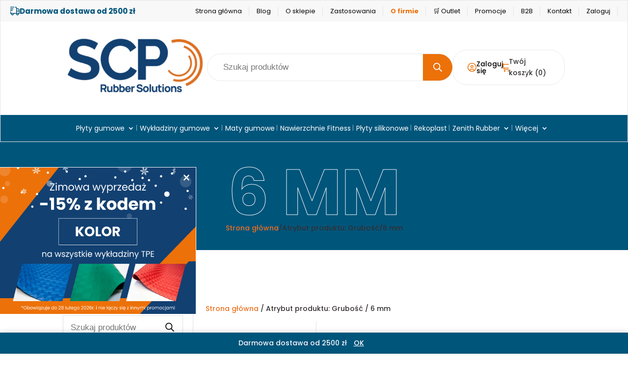

--- FILE ---
content_type: text/html; charset=UTF-8
request_url: https://sklepscp.pl/grubosc/6-mm/
body_size: 55137
content:
<!DOCTYPE html>
<!--[if IE 6]>
<html id="ie6" lang="pl-PL">
<![endif]-->
<!--[if IE 7]>
<html id="ie7" lang="pl-PL">
<![endif]-->
<!--[if IE 8]>
<html id="ie8" lang="pl-PL">
<![endif]-->
<!--[if !(IE 6) | !(IE 7) | !(IE 8)  ]><!-->
<html lang="pl-PL">
<!--<![endif]-->

<head>
	<meta charset="UTF-8" /><link rel="preconnect" href="https://fonts.gstatic.com/" crossorigin />
			
	<meta http-equiv="X-UA-Compatible" content="IE=edge">
	<link rel="pingback" href="https://sklepscp.pl/xmlrpc.php" />

		<!--[if lt IE 9]>
	<script src="https://sklepscp.pl/wp-content/themes/Divi/js/html5.js" type="text/javascript"></script>
	<![endif]-->

	<script type="text/javascript">
		document.documentElement.className = 'js';
	</script>
	<!-- GetResponse Analytics -->
	<!-- <script type="text/javascript">
     
  (function(m, o, n, t, e, r, _){
          m['__GetResponseAnalyticsObject'] = e;m[e] = m[e] || function() {(m[e].q = m[e].q || []).push(arguments)};
          r = o.createElement(n);_ = o.getElementsByTagName(n)[0];r.async = 1;r.src = t;r.setAttribute('crossorigin', 'use-credentials');_.parentNode .insertBefore(r, _);
      })(window, document, 'script', 'https://ga.getresponse.com/script/74f3a6a2-312e-43b5-9e3c-3beb952c6a31/ga.js', 'GrTracking');
 
 
  </script> -->
	<!-- End GetResponse Analytics -->

	<!-- Hotjar Tracking Code for sklepscp.pl -->
	<script>
		(function(h, o, t, j, a, r) {
			h.hj = h.hj || function() {
				(h.hj.q = h.hj.q || []).push(arguments)
			};
			h._hjSettings = {
				hjid: 6465644,
				hjsv: 6
			};
			a = o.getElementsByTagName('head')[0];
			r = o.createElement('script');
			r.async = 1;
			r.src = t + h._hjSettings.hjid + j + h._hjSettings.hjsv;
			a.appendChild(r);
		})(window, document, 'https://static.hotjar.com/c/hotjar-', '.js?sv=');
	</script>
	<link rel="preconnect" href="https://fonts.gstatic.com" crossorigin /><meta name='robots' content='index, follow, max-image-preview:large, max-snippet:-1, max-video-preview:-1' />

<!-- Google Tag Manager for WordPress by gtm4wp.com -->
<script data-cfasync="false" data-pagespeed-no-defer>
	var gtm4wp_datalayer_name = "dataLayer";
	var dataLayer = dataLayer || [];
	const gtm4wp_use_sku_instead = 0;
	const gtm4wp_currency = 'PLN';
	const gtm4wp_product_per_impression = 10;
	const gtm4wp_clear_ecommerce = false;
	const gtm4wp_datalayer_max_timeout = 2000;
</script>
<!-- End Google Tag Manager for WordPress by gtm4wp.com -->
	<!-- This site is optimized with the Yoast SEO plugin v26.8 - https://yoast.com/product/yoast-seo-wordpress/ -->
	<title>6 mm | sklepscp.pl</title>
	<link rel="canonical" href="https://sklepscp.pl/grubosc/6-mm/" />
	<link rel="next" href="https://sklepscp.pl/grubosc/6-mm/page/2/" />
	<meta property="og:locale" content="pl_PL" />
	<meta property="og:type" content="article" />
	<meta property="og:title" content="6 mm | sklepscp.pl" />
	<meta property="og:url" content="https://sklepscp.pl/grubosc/6-mm/" />
	<meta property="og:site_name" content="sklepscp.pl" />
	<meta name="twitter:card" content="summary_large_image" />
	<script type="application/ld+json" class="yoast-schema-graph">{"@context":"https://schema.org","@graph":[{"@type":"CollectionPage","@id":"https://sklepscp.pl/grubosc/6-mm/","url":"https://sklepscp.pl/grubosc/6-mm/","name":"6 mm | sklepscp.pl","isPartOf":{"@id":"https://sklepscp.pl/#website"},"primaryImageOfPage":{"@id":"https://sklepscp.pl/grubosc/6-mm/#primaryimage"},"image":{"@id":"https://sklepscp.pl/grubosc/6-mm/#primaryimage"},"thumbnailUrl":"https://sklepscp.pl/wp-content/uploads/2021/07/scp-400_puzzel.jpg","breadcrumb":{"@id":"https://sklepscp.pl/grubosc/6-mm/#breadcrumb"},"inLanguage":"pl-PL"},{"@type":"ImageObject","inLanguage":"pl-PL","@id":"https://sklepscp.pl/grubosc/6-mm/#primaryimage","url":"https://sklepscp.pl/wp-content/uploads/2021/07/scp-400_puzzel.jpg","contentUrl":"https://sklepscp.pl/wp-content/uploads/2021/07/scp-400_puzzel.jpg","width":2320,"height":1736},{"@type":"BreadcrumbList","@id":"https://sklepscp.pl/grubosc/6-mm/#breadcrumb","itemListElement":[{"@type":"ListItem","position":1,"name":"Sklep SCP","item":"https://sklepscp.pl/"},{"@type":"ListItem","position":2,"name":"6 mm"}]},{"@type":"WebSite","@id":"https://sklepscp.pl/#website","url":"https://sklepscp.pl/","name":"sklepscp.pl","description":"","potentialAction":[{"@type":"SearchAction","target":{"@type":"EntryPoint","urlTemplate":"https://sklepscp.pl/?s={search_term_string}"},"query-input":{"@type":"PropertyValueSpecification","valueRequired":true,"valueName":"search_term_string"}}],"inLanguage":"pl-PL"}]}</script>
	<!-- / Yoast SEO plugin. -->


<link rel='dns-prefetch' href='//widget.trustpilot.com' />
<link rel='dns-prefetch' href='//fonts.googleapis.com' />
<link rel="alternate" type="application/rss+xml" title="sklepscp.pl &raquo; Kanał z wpisami" href="https://sklepscp.pl/feed/" />
<link rel="alternate" type="application/rss+xml" title="sklepscp.pl &raquo; Kanał z komentarzami" href="https://sklepscp.pl/comments/feed/" />
<link rel="alternate" type="application/rss+xml" title="Kanał sklepscp.pl &raquo; 6 mm Grubość" href="https://sklepscp.pl/grubosc/6-mm/feed/" />
<meta content="Divi Child v.1.1" name="generator"/><style id="litespeed-ccss">:root{--wp-admin-theme-color:#3858e9;--wp-admin-theme-color--rgb:56,88,233;--wp-admin-theme-color-darker-10:#2145e6;--wp-admin-theme-color-darker-10--rgb:33,69,230;--wp-admin-theme-color-darker-20:#183ad6;--wp-admin-theme-color-darker-20--rgb:24,58,214;--wp-admin-border-width-focus:2px}ul{box-sizing:border-box}:root{--wp--preset--font-size--normal:16px;--wp--preset--font-size--huge:42px}.screen-reader-text{border:0;clip-path:inset(50%);height:1px;margin:-1px;overflow:hidden;padding:0;position:absolute;width:1px;word-wrap:normal!important}:root{--wp--preset--aspect-ratio--square:1;--wp--preset--aspect-ratio--4-3:4/3;--wp--preset--aspect-ratio--3-4:3/4;--wp--preset--aspect-ratio--3-2:3/2;--wp--preset--aspect-ratio--2-3:2/3;--wp--preset--aspect-ratio--16-9:16/9;--wp--preset--aspect-ratio--9-16:9/16;--wp--preset--color--black:#000000;--wp--preset--color--cyan-bluish-gray:#abb8c3;--wp--preset--color--white:#ffffff;--wp--preset--color--pale-pink:#f78da7;--wp--preset--color--vivid-red:#cf2e2e;--wp--preset--color--luminous-vivid-orange:#ff6900;--wp--preset--color--luminous-vivid-amber:#fcb900;--wp--preset--color--light-green-cyan:#7bdcb5;--wp--preset--color--vivid-green-cyan:#00d084;--wp--preset--color--pale-cyan-blue:#8ed1fc;--wp--preset--color--vivid-cyan-blue:#0693e3;--wp--preset--color--vivid-purple:#9b51e0;--wp--preset--gradient--vivid-cyan-blue-to-vivid-purple:linear-gradient(135deg,rgba(6,147,227,1) 0%,rgb(155,81,224) 100%);--wp--preset--gradient--light-green-cyan-to-vivid-green-cyan:linear-gradient(135deg,rgb(122,220,180) 0%,rgb(0,208,130) 100%);--wp--preset--gradient--luminous-vivid-amber-to-luminous-vivid-orange:linear-gradient(135deg,rgba(252,185,0,1) 0%,rgba(255,105,0,1) 100%);--wp--preset--gradient--luminous-vivid-orange-to-vivid-red:linear-gradient(135deg,rgba(255,105,0,1) 0%,rgb(207,46,46) 100%);--wp--preset--gradient--very-light-gray-to-cyan-bluish-gray:linear-gradient(135deg,rgb(238,238,238) 0%,rgb(169,184,195) 100%);--wp--preset--gradient--cool-to-warm-spectrum:linear-gradient(135deg,rgb(74,234,220) 0%,rgb(151,120,209) 20%,rgb(207,42,186) 40%,rgb(238,44,130) 60%,rgb(251,105,98) 80%,rgb(254,248,76) 100%);--wp--preset--gradient--blush-light-purple:linear-gradient(135deg,rgb(255,206,236) 0%,rgb(152,150,240) 100%);--wp--preset--gradient--blush-bordeaux:linear-gradient(135deg,rgb(254,205,165) 0%,rgb(254,45,45) 50%,rgb(107,0,62) 100%);--wp--preset--gradient--luminous-dusk:linear-gradient(135deg,rgb(255,203,112) 0%,rgb(199,81,192) 50%,rgb(65,88,208) 100%);--wp--preset--gradient--pale-ocean:linear-gradient(135deg,rgb(255,245,203) 0%,rgb(182,227,212) 50%,rgb(51,167,181) 100%);--wp--preset--gradient--electric-grass:linear-gradient(135deg,rgb(202,248,128) 0%,rgb(113,206,126) 100%);--wp--preset--gradient--midnight:linear-gradient(135deg,rgb(2,3,129) 0%,rgb(40,116,252) 100%);--wp--preset--font-size--small:13px;--wp--preset--font-size--medium:20px;--wp--preset--font-size--large:36px;--wp--preset--font-size--x-large:42px;--wp--preset--spacing--20:0.44rem;--wp--preset--spacing--30:0.67rem;--wp--preset--spacing--40:1rem;--wp--preset--spacing--50:1.5rem;--wp--preset--spacing--60:2.25rem;--wp--preset--spacing--70:3.38rem;--wp--preset--spacing--80:5.06rem;--wp--preset--shadow--natural:6px 6px 9px rgba(0, 0, 0, 0.2);--wp--preset--shadow--deep:12px 12px 50px rgba(0, 0, 0, 0.4);--wp--preset--shadow--sharp:6px 6px 0px rgba(0, 0, 0, 0.2);--wp--preset--shadow--outlined:6px 6px 0px -3px rgba(255, 255, 255, 1), 6px 6px rgba(0, 0, 0, 1);--wp--preset--shadow--crisp:6px 6px 0px rgba(0, 0, 0, 1)}:root{--wp--style--global--content-size:823px;--wp--style--global--wide-size:1080px}:where(body){margin:0}body{padding-top:0;padding-right:0;padding-bottom:0;padding-left:0}button.pswp__button{box-shadow:none!important;background-image:url(/wp-content/plugins/woocommerce/assets/css/photoswipe/default-skin/default-skin.png)!important}button.pswp__button,button.pswp__button--arrow--left::before,button.pswp__button--arrow--right::before{background-color:transparent!important}button.pswp__button--arrow--left,button.pswp__button--arrow--right{background-image:none!important}.pswp{display:none;position:absolute;width:100%;height:100%;left:0;top:0;overflow:hidden;-ms-touch-action:none;touch-action:none;z-index:1500;-webkit-text-size-adjust:100%;-webkit-backface-visibility:hidden;outline:0}.pswp *{-webkit-box-sizing:border-box;box-sizing:border-box}.pswp__bg{position:absolute;left:0;top:0;width:100%;height:100%;background:#000;opacity:0;-webkit-transform:translateZ(0);transform:translateZ(0);-webkit-backface-visibility:hidden;will-change:opacity}.pswp__scroll-wrap{position:absolute;left:0;top:0;width:100%;height:100%;overflow:hidden}.pswp__container{-ms-touch-action:none;touch-action:none;position:absolute;left:0;right:0;top:0;bottom:0}.pswp__container{-webkit-touch-callout:none}.pswp__bg{will-change:opacity}.pswp__container{-webkit-backface-visibility:hidden}.pswp__item{position:absolute;left:0;right:0;top:0;bottom:0;overflow:hidden}.pswp__button{width:44px;height:44px;position:relative;background:0 0;overflow:visible;-webkit-appearance:none;display:block;border:0;padding:0;margin:0;float:left;opacity:.75;-webkit-box-shadow:none;box-shadow:none}.pswp__button::-moz-focus-inner{padding:0;border:0}.pswp__button,.pswp__button--arrow--left:before,.pswp__button--arrow--right:before{background:url(/wp-content/plugins/woocommerce/assets/css/photoswipe/default-skin/default-skin.png)0 0 no-repeat;background-size:264px 88px;width:44px;height:44px}.pswp__button--close{background-position:0-44px}.pswp__button--share{background-position:-44px -44px}.pswp__button--fs{display:none}.pswp__button--zoom{display:none;background-position:-88px 0}.pswp__button--arrow--left,.pswp__button--arrow--right{background:0 0;top:50%;margin-top:-50px;width:70px;height:100px;position:absolute}.pswp__button--arrow--left{left:0}.pswp__button--arrow--right{right:0}.pswp__button--arrow--left:before,.pswp__button--arrow--right:before{content:"";top:35px;background-color:rgb(0 0 0/.3);height:30px;width:32px;position:absolute}.pswp__button--arrow--left:before{left:6px;background-position:-138px -44px}.pswp__button--arrow--right:before{right:6px;background-position:-94px -44px}.pswp__share-modal{display:block;background:rgb(0 0 0/.5);width:100%;height:100%;top:0;left:0;padding:10px;position:absolute;z-index:1600;opacity:0;-webkit-backface-visibility:hidden;will-change:opacity}.pswp__share-modal--hidden{display:none}.pswp__share-tooltip{z-index:1620;position:absolute;background:#fff;top:56px;border-radius:2px;display:block;width:auto;right:44px;-webkit-box-shadow:0 2px 5px rgb(0 0 0/.25);box-shadow:0 2px 5px rgb(0 0 0/.25);-webkit-transform:translateY(6px);-ms-transform:translateY(6px);transform:translateY(6px);-webkit-backface-visibility:hidden;will-change:transform}.pswp__counter{position:relative;left:0;top:0;height:44px;font-size:13px;line-height:44px;color:#fff;opacity:.75;padding:0 10px;margin-inline-end:auto}.pswp__caption{position:absolute;left:0;bottom:0;width:100%;min-height:44px}.pswp__caption__center{text-align:left;max-width:420px;margin:0 auto;font-size:13px;padding:10px;line-height:20px;color:#ccc}.pswp__preloader{width:44px;height:44px;position:absolute;top:0;left:50%;margin-left:-22px;opacity:0;will-change:opacity;direction:ltr}.pswp__preloader__icn{width:20px;height:20px;margin:12px}@media screen and (max-width:1024px){.pswp__preloader{position:relative;left:auto;top:auto;margin:0;float:right}}.pswp__ui{-webkit-font-smoothing:auto;visibility:visible;opacity:1;z-index:1550}.pswp__top-bar{position:absolute;left:0;top:0;height:44px;width:100%;display:flex;justify-content:flex-end}.pswp__caption,.pswp__top-bar{-webkit-backface-visibility:hidden;will-change:opacity}.pswp__caption,.pswp__top-bar{background-color:rgb(0 0 0/.5)}.pswp__ui--hidden .pswp__button--arrow--left,.pswp__ui--hidden .pswp__button--arrow--right,.pswp__ui--hidden .pswp__caption,.pswp__ui--hidden .pswp__top-bar{opacity:.001}:root{--woocommerce:#720eec;--wc-green:#7ad03a;--wc-red:#a00;--wc-orange:#ffba00;--wc-blue:#2ea2cc;--wc-primary:#720eec;--wc-primary-text:#fcfbfe;--wc-secondary:#e9e6ed;--wc-secondary-text:#515151;--wc-highlight:#958e09;--wc-highligh-text:white;--wc-content-bg:#fff;--wc-subtext:#767676;--wc-form-border-color:rgba(32, 7, 7, 0.8);--wc-form-border-radius:4px;--wc-form-border-width:1px}.woocommerce img,.woocommerce-page img{height:auto;max-width:100%}.woocommerce div.product div.images,.woocommerce-page div.product div.images{float:left;width:48%}.woocommerce div.product div.summary,.woocommerce-page div.product div.summary{float:right;width:48%;clear:none}@media only screen and (max-width:768px){:root{--woocommerce:#720eec;--wc-green:#7ad03a;--wc-red:#a00;--wc-orange:#ffba00;--wc-blue:#2ea2cc;--wc-primary:#720eec;--wc-primary-text:#fcfbfe;--wc-secondary:#e9e6ed;--wc-secondary-text:#515151;--wc-highlight:#958e09;--wc-highligh-text:white;--wc-content-bg:#fff;--wc-subtext:#767676;--wc-form-border-color:rgba(32, 7, 7, 0.8);--wc-form-border-radius:4px;--wc-form-border-width:1px}.woocommerce div.product div.images,.woocommerce div.product div.summary,.woocommerce-page div.product div.images,.woocommerce-page div.product div.summary{float:none;width:100%}}:root{--woocommerce:#720eec;--wc-green:#7ad03a;--wc-red:#a00;--wc-orange:#ffba00;--wc-blue:#2ea2cc;--wc-primary:#720eec;--wc-primary-text:#fcfbfe;--wc-secondary:#e9e6ed;--wc-secondary-text:#515151;--wc-highlight:#958e09;--wc-highligh-text:white;--wc-content-bg:#fff;--wc-subtext:#767676;--wc-form-border-color:rgba(32, 7, 7, 0.8);--wc-form-border-radius:4px;--wc-form-border-width:1px}.woocommerce-store-notice,p.demo_store{position:absolute;top:0;left:0;right:0;margin:0;width:100%;font-size:1em;padding:1em 0;text-align:center;background-color:#720eec;color:#fcfbfe;z-index:99998;box-shadow:0 1px 1em rgb(0 0 0/.2);display:none}.woocommerce-store-notice a,p.demo_store a{color:#fcfbfe;text-decoration:underline}.screen-reader-text{clip:rect(1px,1px,1px,1px);height:1px;overflow:hidden;position:absolute!important;width:1px;word-wrap:normal!important}.woocommerce .woocommerce-breadcrumb{margin:0 0 1em;padding:0}.woocommerce .woocommerce-breadcrumb::after,.woocommerce .woocommerce-breadcrumb::before{content:" ";display:table}.woocommerce .woocommerce-breadcrumb::after{clear:both}.woocommerce div.product{margin-bottom:0;position:relative}.woocommerce div.product .product_title{clear:none;margin-top:0;padding:0}.woocommerce div.product p.stock{font-size:.92em}.woocommerce div.product div.images{margin-bottom:2em}.woocommerce div.product div.images img{display:block;width:100%;height:auto;box-shadow:none}.woocommerce div.product div.images.woocommerce-product-gallery{position:relative}.woocommerce div.product div.images .woocommerce-product-gallery__wrapper{margin:0;padding:0}.woocommerce div.product div.images .woocommerce-product-gallery__image a{display:block;outline-offset:-2px}.woocommerce div.product div.summary{margin-bottom:2em}.woocommerce:where(body:not(.woocommerce-uses-block-theme)) .woocommerce-breadcrumb{font-size:.92em;color:#767676}.woocommerce:where(body:not(.woocommerce-uses-block-theme)) .woocommerce-breadcrumb a{color:#767676}.woocommerce:where(body:not(.woocommerce-uses-block-theme)) div.product p.price{color:#958e09;font-size:1.25em}.woocommerce:where(body:not(.woocommerce-uses-block-theme)) div.product .stock{color:#958e09}.woocommerce:where(body:not(.woocommerce-uses-block-theme)) div.product .out-of-stock{color:var(--wc-red)}.dgwt-wcas-search-wrapp{position:relative;line-height:100%;display:block;color:#444;min-width:230px;width:100%;text-align:left;margin:0 auto;-webkit-box-sizing:border-box;-moz-box-sizing:border-box;box-sizing:border-box}.dgwt-wcas-search-wrapp *{-webkit-box-sizing:border-box;-moz-box-sizing:border-box;box-sizing:border-box}.dgwt-wcas-search-form{margin:0;padding:0;width:100%}input[type=search].dgwt-wcas-search-input{-webkit-box-shadow:none;box-shadow:none;margin:0;-webkit-appearance:textfield;text-align:left}[type=search].dgwt-wcas-search-input::-ms-clear{display:none}[type=search].dgwt-wcas-search-input::-webkit-search-decoration{-webkit-appearance:none}[type=search].dgwt-wcas-search-input::-webkit-search-cancel-button{display:none}.dgwt-wcas-style-pirx .dgwt-wcas-sf-wrapp button.dgwt-wcas-search-submit:before{display:none}button.dgwt-wcas-search-submit{position:relative}.dgwt-wcas-ico-magnifier{bottom:0;left:0;margin:auto;position:absolute;right:0;top:0;height:65%;display:block}.dgwt-wcas-preloader{height:100%;position:absolute;right:0;top:0;width:40px;z-index:-1;background-repeat:no-repeat;background-position:right 15px center;background-size:auto 44%}.dgwt-wcas-voice-search{position:absolute;right:0;top:0;height:100%;width:40px;z-index:1;opacity:.5;align-items:center;justify-content:center;display:none}.screen-reader-text{clip:rect(1px,1px,1px,1px);height:1px;overflow:hidden;position:absolute!important;width:1px}.dgwt-wcas-sf-wrapp:after,.dgwt-wcas-sf-wrapp:before{content:"";display:table}.dgwt-wcas-sf-wrapp:after{clear:both}.dgwt-wcas-sf-wrapp{zoom:1;width:100%;max-width:100vw;margin:0;position:relative;background:0 0}.dgwt-wcas-sf-wrapp input[type=search].dgwt-wcas-search-input{width:100%;height:40px;font-size:14px;line-height:100%;padding:10px 15px;margin:0;background:#fff;border:1px solid #ddd;border-radius:3px;-webkit-border-radius:3px;-webkit-appearance:none;box-sizing:border-box}.dgwt-wcas-sf-wrapp input[type=search].dgwt-wcas-search-input::-webkit-input-placeholder{color:#999;font-weight:400;font-style:italic;line-height:normal}.dgwt-wcas-sf-wrapp input[type=search].dgwt-wcas-search-input:-moz-placeholder{color:#999;font-weight:400;font-style:italic;line-height:normal}.dgwt-wcas-sf-wrapp input[type=search].dgwt-wcas-search-input::-moz-placeholder{color:#999;font-weight:400;font-style:italic;line-height:normal}.dgwt-wcas-sf-wrapp input[type=search].dgwt-wcas-search-input:-ms-input-placeholder{color:#999;font-weight:400;font-style:italic;line-height:normal}.dgwt-wcas-sf-wrapp button.dgwt-wcas-search-submit{overflow:visible;position:absolute;border:0;padding:0 15px;margin:0;height:40px;min-width:50px;width:auto;line-height:100%;min-height:100%;right:0;left:auto;top:0;bottom:auto;color:#fff;text-transform:uppercase;background-color:#333;border-radius:0 2px 2px 0;-webkit-border-radius:0 2px 2px 0;text-shadow:0-1px 0 rgb(0 0 0/.3);-webkit-box-shadow:none;box-shadow:none;-webkit-appearance:none}.dgwt-wcas-sf-wrapp .dgwt-wcas-search-submit:before{content:"";position:absolute;border-width:8px 8px 8px 0;border-style:solid solid solid none;border-color:#fff0 #333;top:12px;left:-6px}.dgwt-wcas-sf-wrapp .dgwt-wcas-search-submit::-moz-focus-inner{border:0;padding:0}.dgwt-wcas-ico-magnifier{max-width:20px}.dgwt-wcas-has-submit .dgwt-wcas-search-submit svg path{fill:#fff}.dgwt-wcas-style-pirx .dgwt-wcas-sf-wrapp{background:#fff;padding:10px;border-radius:10px}.dgwt-wcas-style-pirx .dgwt-wcas-sf-wrapp input[type=search].dgwt-wcas-search-input{padding:13px 24px 13px 48px;line-height:24px;font-size:17px;border:2px solid #fff0;border-radius:30px;height:auto;font-family:Roboto,sans-serif;background-color:#eee}.dgwt-wcas-style-pirx .dgwt-wcas-sf-wrapp button.dgwt-wcas-search-submit{background:0 0;border-radius:100%;border:0;display:flex;align-items:center;justify-content:center;padding:0;margin:0;position:absolute;min-height:33px;min-width:33px;height:33px;width:33px;left:23px;top:21px}.dgwt-wcas-style-pirx .dgwt-wcas-sf-wrapp button.dgwt-wcas-search-submit svg{width:18px;height:18px}.dgwt-wcas-style-pirx .dgwt-wcas-preloader{margin-right:35px}.dgwt-wcas-style-pirx.dgwt-wcas-has-submit .dgwt-wcas-search-submit svg path{fill:#111}.dgwt-wcas-style-pirx .dgwt-wcas-voice-search{right:20px;top:1px;opacity:1}a,body,div,em,form,h1,html,img,label,li,p,small,span,strong,ul{margin:0;padding:0;border:0;outline:0;font-size:100%;-ms-text-size-adjust:100%;-webkit-text-size-adjust:100%;vertical-align:baseline;background:#fff0}body{line-height:1}ul{list-style:none}:focus{outline:0}nav{display:block}body{font-family:Open Sans,Arial,sans-serif;font-size:14px;color:#666;background-color:#fff;line-height:1.7em;font-weight:500;-webkit-font-smoothing:antialiased;-moz-osx-font-smoothing:grayscale}body.et_cover_background{background-size:cover!important;background-position:top!important;background-repeat:no-repeat!important;background-attachment:fixed}a{color:#2ea3f2}a{text-decoration:none}p{padding-bottom:1em}p:not(.has-background):last-of-type{padding-bottom:0}strong{font-weight:700}em{font-style:italic}h1{color:#333;padding-bottom:10px;line-height:1em;font-weight:500}h1{font-size:30px}input{-webkit-appearance:none}button,input{font-family:inherit}img{max-width:100%;height:auto}.et-search-form{border-color:#2ea3f2}#main-content{background-color:#fff}.container{width:80%;max-width:1080px;margin:auto;position:relative}body:not(.et-tb) #main-content .container,body:not(.et-tb-has-header) #main-content .container{padding-top:58px}@media (min-width:981px){#left-area{width:79.125%;padding-bottom:23px}#main-content .container:before{content:"";position:absolute;top:0;height:100%;width:1px;background-color:#e2e2e2}.et_no_sidebar #left-area{float:none;width:100%!important}.et_no_sidebar #main-content .container:before{display:none}}@media (max-width:980px){#page-container{padding-top:80px}#left-area{width:100%!important}#main-content .container:before{display:none!important}}*{-webkit-box-sizing:border-box;box-sizing:border-box}.et-cart-info span:before,.et_overlay:before,.mobile_menu_bar:before{font-family:ETmodules!important;speak:none;font-style:normal;font-weight:400;-webkit-font-feature-settings:normal;font-feature-settings:normal;font-variant:normal;text-transform:none;line-height:1;-webkit-font-smoothing:antialiased;-moz-osx-font-smoothing:grayscale;text-shadow:0 0;direction:ltr}.clearfix:after{visibility:hidden;display:block;font-size:0;content:" ";clear:both;height:0}.screen-reader-text{border:0;clip:rect(1px,1px,1px,1px);-webkit-clip-path:inset(50%);clip-path:inset(50%);height:1px;margin:-1px;overflow:hidden;padding:0;position:absolute!important;width:1px;word-wrap:normal!important}@-webkit-keyframes fadeIn{0%{opacity:0}to{opacity:1}}@keyframes fadeIn{0%{opacity:0}to{opacity:1}}.et_overlay{z-index:-1;position:absolute;top:0;left:0;display:block;width:100%;height:100%;background:hsl(0 0% 100%/.9);opacity:0;border:1px solid #e5e5e5;-webkit-box-sizing:border-box;box-sizing:border-box;-webkit-backface-visibility:hidden;backface-visibility:hidden;-webkit-font-smoothing:antialiased}.et_overlay:before{color:#2ea3f2;content:"";position:absolute;top:50%;left:50%;-webkit-transform:translate(-50%,-50%);transform:translate(-50%,-50%);font-size:32px}.product{word-wrap:break-word}#et-secondary-menu li,#top-menu li{word-wrap:break-word}.nav li ul{border-color:#2EA3F2}.mobile_menu_bar:before,.mobile_menu_bar:after{color:#2EA3F2}.container{text-align:left;position:relative}.et_fixed_nav.et_show_nav #page-container{padding-top:80px}.et_fixed_nav.et_show_nav.et_secondary_nav_enabled #page-container{padding-top:111px}.et_header_style_left #et-top-navigation{padding-top:33px}.et_header_style_left #et-top-navigation nav>ul>li>a{padding-bottom:33px}.et_header_style_left #et-top-navigation .mobile_menu_bar{padding-bottom:24px}#top-menu-nav,#top-menu{line-height:0}#et-top-navigation{font-weight:600}.et-cart-info span:before{content:"";margin-right:10px;position:relative}nav#top-menu-nav,#top-menu{float:left}#top-menu li{display:inline-block;font-size:14px;padding-right:22px}#top-menu>li:last-child{padding-right:0}#top-menu a{color:rgb(0 0 0/.6);text-decoration:none;display:block;position:relative}.et-search-form{top:0;bottom:0;right:0;position:absolute;z-index:1000;width:100%}.et-search-form input{width:90%;border:none;color:#333;position:absolute;top:0;bottom:0;right:30px;margin:auto;background:#fff0}.et-search-form .et-search-field::-ms-clear{width:0;height:0;display:none}form.et-search-form{background:#fff0!important}input[type="search"]::-webkit-search-cancel-button{-webkit-appearance:none}.et-cart-info{color:inherit}#et-top-navigation .et-cart-info{float:left;margin:-2px 0 0 22px;font-size:16px}#et-top-navigation{float:right}#top-menu li li{padding:0 20px;margin:0}#top-menu li li a{padding:6px 20px;width:200px}#top-menu .menu-item-has-children>a:first-child:after{font-family:"ETmodules";content:"3";font-size:16px;position:absolute;right:0;top:0;font-weight:800}#top-menu .menu-item-has-children>a:first-child{padding-right:20px}#et_mobile_nav_menu{float:right;display:none}.mobile_menu_bar{position:relative;display:block;line-height:0}.mobile_menu_bar:before{content:"a";font-size:32px;left:0;position:relative;top:0}.mobile_nav .select_page{display:none}@media all and (min-width:981px){.et_fullwidth_nav .et-search-form{right:30px}}@media all and (max-width:980px){.et_fixed_nav.et_show_nav.et_secondary_nav_enabled #page-container,.et_fixed_nav.et_show_nav #page-container{padding-top:80px}#top-menu{display:none}#et-top-navigation{margin-right:0}.et_header_style_left #et-top-navigation{padding-top:24px;display:block}.et_header_style_left .et-search-form{width:50%!important;max-width:50%!important}#et_mobile_nav_menu{display:block}#et-top-navigation .et-cart-info{margin-top:5px}}@media all and (max-width:767px){#et-top-navigation{margin-right:0}}@media all and (max-width:479px){#et-top-navigation{margin-right:0}}.nav li li{padding:0 20px;margin:0}.nav li{position:relative;line-height:1em}.nav li li{position:relative;line-height:2em}.nav li ul{position:absolute;padding:20px 0;z-index:9999;width:240px;background:#fff;visibility:hidden;opacity:0;border-top:3px solid #2ea3f2;box-shadow:0 2px 5px rgb(0 0 0/.1);-moz-box-shadow:0 2px 5px rgb(0 0 0/.1);-webkit-box-shadow:0 2px 5px rgb(0 0 0/.1);-webkit-transform:translateZ(0);text-align:left}.nav li li a{font-size:14px}.mobile_menu_bar{position:relative;display:block;line-height:0}.mobile_menu_bar:before{content:"a";font-size:32px;position:relative;left:0;top:0}.mobile_nav .select_page{display:none}#et-secondary-menu li{word-wrap:break-word}#et-secondary-menu{float:right}#et-secondary-menu>ul>li a{padding-bottom:.75em;display:block}#et-secondary-nav,#et-secondary-nav li{display:inline-block}#et-secondary-nav li{margin-right:15px}#et-secondary-nav>li:last-child{margin-right:0}#et-secondary-nav li{position:relative;text-align:right}@media all and (max-width:980px){#et-secondary-nav,#et-secondary-menu{display:none!important}}@media all and (max-width:767px){#et-secondary-menu{text-align:center;display:block;float:none}.et_secondary_nav_two_panels #et-secondary-menu{margin-top:12px}}.woocommerce div.product p.price,.woocommerce-page div.product p.price{color:#2EA3F2}p.demo_store{position:fixed!important;bottom:0!important;top:auto!important;z-index:100000}.entry-summary .entry-title{padding-bottom:14px!important}.woocommerce div.product div.images img,.woocommerce-page div.product div.images img{-webkit-box-shadow:none!important;box-shadow:none!important}.entry-summary p.price span{font-size:26px!important}.woocommerce .pswp{z-index:999999}.woocommerce div.product div.images.woocommerce-product-gallery{margin-bottom:0}.et_header_style_left #et-top-navigation nav>ul>li>a{padding-bottom:20px!important}@media screen and (min-width:1200px) and (max-width:1399px){body:not(.et-tb) #main-content .container,body:not(.et-tb-has-header) #main-content .container{padding-top:75px}}@media screen and (max-width:1199px){#et-secondary-nav li{margin-right:10px}#et-secondary-nav li:first-child{display:none}.et_header_style_left #et-top-navigation nav>ul>li>a{padding-bottom:20px}.container{width:90%}}@media screen and (max-width:991px){.container{width:90%}}@media screen and (max-width:767px){body:not(.et-tb) #main-content .container,body:not(.et-tb-has-header) #main-content .container{padding-top:30px}.container{width:90%}}@media screen and (max-width:991px){#et_mobile_nav_menu{margin-top:20px}}@media screen and (max-width:767px){#content-area{display:flex;flex-direction:column}#left-area{order:2}}.c-prod-thumb span.et_overlay,.woocommerce ul.products li.product span.et_overlay,body .c-prod-thumb span.et_overlay{display:none}.c-prod-thumb .price .woocommerce-price-suffix,.woocommerce ul.products li.product .price .woocommerce-price-suffix,body .c-prod-thumb .price .woocommerce-price-suffix{color:#000}.c-prod-thumb .price .stock,.woocommerce ul.products li.product .price .stock,body .c-prod-thumb .price .stock{display:none}.c-prod-thumb .price .wc-measurement-price-calculator-price .woocommerce-price-suffix:first-of-type,.woocommerce ul.products li.product .price .wc-measurement-price-calculator-price .woocommerce-price-suffix:first-of-type,body .c-prod-thumb .price .wc-measurement-price-calculator-price .woocommerce-price-suffix:first-of-type{display:none}.c-prod-thumb .stock,.woocommerce ul.products li.product .stock,body .c-prod-thumb .stock{align-items:center;color:rgb(2 48 68/.8);display:inline-flex;font-family:Poppins;font-size:13px;font-weight:400;gap:8px;letter-spacing:-3%;line-height:100%;margin-bottom:13px}.c-prod-thumb .stock:before,.woocommerce ul.products li.product .stock:before,body .c-prod-thumb .stock:before{background-color:#3dc118;border-radius:50%;content:"";display:inline-block;height:4px;width:4px}.c-prod-thumb .stock.in-stock,.woocommerce ul.products li.product .stock.in-stock,body .c-prod-thumb .stock.in-stock{color:rgb(2 48 68/.8)}.c-prod-thumb .stock.in-stock:before,.woocommerce ul.products li.product .stock.in-stock:before,body .c-prod-thumb .stock.in-stock:before{background-color:#3dc118}.c-prod-thumb .stock.out-of-stock,.woocommerce ul.products li.product .stock.out-of-stock,body .c-prod-thumb .stock.out-of-stock{color:red}.c-prod-thumb .stock.out-of-stock:before,.woocommerce ul.products li.product .stock.out-of-stock:before,body .c-prod-thumb .stock.out-of-stock:before{background-color:red}#et-top-navigation>.et-cart-info{display:none;float:right;margin-right:10px;margin-left:0}@media (max-width:980px){#et-top-navigation>.et-cart-info{display:block}}.show-for-logged-in{display:none!important}@media (width>=1400px){body .container{width:94%}}.header-custom{position:relative;left:0;top:0;width:100%;background-color:#fff;z-index:999999;padding-bottom:0;border:1px solid #e5e5e5}html .et_fixed_nav.et_show_nav.et_secondary_nav_enabled #page-container{padding-top:0!important}#top-header-custom{background-color:#F8F8F8;padding:12px 20px}.top-header__container{display:flex;flex-direction:row;justify-content:space-between;align-items:center;width:100%}.top-header__free-shipping{color:#00557B;font-weight:700;font-size:15px;line-height:1;display:flex;gap:10px;align-items:center}.top-header__menu{margin-left:auto}.header-custom__row .container{display:flex;align-items:center;justify-content:center}@media (width<=767px){.header-custom__row .container{flex-direction:column;gap:10px}}.top-header__menu #et-secondary-nav{display:flex;align-items:center}.top-header__menu #et-secondary-nav li{margin:0}.top-header__menu #et-secondary-nav li a{color:#000;font-size:13px;line-height:1;padding:3px 15px 3px;position:relative;font-family:"Poppins",sans-serif;font-weight:400;text-decoration:none}.top-header__menu #et-secondary-nav li.header_custom__cta-btn a{font-weight:700;color:#EC7109}.top-header__menu #et-secondary-nav li a::after{content:"";width:1px;height:100%;display:block;background-color:#e5e5e5;position:absolute;right:0;top:50%;transform:translateY(-50%)}.top-header__menu #et-secondary-nav li:last-child a::after{display:none}.header-custom__primary-nav #top-menu-nav{padding-top:0}.header-custom__primary-nav nav#top-menu-nav li ul{width:auto;min-width:240px}.header-custom__primary-nav nav#top-menu-nav li:last-child ul.sub-menu{left:unset;right:0}.header-custom__row{padding:16px 0 20px}.header-custom__logo{margin-right:auto}.header-custom__search{width:100%;max-width:500px}.header-custom__cart{margin-left:auto;border:1px solid #E9E9E9;padding:12px 30px;border-radius:30px;min-height:56px;display:flex;align-items:center;gap:100px}.header-custom__cart a.et-cart-info span::before{content:"";width:18px;height:18px;background:url(/wp-content/themes/Divi-child/assets/shopping-cart.svg)no-repeat;display:block;margin:0}.header-custom__cart a.et-cart-info span{display:flex;align-items:center;gap:9px}.header-custom__login{position:relative;display:flex;gap:9px}.header-custom__login a{color:#000;display:flex;align-items:center;gap:9px;line-height:1}.header-custom__login::after{content:"";width:1px;height:100%;position:absolute;background-color:#e5e5e5;right:-50px;top:50%;transform:translateY(-50%)}.et_header_style_left #et-top-navigation{padding-top:0!important}.header-custom__primary-nav{padding-top:20px;background:#00557B}.header-custom__primary-nav #top-menu li{padding-right:8px}.header-custom__primary-nav #top-menu li a{font-weight:400;font-family:"Poppins",sans-serif;color:#fff}.header-custom__primary-nav #top-menu li ul li{width:100%;display:block;max-width:100%;padding:5px 10px 5px;position:relative;border-bottom:1px solid #E9E9E9}.header-custom__primary-nav #top-menu li ul li:last-child{border-bottom:0}.header-custom__primary-nav #top-menu li ul li a{color:#2D2D2D;padding:0;white-space:nowrap;max-width:100%;width:100%}#et-top-navigation{float:none;display:flex;align-items:center;justify-content:center}@media (981px<=width<=1200px){.top-header__menu #et-secondary-nav li a{padding:3px 10px 3px}.top-header__free-shipping{font-size:13px}.header-custom__row .container{gap:20px}.header-custom__cart{min-width:320px;gap:40px;padding:12px 10px}.header-custom__login::after{right:-20px}}@media (width<=980px){.header-custom__cart{width:100%;gap:40px;align-items:center;justify-content:center;max-width:270px;padding:12px 15px;position:relative;z-index:10}.header-custom__login::after{right:-20px}.header-custom__primary-nav{position:absolute;top:58px;right:0;width:100%;padding-top:0;z-index:10;background:unset}.header-custom__primary-nav #et-top-navigation>.et-cart-info{display:none}.et_header_style_left #et-top-navigation .mobile_menu_bar{padding-bottom:0}}@media (767px<=width<=980px){.header-custom__row .container{gap:20px}.header-custom__primary-nav{position:absolute;top:58px;right:-20px;width:calc(100% + 20px)}.header-custom__cart{position:relative;max-width:100%;width:135px;border:0;padding:12px 0;top:0;z-index:12;margin-right:20px}.header-custom__cart::after{content:"";width:1px;height:18px;position:absolute;background-color:#e5e5e5;right:0;top:50%;transform:translateY(-50%)}.header-custom__login a{font-size:0}.et-cart-info{font-size:0}}@media (width<=767px){.header-custom__cart{max-width:500px;margin:0 auto;position:absolute;top:4px;width:fit-content;right:65px;border:0;padding:12px 0;z-index:12}.header-custom__cart::after{content:"";width:1px;height:18px;position:absolute;background-color:#e5e5e5;right:-20px;top:50%;transform:translateY(-50%)}.header-custom__login a{font-size:0}.et-cart-info{font-size:0}}.header-custom__primary-nav #top-menu li::after{content:"";width:1px;position:absolute;top:20%;height:12px;background:rgb(255 255 255/.6);transform:translateY(-50%);right:3px}.header-custom__primary-nav #top-menu li:last-child::after{display:none}.woocommerce:where(body:not(.woocommerce-uses-block-theme)) .woocommerce-breadcrumb{margin-bottom:9px}.woocommerce:where(body:not(.woocommerce-uses-block-theme)) .woocommerce-breadcrumb a{color:#ec7109}.summary.entry-summary{display:flex;flex-direction:column;padding:20px 35px;border:1px solid #E5E5E5}.summary.entry-summary .product_title.entry-title{order:1;font-size:24px;line-height:37px;color:#2D2D2D}.summary.entry-summary .price{order:2}.summary.entry-summary .wc-measurement-price-calculator-price{font-size:16px!important;color:#2D2D2D;font-weight:400}.summary.entry-summary .woocommerce-Price-amount.amount{color:#ec7109;font-size:28px;font-weight:500;line-height:1;margin-right:4px}.summary.entry-summary .stock{order:3;display:block;margin:0 0 27px}.summary.entry-summary .woocommerce-product-details__short-description{order:4}.c-product_parameters{display:flex;flex-wrap:wrap}.c-product__parameter{border-left:1px solid #EC7109;padding-left:25px;margin-bottom:25px;font-size:15px;line-height:1;color:#2D2D2D;width:100%}.c-product__parameter--label{font-weight:700;display:block;margin-bottom:10px}.c-product__parameter--3,.c-product__parameter--4{width:33%}.c-product__description{padding:20px 0;margin-top:15px;position:relative;&::before{content:"";width:calc(100% + 70px);height:1px;background:#E5E5E5;display:block;position:absolute;top:0;left:-35px}&::after{content:"";width:calc(100% + 70px);height:1px;background:#E5E5E5;display:block;position:absolute;top:100%;left:-35px}}.woocommerce div.product div.images.woocommerce-product-gallery{position:sticky;top:40px}@media (width<=981px){.woocommerce div.product div.images.woocommerce-product-gallery{position:relative}}.c-faq__answer{display:none;padding:19px 23px;font-size:15px;font-weight:400;line-height:25px;animation:fadeIn 0.3s ease-in-out;border:1px solid #e5e5e5;border-top:0}@keyframes fadeIn{from{opacity:0}to{opacity:1}}@media (width<=992px){.woocommerce div.product div.images,.woocommerce-page div.product div.images{width:100%}.woocommerce div.product div.summary,.woocommerce-page div.product div.summary{width:100%}}#et-top-navigation>.et-cart-info{display:none;float:right;margin-right:10px;margin-left:0}@media (max-width:980px){#et-top-navigation>.et-cart-info{display:block}}.show-for-logged-in{display:none!important}@media (width>=1400px){body .container{width:94%}}.header-custom{position:relative;left:0;top:0;width:100%;background-color:#fff;z-index:999999;padding-bottom:0;border:1px solid #e5e5e5}html .et_fixed_nav.et_show_nav.et_secondary_nav_enabled #page-container{padding-top:0!important}#top-header-custom{background-color:#F8F8F8;padding:12px 20px}.top-header__container{display:flex;flex-direction:row;justify-content:space-between;align-items:center;width:100%}.top-header__free-shipping{color:#00557B;font-weight:700;font-size:15px;line-height:1;display:flex;gap:10px;align-items:center}.top-header__menu{margin-left:auto}.header-custom__row .container{display:flex;align-items:center;justify-content:center}@media (width<=767px){.header-custom__row .container{flex-direction:column;gap:10px}}.top-header__menu #et-secondary-nav{display:flex;align-items:center}.top-header__menu #et-secondary-nav li{margin:0}.top-header__menu #et-secondary-nav li a{color:#000;font-size:13px;line-height:1;padding:3px 15px 3px;position:relative;font-family:"Poppins",sans-serif;font-weight:400;text-decoration:none}.top-header__menu #et-secondary-nav li.header_custom__cta-btn a{font-weight:700;color:#EC7109}.top-header__menu #et-secondary-nav li a::after{content:"";width:1px;height:100%;display:block;background-color:#e5e5e5;position:absolute;right:0;top:50%;transform:translateY(-50%)}.top-header__menu #et-secondary-nav li:last-child a::after{display:none}.header-custom__primary-nav #top-menu-nav{padding-top:0}.header-custom__primary-nav nav#top-menu-nav li ul{width:auto;min-width:240px}.header-custom__primary-nav nav#top-menu-nav li:last-child ul.sub-menu{left:unset;right:0}.header-custom__row{padding:16px 0 20px}.header-custom__logo{margin-right:auto}.header-custom__search{width:100%;max-width:500px}.header-custom__cart{margin-left:auto;border:1px solid #E9E9E9;padding:12px 30px;border-radius:30px;min-height:56px;display:flex;align-items:center;gap:100px}.header-custom__cart a.et-cart-info span::before{content:"";width:18px;height:18px;background:url(/wp-content/themes/Divi-child/assets/shopping-cart.svg)no-repeat;display:block;margin:0}.header-custom__cart a.et-cart-info span{display:flex;align-items:center;gap:9px}.header-custom__login{position:relative;display:flex;gap:9px}.header-custom__login a{color:#000;display:flex;align-items:center;gap:9px;line-height:1}.header-custom__login::after{content:"";width:1px;height:100%;position:absolute;background-color:#e5e5e5;right:-50px;top:50%;transform:translateY(-50%)}.et_header_style_left #et-top-navigation{padding-top:0!important}.header-custom__primary-nav{padding-top:20px;background:#00557B}.header-custom__primary-nav #top-menu li{padding-right:8px}.header-custom__primary-nav #top-menu li a{font-weight:400;font-family:"Poppins",sans-serif;color:#fff}.header-custom__primary-nav #top-menu li ul li{width:100%;display:block;max-width:100%;padding:5px 10px 5px;position:relative;border-bottom:1px solid #E9E9E9}.header-custom__primary-nav #top-menu li ul li:last-child{border-bottom:0}.header-custom__primary-nav #top-menu li ul li a{color:#2D2D2D;padding:0;white-space:nowrap;max-width:100%;width:100%}#et-top-navigation{float:none;display:flex;align-items:center;justify-content:center}@media (981px<=width<=1200px){.top-header__menu #et-secondary-nav li a{padding:3px 10px 3px}.top-header__free-shipping{font-size:13px}.header-custom__row .container{gap:20px}.header-custom__cart{min-width:320px;gap:40px;padding:12px 10px}.header-custom__login::after{right:-20px}}@media (width<=980px){.header-custom__cart{width:100%;gap:40px;align-items:center;justify-content:center;max-width:270px;padding:12px 15px;position:relative;z-index:10}.header-custom__login::after{right:-20px}.header-custom__primary-nav{position:absolute;top:58px;right:0;width:100%;padding-top:0;z-index:10;background:unset}.header-custom__primary-nav #et-top-navigation>.et-cart-info{display:none}.et_header_style_left #et-top-navigation .mobile_menu_bar{padding-bottom:0}}@media (767px<=width<=980px){.header-custom__row .container{gap:20px}.header-custom__primary-nav{position:absolute;top:58px;right:-20px;width:calc(100% + 20px)}.header-custom__cart{position:relative;max-width:100%;width:135px;border:0;padding:12px 0;top:0;z-index:12;margin-right:20px}.header-custom__cart::after{content:"";width:1px;height:18px;position:absolute;background-color:#e5e5e5;right:0;top:50%;transform:translateY(-50%)}.header-custom__login a{font-size:0}.et-cart-info{font-size:0}}@media (width<=767px){.header-custom__cart{max-width:500px;margin:0 auto;position:absolute;top:4px;width:fit-content;right:65px;border:0;padding:12px 0;z-index:12}.header-custom__cart::after{content:"";width:1px;height:18px;position:absolute;background-color:#e5e5e5;right:-20px;top:50%;transform:translateY(-50%)}.header-custom__login a{font-size:0}.et-cart-info{font-size:0}}.header-custom__primary-nav #top-menu li::after{content:"";width:1px;position:absolute;top:20%;height:12px;background:rgb(255 255 255/.6);transform:translateY(-50%);right:3px}.header-custom__primary-nav #top-menu li:last-child::after{display:none}.woocommerce:where(body:not(.woocommerce-uses-block-theme)) .woocommerce-breadcrumb{margin-bottom:9px}.woocommerce:where(body:not(.woocommerce-uses-block-theme)) .woocommerce-breadcrumb a{color:#ec7109}.summary.entry-summary{display:flex;flex-direction:column;padding:20px 35px;border:1px solid #E5E5E5}.summary.entry-summary .product_title.entry-title{order:1;font-size:24px;line-height:37px;color:#2D2D2D}.summary.entry-summary .price{order:2}.summary.entry-summary .wc-measurement-price-calculator-price{font-size:16px!important;color:#2D2D2D;font-weight:400}.summary.entry-summary .woocommerce-Price-amount.amount{color:#ec7109;font-size:28px;font-weight:500;line-height:1;margin-right:4px}.summary.entry-summary .stock{order:3;display:block;margin:0 0 27px}.summary.entry-summary .woocommerce-product-details__short-description{order:4}.c-product_parameters{display:flex;flex-wrap:wrap}.c-product__parameter{border-left:1px solid #EC7109;padding-left:25px;margin-bottom:25px;font-size:15px;line-height:1;color:#2D2D2D;width:100%}.c-product__parameter--label{font-weight:700;display:block;margin-bottom:10px}.c-product__parameter--3,.c-product__parameter--4{width:33%}.c-product__description{padding:20px 0;margin-top:15px;position:relative;&::before{content:"";width:calc(100% + 70px);height:1px;background:#E5E5E5;display:block;position:absolute;top:0;left:-35px}&::after{content:"";width:calc(100% + 70px);height:1px;background:#E5E5E5;display:block;position:absolute;top:100%;left:-35px}}.woocommerce div.product div.images.woocommerce-product-gallery{position:sticky;top:40px}@media (width<=981px){.woocommerce div.product div.images.woocommerce-product-gallery{position:relative}}.c-faq__answer{display:none;padding:19px 23px;font-size:15px;font-weight:400;line-height:25px;animation:fadeIn 0.3s ease-in-out;border:1px solid #e5e5e5;border-top:0}@keyframes fadeIn{from{opacity:0}to{opacity:1}}@media (width<=992px){.woocommerce div.product div.images,.woocommerce-page div.product div.images{width:100%}.woocommerce div.product div.summary,.woocommerce-page div.product div.summary{width:100%}}.dgwt-wcas-ico-magnifier{max-width:20px}.dgwt-wcas-search-wrapp{max-width:600px}#wcas-divi-search{display:none!important}body{font-size:14px}body{color:#342f2f}.mobile_menu_bar:before,.mobile_menu_bar:after,.et_overlay:before,.woocommerce div.product p.price,.woocommerce-page div.product p.price{color:#ed701e}.et-search-form,.nav li ul{border-color:#ed701e}.container{max-width:1600px}a{color:#ed701e}#top-menu a,#et-top-navigation .et-cart-info{color:rgb(0 0 0/.75)}h1{line-height:1.7em}@media only screen and (min-width:981px){.et_header_style_left #et-top-navigation{padding:31px 0 0 0}.et_header_style_left #et-top-navigation nav>ul>li>a{padding-bottom:31px}}h1{font-size:31px}h1{font-family:"Poppins",Helvetica,Arial,Lucida,sans-serif}body,input{font-family:"Poppins",Helvetica,Arial,Lucida,sans-serif}p.woocommerce-store-notice{background:#00557b;padding:10px!important}.woocommerce-store-notice a{color:transparent!important}a.woocommerce-store-notice__dismiss-link:before{color:#fff;content:"OK";padding-left:10px;text-decoration:underline}.et_fixed_nav.et_show_nav.et_secondary_nav_enabled #page-container{padding-top:111px!important}.et_overlay:before{content:"";position:absolute;top:85%;left:85%;-webkit-transform:translate(-50%,-50%);transform:translate(-50%,-50%);font-size:32px;background:url(https://sklepscp.pl/wp-content/themes/Divi-child/assets/shopping-cart-add.svg)no-repeat 50% 50%#ed701e;width:50px;height:50px;display:block;border-radius:50%}.et_overlay{z-index:-1;position:absolute;top:0;left:0;display:block;width:100%;height:100%;background:#fff0;opacity:0;border:1px solid #e5e5e5;-webkit-box-sizing:border-box;box-sizing:border-box;-webkit-backface-visibility:hidden}@media (max-width:767px){.et_overlay:before{top:82%;left:82%;width:40px;height:40px}}.woocommerce div.product p.stock{font-size:1.2em}.woocommerce div.product p.price{font-size:16px!important;bottom:0.6em!important}@media (min-width:981px) and (max-width:1350px){#top-menu-nav{padding-top:10px}#et-top-navigation{padding-left:0!important;padding-top:0!important;display:flex;align-items:center!important}.et_header_style_left #et-top-navigation nav>ul>li>a{padding-bottom:10px;padding-top:0}}.dgwt-wcas-search-wrapp{top:5px!important}.screen-reader-text{clip:rect(1px,1px,1px,1px);word-wrap:normal!important;border:0;clip-path:inset(50%);height:1px;margin:-1px;overflow:hidden;overflow-wrap:normal!important;padding:0;position:absolute!important;width:1px}body{color:#342f2f}.woocommerce #respond input#submit,.woocommerce-page #respond input#submit,.woocommerce #content input.button,.woocommerce-page #content input.button,.woocommerce-message,.woocommerce-error,.woocommerce-info{background:#ed701e!important}#et_search_icon:hover,.mobile_menu_bar:before,.mobile_menu_bar:after,.et_toggle_slide_menu:after,.et-social-icon a:hover,.et_pb_sum,.et_pb_pricing li a,.et_pb_pricing_table_button,.et_overlay:before,.entry-summary p.price ins,.woocommerce div.product span.price,.woocommerce-page div.product span.price,.woocommerce #content div.product span.price,.woocommerce-page #content div.product span.price,.woocommerce div.product p.price,.woocommerce-page div.product p.price,.woocommerce #content div.product p.price,.woocommerce-page #content div.product p.price,.et_pb_member_social_links a:hover,.woocommerce .star-rating span:before,.woocommerce-page .star-rating span:before,.et_pb_widget li a:hover,.et_pb_filterable_portfolio .et_pb_portfolio_filters li a.active,.et_pb_filterable_portfolio .et_pb_portofolio_pagination ul li a.active,.et_pb_gallery .et_pb_gallery_pagination ul li a.active,.wp-pagenavi span.current,.wp-pagenavi a:hover,.nav-single a,.tagged_as a,.posted_in a{color:#ed701e}.et_pb_contact_submit,.et_password_protected_form .et_submit_button,.et_pb_bg_layout_light .et_pb_newsletter_button,.comment-reply-link,.form-submit .et_pb_button,.et_pb_bg_layout_light .et_pb_promo_button,.et_pb_bg_layout_light .et_pb_more_button,.woocommerce a.button.alt,.woocommerce-page a.button.alt,.woocommerce button.button.alt,.woocommerce button.button.alt.disabled,.woocommerce-page button.button.alt,.woocommerce-page button.button.alt.disabled,.woocommerce input.button.alt,.woocommerce-page input.button.alt,.woocommerce #respond input#submit.alt,.woocommerce-page #respond input#submit.alt,.woocommerce #content input.button.alt,.woocommerce-page #content input.button.alt,.woocommerce a.button,.woocommerce-page a.button,.woocommerce button.button,.woocommerce-page button.button,.woocommerce input.button,.woocommerce-page input.button,.et_pb_contact p input[type="checkbox"]:checked+label i:before,.et_pb_bg_layout_light.et_pb_module.et_pb_button{color:#ed701e}.footer-widget h4{color:#ed701e}.et-search-form,.nav li ul,.et_mobile_menu,.footer-widget li:before,.et_pb_pricing li:before,blockquote{border-color:#ed701e}.et_pb_counter_amount,.et_pb_featured_table .et_pb_pricing_heading,.et_quote_content,.et_link_content,.et_audio_content,.et_pb_post_slider.et_pb_bg_layout_dark,.et_slide_in_menu_container,.et_pb_contact p input[type="radio"]:checked+label i:before{background-color:#ed701e}.container,.et_pb_row,.et_pb_slider .et_pb_container,.et_pb_fullwidth_section .et_pb_title_container,.et_pb_fullwidth_section .et_pb_title_featured_container,.et_pb_fullwidth_header:not(.et_pb_fullscreen) .et_pb_fullwidth_header_container{max-width:1300px}.et_boxed_layout #page-container,.et_boxed_layout.et_non_fixed_nav.et_transparent_nav #page-container #top-header,.et_boxed_layout.et_non_fixed_nav.et_transparent_nav #page-container #main-header,.et_fixed_nav.et_boxed_layout #page-container #top-header,.et_fixed_nav.et_boxed_layout #page-container #main-header,.et_boxed_layout #page-container .container,.et_boxed_layout #page-container .et_pb_row{max-width:1460px}a{color:#ed701e}#top-header,#et-secondary-nav li ul{background-color:#ed701e}.et_header_style_centered .mobile_nav .select_page,.et_header_style_split .mobile_nav .select_page,.et_nav_text_color_light #top-menu>li>a,.et_nav_text_color_dark #top-menu>li>a,#top-menu a,.et_mobile_menu li a,.et_nav_text_color_light .et_mobile_menu li a,.et_nav_text_color_dark .et_mobile_menu li a,#et_search_icon:before,.et_search_form_container input,span.et_close_search_field:after,#et-top-navigation .et-cart-info{color:rgba(0,0,0,0.75)}.et_search_form_container input::-moz-placeholder{color:rgba(0,0,0,0.75)}.et_search_form_container input::-webkit-input-placeholder{color:rgba(0,0,0,0.75)}.et_search_form_container input:-ms-input-placeholder{color:rgba(0,0,0,0.75)}#top-header,#top-header a,#et-secondary-nav li li a,#top-header .et-social-icon a:before{font-size:14px}#top-menu li.current-menu-ancestor>a,#top-menu li.current-menu-item>a,#top-menu li.current_page_item>a{color:#ed701e}#main-footer{background-color:#005279}#main-footer .footer-widget h4,#main-footer .widget_block h1,#main-footer .widget_block h2,#main-footer .widget_block h3,#main-footer .widget_block h4,#main-footer .widget_block h5,#main-footer .widget_block h6{color:#ed701e}.footer-widget li:before{border-color:#ed701e}#footer-bottom{background-color:#ed701e}#footer-info,#footer-info a{color:#005477}#footer-info{font-size:13px}#footer-bottom .et-social-icon a{color:#005477}.woocommerce a.button.alt,.woocommerce-page a.button.alt,.woocommerce button.button.alt,.woocommerce button.button.alt.disabled,.woocommerce-page button.button.alt,.woocommerce-page button.button.alt.disabled,.woocommerce input.button.alt,.woocommerce-page input.button.alt,.woocommerce #respond input#submit.alt,.woocommerce-page #respond input#submit.alt,.woocommerce #content input.button.alt,.woocommerce-page #content input.button.alt,.woocommerce a.button,.woocommerce-page a.button,.woocommerce button.button,.woocommerce-page button.button,.woocommerce input.button,.woocommerce-page input.button,.woocommerce #respond input#submit,.woocommerce-page #respond input#submit,.woocommerce #content input.button,.woocommerce-page #content input.button,.woocommerce-message a.button.wc-forward,body .et_pb_button{border-color:#ed701e;border-radius:50px}.woocommerce.et_pb_button_helper_class a.button.alt,.woocommerce-page.et_pb_button_helper_class a.button.alt,.woocommerce.et_pb_button_helper_class button.button.alt,.woocommerce.et_pb_button_helper_class button.button.alt.disabled,.woocommerce-page.et_pb_button_helper_class button.button.alt,.woocommerce-page.et_pb_button_helper_class button.button.alt.disabled,.woocommerce.et_pb_button_helper_class input.button.alt,.woocommerce-page.et_pb_button_helper_class input.button.alt,.woocommerce.et_pb_button_helper_class #respond input#submit.alt,.woocommerce-page.et_pb_button_helper_class #respond input#submit.alt,.woocommerce.et_pb_button_helper_class #content input.button.alt,.woocommerce-page.et_pb_button_helper_class #content input.button.alt,.woocommerce.et_pb_button_helper_class a.button,.woocommerce-page.et_pb_button_helper_class a.button,.woocommerce.et_pb_button_helper_class button.button,.woocommerce-page.et_pb_button_helper_class button.button,.woocommerce.et_pb_button_helper_class input.button,.woocommerce-page.et_pb_button_helper_class input.button,.woocommerce.et_pb_button_helper_class #respond input#submit,.woocommerce-page.et_pb_button_helper_class #respond input#submit,.woocommerce.et_pb_button_helper_class #content input.button,.woocommerce-page.et_pb_button_helper_class #content input.button,body.et_pb_button_helper_class .et_pb_button,body.et_pb_button_helper_class .et_pb_module.et_pb_button{color:#ed701e}body .et_pb_bg_layout_light.et_pb_button:hover,body .et_pb_bg_layout_light .et_pb_button:hover,body .et_pb_button:hover{color:#ffffff!important;border-color:#ed701e!important;border-radius:50px}.woocommerce a.button.alt:hover,.woocommerce-page a.button.alt:hover,.woocommerce button.button.alt:hover,.woocommerce button.button.alt.disabled:hover,.woocommerce-page button.button.alt:hover,.woocommerce-page button.button.alt.disabled:hover,.woocommerce input.button.alt:hover,.woocommerce-page input.button.alt:hover,.woocommerce #respond input#submit.alt:hover,.woocommerce-page #respond input#submit.alt:hover,.woocommerce #content input.button.alt:hover,.woocommerce-page #content input.button.alt:hover,.woocommerce a.button:hover,.woocommerce-page a.button:hover,.woocommerce button.button:hover,.woocommerce-page button.button:hover,.woocommerce input.button:hover,.woocommerce-page input.button:hover,.woocommerce #respond input#submit:hover,.woocommerce-page #respond input#submit:hover,.woocommerce #content input.button:hover,.woocommerce-page #content input.button:hover{color:#ffffff!important;border-color:#ed701e!important;border-radius:50px}h1,h2,h3,h4,h5,h6,.et_quote_content blockquote p,.et_pb_slide_description .et_pb_slide_title{line-height:1.7em}@media only screen and (min-width:981px){#logo{max-height:90%}.et_pb_svg_logo #logo{height:90%}.et_header_style_centered.et_hide_primary_logo #main-header:not(.et-fixed-header) .logo_container,.et_header_style_centered.et_hide_fixed_logo #main-header.et-fixed-header .logo_container{height:11.88px}.et-fixed-header#top-header,.et-fixed-header#top-header #et-secondary-nav li ul{background-color:#ed701e}.et-fixed-header #top-menu a,.et-fixed-header #et_search_icon:before,.et-fixed-header #et_top_search .et-search-form input,.et-fixed-header .et_search_form_container input,.et-fixed-header .et_close_search_field:after,.et-fixed-header #et-top-navigation .et-cart-info{color:rgba(0,0,0,0.75)!important}.et-fixed-header .et_search_form_container input::-moz-placeholder{color:rgba(0,0,0,0.75)!important}.et-fixed-header .et_search_form_container input::-webkit-input-placeholder{color:rgba(0,0,0,0.75)!important}.et-fixed-header .et_search_form_container input:-ms-input-placeholder{color:rgba(0,0,0,0.75)!important}.et-fixed-header #top-menu li.current-menu-ancestor>a,.et-fixed-header #top-menu li.current-menu-item>a,.et-fixed-header #top-menu li.current_page_item>a{color:#ed701e!important}}@media only screen and (min-width:1625px){.et_pb_row{padding:32px 0}.et_pb_section{padding:65px 0}.single.et_pb_pagebuilder_layout.et_full_width_page .et_post_meta_wrapper{padding-top:97px}.et_pb_fullwidth_section{padding:0}}h1,h1.et_pb_contact_main_title,.et_pb_title_container h1{font-size:31px}h2,.product .related h2,.et_pb_column_1_2 .et_quote_content blockquote p{font-size:26px}h3{font-size:22px}h4,.et_pb_circle_counter h3,.et_pb_number_counter h3,.et_pb_column_1_3 .et_pb_post h2,.et_pb_column_1_4 .et_pb_post h2,.et_pb_blog_grid h2,.et_pb_column_1_3 .et_quote_content blockquote p,.et_pb_column_3_8 .et_quote_content blockquote p,.et_pb_column_1_4 .et_quote_content blockquote p,.et_pb_blog_grid .et_quote_content blockquote p,.et_pb_column_1_3 .et_link_content h2,.et_pb_column_3_8 .et_link_content h2,.et_pb_column_1_4 .et_link_content h2,.et_pb_blog_grid .et_link_content h2,.et_pb_column_1_3 .et_audio_content h2,.et_pb_column_3_8 .et_audio_content h2,.et_pb_column_1_4 .et_audio_content h2,.et_pb_blog_grid .et_audio_content h2,.et_pb_column_3_8 .et_pb_audio_module_content h2,.et_pb_column_1_3 .et_pb_audio_module_content h2,.et_pb_gallery_grid .et_pb_gallery_item h3,.et_pb_portfolio_grid .et_pb_portfolio_item h2,.et_pb_filterable_portfolio_grid .et_pb_portfolio_item h2{font-size:18px}h5{font-size:16px}h6{font-size:14px}.et_pb_slide_description .et_pb_slide_title{font-size:47px}.woocommerce ul.products li.product h3,.woocommerce-page ul.products li.product h3,.et_pb_gallery_grid .et_pb_gallery_item h3,.et_pb_portfolio_grid .et_pb_portfolio_item h2,.et_pb_filterable_portfolio_grid .et_pb_portfolio_item h2,.et_pb_column_1_4 .et_pb_audio_module_content h2{font-size:16px}	h1,h2,h3,h4,h5,h6{font-family:'Poppins',Helvetica,Arial,Lucida,sans-serif}body,input,textarea,select{font-family:'Poppins',Helvetica,Arial,Lucida,sans-serif}.et_pb_button{font-family:'Poppins',Helvetica,Arial,Lucida,sans-serif}.woocommerce div.product form.cart .button:hover{background:#ed701e!important;color:#fff}button.single_add_to_cart_button.button.alt.disabled.wc-variation-selection-needed,button.single_add_to_cart_button.button.alt.disabled.wc-variation-is-unavailable{background:#fff!important;color:#666;border-color:#666}.woocommerce-variation.single_variation{margin:0 0 20px}.footer-icon{float:left;margin:0 0 10px 0;min-height:120px}.footer-icon i{float:left;margin:0 15px 0 0}.footer-icon-txt{line-height:1.2em;padding:0;font-size:20px;margin:0 0 10px}.woocommerce-message a.button.wc-forward:hover{border:none;background:#fff!important}@media (min-width:981px){.et_pb_gutters3.et_pb_footer_columns4 .footer-widget .fwidget{margin-bottom:0!important}}.woocommerce div.product p.stock{font-size:1.2em}.woocommerce-message a{color:blue}.et_pb_gutters3 .et_pb_column_4_4 .et_pb_blog_grid .column.size-1of3 .et_pb_post,.et_pb_gutters3.et_pb_row .et_pb_column_4_4 .et_pb_blog_grid .column.size-1of3 .et_pb_post.et_pb_blog_grid{height:600px}ul.heateor_sss_sharing_ul>li.heateor_sss_facebook_share{padding:0!important}.heateor_sss_sharing_ul li>span>span{display:none}li.heateor_sss_pinterest_pin span{margin-top:6px!important}@media (max-width:369px){button.single_add_to_cart_button.button.alt{margin:20px 0 0}}@media (max-width:400px){ul.heateor_sss_sharing_ul li{position:absolute;left:0}.heateor_sss_sharing_ul .heateor_sss_square_count{display:none!important}ul.heateor_sss_sharing_ul{position:relative;min-height:80px;margin-top:10px}li.heateor_sss_pinterest_pin{top:30px}li.heateor_sss_linkedin_share{top:60px}}.woocommerce-shipping-destination{display:none}.woocommerce button.button:hover,.woocommerce-page button.button:hover{color:#ed701e!important}.woocommerce a.button:hover,.woocommerce-page a.button:hover{color:#ed701e!important;background-color:transparent!important}.woocommerce a.button.alt:hover,.woocommerce-page a.button.alt:hover{color:#ed701e!important}.woocommerce-message>a{color:#ed701e!important}a.cta-btn,#et-secondary-nav li.cta-btn{background:#fff!important;color:#fff!important;border-radius:50px;padding:5px 5px}#et-secondary-nav li.cta-btn a{color:#ed701e!important;padding:2px 10px!important;font-weight:600}#et-secondary-nav li.cta-btn a:hover{color:#ed701e!important;padding:2px 10px!important}#top-header #et-info{padding-top:5px}.price sup{font-size:12px;bottom:0.6em}.woocommerce div.product p.price,.woocommerce-page div.product p.price sup{font-size:16px!important;bottom:0.6em!important}.woocommerce-product-attributes-item__value sup{font-size:12px;bottom:0.6em}sup{bottom:0.6em;font-size:14px}.error404 .et_pb_button:hover{background-color:#ed701e}.woocommerce-checkout button.button:hover,.woocommerce input.button.alt:hover,.woocommerce input.button:hover{background:#ed701e!important;color:#ed7white!important}.woocommerce-checkout #payment ul.payment_methods li img{width:50px}tfoot img{display:none}@media (max-width:900px){div.container>fiv.logo_container>a>img#logo{width:76px;height:43px}}@media (min-width:900px){div.container>fiv.logo_container>a>img#logo{width:127px;height:72px}}.galeria-glowna .et_pb_image{min-height:140px}@media only screen and (max-width:475px){.galeria-glowna .et_pb_image{min-height:240px}}@media only screen and (min-width:475px) and (max-width:880px){.galeria-glowna .et_pb_image{min-height:170px}}
.galeria-glowna .et_pb_image{ min-height: 140px;} 

@media only screen and (max-width: 475px) {
    .galeria-glowna .et_pb_image{ min-height: 240px;} 
	#top-header{height: 31px;}
#page-container {padding-top: 115px; overflow-y: hidden;}
	.logo_container img { max-height:45px;}
}

@media only screen and (min-width: 475px) and (max-width: 880px) {
    .galeria-glowna .et_pb_image{ min-height: 170px;} 
}</style><script>WebFontConfig={google:{families:["Open Sans:400,700&display=swap"]}};if ( typeof WebFont === "object" && typeof WebFont.load === "function" ) { WebFont.load( WebFontConfig ); }</script><script data-optimized="1" src="https://sklepscp.pl/wp-content/plugins/litespeed-cache/assets/js/webfontloader.min.js"></script><link rel="preload" data-asynced="1" data-optimized="2" as="style" onload="this.onload=null;this.rel='stylesheet'" href="https://sklepscp.pl/wp-content/litespeed/css/d40429ed8d72b567b01219e61cfb0dd2.css?ver=64c07" /><script>!function(a){"use strict";var b=function(b,c,d){function e(a){return h.body?a():void setTimeout(function(){e(a)})}function f(){i.addEventListener&&i.removeEventListener("load",f),i.media=d||"all"}var g,h=a.document,i=h.createElement("link");if(c)g=c;else{var j=(h.body||h.getElementsByTagName("head")[0]).childNodes;g=j[j.length-1]}var k=h.styleSheets;i.rel="stylesheet",i.href=b,i.media="only x",e(function(){g.parentNode.insertBefore(i,c?g:g.nextSibling)});var l=function(a){for(var b=i.href,c=k.length;c--;)if(k[c].href===b)return a();setTimeout(function(){l(a)})};return i.addEventListener&&i.addEventListener("load",f),i.onloadcssdefined=l,l(f),i};"undefined"!=typeof exports?exports.loadCSS=b:a.loadCSS=b}("undefined"!=typeof global?global:this);!function(a){if(a.loadCSS){var b=loadCSS.relpreload={};if(b.support=function(){try{return a.document.createElement("link").relList.supports("preload")}catch(b){return!1}},b.poly=function(){for(var b=a.document.getElementsByTagName("link"),c=0;c<b.length;c++){var d=b[c];"preload"===d.rel&&"style"===d.getAttribute("as")&&(a.loadCSS(d.href,d,d.getAttribute("media")),d.rel=null)}},!b.support()){b.poly();var c=a.setInterval(b.poly,300);a.addEventListener&&a.addEventListener("load",function(){b.poly(),a.clearInterval(c)}),a.attachEvent&&a.attachEvent("onload",function(){a.clearInterval(c)})}}}(this);</script>









<style id='wp-block-library-theme-inline-css' type='text/css'>
.wp-block-audio :where(figcaption){color:#555;font-size:13px;text-align:center}.is-dark-theme .wp-block-audio :where(figcaption){color:#ffffffa6}.wp-block-audio{margin:0 0 1em}.wp-block-code{border:1px solid #ccc;border-radius:4px;font-family:Menlo,Consolas,monaco,monospace;padding:.8em 1em}.wp-block-embed :where(figcaption){color:#555;font-size:13px;text-align:center}.is-dark-theme .wp-block-embed :where(figcaption){color:#ffffffa6}.wp-block-embed{margin:0 0 1em}.blocks-gallery-caption{color:#555;font-size:13px;text-align:center}.is-dark-theme .blocks-gallery-caption{color:#ffffffa6}:root :where(.wp-block-image figcaption){color:#555;font-size:13px;text-align:center}.is-dark-theme :root :where(.wp-block-image figcaption){color:#ffffffa6}.wp-block-image{margin:0 0 1em}.wp-block-pullquote{border-bottom:4px solid;border-top:4px solid;color:currentColor;margin-bottom:1.75em}.wp-block-pullquote cite,.wp-block-pullquote footer,.wp-block-pullquote__citation{color:currentColor;font-size:.8125em;font-style:normal;text-transform:uppercase}.wp-block-quote{border-left:.25em solid;margin:0 0 1.75em;padding-left:1em}.wp-block-quote cite,.wp-block-quote footer{color:currentColor;font-size:.8125em;font-style:normal;position:relative}.wp-block-quote:where(.has-text-align-right){border-left:none;border-right:.25em solid;padding-left:0;padding-right:1em}.wp-block-quote:where(.has-text-align-center){border:none;padding-left:0}.wp-block-quote.is-large,.wp-block-quote.is-style-large,.wp-block-quote:where(.is-style-plain){border:none}.wp-block-search .wp-block-search__label{font-weight:700}.wp-block-search__button{border:1px solid #ccc;padding:.375em .625em}:where(.wp-block-group.has-background){padding:1.25em 2.375em}.wp-block-separator.has-css-opacity{opacity:.4}.wp-block-separator{border:none;border-bottom:2px solid;margin-left:auto;margin-right:auto}.wp-block-separator.has-alpha-channel-opacity{opacity:1}.wp-block-separator:not(.is-style-wide):not(.is-style-dots){width:100px}.wp-block-separator.has-background:not(.is-style-dots){border-bottom:none;height:1px}.wp-block-separator.has-background:not(.is-style-wide):not(.is-style-dots){height:2px}.wp-block-table{margin:0 0 1em}.wp-block-table td,.wp-block-table th{word-break:normal}.wp-block-table :where(figcaption){color:#555;font-size:13px;text-align:center}.is-dark-theme .wp-block-table :where(figcaption){color:#ffffffa6}.wp-block-video :where(figcaption){color:#555;font-size:13px;text-align:center}.is-dark-theme .wp-block-video :where(figcaption){color:#ffffffa6}.wp-block-video{margin:0 0 1em}:root :where(.wp-block-template-part.has-background){margin-bottom:0;margin-top:0;padding:1.25em 2.375em}
</style>
<style id='global-styles-inline-css' type='text/css'>
:root{--wp--preset--aspect-ratio--square: 1;--wp--preset--aspect-ratio--4-3: 4/3;--wp--preset--aspect-ratio--3-4: 3/4;--wp--preset--aspect-ratio--3-2: 3/2;--wp--preset--aspect-ratio--2-3: 2/3;--wp--preset--aspect-ratio--16-9: 16/9;--wp--preset--aspect-ratio--9-16: 9/16;--wp--preset--color--black: #000000;--wp--preset--color--cyan-bluish-gray: #abb8c3;--wp--preset--color--white: #ffffff;--wp--preset--color--pale-pink: #f78da7;--wp--preset--color--vivid-red: #cf2e2e;--wp--preset--color--luminous-vivid-orange: #ff6900;--wp--preset--color--luminous-vivid-amber: #fcb900;--wp--preset--color--light-green-cyan: #7bdcb5;--wp--preset--color--vivid-green-cyan: #00d084;--wp--preset--color--pale-cyan-blue: #8ed1fc;--wp--preset--color--vivid-cyan-blue: #0693e3;--wp--preset--color--vivid-purple: #9b51e0;--wp--preset--gradient--vivid-cyan-blue-to-vivid-purple: linear-gradient(135deg,rgba(6,147,227,1) 0%,rgb(155,81,224) 100%);--wp--preset--gradient--light-green-cyan-to-vivid-green-cyan: linear-gradient(135deg,rgb(122,220,180) 0%,rgb(0,208,130) 100%);--wp--preset--gradient--luminous-vivid-amber-to-luminous-vivid-orange: linear-gradient(135deg,rgba(252,185,0,1) 0%,rgba(255,105,0,1) 100%);--wp--preset--gradient--luminous-vivid-orange-to-vivid-red: linear-gradient(135deg,rgba(255,105,0,1) 0%,rgb(207,46,46) 100%);--wp--preset--gradient--very-light-gray-to-cyan-bluish-gray: linear-gradient(135deg,rgb(238,238,238) 0%,rgb(169,184,195) 100%);--wp--preset--gradient--cool-to-warm-spectrum: linear-gradient(135deg,rgb(74,234,220) 0%,rgb(151,120,209) 20%,rgb(207,42,186) 40%,rgb(238,44,130) 60%,rgb(251,105,98) 80%,rgb(254,248,76) 100%);--wp--preset--gradient--blush-light-purple: linear-gradient(135deg,rgb(255,206,236) 0%,rgb(152,150,240) 100%);--wp--preset--gradient--blush-bordeaux: linear-gradient(135deg,rgb(254,205,165) 0%,rgb(254,45,45) 50%,rgb(107,0,62) 100%);--wp--preset--gradient--luminous-dusk: linear-gradient(135deg,rgb(255,203,112) 0%,rgb(199,81,192) 50%,rgb(65,88,208) 100%);--wp--preset--gradient--pale-ocean: linear-gradient(135deg,rgb(255,245,203) 0%,rgb(182,227,212) 50%,rgb(51,167,181) 100%);--wp--preset--gradient--electric-grass: linear-gradient(135deg,rgb(202,248,128) 0%,rgb(113,206,126) 100%);--wp--preset--gradient--midnight: linear-gradient(135deg,rgb(2,3,129) 0%,rgb(40,116,252) 100%);--wp--preset--font-size--small: 13px;--wp--preset--font-size--medium: 20px;--wp--preset--font-size--large: 36px;--wp--preset--font-size--x-large: 42px;--wp--preset--spacing--20: 0.44rem;--wp--preset--spacing--30: 0.67rem;--wp--preset--spacing--40: 1rem;--wp--preset--spacing--50: 1.5rem;--wp--preset--spacing--60: 2.25rem;--wp--preset--spacing--70: 3.38rem;--wp--preset--spacing--80: 5.06rem;--wp--preset--shadow--natural: 6px 6px 9px rgba(0, 0, 0, 0.2);--wp--preset--shadow--deep: 12px 12px 50px rgba(0, 0, 0, 0.4);--wp--preset--shadow--sharp: 6px 6px 0px rgba(0, 0, 0, 0.2);--wp--preset--shadow--outlined: 6px 6px 0px -3px rgba(255, 255, 255, 1), 6px 6px rgba(0, 0, 0, 1);--wp--preset--shadow--crisp: 6px 6px 0px rgba(0, 0, 0, 1);}:root { --wp--style--global--content-size: 823px;--wp--style--global--wide-size: 1080px; }:where(body) { margin: 0; }.wp-site-blocks > .alignleft { float: left; margin-right: 2em; }.wp-site-blocks > .alignright { float: right; margin-left: 2em; }.wp-site-blocks > .aligncenter { justify-content: center; margin-left: auto; margin-right: auto; }:where(.is-layout-flex){gap: 0.5em;}:where(.is-layout-grid){gap: 0.5em;}.is-layout-flow > .alignleft{float: left;margin-inline-start: 0;margin-inline-end: 2em;}.is-layout-flow > .alignright{float: right;margin-inline-start: 2em;margin-inline-end: 0;}.is-layout-flow > .aligncenter{margin-left: auto !important;margin-right: auto !important;}.is-layout-constrained > .alignleft{float: left;margin-inline-start: 0;margin-inline-end: 2em;}.is-layout-constrained > .alignright{float: right;margin-inline-start: 2em;margin-inline-end: 0;}.is-layout-constrained > .aligncenter{margin-left: auto !important;margin-right: auto !important;}.is-layout-constrained > :where(:not(.alignleft):not(.alignright):not(.alignfull)){max-width: var(--wp--style--global--content-size);margin-left: auto !important;margin-right: auto !important;}.is-layout-constrained > .alignwide{max-width: var(--wp--style--global--wide-size);}body .is-layout-flex{display: flex;}.is-layout-flex{flex-wrap: wrap;align-items: center;}.is-layout-flex > :is(*, div){margin: 0;}body .is-layout-grid{display: grid;}.is-layout-grid > :is(*, div){margin: 0;}body{padding-top: 0px;padding-right: 0px;padding-bottom: 0px;padding-left: 0px;}:root :where(.wp-element-button, .wp-block-button__link){background-color: #32373c;border-width: 0;color: #fff;font-family: inherit;font-size: inherit;line-height: inherit;padding: calc(0.667em + 2px) calc(1.333em + 2px);text-decoration: none;}.has-black-color{color: var(--wp--preset--color--black) !important;}.has-cyan-bluish-gray-color{color: var(--wp--preset--color--cyan-bluish-gray) !important;}.has-white-color{color: var(--wp--preset--color--white) !important;}.has-pale-pink-color{color: var(--wp--preset--color--pale-pink) !important;}.has-vivid-red-color{color: var(--wp--preset--color--vivid-red) !important;}.has-luminous-vivid-orange-color{color: var(--wp--preset--color--luminous-vivid-orange) !important;}.has-luminous-vivid-amber-color{color: var(--wp--preset--color--luminous-vivid-amber) !important;}.has-light-green-cyan-color{color: var(--wp--preset--color--light-green-cyan) !important;}.has-vivid-green-cyan-color{color: var(--wp--preset--color--vivid-green-cyan) !important;}.has-pale-cyan-blue-color{color: var(--wp--preset--color--pale-cyan-blue) !important;}.has-vivid-cyan-blue-color{color: var(--wp--preset--color--vivid-cyan-blue) !important;}.has-vivid-purple-color{color: var(--wp--preset--color--vivid-purple) !important;}.has-black-background-color{background-color: var(--wp--preset--color--black) !important;}.has-cyan-bluish-gray-background-color{background-color: var(--wp--preset--color--cyan-bluish-gray) !important;}.has-white-background-color{background-color: var(--wp--preset--color--white) !important;}.has-pale-pink-background-color{background-color: var(--wp--preset--color--pale-pink) !important;}.has-vivid-red-background-color{background-color: var(--wp--preset--color--vivid-red) !important;}.has-luminous-vivid-orange-background-color{background-color: var(--wp--preset--color--luminous-vivid-orange) !important;}.has-luminous-vivid-amber-background-color{background-color: var(--wp--preset--color--luminous-vivid-amber) !important;}.has-light-green-cyan-background-color{background-color: var(--wp--preset--color--light-green-cyan) !important;}.has-vivid-green-cyan-background-color{background-color: var(--wp--preset--color--vivid-green-cyan) !important;}.has-pale-cyan-blue-background-color{background-color: var(--wp--preset--color--pale-cyan-blue) !important;}.has-vivid-cyan-blue-background-color{background-color: var(--wp--preset--color--vivid-cyan-blue) !important;}.has-vivid-purple-background-color{background-color: var(--wp--preset--color--vivid-purple) !important;}.has-black-border-color{border-color: var(--wp--preset--color--black) !important;}.has-cyan-bluish-gray-border-color{border-color: var(--wp--preset--color--cyan-bluish-gray) !important;}.has-white-border-color{border-color: var(--wp--preset--color--white) !important;}.has-pale-pink-border-color{border-color: var(--wp--preset--color--pale-pink) !important;}.has-vivid-red-border-color{border-color: var(--wp--preset--color--vivid-red) !important;}.has-luminous-vivid-orange-border-color{border-color: var(--wp--preset--color--luminous-vivid-orange) !important;}.has-luminous-vivid-amber-border-color{border-color: var(--wp--preset--color--luminous-vivid-amber) !important;}.has-light-green-cyan-border-color{border-color: var(--wp--preset--color--light-green-cyan) !important;}.has-vivid-green-cyan-border-color{border-color: var(--wp--preset--color--vivid-green-cyan) !important;}.has-pale-cyan-blue-border-color{border-color: var(--wp--preset--color--pale-cyan-blue) !important;}.has-vivid-cyan-blue-border-color{border-color: var(--wp--preset--color--vivid-cyan-blue) !important;}.has-vivid-purple-border-color{border-color: var(--wp--preset--color--vivid-purple) !important;}.has-vivid-cyan-blue-to-vivid-purple-gradient-background{background: var(--wp--preset--gradient--vivid-cyan-blue-to-vivid-purple) !important;}.has-light-green-cyan-to-vivid-green-cyan-gradient-background{background: var(--wp--preset--gradient--light-green-cyan-to-vivid-green-cyan) !important;}.has-luminous-vivid-amber-to-luminous-vivid-orange-gradient-background{background: var(--wp--preset--gradient--luminous-vivid-amber-to-luminous-vivid-orange) !important;}.has-luminous-vivid-orange-to-vivid-red-gradient-background{background: var(--wp--preset--gradient--luminous-vivid-orange-to-vivid-red) !important;}.has-very-light-gray-to-cyan-bluish-gray-gradient-background{background: var(--wp--preset--gradient--very-light-gray-to-cyan-bluish-gray) !important;}.has-cool-to-warm-spectrum-gradient-background{background: var(--wp--preset--gradient--cool-to-warm-spectrum) !important;}.has-blush-light-purple-gradient-background{background: var(--wp--preset--gradient--blush-light-purple) !important;}.has-blush-bordeaux-gradient-background{background: var(--wp--preset--gradient--blush-bordeaux) !important;}.has-luminous-dusk-gradient-background{background: var(--wp--preset--gradient--luminous-dusk) !important;}.has-pale-ocean-gradient-background{background: var(--wp--preset--gradient--pale-ocean) !important;}.has-electric-grass-gradient-background{background: var(--wp--preset--gradient--electric-grass) !important;}.has-midnight-gradient-background{background: var(--wp--preset--gradient--midnight) !important;}.has-small-font-size{font-size: var(--wp--preset--font-size--small) !important;}.has-medium-font-size{font-size: var(--wp--preset--font-size--medium) !important;}.has-large-font-size{font-size: var(--wp--preset--font-size--large) !important;}.has-x-large-font-size{font-size: var(--wp--preset--font-size--x-large) !important;}
:where(.wp-block-post-template.is-layout-flex){gap: 1.25em;}:where(.wp-block-post-template.is-layout-grid){gap: 1.25em;}
:where(.wp-block-columns.is-layout-flex){gap: 2em;}:where(.wp-block-columns.is-layout-grid){gap: 2em;}
:root :where(.wp-block-pullquote){font-size: 1.5em;line-height: 1.6;}
</style>




<style id='woocommerce-inline-inline-css' type='text/css'>
.woocommerce form .form-row .required { visibility: visible; }
</style>














<script type="text/javascript" id="tp-js-js-extra">
/* <![CDATA[ */
var trustpilot_settings = {"key":"JTAwoLAJxL8RNQ5n","TrustpilotScriptUrl":"https:\/\/invitejs.trustpilot.com\/tp.min.js","IntegrationAppUrl":"\/\/ecommscript-integrationapp.trustpilot.com","PreviewScriptUrl":"\/\/ecommplugins-scripts.trustpilot.com\/v2.1\/js\/preview.min.js","PreviewCssUrl":"\/\/ecommplugins-scripts.trustpilot.com\/v2.1\/css\/preview.min.css","PreviewWPCssUrl":"\/\/ecommplugins-scripts.trustpilot.com\/v2.1\/css\/preview_wp.css","WidgetScriptUrl":"\/\/widget.trustpilot.com\/bootstrap\/v5\/tp.widget.bootstrap.min.js"};
/* ]]> */
</script>
<script type="text/javascript" src="https://sklepscp.pl/wp-content/plugins/trustpilot-reviews/review/assets/js/headerScript.min.js?ver=1.0&#039; async=&#039;async" id="tp-js-js"></script>
<script type="text/javascript" src="//widget.trustpilot.com/bootstrap/v5/tp.widget.bootstrap.min.js?ver=1.0&#039; async=&#039;async" id="widget-bootstrap-js"></script>
<script type="text/javascript" id="trustbox-js-extra">
/* <![CDATA[ */
var trustbox_settings = {"page":null,"sku":null,"name":null};
var trustpilot_trustbox_settings = {"trustboxes":[{"enabled":"enabled","snippet":"[base64]","customizations":"[base64]","defaults":"[base64]","page":"landing","position":"after","corner":"top: #{Y}px; left: #{X}px;","paddingx":"0","paddingy":"0","zindex":"1000","clear":"both","xpaths":"[base64]","sku":"TRUSTPILOT_SKU_VALUE_20376,RKBCZ 43 0,165X0,2","name":"Gumowa kostka brukowa czerwona 43mm","widgetName":"Review Collector","repeatable":false,"uuid":"b9a00a0c-b85d-3b15-739e-ca7e55e3e792","error":null,"repeatXpath":{"xpathById":{"prefix":"id(\"post-64\")\/DIV[1]\/DIV[1]\/DIV[1]\/","suffix":"\/DIV[1]\/DIV[1]\/DIV[1]"},"xpathFromRoot":{"prefix":"\/HTML[1]\/BODY[1]\/DIV[1]\/DIV[2]\/DIV[1]\/ARTICLE[1]\/DIV[1]\/DIV[1]\/DIV[1]\/","suffix":"\/DIV[1]\/DIV[1]\/DIV[1]"}},"width":"100%","height":"52px","locale":"pl-PL"}]};
/* ]]> */
</script>
<script type="text/javascript" src="https://sklepscp.pl/wp-content/plugins/trustpilot-reviews/review/assets/js/trustBoxScript.min.js?ver=1.0&#039; async=&#039;async" id="trustbox-js"></script>
<script type="text/javascript" src="https://sklepscp.pl/wp-includes/js/jquery/jquery.min.js?ver=3.7.1" id="jquery-core-js"></script>
<script type="text/javascript" src="https://sklepscp.pl/wp-includes/js/jquery/jquery-migrate.min.js?ver=3.4.1" id="jquery-migrate-js"></script>
<script type="text/javascript" src="https://sklepscp.pl/wp-content/plugins/woocommerce/assets/js/jquery-blockui/jquery.blockUI.min.js?ver=2.7.0-wc.9.8.5" id="jquery-blockui-js" defer="defer" data-wp-strategy="defer"></script>
<script type="text/javascript" id="wc-add-to-cart-js-extra">
/* <![CDATA[ */
var wc_add_to_cart_params = {"ajax_url":"\/wp-admin\/admin-ajax.php","wc_ajax_url":"\/?wc-ajax=%%endpoint%%","i18n_view_cart":"Zobacz koszyk","cart_url":"https:\/\/sklepscp.pl\/koszyk\/","is_cart":"","cart_redirect_after_add":"no"};
/* ]]> */
</script>
<script type="text/javascript" src="https://sklepscp.pl/wp-content/plugins/woocommerce/assets/js/frontend/add-to-cart.min.js?ver=9.8.5" id="wc-add-to-cart-js" defer="defer" data-wp-strategy="defer"></script>
<script type="text/javascript" src="https://sklepscp.pl/wp-content/plugins/woocommerce/assets/js/js-cookie/js.cookie.min.js?ver=2.1.4-wc.9.8.5" id="js-cookie-js" defer="defer" data-wp-strategy="defer"></script>
<script type="text/javascript" id="woocommerce-js-extra">
/* <![CDATA[ */
var woocommerce_params = {"ajax_url":"\/wp-admin\/admin-ajax.php","wc_ajax_url":"\/?wc-ajax=%%endpoint%%","i18n_password_show":"Poka\u017c has\u0142o","i18n_password_hide":"Ukryj has\u0142o"};
/* ]]> */
</script>
<script type="text/javascript" src="https://sklepscp.pl/wp-content/plugins/woocommerce/assets/js/frontend/woocommerce.min.js?ver=9.8.5" id="woocommerce-js" defer="defer" data-wp-strategy="defer"></script>
<script type="text/javascript" src="https://sklepscp.pl/wp-includes/js/dist/hooks.min.js?ver=4d63a3d491d11ffd8ac6" id="wp-hooks-js"></script>
<script type="text/javascript" id="wpm-js-extra">
/* <![CDATA[ */
var wpm = {"ajax_url":"https:\/\/sklepscp.pl\/wp-admin\/admin-ajax.php","root":"https:\/\/sklepscp.pl\/wp-json\/","nonce_wp_rest":"034cbca581","nonce_ajax":"857667643d"};
/* ]]> */
</script>
<script type="text/javascript" src="https://sklepscp.pl/wp-content/plugins/woocommerce-google-adwords-conversion-tracking-tag/js/public/free/wpm-public.p1.min.js?ver=1.54.1" id="wpm-js"></script>
<link rel="https://api.w.org/" href="https://sklepscp.pl/wp-json/" /><link rel="EditURI" type="application/rsd+xml" title="RSD" href="https://sklepscp.pl/xmlrpc.php?rsd" />
<meta name="generator" content="WordPress 6.8.1" />
<meta name="generator" content="WooCommerce 9.8.5" />
<!-- HFCM by 99 Robots - Snippet # 1: Bing Webmaster Tools verification -->
<meta name="msvalidate.01" content="F299E5C5BCA2ADFE8994CBE60FA1D31A" />
<!-- /end HFCM by 99 Robots -->
        <!-- MailerLite Universal -->
        <script>
            (function(w,d,e,u,f,l,n){w[f]=w[f]||function(){(w[f].q=w[f].q||[])
                .push(arguments);},l=d.createElement(e),l.async=1,l.src=u,
                n=d.getElementsByTagName(e)[0],n.parentNode.insertBefore(l,n);})
            (window,document,'script','https://assets.mailerlite.com/js/universal.js','ml');
            ml('account', '559234');
            ml('enablePopups', false);
        </script>
        <!-- End MailerLite Universal -->
        
<!-- This website runs the Product Feed PRO for WooCommerce by AdTribes.io plugin - version woocommercesea_option_installed_version -->

<!-- Google Tag Manager for WordPress by gtm4wp.com -->
<!-- GTM Container placement set to automatic -->
<script data-cfasync="false" data-pagespeed-no-defer type="text/javascript">
	var dataLayer_content = {"pagePostType":"product","pagePostType2":"tax-product","pageCategory":[]};
	dataLayer.push( dataLayer_content );
</script>
<script data-cfasync="false" data-pagespeed-no-defer type="text/javascript">
(function(w,d,s,l,i){w[l]=w[l]||[];w[l].push({'gtm.start':
new Date().getTime(),event:'gtm.js'});var f=d.getElementsByTagName(s)[0],
j=d.createElement(s),dl=l!='dataLayer'?'&l='+l:'';j.async=true;j.src=
'//www.googletagmanager.com/gtm.js?id='+i+dl;f.parentNode.insertBefore(j,f);
})(window,document,'script','dataLayer','GTM-NM9VL4K');
</script>
<!-- End Google Tag Manager for WordPress by gtm4wp.com --><style type="text/css" id="et-social-custom-css">
				 
			</style>		<style>
			.dgwt-wcas-ico-magnifier,.dgwt-wcas-ico-magnifier-handler{max-width:20px}.dgwt-wcas-search-wrapp{max-width:600px}		</style>
			<style>
		#wcas-divi-search {
			display: none !important;
		}

		/* Custom header */
		.et_pb_menu__search .dgwt-wcas-search-wrapp {
			max-width: none;
		}

		/* Header style: Default, Centered Inline Logo */
		.et_header_style_split .et_search_form_container .dgwt-wcas-search-wrapp,
		.et_header_style_left .et_search_form_container .dgwt-wcas-search-wrapp {
			max-width: 400px;
			top: 0;
			bottom: 0;
			right: 45px;
			position: absolute;
			z-index: 1000;
			width: 100%;
		}

		.et_header_style_split .et_search_form_container .dgwt-wcas-close:not(.dgwt-wcas-inner-preloader),
		.et_header_style_left .et_search_form_container .dgwt-wcas-close:not(.dgwt-wcas-inner-preloader) {
			background-image: none;
		}

		.et_header_style_split .et_search_form_container span.et_close_search_field,
		.et_header_style_left .et_search_form_container span.et_close_search_field {
			right: 5px;
		}

		.et_header_style_split .et_search_form_container .js-dgwt-wcas-mobile-overlay-enabled .dgwt-wcas-search-form,
		.et_header_style_left .et_search_form_container .js-dgwt-wcas-mobile-overlay-enabled .dgwt-wcas-search-form {
			max-width: 100% !important;
		}

		.et_header_style_split .dgwt-wcas-overlay-mobile .dgwt-wcas-search-form,
		.et_header_style_left .dgwt-wcas-overlay-mobile .dgwt-wcas-search-form {
			max-width: 100% !important;
		}

		.dgwt-wcas-overlay-mobile .dgwt-wcas-search-wrapp-mobile {
			top: 0 !important;
		}

		/* Header style: Centered */
		.et_header_style_centered .et_search_form_container .dgwt-wcas-search-wrapp {
			bottom: 20px;
			position: absolute;
		}

		.et_header_style_centered .et_search_form_container .dgwt-wcas-preloader {
			right: 20px;
		}

		.et_header_style_centered .et_search_form_container .dgwt-wcas-close:not(.dgwt-wcas-inner-preloader) {
			background-image: none;
		}

		.et_header_style_centered .et_search_form_container span.et_close_search_field {
			right: 5px;
		}

		/* Header style: Slide in, Fullscreen */
		.et_header_style_fullscreen .et_slide_in_menu_container .dgwt-wcas-search-wrapp,
		.et_header_style_slide .et_slide_in_menu_container .dgwt-wcas-search-wrapp {
			margin-top: 15px;
		}

		.et_header_style_fullscreen .et_slide_in_menu_container .dgwt-wcas-search-wrapp {
			width: 400px;
		}

		.et_header_style_fullscreen .et_slide_in_menu_container .dgwt-wcas-search-input,
		.et_header_style_slide .et_slide_in_menu_container .dgwt-wcas-search-input {
			color: #444;
		}

		@media (max-width: 500px) {
			.et_header_style_fullscreen .et_slide_in_menu_container .dgwt-wcas-search-wrapp {
				width: 100%;
			}

			.et_header_style_slide .et_slide_in_menu_container .dgwt-wcas-search-wrapp {
				width: 100%;
				min-width: 150px;
			}
		}

		/* Full width nav */
		@media (min-width: 981px) {
			.et_fullwidth_nav .et_search_form_container .dgwt-wcas-search-wrapp {
				right: 40px;
			}

			.et_fullwidth_nav .et_search_form_container .dgwt-wcas-preloader {
				right: 0;
			}
		}

		/* Vertical nav */
		@media (min-width: 981px) {
			.et_vertical_nav #main-header .et_search_form_container {
				margin: 0 20px;
			}

			.et_vertical_nav .dgwt-wcas-search-wrapp {
				min-width: 100px;
				bottom: 0 !important;
				position: relative !important;
			}

			.et_vertical_nav .et_search_form_container span.et_close_search_field {
				right: 5px;
			}

			.et_vertical_nav .et_search_form_container .dgwt-wcas-close:not(.dgwt-wcas-inner-preloader) {
				background-image: none;
			}

			.et_vertical_nav .et_search_form_container .dgwt-wcas-preloader {
				right: 5px;
			}
		}
	</style>
		<noscript><style>.woocommerce-product-gallery{ opacity: 1 !important; }</style></noscript>
	
<!-- START Pixel Manager for WooCommerce -->

		<script>

			window.wpmDataLayer = window.wpmDataLayer || {};
			window.wpmDataLayer = Object.assign(window.wpmDataLayer, {"cart":{},"cart_item_keys":{},"version":{"number":"1.54.1","pro":false,"eligible_for_updates":false,"distro":"fms","beta":false,"show":true},"pixels":{"google":{"linker":{"settings":null},"user_id":false,"ads":{"conversion_ids":{"AW-810204862":"AYONCJebrI0YEL79qoID"},"dynamic_remarketing":{"status":true,"id_type":"post_id","send_events_with_parent_ids":true},"google_business_vertical":"retail","phone_conversion_number":"","phone_conversion_label":""},"analytics":{"ga4":{"measurement_id":"G-J19CWHXVJ4","parameters":{},"mp_active":false,"debug_mode":false,"page_load_time_tracking":false},"id_type":"post_id"},"tag_id":"AW-810204862","tag_id_suppressed":[],"tag_gateway":{"measurement_path":""},"tcf_support":false,"consent_mode":{"is_active":true,"wait_for_update":500,"ads_data_redaction":false,"url_passthrough":true}}},"shop":{"list_name":"","list_id":"","page_type":"","currency":"PLN","selectors":{"addToCart":[],"beginCheckout":[]},"order_duplication_prevention":true,"view_item_list_trigger":{"test_mode":false,"background_color":"green","opacity":0.5,"repeat":true,"timeout":1000,"threshold":0.8000000000000000444089209850062616169452667236328125},"variations_output":true,"session_active":false},"page":{"id":8381,"title":"Mata gumowa REKOFLAT HD 6 mm Puzzle 0,6 m x 0,6 m","type":"product","categories":[],"parent":{"id":0,"title":"Mata gumowa REKOFLAT HD 6 mm Puzzle 0,6 m x 0,6 m","type":"product","categories":[]}},"general":{"user_logged_in":false,"scroll_tracking_thresholds":[],"page_id":8381,"exclude_domains":[],"server_2_server":{"active":false,"user_agent_exclude_patterns":[],"ip_exclude_list":[],"pageview_event_s2s":{"is_active":false,"pixels":[]}},"consent_management":{"explicit_consent":true},"lazy_load_pmw":false,"chunk_base_path":"https://sklepscp.pl/wp-content/plugins/woocommerce-google-adwords-conversion-tracking-tag/js/public/free/","modules":{"load_deprecated_functions":true}}});

		</script>

		
<!-- END Pixel Manager for WooCommerce -->
        <style type="text/css">
            .wdp_bulk_table_content .wdp_pricing_table_caption { color: #6d6d6d ! important} .wdp_bulk_table_content table thead td { color: #6d6d6d ! important} .wdp_bulk_table_content table thead td { background-color: #efefef ! important} .wdp_bulk_table_content table thead td { higlight_background_color-color: #efefef ! important} .wdp_bulk_table_content table thead td { higlight_text_color: #6d6d6d ! important} .wdp_bulk_table_content table tbody td { color: #6d6d6d ! important} .wdp_bulk_table_content table tbody td { background-color: #ffffff ! important} .wdp_bulk_table_content .wdp_pricing_table_footer { color: #6d6d6d ! important}        </style>
        <style type="text/css" id="filter-everything-inline-css">.wpc-orderby-select{width:100%}.wpc-filters-open-button-container{display:none}.wpc-debug-message{padding:16px;font-size:14px;border:1px dashed #ccc;margin-bottom:20px}.wpc-debug-title{visibility:hidden}.wpc-button-inner,.wpc-chip-content{display:flex;align-items:center}.wpc-icon-html-wrapper{position:relative;margin-right:10px;top:2px}.wpc-icon-html-wrapper span{display:block;height:1px;width:18px;border-radius:3px;background:#2c2d33;margin-bottom:4px;position:relative}span.wpc-icon-line-1:after,span.wpc-icon-line-2:after,span.wpc-icon-line-3:after{content:"";display:block;width:3px;height:3px;border:1px solid #2c2d33;background-color:#fff;position:absolute;top:-2px;box-sizing:content-box}span.wpc-icon-line-3:after{border-radius:50%;left:2px}span.wpc-icon-line-1:after{border-radius:50%;left:5px}span.wpc-icon-line-2:after{border-radius:50%;left:12px}body .wpc-filters-open-button-container a.wpc-filters-open-widget,body .wpc-filters-open-button-container a.wpc-open-close-filters-button{display:inline-block;text-align:left;border:1px solid #2c2d33;border-radius:2px;line-height:1.5;padding:7px 12px;background-color:transparent;color:#2c2d33;box-sizing:border-box;text-decoration:none!important;font-weight:400;transition:none;position:relative}@media screen and (max-width:768px){.wpc_show_bottom_widget .wpc-filters-open-button-container,.wpc_show_open_close_button .wpc-filters-open-button-container{display:block}.wpc_show_bottom_widget .wpc-filters-open-button-container{margin-top:1em;margin-bottom:1em}}</style>
<meta name="viewport" content="width=device-width, initial-scale=1" /><link data-asynced="1" as="style" onload="this.onload=null;this.rel='stylesheet'"  href="https://use.fontawesome.com/releases/v5.0.7/css/all.css" rel="preload"><noscript><link href="https://use.fontawesome.com/releases/v5.0.7/css/all.css" rel="stylesheet"></noscript>

<meta name="google-site-verification" content="9BGnBae68Kgwamx6vuhb8tqHXVVqrAF_xHNTsJN2Rho">

<meta name="google-site-verification" content="Lg3M9JcXXiUAwzdRmGAdyhmgrWcqi6Qh_IoF_Mf5vP8">

<meta name="google-site-verification" content="y3UOTg4lrydv96ldQJbwQNxc6IY83NFU_11JzW1d63U">

<!-- Facebook Pixel Code -->
<script>
!function(f,b,e,v,n,t,s)
{if(f.fbq)return;n=f.fbq=function(){n.callMethod?
n.callMethod.apply(n,arguments):n.queue.push(arguments)};
if(!f._fbq)f._fbq=n;n.push=n;n.loaded=!0;n.version='2.0';
n.queue=[];t=b.createElement(e);t.async=!0;
t.src=v;s=b.getElementsByTagName(e)[0];
s.parentNode.insertBefore(t,s)}(window, document,'script',
'https://connect.facebook.net/en_US/fbevents.js');
fbq('init', '384375713220472');
fbq('track', 'PageView');
</script>
<!-- End Facebook Pixel Code --><link rel="icon" href="https://sklepscp.pl/wp-content/uploads/2025/12/logo2025-64x64.png" sizes="32x32" />
<link rel="icon" href="https://sklepscp.pl/wp-content/uploads/2025/12/logo2025-300x300.png" sizes="192x192" />
<link rel="apple-touch-icon" href="https://sklepscp.pl/wp-content/uploads/2025/12/logo2025-300x300.png" />
<meta name="msapplication-TileImage" content="https://sklepscp.pl/wp-content/uploads/2025/12/logo2025-300x300.png" />
<style id="et-divi-customizer-cpt-global-cached-inline-styles">body,.et-db #et-boc .et-l .et_pb_column_1_2 .et_quote_content blockquote cite,.et-db #et-boc .et-l .et_pb_column_1_2 .et_link_content a.et_link_main_url,.et-db #et-boc .et-l .et_pb_column_1_3 .et_quote_content blockquote cite,.et-db #et-boc .et-l .et_pb_column_3_8 .et_quote_content blockquote cite,.et-db #et-boc .et-l .et_pb_column_1_4 .et_quote_content blockquote cite,.et-db #et-boc .et-l .et_pb_blog_grid .et_quote_content blockquote cite,.et-db #et-boc .et-l .et_pb_column_1_3 .et_link_content a.et_link_main_url,.et-db #et-boc .et-l .et_pb_column_3_8 .et_link_content a.et_link_main_url,.et-db #et-boc .et-l .et_pb_column_1_4 .et_link_content a.et_link_main_url,.et-db #et-boc .et-l .et_pb_blog_grid .et_link_content a.et_link_main_url,body.et-db #et-boc .et-l .et_pb_bg_layout_light .et_pb_post p,body.et-db #et-boc .et-l .et_pb_bg_layout_dark .et_pb_post p{font-size:14px}.et-db #et-boc .et-l .et_pb_slide_content,.et-db #et-boc .et-l .et_pb_best_value{font-size:15px}body{color:#342f2f}.woocommerce #respond input#submit,.woocommerce-page #respond input#submit,.woocommerce #content input.button,.woocommerce-page #content input.button,.woocommerce-message,.woocommerce-error,.woocommerce-info{background:#ed701e!important}#et_search_icon:hover,.mobile_menu_bar:before,.mobile_menu_bar:after,.et_toggle_slide_menu:after,.et-social-icon a:hover,.et_pb_sum,.et-db #et-boc .et-l .et_pb_sum,.et-db #et-boc .et-l .et_pb_pricing li a,.et-db #et-boc .et-l .et_pb_pricing_table_button,.et_overlay:before,.et-db #et-boc .et-l .et_overlay:before,.entry-summary p.price ins,.et-db #et-boc .et-l .entry-summary p.price ins,.woocommerce div.product span.price,.woocommerce-page div.product span.price,.woocommerce #content div.product span.price,.woocommerce-page #content div.product span.price,.woocommerce div.product p.price,.woocommerce-page div.product p.price,.woocommerce #content div.product p.price,.woocommerce-page #content div.product p.price,.et-db #et-boc .et-l .et_pb_member_social_links a:hover,.woocommerce .star-rating span:before,.woocommerce-page .star-rating span:before,.et_pb_widget li a:hover,.et-db #et-boc .et-l .et_pb_widget li a:hover,.et-db #et-boc .et-l .et_pb_filterable_portfolio .et_pb_portfolio_filters li a.active,.et-db #et-boc .et-l .et_pb_filterable_portfolio .et_pb_portofolio_pagination ul li a.active,.et-db #et-boc .et-l .et_pb_gallery .et_pb_gallery_pagination ul li a.active,.wp-pagenavi span.current,.wp-pagenavi a:hover,.nav-single a,.et-db #et-boc .et-l .nav-single a,.tagged_as a,.et-db #et-boc .et-l .tagged_as a,.posted_in a,.et-db #et-boc .et-l .posted_in a{color:#ed701e}.et-db #et-boc .et-l .et_pb_contact_submit,.et-db #et-boc .et-l .et_password_protected_form .et_submit_button,.et-db #et-boc .et-l .et_pb_bg_layout_light .et_pb_newsletter_button,.et-db #et-boc .et-l .comment-reply-link,.et-db .form-submit #et-boc .et-l .et_pb_button,.et-db #et-boc .et-l .et_pb_bg_layout_light .et_pb_promo_button,.et-db #et-boc .et-l .et_pb_bg_layout_light .et_pb_more_button,.woocommerce a.button.alt,.woocommerce.et-db #et-boc .et-l a.button.alt,.woocommerce-page a.button.alt,.woocommerce-page.et-db #et-boc .et-l a.button.alt,.woocommerce button.button.alt,.woocommerce.et-db #et-boc .et-l button.button.alt,.woocommerce button.button.alt.disabled,.woocommerce.et-db #et-boc .et-l button.button.alt.disabled,.woocommerce-page button.button.alt,.woocommerce-page.et-db #et-boc .et-l button.button.alt,.woocommerce-page button.button.alt.disabled,.woocommerce-page.et-db #et-boc .et-l button.button.alt.disabled,.woocommerce input.button.alt,.woocommerce.et-db #et-boc .et-l input.button.alt,.woocommerce-page input.button.alt,.woocommerce-page.et-db #et-boc .et-l input.button.alt,.woocommerce #respond input#submit.alt,.woocommerce-page #respond input#submit.alt,.woocommerce #content input.button.alt,.woocommerce #content.et-db #et-boc .et-l input.button.alt,.woocommerce-page #content input.button.alt,.woocommerce-page #content.et-db #et-boc .et-l input.button.alt,.woocommerce a.button,.woocommerce.et-db #et-boc .et-l a.button,.woocommerce-page a.button,.woocommerce-page.et-db #et-boc .et-l a.button,.woocommerce button.button,.woocommerce.et-db #et-boc .et-l button.button,.woocommerce-page button.button,.woocommerce-page.et-db #et-boc .et-l button.button,.woocommerce input.button,.woocommerce.et-db #et-boc .et-l input.button,.woocommerce-page input.button,.woocommerce-page.et-db #et-boc .et-l input.button,.et-db #et-boc .et-l .et_pb_contact p input[type="checkbox"]:checked+label i:before,.et-db #et-boc .et-l .et_pb_bg_layout_light.et_pb_module.et_pb_button{color:#ed701e}.footer-widget h4,.et-db #et-boc .et-l .footer-widget h4{color:#ed701e}.et-search-form,.et-db #et-boc .et-l .et-search-form,.nav li ul,.et-db #et-boc .et-l .nav li ul,.et_mobile_menu,.et-db #et-boc .et-l .et_mobile_menu,.footer-widget li:before,.et-db #et-boc .et-l .footer-widget li:before,.et-db #et-boc .et-l .et_pb_pricing li:before,blockquote,.et-db #et-boc .et-l blockquote{border-color:#ed701e}.et-db #et-boc .et-l .et_pb_counter_amount,.et-db #et-boc .et-l .et_pb_featured_table .et_pb_pricing_heading,.et_quote_content,.et-db #et-boc .et-l .et_quote_content,.et_link_content,.et-db #et-boc .et-l .et_link_content,.et_audio_content,.et-db #et-boc .et-l .et_audio_content,.et-db #et-boc .et-l .et_pb_post_slider.et_pb_bg_layout_dark,.et_slide_in_menu_container,.et-db #et-boc .et-l .et_slide_in_menu_container,.et-db #et-boc .et-l .et_pb_contact p input[type="radio"]:checked+label i:before{background-color:#ed701e}.container,.et-db #et-boc .et-l .container,.et-db #et-boc .et-l .et_pb_row,.et-db #et-boc .et-l .et_pb_slider .et_pb_container,.et-db #et-boc .et-l .et_pb_fullwidth_section .et_pb_title_container,.et-db #et-boc .et-l .et_pb_fullwidth_section .et_pb_title_featured_container,.et-db #et-boc .et-l .et_pb_fullwidth_header:not(.et_pb_fullscreen) .et_pb_fullwidth_header_container{max-width:1600px}.et_boxed_layout #page-container,.et_boxed_layout.et_non_fixed_nav.et_transparent_nav #page-container #top-header,.et_boxed_layout.et_non_fixed_nav.et_transparent_nav #page-container #main-header,.et_fixed_nav.et_boxed_layout #page-container #top-header,.et_fixed_nav.et_boxed_layout #page-container #main-header,.et_boxed_layout #page-container .container,.et_boxed_layout.et-db #et-boc .et-l #page-container .et_pb_row{max-width:1760px}a,.et-db #et-boc .et-l a{color:#ed701e}.et_secondary_nav_enabled #page-container #top-header{background-color:#ed701e!important}#et-secondary-nav li ul{background-color:#ed701e}.et_header_style_centered .mobile_nav .select_page,.et_header_style_split .mobile_nav .select_page,.et_nav_text_color_light #top-menu>li>a,.et_nav_text_color_dark #top-menu>li>a,#top-menu a,.et_mobile_menu li a,.et-db #et-boc .et-l .et_mobile_menu li a,.et_nav_text_color_light .et_mobile_menu li a,.et-db #et-boc .et-l .et_nav_text_color_light .et_mobile_menu li a,.et_nav_text_color_dark .et_mobile_menu li a,.et-db #et-boc .et-l .et_nav_text_color_dark .et_mobile_menu li a,#et_search_icon:before,.et_search_form_container input,span.et_close_search_field:after,#et-top-navigation .et-cart-info{color:rgba(0,0,0,0.75)}.et_search_form_container input::-moz-placeholder{color:rgba(0,0,0,0.75)}.et_search_form_container input::-webkit-input-placeholder{color:rgba(0,0,0,0.75)}.et_search_form_container input:-ms-input-placeholder{color:rgba(0,0,0,0.75)}#top-header,#top-header a,#et-secondary-nav li li a,#top-header .et-social-icon a:before{font-size:14px}#top-menu li.current-menu-ancestor>a,#top-menu li.current-menu-item>a,#top-menu li.current_page_item>a{color:#ed701e}#main-footer{background-color:#124071}#main-footer .footer-widget h4,#main-footer .widget_block h1,#main-footer .widget_block h2,#main-footer .widget_block h3,#main-footer .widget_block h4,#main-footer .widget_block h5,#main-footer .widget_block h6{color:#ed701e}.footer-widget li:before{border-color:#ed701e}.footer-widget .et_pb_widget div,.footer-widget .et_pb_widget ul,.footer-widget .et_pb_widget ol,.footer-widget .et_pb_widget label{line-height:1.7em}#et-footer-nav .bottom-nav li.current-menu-item a{color:#ed701e}#footer-bottom{background-color:#ed701e}#footer-info,#footer-info a{color:#124071}#footer-info{font-size:13px}#footer-bottom .et-social-icon a{color:#124071}.woocommerce a.button.alt,.woocommerce.et-db #et-boc .et-l a.button.alt,.woocommerce-page a.button.alt,.woocommerce-page.et-db #et-boc .et-l a.button.alt,.woocommerce button.button.alt,.woocommerce.et-db #et-boc .et-l button.button.alt,.woocommerce button.button.alt.disabled,.woocommerce.et-db #et-boc .et-l button.button.alt.disabled,.woocommerce-page button.button.alt,.woocommerce-page.et-db #et-boc .et-l button.button.alt,.woocommerce-page button.button.alt.disabled,.woocommerce-page.et-db #et-boc .et-l button.button.alt.disabled,.woocommerce input.button.alt,.woocommerce.et-db #et-boc .et-l input.button.alt,.woocommerce-page input.button.alt,.woocommerce-page.et-db #et-boc .et-l input.button.alt,.woocommerce #respond input#submit.alt,.woocommerce-page #respond input#submit.alt,.woocommerce #content input.button.alt,.woocommerce #content.et-db #et-boc .et-l input.button.alt,.woocommerce-page #content input.button.alt,.woocommerce-page #content.et-db #et-boc .et-l input.button.alt,.woocommerce a.button,.woocommerce.et-db #et-boc .et-l a.button,.woocommerce-page a.button,.woocommerce-page.et-db #et-boc .et-l a.button,.woocommerce button.button,.woocommerce.et-db #et-boc .et-l button.button,.woocommerce-page button.button,.woocommerce-page.et-db #et-boc .et-l button.button,.woocommerce input.button,.woocommerce.et-db #et-boc .et-l input.button,.woocommerce-page input.button,.woocommerce-page.et-db #et-boc .et-l input.button,.woocommerce #respond input#submit,.woocommerce-page #respond input#submit,.woocommerce #content input.button,.woocommerce #content.et-db #et-boc .et-l input.button,.woocommerce-page #content input.button,.woocommerce-page #content.et-db #et-boc .et-l input.button,.woocommerce-message a.button.wc-forward,body .et_pb_button,body.et-db #et-boc .et-l .et_pb_button{border-color:#005279;border-radius:50px}.woocommerce.et_pb_button_helper_class a.button.alt,.woocommerce.et_pb_button_helper_class.et-db #et-boc .et-l a.button.alt,.woocommerce-page.et_pb_button_helper_class a.button.alt,.woocommerce-page.et_pb_button_helper_class.et-db #et-boc .et-l a.button.alt,.woocommerce.et_pb_button_helper_class button.button.alt,.woocommerce.et_pb_button_helper_class.et-db #et-boc .et-l button.button.alt,.woocommerce.et_pb_button_helper_class button.button.alt.disabled,.woocommerce.et_pb_button_helper_class.et-db #et-boc .et-l button.button.alt.disabled,.woocommerce-page.et_pb_button_helper_class button.button.alt,.woocommerce-page.et_pb_button_helper_class.et-db #et-boc .et-l button.button.alt,.woocommerce-page.et_pb_button_helper_class button.button.alt.disabled,.woocommerce-page.et_pb_button_helper_class.et-db #et-boc .et-l button.button.alt.disabled,.woocommerce.et_pb_button_helper_class input.button.alt,.woocommerce.et_pb_button_helper_class.et-db #et-boc .et-l input.button.alt,.woocommerce-page.et_pb_button_helper_class input.button.alt,.woocommerce-page.et_pb_button_helper_class.et-db #et-boc .et-l input.button.alt,.woocommerce.et_pb_button_helper_class #respond input#submit.alt,.woocommerce-page.et_pb_button_helper_class #respond input#submit.alt,.woocommerce.et_pb_button_helper_class #content input.button.alt,.woocommerce.et_pb_button_helper_class #content.et-db #et-boc .et-l input.button.alt,.woocommerce-page.et_pb_button_helper_class #content input.button.alt,.woocommerce-page.et_pb_button_helper_class #content.et-db #et-boc .et-l input.button.alt,.woocommerce.et_pb_button_helper_class a.button,.woocommerce.et_pb_button_helper_class.et-db #et-boc .et-l a.button,.woocommerce-page.et_pb_button_helper_class a.button,.woocommerce-page.et_pb_button_helper_class.et-db #et-boc .et-l a.button,.woocommerce.et_pb_button_helper_class button.button,.woocommerce.et_pb_button_helper_class.et-db #et-boc .et-l button.button,.woocommerce-page.et_pb_button_helper_class button.button,.woocommerce-page.et_pb_button_helper_class.et-db #et-boc .et-l button.button,.woocommerce.et_pb_button_helper_class input.button,.woocommerce.et_pb_button_helper_class.et-db #et-boc .et-l input.button,.woocommerce-page.et_pb_button_helper_class input.button,.woocommerce-page.et_pb_button_helper_class.et-db #et-boc .et-l input.button,.woocommerce.et_pb_button_helper_class #respond input#submit,.woocommerce-page.et_pb_button_helper_class #respond input#submit,.woocommerce.et_pb_button_helper_class #content input.button,.woocommerce.et_pb_button_helper_class #content.et-db #et-boc .et-l input.button,.woocommerce-page.et_pb_button_helper_class #content input.button,.woocommerce-page.et_pb_button_helper_class #content.et-db #et-boc .et-l input.button,body.et_pb_button_helper_class .et_pb_button,body.et_pb_button_helper_class.et-db #et-boc .et-l .et_pb_button,body.et_pb_button_helper_class .et_pb_module.et_pb_button,body.et_pb_button_helper_class.et-db #et-boc .et-l .et_pb_module.et_pb_button{color:#005279}body .et_pb_bg_layout_light.et_pb_button:hover,body.et-db #et-boc .et-l .et_pb_bg_layout_light.et_pb_button:hover,body .et_pb_bg_layout_light .et_pb_button:hover,body.et-db #et-boc .et-l .et_pb_bg_layout_light .et_pb_button:hover,body .et_pb_button:hover,body.et-db #et-boc .et-l .et_pb_button:hover{color:#ffffff!important;background-color:#005279;border-color:#005279!important;border-radius:50px}.woocommerce a.button.alt:hover,.woocommerce.et-db #et-boc .et-l a.button.alt:hover,.woocommerce-page a.button.alt:hover,.woocommerce-page.et-db #et-boc .et-l a.button.alt:hover,.woocommerce button.button.alt:hover,.woocommerce.et-db #et-boc .et-l button.button.alt:hover,.woocommerce button.button.alt.disabled:hover,.woocommerce.et-db #et-boc .et-l button.button.alt.disabled:hover,.woocommerce-page button.button.alt:hover,.woocommerce-page.et-db #et-boc .et-l button.button.alt:hover,.woocommerce-page button.button.alt.disabled:hover,.woocommerce-page.et-db #et-boc .et-l button.button.alt.disabled:hover,.woocommerce input.button.alt:hover,.woocommerce.et-db #et-boc .et-l input.button.alt:hover,.woocommerce-page input.button.alt:hover,.woocommerce-page.et-db #et-boc .et-l input.button.alt:hover,.woocommerce #respond input#submit.alt:hover,.woocommerce-page #respond input#submit.alt:hover,.woocommerce #content input.button.alt:hover,.woocommerce #content.et-db #et-boc .et-l input.button.alt:hover,.woocommerce-page #content input.button.alt:hover,.woocommerce-page #content.et-db #et-boc .et-l input.button.alt:hover,.woocommerce a.button:hover,.woocommerce.et-db #et-boc .et-l a.button:hover,.woocommerce-page a.button:hover,.woocommerce-page.et-db #et-boc .et-l a.button:hover,.woocommerce button.button:hover,.woocommerce.et-db #et-boc .et-l button.button:hover,.woocommerce-page button.button:hover,.woocommerce-page.et-db #et-boc .et-l button.button:hover,.woocommerce input.button:hover,.woocommerce.et-db #et-boc .et-l input.button:hover,.woocommerce-page input.button:hover,.woocommerce-page.et-db #et-boc .et-l input.button:hover,.woocommerce #respond input#submit:hover,.woocommerce-page #respond input#submit:hover,.woocommerce #content input.button:hover,.woocommerce #content.et-db #et-boc .et-l input.button:hover,.woocommerce-page #content input.button:hover,.woocommerce-page #content.et-db #et-boc .et-l input.button:hover{color:#ffffff!important;background-color:#005279!important;border-color:#005279!important;border-radius:50px}h1,.et-db #et-boc .et-l h1,h2,.et-db #et-boc .et-l h2,h3,.et-db #et-boc .et-l h3,h4,.et-db #et-boc .et-l h4,h5,.et-db #et-boc .et-l h5,h6,.et-db #et-boc .et-l h6,.et_quote_content blockquote p,.et-db #et-boc .et-l .et_quote_content blockquote p,.et-db #et-boc .et-l .et_pb_slide_description .et_pb_slide_title{line-height:1.7em}@media only screen and (min-width:981px){.et_header_style_left #et-top-navigation,.et_header_style_split #et-top-navigation{padding:31px 0 0 0}.et_header_style_left #et-top-navigation nav>ul>li>a,.et_header_style_split #et-top-navigation nav>ul>li>a{padding-bottom:31px}.et_header_style_split .centered-inline-logo-wrap{width:61px;margin:-61px 0}.et_header_style_split .centered-inline-logo-wrap #logo{max-height:61px}.et_pb_svg_logo.et_header_style_split .centered-inline-logo-wrap #logo{height:61px}.et_header_style_centered #top-menu>li>a{padding-bottom:11px}.et_header_style_slide #et-top-navigation,.et_header_style_fullscreen #et-top-navigation{padding:22px 0 22px 0!important}.et_header_style_centered #main-header .logo_container{height:61px}#logo{max-height:66%}.et_pb_svg_logo #logo{height:66%}.et_header_style_centered.et_hide_primary_logo #main-header:not(.et-fixed-header) .logo_container,.et_header_style_centered.et_hide_fixed_logo #main-header.et-fixed-header .logo_container{height:10.98px}.et_fixed_nav #page-container .et-fixed-header#top-header{background-color:#ed701e!important}.et_fixed_nav #page-container .et-fixed-header#top-header #et-secondary-nav li ul{background-color:#ed701e}.et-fixed-header #top-menu a,.et-fixed-header #et_search_icon:before,.et-fixed-header #et_top_search .et-search-form input,.et-fixed-header .et_search_form_container input,.et-fixed-header .et_close_search_field:after,.et-fixed-header #et-top-navigation .et-cart-info{color:rgba(0,0,0,0.75)!important}.et-fixed-header .et_search_form_container input::-moz-placeholder{color:rgba(0,0,0,0.75)!important}.et-fixed-header .et_search_form_container input::-webkit-input-placeholder{color:rgba(0,0,0,0.75)!important}.et-fixed-header .et_search_form_container input:-ms-input-placeholder{color:rgba(0,0,0,0.75)!important}.et-fixed-header #top-menu li.current-menu-ancestor>a,.et-fixed-header #top-menu li.current-menu-item>a,.et-fixed-header #top-menu li.current_page_item>a{color:#ed701e!important}}@media only screen and (min-width:2000px){.et-db #et-boc .et-l .et_pb_row{padding:40px 0}.et-db #et-boc .et-l .et_pb_section{padding:80px 0}.single.et_pb_pagebuilder_layout.et_full_width_page .et_post_meta_wrapper{padding-top:120px}.et-db #et-boc .et-l .et_pb_fullwidth_section{padding:0}}h1,.et-db #et-boc .et-l h1,h1.et_pb_contact_main_title,.et-db #et-boc .et-l h1.et_pb_contact_main_title,.et_pb_title_container h1,.et-db #et-boc .et-l .et_pb_title_container h1{font-size:31px}h2,.et-db #et-boc .et-l h2,.product .related h2,.et-db #et-boc .et-l .product .related h2,.et-db #et-boc .et-l .et_pb_column_1_2 .et_quote_content blockquote p{font-size:26px}h3,.et-db #et-boc .et-l h3{font-size:22px}h4,.et-db #et-boc .et-l h4,.et-db #et-boc .et-l .et_pb_circle_counter h3,.et-db #et-boc .et-l .et_pb_number_counter h3,.et-db #et-boc .et-l .et_pb_column_1_3 .et_pb_post h2,.et-db #et-boc .et-l .et_pb_column_1_4 .et_pb_post h2,.et-db #et-boc .et-l .et_pb_blog_grid h2,.et-db #et-boc .et-l .et_pb_column_1_3 .et_quote_content blockquote p,.et-db #et-boc .et-l .et_pb_column_3_8 .et_quote_content blockquote p,.et-db #et-boc .et-l .et_pb_column_1_4 .et_quote_content blockquote p,.et-db #et-boc .et-l .et_pb_blog_grid .et_quote_content blockquote p,.et-db #et-boc .et-l .et_pb_column_1_3 .et_link_content h2,.et-db #et-boc .et-l .et_pb_column_3_8 .et_link_content h2,.et-db #et-boc .et-l .et_pb_column_1_4 .et_link_content h2,.et-db #et-boc .et-l .et_pb_blog_grid .et_link_content h2,.et-db #et-boc .et-l .et_pb_column_1_3 .et_audio_content h2,.et-db #et-boc .et-l .et_pb_column_3_8 .et_audio_content h2,.et-db #et-boc .et-l .et_pb_column_1_4 .et_audio_content h2,.et-db #et-boc .et-l .et_pb_blog_grid .et_audio_content h2,.et-db #et-boc .et-l .et_pb_column_3_8 .et_pb_audio_module_content h2,.et-db #et-boc .et-l .et_pb_column_1_3 .et_pb_audio_module_content h2,.et-db #et-boc .et-l .et_pb_gallery_grid .et_pb_gallery_item h3,.et-db #et-boc .et-l .et_pb_portfolio_grid .et_pb_portfolio_item h2,.et-db #et-boc .et-l .et_pb_filterable_portfolio_grid .et_pb_portfolio_item h2{font-size:18px}h5,.et-db #et-boc .et-l h5{font-size:16px}h6,.et-db #et-boc .et-l h6{font-size:14px}.et-db #et-boc .et-l .et_pb_slide_description .et_pb_slide_title{font-size:47px}.woocommerce ul.products li.product h3,.woocommerce.et-db #et-boc .et-l ul.products li.product h3,.woocommerce-page ul.products li.product h3,.woocommerce-page.et-db #et-boc .et-l ul.products li.product h3,.et-db #et-boc .et-l .et_pb_gallery_grid .et_pb_gallery_item h3,.et-db #et-boc .et-l .et_pb_portfolio_grid .et_pb_portfolio_item h2,.et-db #et-boc .et-l .et_pb_filterable_portfolio_grid .et_pb_portfolio_item h2,.et-db #et-boc .et-l .et_pb_column_1_4 .et_pb_audio_module_content h2{font-size:16px}	h1,.et-db #et-boc .et-l h1,h2,.et-db #et-boc .et-l h2,h3,.et-db #et-boc .et-l h3,h4,.et-db #et-boc .et-l h4,h5,.et-db #et-boc .et-l h5,h6,.et-db #et-boc .et-l h6{font-family:'Poppins',Helvetica,Arial,Lucida,sans-serif}body,input,.et-db #et-boc .et-l input,textarea,.et-db #et-boc .et-l textarea,select,.et-db #et-boc .et-l select{font-family:'Poppins',Helvetica,Arial,Lucida,sans-serif}.et-db #et-boc .et-l .et_pb_button{font-family:'Poppins',Helvetica,Arial,Lucida,sans-serif}</style></head>

<body class="archive tax-pa_grubosc term-6-mm term-58 wp-theme-Divi wp-child-theme-Divi-child theme-Divi woocommerce woocommerce-page woocommerce-demo-store woocommerce-no-js et_monarch et_pb_button_helper_class et_fullwidth_nav et_fullwidth_secondary_nav et_fixed_nav et_show_nav et_secondary_nav_enabled et_secondary_nav_two_panels et_primary_nav_dropdown_animation_fade et_secondary_nav_dropdown_animation_fade et_header_style_left et_pb_footer_columns4 et_cover_background et_pb_gutter osx et_pb_gutters3 et_left_sidebar et_divi_theme et-db">
		<div id="page-container" >
		
		<div class="header-custom">
							<div id="top-header-custom"  class="top-header">
					<div class="container clearfix top-header__container">
						<div class="top-header__free-shipping">
							<svg width="19" height="19" viewBox="0 0 19 19" fill="none" xmlns="http://www.w3.org/2000/svg">
								<g clip-path="url(#clip0_277_1341)">
									<path d="M19 7.9165C19 5.73388 17.2243 3.95817 15.0417 3.95817H13.4583V3.1665C13.4583 1.85709 12.3928 0.791504 11.0833 0.791504H9.5V2.37484H11.0833C11.5203 2.37484 11.875 2.7303 11.875 3.1665V13.4582H1.58333V10.2915H0V15.0415H1.61263C1.59362 15.1721 1.58333 15.3035 1.58333 15.4373C1.58333 16.9653 2.82625 18.2082 4.35417 18.2082C5.88208 18.2082 7.125 16.9653 7.125 15.4373C7.125 15.3035 7.11471 15.1721 7.09571 15.0415H11.9043C11.8853 15.1721 11.875 15.3035 11.875 15.4373C11.875 16.9653 13.1179 18.2082 14.6458 18.2082C16.1737 18.2082 17.4167 16.9653 17.4167 15.4373C17.4167 15.3035 17.4064 15.1721 17.3874 15.0415H19V7.9165ZM5.54167 15.4373C5.54167 16.092 5.00888 16.6248 4.35417 16.6248C3.69946 16.6248 3.16667 16.092 3.16667 15.4373C3.16667 15.2877 3.19596 15.1555 3.23871 15.0415H5.47042C5.51317 15.1555 5.54167 15.2877 5.54167 15.4373ZM15.0417 5.5415C16.3511 5.5415 17.4167 6.60709 17.4167 7.9165V8.70817H13.4583V5.5415H15.0417ZM15.8333 15.4373C15.8333 16.092 15.3005 16.6248 14.6458 16.6248C13.9911 16.6248 13.4583 16.092 13.4583 15.4373C13.4583 15.2877 13.4876 15.1555 13.5304 15.0415H15.7621C15.8048 15.1555 15.8333 15.2877 15.8333 15.4373ZM13.4583 13.4582V10.2915H17.4167V13.4582H13.4583ZM7.91667 2.37484H0V0.791504H7.91667V2.37484ZM6.33333 5.5415H0V3.95817H6.33333V5.5415ZM4.75 8.70817H0V7.12484H4.75V8.70817Z" fill="#00557B" />
								</g>
								<defs>
									<clipPath id="clip0_277_1341">
										<rect width="19" height="19" fill="white" />
									</clipPath>
								</defs>
							</svg>
							Darmowa dostawa od 2500 zł
						</div>
						<div class="top-header__menu">
							<div id="et-secondary-menu">
								<ul id="et-secondary-nav" class="menu"><li class="menu-item menu-item-type-post_type menu-item-object-page menu-item-home menu-item-37427"><a href="https://sklepscp.pl/">Strona główna</a></li>
<li class="menu-item menu-item-type-post_type menu-item-object-page menu-item-1646"><a href="https://sklepscp.pl/blog/">Blog</a></li>
<li class="menu-item menu-item-type-post_type menu-item-object-page menu-item-592"><a href="https://sklepscp.pl/o-sklepie/">O sklepie</a></li>
<li class="menu-item menu-item-type-post_type menu-item-object-page menu-item-37828"><a href="https://sklepscp.pl/zastosowania/">Zastosowania</a></li>
<li class="header_custom__cta-btn menu-item menu-item-type-custom menu-item-object-custom menu-item-818"><a target="_blank" href="https://scp1.pl/">O firmie</a></li>
<li class="menu-item menu-item-type-custom menu-item-object-custom menu-item-23059"><a href="https://sklepscp.pl/kategoria-produktu/outlet/">🛒 Outlet</a></li>
<li class="menu-item menu-item-type-post_type menu-item-object-page menu-item-20547"><a href="https://sklepscp.pl/promocje/">Promocje</a></li>
<li class="menu-item menu-item-type-custom menu-item-object-custom menu-item-848"><a href="https://sklepscp.pl//b2b/">B2B</a></li>
<li class="menu-item menu-item-type-post_type menu-item-object-page menu-item-136"><a href="https://sklepscp.pl/kontakt/">Kontakt</a></li>
<li class="hide-for-logged-in menu-item menu-item-type-post_type menu-item-object-page menu-item-1086"><a href="https://sklepscp.pl/moje-konto/">Zaloguj</a></li>
<li class="show-for-logged-in menu-item menu-item-type-post_type menu-item-object-page menu-item-350"><a href="https://sklepscp.pl/moje-konto/">Moje konto</a></li>
</ul>							</div> <!-- #et-secondary-menu -->
						</div>
					</div> <!-- .container -->
				</div> <!-- #top-header -->
			
			<div class="header-custom__row">
				<div class="container clearfix">
					<div class="header-custom__logo">
												<a href="https://sklepscp.pl/">
							<img src="https://sklepscp.pl/wp-content/uploads/2025/12/scp_beztla-e1764765663400.png" alt="sklepscp.pl" />
						</a>
					</div>
					<div class="header-custom__search">
						<form role="search" method="get" class="et-search-form" action="https://sklepscp.pl/">
							<input type="search" class="et-search-field" placeholder="Wyszukiwanie &hellip;" value="" name="s" title="Szukaj:" />						</form>
					</div>
					<div class="header-custom__cart">

						<div class="header-custom__login">

															<a href="https://sklepscp.pl/moje-konto/">
									<img src="https://sklepscp.pl/wp-content/themes/Divi-child/assets/circle-user.svg" /> Zaloguj się

								</a>
													</div>
						<a href="https://sklepscp.pl/koszyk/" class="et-cart-info">
				<span>Twój koszyk (0)</span>
			</a>					</div>
				</div>
			</div>
			<div class="header-custom__primary-nav">
				<div class="container clearfix">
					<div id="et-top-navigation" data-height="61" data-fixed-height="40">
													<nav id="top-menu-nav">
								<ul id="top-menu" class="nav"><li id="menu-item-494" class="menu-item menu-item-type-custom menu-item-object-custom menu-item-has-children menu-item-494"><a href="https://sklepscp.pl//kategoria-produktu/plyty-gumowe/">Płyty gumowe</a>
<ul class="sub-menu">
	<li id="menu-item-32155" class="menu-item menu-item-type-taxonomy menu-item-object-product_cat menu-item-32155"><a href="https://sklepscp.pl/kategoria-produktu/plyty-gumowe/sbr/">SBR &#8211; ogólnego przeznaczenia</a></li>
	<li id="menu-item-32153" class="menu-item menu-item-type-taxonomy menu-item-object-product_cat menu-item-32153"><a href="https://sklepscp.pl/kategoria-produktu/plyty-gumowe/nbr/">NBR &#8211; olejoodporne</a></li>
	<li id="menu-item-32152" class="menu-item menu-item-type-taxonomy menu-item-object-product_cat menu-item-32152"><a href="https://sklepscp.pl/kategoria-produktu/plyty-gumowe/epdm/">EPDM &#8211; odporne na ozon/UV</a></li>
	<li id="menu-item-32151" class="menu-item menu-item-type-taxonomy menu-item-object-product_cat menu-item-32151"><a href="https://sklepscp.pl/kategoria-produktu/plyty-gumowe/cr/">CR &#8211; chloroprenowe</a></li>
	<li id="menu-item-32154" class="menu-item menu-item-type-taxonomy menu-item-object-product_cat menu-item-32154"><a href="https://sklepscp.pl/kategoria-produktu/plyty-gumowe/nr/">NR &#8211; trudnościeralne</a></li>
	<li id="menu-item-32156" class="menu-item menu-item-type-taxonomy menu-item-object-product_cat menu-item-32156"><a href="https://sklepscp.pl/kategoria-produktu/plyty-gumowe/zbrojone/">Zbrojone (z przekładkami)</a></li>
</ul>
</li>
<li id="menu-item-495" class="menu-item menu-item-type-custom menu-item-object-custom menu-item-has-children menu-item-495"><a href="https://sklepscp.pl//kategoria-produktu/wykladziny-gumowe/">Wykładziny gumowe</a>
<ul class="sub-menu">
	<li id="menu-item-32162" class="menu-item menu-item-type-taxonomy menu-item-object-product_cat menu-item-32162"><a href="https://sklepscp.pl/kategoria-produktu/wykladziny-gumowe/wykladziny-gumowe-sbr/">SBR &#8211; ogólnego przeznaczenia</a></li>
	<li id="menu-item-32161" class="menu-item menu-item-type-taxonomy menu-item-object-product_cat menu-item-32161"><a href="https://sklepscp.pl/kategoria-produktu/wykladziny-gumowe/wykladziny-gumowe-nbr/">NBR &#8211; olejoodporne</a></li>
	<li id="menu-item-32160" class="menu-item menu-item-type-taxonomy menu-item-object-product_cat menu-item-32160"><a href="https://sklepscp.pl/kategoria-produktu/wykladziny-gumowe/wykladziny-gumowe-epdm/">EPDM &#8211; odporne na ozon/UV</a></li>
	<li id="menu-item-32163" class="menu-item menu-item-type-taxonomy menu-item-object-product_cat menu-item-32163"><a href="https://sklepscp.pl/kategoria-produktu/wykladziny-gumowe/tpe/">TPE &#8211; kolorowe</a></li>
	<li id="menu-item-32164" class="menu-item menu-item-type-taxonomy menu-item-object-product_cat menu-item-32164"><a href="https://sklepscp.pl/kategoria-produktu/wykladziny-gumowe/z-regranulatu-gumowego/">Z regranulatu gumowego</a></li>
</ul>
</li>
<li id="menu-item-820" class="menu-item menu-item-type-taxonomy menu-item-object-product_cat menu-item-820"><a href="https://sklepscp.pl/kategoria-produktu/maty-gumowe/">Maty gumowe</a></li>
<li id="menu-item-33484" class="menu-item menu-item-type-taxonomy menu-item-object-product_cat menu-item-33484"><a href="https://sklepscp.pl/kategoria-produktu/nawierzchnie-fitness/">Nawierzchnie Fitness</a></li>
<li id="menu-item-6915" class="menu-item menu-item-type-custom menu-item-object-custom menu-item-6915"><a href="https://sklepscp.pl/kategoria-produktu/Plyty-silikonowe/">Płyty silikonowe</a></li>
<li id="menu-item-13966" class="menu-item menu-item-type-taxonomy menu-item-object-product_cat menu-item-13966"><a href="https://sklepscp.pl/kategoria-produktu/rekoplast/">Rekoplast</a></li>
<li id="menu-item-2638" class="menu-item menu-item-type-taxonomy menu-item-object-product_cat menu-item-has-children menu-item-2638"><a href="https://sklepscp.pl/kategoria-produktu/zenith-rubber/">Zenith Rubber</a>
<ul class="sub-menu">
	<li id="menu-item-32168" class="menu-item menu-item-type-taxonomy menu-item-object-product_cat menu-item-32168"><a href="https://sklepscp.pl/kategoria-produktu/zenith-rubber/sbr-zenith-rubber/">SBR &#8211; ogólnego przeznaczenia</a></li>
	<li id="menu-item-32166" class="menu-item menu-item-type-taxonomy menu-item-object-product_cat menu-item-32166"><a href="https://sklepscp.pl/kategoria-produktu/zenith-rubber/nbr-zenith-rubber/">NBR &#8211; olejoodporne</a></li>
	<li id="menu-item-32165" class="menu-item menu-item-type-taxonomy menu-item-object-product_cat menu-item-32165"><a href="https://sklepscp.pl/kategoria-produktu/zenith-rubber/epdm-zenith-rubber/">EPDM &#8211; odporne na ozon/UV</a></li>
	<li id="menu-item-32167" class="menu-item menu-item-type-taxonomy menu-item-object-product_cat menu-item-32167"><a href="https://sklepscp.pl/kategoria-produktu/zenith-rubber/nr-zenith-rubber/">NR &#8211; trudnościeralne</a></li>
	<li id="menu-item-32169" class="menu-item menu-item-type-taxonomy menu-item-object-product_cat menu-item-32169"><a href="https://sklepscp.pl/kategoria-produktu/zenith-rubber/spozywcze/">FDA (z atestem spożywczym)</a></li>
</ul>
</li>
<li id="menu-item-15731" class="menu-item menu-item-type-custom menu-item-object-custom menu-item-15731"><a href="https://sklepscp.pl/kategoria-produktu/wykladziny_revogum/">Revogum</a></li>
<li id="menu-item-15577" class="menu-item menu-item-type-custom menu-item-object-custom menu-item-has-children menu-item-15577"><a href="https://sklepscp.pl/kategoria-produktu/podklady-gumowe/">Podkłady gumowe</a>
<ul class="sub-menu">
	<li id="menu-item-32159" class="menu-item menu-item-type-taxonomy menu-item-object-product_cat menu-item-32159"><a href="https://sklepscp.pl/kategoria-produktu/podklady-gumowe/podklady-gumowe-sbr/">SBR &#8211; ogólnego przeznaczenia</a></li>
	<li id="menu-item-32158" class="menu-item menu-item-type-taxonomy menu-item-object-product_cat menu-item-32158"><a href="https://sklepscp.pl/kategoria-produktu/podklady-gumowe/podklady-gumowe-nbr/">NBR &#8211; olejoodporne</a></li>
	<li id="menu-item-32157" class="menu-item menu-item-type-taxonomy menu-item-object-product_cat menu-item-32157"><a href="https://sklepscp.pl/kategoria-produktu/podklady-gumowe/podklady-gumowe-epdm/">EPDM &#8211; odporne na ozon/UV</a></li>
</ul>
</li>
<li id="menu-item-14268" class="menu-item menu-item-type-taxonomy menu-item-object-product_cat menu-item-has-children menu-item-14268"><a href="https://sklepscp.pl/kategoria-produktu/bezpieczne_nawierzchnie/">Bezpieczne nawierzchnie</a>
<ul class="sub-menu">
	<li id="menu-item-29285" class="menu-item menu-item-type-taxonomy menu-item-object-product_cat menu-item-29285"><a href="https://sklepscp.pl/kategoria-produktu/bezpieczne_nawierzchnie/kostka-brukowa/">Gumowe kostki brukowe</a></li>
	<li id="menu-item-29296" class="menu-item menu-item-type-taxonomy menu-item-object-product_cat menu-item-29296"><a href="https://sklepscp.pl/kategoria-produktu/bezpieczne_nawierzchnie/plyty-chodnikowe/">Gumowe płyty chodnikowe</a></li>
	<li id="menu-item-29281" class="menu-item menu-item-type-taxonomy menu-item-object-product_cat menu-item-29281"><a href="https://sklepscp.pl/kategoria-produktu/sztuczna-trawa/">Sztuczna trawa</a></li>
	<li id="menu-item-29295" class="menu-item menu-item-type-taxonomy menu-item-object-product_cat menu-item-29295"><a href="https://sklepscp.pl/kategoria-produktu/bezpieczne_nawierzchnie/mata-azurowa/">Mata ażurowa</a></li>
</ul>
</li>
<li id="menu-item-11273" class="menu-item menu-item-type-taxonomy menu-item-object-product_cat menu-item-has-children menu-item-11273"><a href="https://sklepscp.pl/kategoria-produktu/akcesoria-do-montazu/">Akcesoria do montażu</a>
<ul class="sub-menu">
	<li id="menu-item-31962" class="menu-item menu-item-type-taxonomy menu-item-object-product_cat menu-item-31962"><a href="https://sklepscp.pl/kategoria-produktu/akcesoria-do-montazu/tasmy-butylowe/">Taśmy butylowe</a></li>
</ul>
</li>
</ul>							</nav>
						
						
						
						
						<div id="et_mobile_nav_menu">
				<div class="mobile_nav closed">
					<span class="select_page">Zaznacz stronę</span>
					<span class="mobile_menu_bar mobile_menu_bar_toggle"></span>
				</div>
			</div>
						<a href="https://sklepscp.pl/koszyk/" class="et-cart-info">
				<span></span>
			</a>					</div> <!-- #et-top-navigation -->

				</div>
			</div>
		</div>


				<div id="et-main-area">


<section class="s-banner-main-wcs blue-simple" >
    <div class="s-banner-main-wcs__content">

        <h1 class="s-banner-main-wcs__title">6 mm</h1>
        
              <div class="s-banner-main-wcs__wrap-breadcrumbs">
                   <nav class="c-custom-breadcrumbs"><a href="https://sklepscp.pl">Strona główna</a><span class="delimiter">/</span>Atrybut produktu: Grubość<span class="delimiter">/</span>6 mm</nav>              </div>

        
            </div>

</section>



	


		<div id="main-content">
			<div class="container">
				<div id="content-area" class="clearfix">
					<div id="left-area"><nav class="woocommerce-breadcrumb" aria-label="Breadcrumb"><a href="https://sklepscp.pl">Strona główna</a>&nbsp;&#47;&nbsp;Atrybut produktu: Grubość&nbsp;&#47;&nbsp;6 mm</nav><div class="container l-custom-archive__container">
<div class="l-custom-archive__row">

<div class="l-custom-archive__col l-custom-archive__col--sidebar">
	<div class="c-custom-widget js-custom-mobile"><div class="c-custom-widget__inner js-inner-wpcf"><div class="widget widget_wpc_filters_widget"><div class="wpc-filters-main-wrap wpc-filter-set-36712" data-set="36712">
<div class="wpc-filters-open-button-container wpc-open-button-36712">
    <a class="wpc-open-close-filters-button wpc-show-counts-yes" href="javascript:void(0);" data-wid="36712"><span class="wpc-button-inner"><span class="wpc-icon-html-wrapper">
    <span class="wpc-icon-line-1"></span>
    <span class="wpc-icon-line-2"></span>
    <span class="wpc-icon-line-3"></span>
</span>
    <span class="wpc-filters-button-text">Filtry</span></span></a>
</div><div class="wpc-spinner"></div><div class="wpc-filters-widget-content wpc-show-counts-yes"><div class="wpc-widget-close-container">
                            <a class="wpc-widget-close-icon">
                                <span class="wpc-icon-html-wrapper">
                                <span class="wpc-icon-line-1"></span><span class="wpc-icon-line-2"></span><span class="wpc-icon-line-3"></span>
                                </span>
                            </a><span class="wpc-widget-popup-title">Filtry</span></div><div class="wpc-filters-widget-containers-wrapper">
<div class="wpc-filters-widget-top-container"><div class="wpc-widget-top-inside"><div class="wpc-inner-widget-chips-wrapper"><ul class="wpc-filter-chips-list wpc-filter-chips-36712-1 wpc-filter-chips-36712 wpc-empty-chips-container" data-set="36712" data-setcount="36712-1">
    </ul></div></div></div><div class="wpc-filters-scroll-container"><div class="wpc-filters-widget-wrapper">
<div class="wpc-instead-of-posts-found"></div><div class="wpc-filters-section wpc-filters-section-36713 wpc-filter-_price wpc-filter-post_meta_num wpc-filter-layout-range wpc-counter-length-1 wpc-filter-terms-count-0 wpc-filter-visible-term-names" data-fid="36713">
            <div class="wpc-filter-header"><div class="widget-title wpc-filter-title">Filtruj wg ceny</div></div>    <div class="wpc-filter-content wpc-filter-_price">
        <div class="wpc-filters-range-inputs">
                            <form action="https://sklepscp.pl/grubosc/6-mm/" method="GET" class="wpc-filter-range-form wpc-form-has-slider" id="wpc-filter-range-form-36713">
                    <div class="wpc-filters-range-wrapper">
                        <div class="wpc-filters-range-column wpc-filters-range-min-column">
                                                                                    <input type="number" class="wpc-filters-range-min" name="min_cena" value="0" step="1" data-min="0" />
                        </div>
                        <div class="wpc-filters-range-column wpc-filters-range-max-column">
                            <input type="number" class="wpc-filters-range-max" name="max_cena" value="1289" step="1" data-max="1289" />
                        </div>
                    </div>
                                                                <div class="wpc-filters-range-slider-wrapper">
                            <div class="wpc-filters-range-slider-control wpc-slider-control-36713" data-fid="36713"></div>
                        </div>
                                                        </form>
                                    </div>
    </div>
</div>

<div class="wpc-filters-section wpc-filters-section-36714 wpc-filter-pa_material wpc-filter-taxonomy wpc-filter-layout-checkboxes wpc-counter-length-2 wpc-filter-more-less  wpc-filter-collapsible  wpc-filter-terms-count-8 wpc-filter-visible-term-names" data-fid="36714">
            <div class="wpc-filter-header"><div class="widget-title wpc-filter-title"><button><span class="wpc-wrap-icons">Materiał</span><span class="wpc-open-icon"></span></button></div></div>    <div class="wpc-filter-content wpc-filter-pa_material">
                <ul class="wpc-filters-ul-list wpc-filters-checkboxes wpc-filters-list-36714">	<li class="wpc-checkbox-item wpc-term-item wpc-term-count-20 wpc-term-id-23" id="wpc-term-taxonomy-pa_material-23"><div class="wpc-term-item-content-wrapper"><input   type="checkbox" data-wpc-link="https://sklepscp.pl/grubosc/6-mm/?material=sbr" id="wpc-checkbox-taxonomy-pa_material-23" />
<label for="wpc-checkbox-taxonomy-pa_material-23"><a href="https://sklepscp.pl/grubosc/6-mm/?material=sbr" class="wpc-filter-link">SBR</a><span class="wpc-term-count"><span class="wpc-term-count-brackets-open">(</span><span class="wpc-term-count-value">20</span><span class="wpc-term-count-brackets-close">)</span></span>&nbsp;
</label>
</div>
</li>
	<li class="wpc-checkbox-item wpc-term-item wpc-term-count-12 wpc-term-id-189" id="wpc-term-taxonomy-pa_material-189"><div class="wpc-term-item-content-wrapper"><input   type="checkbox" data-wpc-link="https://sklepscp.pl/grubosc/6-mm/?material=granulat-gumowy" id="wpc-checkbox-taxonomy-pa_material-189" />
<label for="wpc-checkbox-taxonomy-pa_material-189"><a href="https://sklepscp.pl/grubosc/6-mm/?material=granulat-gumowy" class="wpc-filter-link">Granulat gumowy</a><span class="wpc-term-count"><span class="wpc-term-count-brackets-open">(</span><span class="wpc-term-count-value">12</span><span class="wpc-term-count-brackets-close">)</span></span>&nbsp;
</label>
</div>
</li>
	<li class="wpc-checkbox-item wpc-term-item wpc-term-count-4 wpc-term-id-24" id="wpc-term-taxonomy-pa_material-24"><div class="wpc-term-item-content-wrapper"><input   type="checkbox" data-wpc-link="https://sklepscp.pl/grubosc/6-mm/?material=nbr" id="wpc-checkbox-taxonomy-pa_material-24" />
<label for="wpc-checkbox-taxonomy-pa_material-24"><a href="https://sklepscp.pl/grubosc/6-mm/?material=nbr" class="wpc-filter-link">NBR</a><span class="wpc-term-count"><span class="wpc-term-count-brackets-open">(</span><span class="wpc-term-count-value">4</span><span class="wpc-term-count-brackets-close">)</span></span>&nbsp;
</label>
</div>
</li>
	<li class="wpc-checkbox-item wpc-term-item wpc-term-count-4 wpc-term-id-25" id="wpc-term-taxonomy-pa_material-25"><div class="wpc-term-item-content-wrapper"><input   type="checkbox" data-wpc-link="https://sklepscp.pl/grubosc/6-mm/?material=epdm" id="wpc-checkbox-taxonomy-pa_material-25" />
<label for="wpc-checkbox-taxonomy-pa_material-25"><a href="https://sklepscp.pl/grubosc/6-mm/?material=epdm" class="wpc-filter-link">EPDM</a><span class="wpc-term-count"><span class="wpc-term-count-brackets-open">(</span><span class="wpc-term-count-value">4</span><span class="wpc-term-count-brackets-close">)</span></span>&nbsp;
</label>
</div>
</li>
	<li class="wpc-checkbox-item wpc-term-item wpc-term-count-3 wpc-term-id-101" id="wpc-term-taxonomy-pa_material-101"><div class="wpc-term-item-content-wrapper"><input   type="checkbox" data-wpc-link="https://sklepscp.pl/grubosc/6-mm/?material=silikon" id="wpc-checkbox-taxonomy-pa_material-101" />
<label for="wpc-checkbox-taxonomy-pa_material-101"><a href="https://sklepscp.pl/grubosc/6-mm/?material=silikon" class="wpc-filter-link">Silikon</a><span class="wpc-term-count"><span class="wpc-term-count-brackets-open">(</span><span class="wpc-term-count-value">3</span><span class="wpc-term-count-brackets-close">)</span></span>&nbsp;
</label>
</div>
</li>
	<li class="wpc-checkbox-item wpc-term-item wpc-term-count-3 wpc-term-id-166" id="wpc-term-taxonomy-pa_material-166"><div class="wpc-term-item-content-wrapper"><input   type="checkbox" data-wpc-link="https://sklepscp.pl/grubosc/6-mm/?material=poliuretan" id="wpc-checkbox-taxonomy-pa_material-166" />
<label for="wpc-checkbox-taxonomy-pa_material-166"><a href="https://sklepscp.pl/grubosc/6-mm/?material=poliuretan" class="wpc-filter-link">Poliuretan</a><span class="wpc-term-count"><span class="wpc-term-count-brackets-open">(</span><span class="wpc-term-count-value">3</span><span class="wpc-term-count-brackets-close">)</span></span>&nbsp;
</label>
</div>
</li>
	<li class="wpc-checkbox-item wpc-term-item wpc-term-count-1 wpc-term-id-51" id="wpc-term-taxonomy-pa_material-51"><div class="wpc-term-item-content-wrapper"><input   type="checkbox" data-wpc-link="https://sklepscp.pl/grubosc/6-mm/?material=cr" id="wpc-checkbox-taxonomy-pa_material-51" />
<label for="wpc-checkbox-taxonomy-pa_material-51"><a href="https://sklepscp.pl/grubosc/6-mm/?material=cr" class="wpc-filter-link">CR</a><span class="wpc-term-count"><span class="wpc-term-count-brackets-open">(</span><span class="wpc-term-count-value">1</span><span class="wpc-term-count-brackets-close">)</span></span>&nbsp;
</label>
</div>
</li>
	<li class="wpc-checkbox-item wpc-term-item wpc-term-count-1 wpc-term-id-109" id="wpc-term-taxonomy-pa_material-109"><div class="wpc-term-item-content-wrapper"><input   type="checkbox" data-wpc-link="https://sklepscp.pl/grubosc/6-mm/?material=nr" id="wpc-checkbox-taxonomy-pa_material-109" />
<label for="wpc-checkbox-taxonomy-pa_material-109"><a href="https://sklepscp.pl/grubosc/6-mm/?material=nr" class="wpc-filter-link">NR</a><span class="wpc-term-count"><span class="wpc-term-count-brackets-open">(</span><span class="wpc-term-count-value">1</span><span class="wpc-term-count-brackets-close">)</span></span>&nbsp;
</label>
</div>
</li>
      </ul>
                    <a class="wpc-see-more-control wpc-toggle-a" href="javascript:void(0);" data-fid="36714">Zobacz więcej</a>
            <a class="wpc-see-less-control wpc-toggle-a" href="javascript:void(0);" data-fid="36714">Zobacz mniej</a>
            </div>
</div><div class="wpc-filters-section wpc-filters-section-36715 wpc-filter-pa_grubosc wpc-filter-taxonomy wpc-filter-layout-checkboxes wpc-counter-length-2 wpc-filter-more-less  wpc-filter-collapsible  wpc-filter-terms-count-7 wpc-filter-visible-term-names" data-fid="36715">
            <div class="wpc-filter-header"><div class="widget-title wpc-filter-title"><button><span class="wpc-wrap-icons">Grubość</span><span class="wpc-open-icon"></span></button></div></div>    <div class="wpc-filter-content wpc-filter-pa_grubosc">
                <ul class="wpc-filters-ul-list wpc-filters-checkboxes wpc-filters-list-36715">	<li class="wpc-checkbox-item wpc-term-item wpc-term-count-3 wpc-term-id-18" id="wpc-term-taxonomy-pa_grubosc-18"><div class="wpc-term-item-content-wrapper"><input   type="checkbox" data-wpc-link="https://sklepscp.pl/grubosc/6-mm/?grubosc=1-mm" id="wpc-checkbox-taxonomy-pa_grubosc-18" />
<label for="wpc-checkbox-taxonomy-pa_grubosc-18"><a href="https://sklepscp.pl/grubosc/6-mm/?grubosc=1-mm" class="wpc-filter-link">1 mm</a><span class="wpc-term-count"><span class="wpc-term-count-brackets-open">(</span><span class="wpc-term-count-value">3</span><span class="wpc-term-count-brackets-close">)</span></span>&nbsp;
</label>
</div>
</li>
	<li class="wpc-checkbox-item wpc-term-item wpc-term-count-3 wpc-term-id-15" id="wpc-term-taxonomy-pa_grubosc-15"><div class="wpc-term-item-content-wrapper"><input   type="checkbox" data-wpc-link="https://sklepscp.pl/grubosc/6-mm/?grubosc=2-mm" id="wpc-checkbox-taxonomy-pa_grubosc-15" />
<label for="wpc-checkbox-taxonomy-pa_grubosc-15"><a href="https://sklepscp.pl/grubosc/6-mm/?grubosc=2-mm" class="wpc-filter-link">2 mm</a><span class="wpc-term-count"><span class="wpc-term-count-brackets-open">(</span><span class="wpc-term-count-value">3</span><span class="wpc-term-count-brackets-close">)</span></span>&nbsp;
</label>
</div>
</li>
	<li class="wpc-checkbox-item wpc-term-item wpc-term-count-3 wpc-term-id-19" id="wpc-term-taxonomy-pa_grubosc-19"><div class="wpc-term-item-content-wrapper"><input   type="checkbox" data-wpc-link="https://sklepscp.pl/grubosc/6-mm/?grubosc=3-mm" id="wpc-checkbox-taxonomy-pa_grubosc-19" />
<label for="wpc-checkbox-taxonomy-pa_grubosc-19"><a href="https://sklepscp.pl/grubosc/6-mm/?grubosc=3-mm" class="wpc-filter-link">3 mm</a><span class="wpc-term-count"><span class="wpc-term-count-brackets-open">(</span><span class="wpc-term-count-value">3</span><span class="wpc-term-count-brackets-close">)</span></span>&nbsp;
</label>
</div>
</li>
	<li class="wpc-checkbox-item wpc-term-item wpc-term-count-3 wpc-term-id-28" id="wpc-term-taxonomy-pa_grubosc-28"><div class="wpc-term-item-content-wrapper"><input   type="checkbox" data-wpc-link="https://sklepscp.pl/grubosc/6-mm/?grubosc=5-mm" id="wpc-checkbox-taxonomy-pa_grubosc-28" />
<label for="wpc-checkbox-taxonomy-pa_grubosc-28"><a href="https://sklepscp.pl/grubosc/6-mm/?grubosc=5-mm" class="wpc-filter-link">5 mm</a><span class="wpc-term-count"><span class="wpc-term-count-brackets-open">(</span><span class="wpc-term-count-value">3</span><span class="wpc-term-count-brackets-close">)</span></span>&nbsp;
</label>
</div>
</li>
	<li class="wpc-checkbox-item wpc-term-item wpc-term-count-36 wpc-term-id-58 wpc-term-selected wpc-term-disabled" id="wpc-term-taxonomy-pa_grubosc-58"><div class="wpc-term-item-content-wrapper"><input  checked='checked'  disabled='disabled' type="checkbox" data-wpc-link="https://sklepscp.pl/grubosc/6-mm/?grubosc=6-mm" id="wpc-checkbox-taxonomy-pa_grubosc-58" />
<label for="wpc-checkbox-taxonomy-pa_grubosc-58"><a href="https://sklepscp.pl/grubosc/6-mm/?grubosc=6-mm" class="wpc-filter-link">6 mm</a><span class="wpc-term-count"><span class="wpc-term-count-brackets-open">(</span><span class="wpc-term-count-value">36</span><span class="wpc-term-count-brackets-close">)</span></span>&nbsp;
</label>
</div>
</li>
	<li class="wpc-checkbox-item wpc-term-item wpc-term-count-3 wpc-term-id-52" id="wpc-term-taxonomy-pa_grubosc-52"><div class="wpc-term-item-content-wrapper"><input   type="checkbox" data-wpc-link="https://sklepscp.pl/grubosc/6-mm/?grubosc=8-mm" id="wpc-checkbox-taxonomy-pa_grubosc-52" />
<label for="wpc-checkbox-taxonomy-pa_grubosc-52"><a href="https://sklepscp.pl/grubosc/6-mm/?grubosc=8-mm" class="wpc-filter-link">8 mm</a><span class="wpc-term-count"><span class="wpc-term-count-brackets-open">(</span><span class="wpc-term-count-value">3</span><span class="wpc-term-count-brackets-close">)</span></span>&nbsp;
</label>
</div>
</li>
	<li class="wpc-checkbox-item wpc-term-item wpc-term-count-3 wpc-term-id-31" id="wpc-term-taxonomy-pa_grubosc-31"><div class="wpc-term-item-content-wrapper"><input   type="checkbox" data-wpc-link="https://sklepscp.pl/grubosc/6-mm/?grubosc=10-mm" id="wpc-checkbox-taxonomy-pa_grubosc-31" />
<label for="wpc-checkbox-taxonomy-pa_grubosc-31"><a href="https://sklepscp.pl/grubosc/6-mm/?grubosc=10-mm" class="wpc-filter-link">10 mm</a><span class="wpc-term-count"><span class="wpc-term-count-brackets-open">(</span><span class="wpc-term-count-value">3</span><span class="wpc-term-count-brackets-close">)</span></span>&nbsp;
</label>
</div>
</li>
      </ul>
                    <a class="wpc-see-more-control wpc-toggle-a" href="javascript:void(0);" data-fid="36715">Zobacz więcej</a>
            <a class="wpc-see-less-control wpc-toggle-a" href="javascript:void(0);" data-fid="36715">Zobacz mniej</a>
            </div>
</div><div class="wpc-filters-section wpc-filters-section-36716 wpc-filter-pa_szerokosc wpc-filter-taxonomy wpc-filter-layout-checkboxes wpc-counter-length-2 wpc-filter-more-less  wpc-filter-collapsible  wpc-filter-terms-count-7 wpc-filter-visible-term-names" data-fid="36716">
            <div class="wpc-filter-header"><div class="widget-title wpc-filter-title"><button><span class="wpc-wrap-icons">Szerokość</span><span class="wpc-open-icon"></span></button></div></div>    <div class="wpc-filter-content wpc-filter-pa_szerokosc">
                <ul class="wpc-filters-ul-list wpc-filters-checkboxes wpc-filters-list-36716">	<li class="wpc-checkbox-item wpc-term-item wpc-term-count-19 wpc-term-id-1024" id="wpc-term-taxonomy-pa_szerokosc-1024"><div class="wpc-term-item-content-wrapper"><input   type="checkbox" data-wpc-link="https://sklepscp.pl/grubosc/6-mm/?szerokosc=1-2-m" id="wpc-checkbox-taxonomy-pa_szerokosc-1024" />
<label for="wpc-checkbox-taxonomy-pa_szerokosc-1024"><a href="https://sklepscp.pl/grubosc/6-mm/?szerokosc=1-2-m" class="wpc-filter-link">1,2 m</a><span class="wpc-term-count"><span class="wpc-term-count-brackets-open">(</span><span class="wpc-term-count-value">19</span><span class="wpc-term-count-brackets-close">)</span></span>&nbsp;
</label>
</div>
</li>
	<li class="wpc-checkbox-item wpc-term-item wpc-term-count-5 wpc-term-id-1113" id="wpc-term-taxonomy-pa_szerokosc-1113"><div class="wpc-term-item-content-wrapper"><input   type="checkbox" data-wpc-link="https://sklepscp.pl/grubosc/6-mm/?szerokosc=125" id="wpc-checkbox-taxonomy-pa_szerokosc-1113" />
<label for="wpc-checkbox-taxonomy-pa_szerokosc-1113"><a href="https://sklepscp.pl/grubosc/6-mm/?szerokosc=125" class="wpc-filter-link">1,25</a><span class="wpc-term-count"><span class="wpc-term-count-brackets-open">(</span><span class="wpc-term-count-value">5</span><span class="wpc-term-count-brackets-close">)</span></span>&nbsp;
</label>
</div>
</li>
	<li class="wpc-checkbox-item wpc-term-item wpc-term-count-4 wpc-term-id-1020" id="wpc-term-taxonomy-pa_szerokosc-1020"><div class="wpc-term-item-content-wrapper"><input   type="checkbox" data-wpc-link="https://sklepscp.pl/grubosc/6-mm/?szerokosc=1-m" id="wpc-checkbox-taxonomy-pa_szerokosc-1020" />
<label for="wpc-checkbox-taxonomy-pa_szerokosc-1020"><a href="https://sklepscp.pl/grubosc/6-mm/?szerokosc=1-m" class="wpc-filter-link">1 m</a><span class="wpc-term-count"><span class="wpc-term-count-brackets-open">(</span><span class="wpc-term-count-value">4</span><span class="wpc-term-count-brackets-close">)</span></span>&nbsp;
</label>
</div>
</li>
	<li class="wpc-checkbox-item wpc-term-item wpc-term-count-2 wpc-term-id-1031" id="wpc-term-taxonomy-pa_szerokosc-1031"><div class="wpc-term-item-content-wrapper"><input   type="checkbox" data-wpc-link="https://sklepscp.pl/grubosc/6-mm/?szerokosc=1-4-m" id="wpc-checkbox-taxonomy-pa_szerokosc-1031" />
<label for="wpc-checkbox-taxonomy-pa_szerokosc-1031"><a href="https://sklepscp.pl/grubosc/6-mm/?szerokosc=1-4-m" class="wpc-filter-link">1,4 m</a><span class="wpc-term-count"><span class="wpc-term-count-brackets-open">(</span><span class="wpc-term-count-value">2</span><span class="wpc-term-count-brackets-close">)</span></span>&nbsp;
</label>
</div>
</li>
	<li class="wpc-checkbox-item wpc-term-item wpc-term-count-1 wpc-term-id-1025" id="wpc-term-taxonomy-pa_szerokosc-1025"><div class="wpc-term-item-content-wrapper"><input   type="checkbox" data-wpc-link="https://sklepscp.pl/grubosc/6-mm/?szerokosc=0-6-m" id="wpc-checkbox-taxonomy-pa_szerokosc-1025" />
<label for="wpc-checkbox-taxonomy-pa_szerokosc-1025"><a href="https://sklepscp.pl/grubosc/6-mm/?szerokosc=0-6-m" class="wpc-filter-link">0,6 m</a><span class="wpc-term-count"><span class="wpc-term-count-brackets-open">(</span><span class="wpc-term-count-value">1</span><span class="wpc-term-count-brackets-close">)</span></span>&nbsp;
</label>
</div>
</li>
	<li class="wpc-checkbox-item wpc-term-item wpc-term-count-1 wpc-term-id-1040" id="wpc-term-taxonomy-pa_szerokosc-1040"><div class="wpc-term-item-content-wrapper"><input   type="checkbox" data-wpc-link="https://sklepscp.pl/grubosc/6-mm/?szerokosc=0-2-m" id="wpc-checkbox-taxonomy-pa_szerokosc-1040" />
<label for="wpc-checkbox-taxonomy-pa_szerokosc-1040"><a href="https://sklepscp.pl/grubosc/6-mm/?szerokosc=0-2-m" class="wpc-filter-link">0,2 m</a><span class="wpc-term-count"><span class="wpc-term-count-brackets-open">(</span><span class="wpc-term-count-value">1</span><span class="wpc-term-count-brackets-close">)</span></span>&nbsp;
</label>
</div>
</li>
	<li class="wpc-checkbox-item wpc-term-item wpc-term-count-1 wpc-term-id-1131" id="wpc-term-taxonomy-pa_szerokosc-1131"><div class="wpc-term-item-content-wrapper"><input   type="checkbox" data-wpc-link="https://sklepscp.pl/grubosc/6-mm/?szerokosc=05" id="wpc-checkbox-taxonomy-pa_szerokosc-1131" />
<label for="wpc-checkbox-taxonomy-pa_szerokosc-1131"><a href="https://sklepscp.pl/grubosc/6-mm/?szerokosc=05" class="wpc-filter-link">0,5</a><span class="wpc-term-count"><span class="wpc-term-count-brackets-open">(</span><span class="wpc-term-count-value">1</span><span class="wpc-term-count-brackets-close">)</span></span>&nbsp;
</label>
</div>
</li>
      </ul>
                    <a class="wpc-see-more-control wpc-toggle-a" href="javascript:void(0);" data-fid="36716">Zobacz więcej</a>
            <a class="wpc-see-less-control wpc-toggle-a" href="javascript:void(0);" data-fid="36716">Zobacz mniej</a>
            </div>
</div><div class="wpc-filters-section wpc-filters-section-36717 wpc-filter-pa_wzor wpc-filter-taxonomy wpc-filter-layout-checkboxes wpc-counter-length-2 wpc-filter-more-less  wpc-filter-few-terms wpc-filter-collapsible  wpc-filter-terms-count-1 wpc-filter-visible-term-names" data-fid="36717">
            <div class="wpc-filter-header"><div class="widget-title wpc-filter-title"><button><span class="wpc-wrap-icons">Wzór</span><span class="wpc-open-icon"></span></button></div></div>    <div class="wpc-filter-content wpc-filter-pa_wzor">
                <ul class="wpc-filters-ul-list wpc-filters-checkboxes wpc-filters-list-36717">	<li class="wpc-checkbox-item wpc-term-item wpc-term-count-33 wpc-term-id-107" id="wpc-term-taxonomy-pa_wzor-107"><div class="wpc-term-item-content-wrapper"><input   type="checkbox" data-wpc-link="https://sklepscp.pl/grubosc/6-mm/?wzor=gladka" id="wpc-checkbox-taxonomy-pa_wzor-107" />
<label for="wpc-checkbox-taxonomy-pa_wzor-107"><a href="https://sklepscp.pl/grubosc/6-mm/?wzor=gladka" class="wpc-filter-link">Gładka</a><span class="wpc-term-count"><span class="wpc-term-count-brackets-open">(</span><span class="wpc-term-count-value">33</span><span class="wpc-term-count-brackets-close">)</span></span>&nbsp;
</label>
</div>
</li>
      </ul>
                    <a class="wpc-see-more-control wpc-toggle-a" href="javascript:void(0);" data-fid="36717">Zobacz więcej</a>
            <a class="wpc-see-less-control wpc-toggle-a" href="javascript:void(0);" data-fid="36717">Zobacz mniej</a>
            </div>
</div><div class="wpc-filters-section wpc-filters-section-36718 wpc-filter-pa_przekladka wpc-filter-taxonomy wpc-filter-layout-checkboxes wpc-counter-length-2 wpc-filter-more-less  wpc-filter-few-terms wpc-filter-collapsible  wpc-filter-terms-count-3 wpc-filter-visible-term-names" data-fid="36718">
            <div class="wpc-filter-header"><div class="widget-title wpc-filter-title"><button><span class="wpc-wrap-icons">Przekładki</span><span class="wpc-open-icon"></span></button></div></div>    <div class="wpc-filter-content wpc-filter-pa_przekladka">
                <ul class="wpc-filters-ul-list wpc-filters-checkboxes wpc-filters-list-36718">	<li class="wpc-checkbox-item wpc-term-item wpc-term-count-27 wpc-term-id-43" id="wpc-term-taxonomy-pa_przekladka-43"><div class="wpc-term-item-content-wrapper"><input   type="checkbox" data-wpc-link="https://sklepscp.pl/grubosc/6-mm/?przekladki=bez-przekladki" id="wpc-checkbox-taxonomy-pa_przekladka-43" />
<label for="wpc-checkbox-taxonomy-pa_przekladka-43"><a href="https://sklepscp.pl/grubosc/6-mm/?przekladki=bez-przekladki" class="wpc-filter-link">Bez przekładki</a><span class="wpc-term-count"><span class="wpc-term-count-brackets-open">(</span><span class="wpc-term-count-value">27</span><span class="wpc-term-count-brackets-close">)</span></span>&nbsp;
</label>
</div>
</li>
	<li class="wpc-checkbox-item wpc-term-item wpc-term-count-4 wpc-term-id-41" id="wpc-term-taxonomy-pa_przekladka-41"><div class="wpc-term-item-content-wrapper"><input   type="checkbox" data-wpc-link="https://sklepscp.pl/grubosc/6-mm/?przekladki=1-przekladka" id="wpc-checkbox-taxonomy-pa_przekladka-41" />
<label for="wpc-checkbox-taxonomy-pa_przekladka-41"><a href="https://sklepscp.pl/grubosc/6-mm/?przekladki=1-przekladka" class="wpc-filter-link">1 przekładka</a><span class="wpc-term-count"><span class="wpc-term-count-brackets-open">(</span><span class="wpc-term-count-value">4</span><span class="wpc-term-count-brackets-close">)</span></span>&nbsp;
</label>
</div>
</li>
	<li class="wpc-checkbox-item wpc-term-item wpc-term-count-2 wpc-term-id-42" id="wpc-term-taxonomy-pa_przekladka-42"><div class="wpc-term-item-content-wrapper"><input   type="checkbox" data-wpc-link="https://sklepscp.pl/grubosc/6-mm/?przekladki=2-przekladki" id="wpc-checkbox-taxonomy-pa_przekladka-42" />
<label for="wpc-checkbox-taxonomy-pa_przekladka-42"><a href="https://sklepscp.pl/grubosc/6-mm/?przekladki=2-przekladki" class="wpc-filter-link">2 przekładki</a><span class="wpc-term-count"><span class="wpc-term-count-brackets-open">(</span><span class="wpc-term-count-value">2</span><span class="wpc-term-count-brackets-close">)</span></span>&nbsp;
</label>
</div>
</li>
      </ul>
                    <a class="wpc-see-more-control wpc-toggle-a" href="javascript:void(0);" data-fid="36718">Zobacz więcej</a>
            <a class="wpc-see-less-control wpc-toggle-a" href="javascript:void(0);" data-fid="36718">Zobacz mniej</a>
            </div>
</div><div class="wpc-filters-section wpc-filters-section-36719 wpc-filter-pa_twardosc wpc-filter-taxonomy wpc-filter-layout-checkboxes wpc-counter-length-1 wpc-filter-more-less  wpc-filter-few-terms wpc-filter-collapsible  wpc-filter-terms-count-4 wpc-filter-visible-term-names" data-fid="36719">
            <div class="wpc-filter-header"><div class="widget-title wpc-filter-title"><button><span class="wpc-wrap-icons">Twardość</span><span class="wpc-open-icon"></span></button></div></div>    <div class="wpc-filter-content wpc-filter-pa_twardosc">
                <ul class="wpc-filters-ul-list wpc-filters-checkboxes wpc-filters-list-36719">	<li class="wpc-checkbox-item wpc-term-item wpc-term-count-9 wpc-term-id-1094" id="wpc-term-taxonomy-pa_twardosc-1094"><div class="wpc-term-item-content-wrapper"><input   type="checkbox" data-wpc-link="https://sklepscp.pl/grubosc/6-mm/?twardosc=70-5-sha-2" id="wpc-checkbox-taxonomy-pa_twardosc-1094" />
<label for="wpc-checkbox-taxonomy-pa_twardosc-1094"><a href="https://sklepscp.pl/grubosc/6-mm/?twardosc=70-5-sha-2" class="wpc-filter-link">70 +/-5 ShA</a><span class="wpc-term-count"><span class="wpc-term-count-brackets-open">(</span><span class="wpc-term-count-value">9</span><span class="wpc-term-count-brackets-close">)</span></span>&nbsp;
</label>
</div>
</li>
	<li class="wpc-checkbox-item wpc-term-item wpc-term-count-5 wpc-term-id-1100" id="wpc-term-taxonomy-pa_twardosc-1100"><div class="wpc-term-item-content-wrapper"><input   type="checkbox" data-wpc-link="https://sklepscp.pl/grubosc/6-mm/?twardosc=65-5-sha-2" id="wpc-checkbox-taxonomy-pa_twardosc-1100" />
<label for="wpc-checkbox-taxonomy-pa_twardosc-1100"><a href="https://sklepscp.pl/grubosc/6-mm/?twardosc=65-5-sha-2" class="wpc-filter-link">65 +/-5 ShA</a><span class="wpc-term-count"><span class="wpc-term-count-brackets-open">(</span><span class="wpc-term-count-value">5</span><span class="wpc-term-count-brackets-close">)</span></span>&nbsp;
</label>
</div>
</li>
	<li class="wpc-checkbox-item wpc-term-item wpc-term-count-4 wpc-term-id-1091" id="wpc-term-taxonomy-pa_twardosc-1091"><div class="wpc-term-item-content-wrapper"><input   type="checkbox" data-wpc-link="https://sklepscp.pl/grubosc/6-mm/?twardosc=60-5-sha" id="wpc-checkbox-taxonomy-pa_twardosc-1091" />
<label for="wpc-checkbox-taxonomy-pa_twardosc-1091"><a href="https://sklepscp.pl/grubosc/6-mm/?twardosc=60-5-sha" class="wpc-filter-link">60 +/-5 ShA</a><span class="wpc-term-count"><span class="wpc-term-count-brackets-open">(</span><span class="wpc-term-count-value">4</span><span class="wpc-term-count-brackets-close">)</span></span>&nbsp;
</label>
</div>
</li>
	<li class="wpc-checkbox-item wpc-term-item wpc-term-count-3 wpc-term-id-1099" id="wpc-term-taxonomy-pa_twardosc-1099"><div class="wpc-term-item-content-wrapper"><input   type="checkbox" data-wpc-link="https://sklepscp.pl/grubosc/6-mm/?twardosc=50-5-sha" id="wpc-checkbox-taxonomy-pa_twardosc-1099" />
<label for="wpc-checkbox-taxonomy-pa_twardosc-1099"><a href="https://sklepscp.pl/grubosc/6-mm/?twardosc=50-5-sha" class="wpc-filter-link">50 +/-5 ShA</a><span class="wpc-term-count"><span class="wpc-term-count-brackets-open">(</span><span class="wpc-term-count-value">3</span><span class="wpc-term-count-brackets-close">)</span></span>&nbsp;
</label>
</div>
</li>
      </ul>
                    <a class="wpc-see-more-control wpc-toggle-a" href="javascript:void(0);" data-fid="36719">Zobacz więcej</a>
            <a class="wpc-see-less-control wpc-toggle-a" href="javascript:void(0);" data-fid="36719">Zobacz mniej</a>
            </div>
</div><div class="wpc-filters-section wpc-filters-section-36720 wpc-filter-pa_kolor wpc-filter-taxonomy wpc-filter-layout-checkboxes wpc-counter-length-2 wpc-filter-more-less  wpc-filter-collapsible  wpc-filter-terms-count-9 wpc-filter-visible-term-names" data-fid="36720">
            <div class="wpc-filter-header"><div class="widget-title wpc-filter-title"><button><span class="wpc-wrap-icons">Kolor</span><span class="wpc-open-icon"></span></button></div></div>    <div class="wpc-filter-content wpc-filter-pa_kolor">
                <ul class="wpc-filters-ul-list wpc-filters-checkboxes wpc-filters-list-36720">	<li class="wpc-checkbox-item wpc-term-item wpc-term-count-25 wpc-term-id-53" id="wpc-term-taxonomy-pa_kolor-53"><div class="wpc-term-item-content-wrapper"><input   type="checkbox" data-wpc-link="https://sklepscp.pl/grubosc/6-mm/?kolor=czarny" id="wpc-checkbox-taxonomy-pa_kolor-53" />
<label for="wpc-checkbox-taxonomy-pa_kolor-53"><a href="https://sklepscp.pl/grubosc/6-mm/?kolor=czarny" class="wpc-filter-link">Czarny</a><span class="wpc-term-count"><span class="wpc-term-count-brackets-open">(</span><span class="wpc-term-count-value">25</span><span class="wpc-term-count-brackets-close">)</span></span>&nbsp;
</label>
</div>
</li>
	<li class="wpc-checkbox-item wpc-term-item wpc-term-count-3 wpc-term-id-1166" id="wpc-term-taxonomy-pa_kolor-1166"><div class="wpc-term-item-content-wrapper"><input   type="checkbox" data-wpc-link="https://sklepscp.pl/grubosc/6-mm/?kolor=zoltobrunatny" id="wpc-checkbox-taxonomy-pa_kolor-1166" />
<label for="wpc-checkbox-taxonomy-pa_kolor-1166"><a href="https://sklepscp.pl/grubosc/6-mm/?kolor=zoltobrunatny" class="wpc-filter-link">Żółtobrunatny</a><span class="wpc-term-count"><span class="wpc-term-count-brackets-open">(</span><span class="wpc-term-count-value">3</span><span class="wpc-term-count-brackets-close">)</span></span>&nbsp;
</label>
</div>
</li>
	<li class="wpc-checkbox-item wpc-term-item wpc-term-count-2 wpc-term-id-598" id="wpc-term-taxonomy-pa_kolor-598"><div class="wpc-term-item-content-wrapper"><input   type="checkbox" data-wpc-link="https://sklepscp.pl/grubosc/6-mm/?kolor=czarny-z-losowym-kolorowym-wtraceniem" id="wpc-checkbox-taxonomy-pa_kolor-598" />
<label for="wpc-checkbox-taxonomy-pa_kolor-598"><a href="https://sklepscp.pl/grubosc/6-mm/?kolor=czarny-z-losowym-kolorowym-wtraceniem" class="wpc-filter-link">Czarny z losowym kolorowym wtrąceniem</a><span class="wpc-term-count"><span class="wpc-term-count-brackets-open">(</span><span class="wpc-term-count-value">2</span><span class="wpc-term-count-brackets-close">)</span></span>&nbsp;
</label>
</div>
</li>
	<li class="wpc-checkbox-item wpc-term-item wpc-term-count-1 wpc-term-id-54" id="wpc-term-taxonomy-pa_kolor-54"><div class="wpc-term-item-content-wrapper"><input   type="checkbox" data-wpc-link="https://sklepscp.pl/grubosc/6-mm/?kolor=niebieski" id="wpc-checkbox-taxonomy-pa_kolor-54" />
<label for="wpc-checkbox-taxonomy-pa_kolor-54"><a href="https://sklepscp.pl/grubosc/6-mm/?kolor=niebieski" class="wpc-filter-link">Niebieski</a><span class="wpc-term-count"><span class="wpc-term-count-brackets-open">(</span><span class="wpc-term-count-value">1</span><span class="wpc-term-count-brackets-close">)</span></span>&nbsp;
</label>
</div>
</li>
	<li class="wpc-checkbox-item wpc-term-item wpc-term-count-1 wpc-term-id-59" id="wpc-term-taxonomy-pa_kolor-59"><div class="wpc-term-item-content-wrapper"><input   type="checkbox" data-wpc-link="https://sklepscp.pl/grubosc/6-mm/?kolor=czerwony" id="wpc-checkbox-taxonomy-pa_kolor-59" />
<label for="wpc-checkbox-taxonomy-pa_kolor-59"><a href="https://sklepscp.pl/grubosc/6-mm/?kolor=czerwony" class="wpc-filter-link">Czerwony</a><span class="wpc-term-count"><span class="wpc-term-count-brackets-open">(</span><span class="wpc-term-count-value">1</span><span class="wpc-term-count-brackets-close">)</span></span>&nbsp;
</label>
</div>
</li>
	<li class="wpc-checkbox-item wpc-term-item wpc-term-count-1 wpc-term-id-102" id="wpc-term-taxonomy-pa_kolor-102"><div class="wpc-term-item-content-wrapper"><input   type="checkbox" data-wpc-link="https://sklepscp.pl/grubosc/6-mm/?kolor=transparentny" id="wpc-checkbox-taxonomy-pa_kolor-102" />
<label for="wpc-checkbox-taxonomy-pa_kolor-102"><a href="https://sklepscp.pl/grubosc/6-mm/?kolor=transparentny" class="wpc-filter-link">Transparentny</a><span class="wpc-term-count"><span class="wpc-term-count-brackets-open">(</span><span class="wpc-term-count-value">1</span><span class="wpc-term-count-brackets-close">)</span></span>&nbsp;
</label>
</div>
</li>
	<li class="wpc-checkbox-item wpc-term-item wpc-term-count-1 wpc-term-id-1174" id="wpc-term-taxonomy-pa_kolor-1174"><div class="wpc-term-item-content-wrapper"><input   type="checkbox" data-wpc-link="https://sklepscp.pl/grubosc/6-mm/?kolor=czarny-10-czerwony-epdm" id="wpc-checkbox-taxonomy-pa_kolor-1174" />
<label for="wpc-checkbox-taxonomy-pa_kolor-1174"><a href="https://sklepscp.pl/grubosc/6-mm/?kolor=czarny-10-czerwony-epdm" class="wpc-filter-link">Czarny + 10 % czerwony EPDM</a><span class="wpc-term-count"><span class="wpc-term-count-brackets-open">(</span><span class="wpc-term-count-value">1</span><span class="wpc-term-count-brackets-close">)</span></span>&nbsp;
</label>
</div>
</li>
	<li class="wpc-checkbox-item wpc-term-item wpc-term-count-1 wpc-term-id-1175" id="wpc-term-taxonomy-pa_kolor-1175"><div class="wpc-term-item-content-wrapper"><input   type="checkbox" data-wpc-link="https://sklepscp.pl/grubosc/6-mm/?kolor=czarny-10-zolty-epdm" id="wpc-checkbox-taxonomy-pa_kolor-1175" />
<label for="wpc-checkbox-taxonomy-pa_kolor-1175"><a href="https://sklepscp.pl/grubosc/6-mm/?kolor=czarny-10-zolty-epdm" class="wpc-filter-link">Czarny + 10 % żółty EPDM</a><span class="wpc-term-count"><span class="wpc-term-count-brackets-open">(</span><span class="wpc-term-count-value">1</span><span class="wpc-term-count-brackets-close">)</span></span>&nbsp;
</label>
</div>
</li>
	<li class="wpc-checkbox-item wpc-term-item wpc-term-count-1 wpc-term-id-1177" id="wpc-term-taxonomy-pa_kolor-1177"><div class="wpc-term-item-content-wrapper"><input   type="checkbox" data-wpc-link="https://sklepscp.pl/grubosc/6-mm/?kolor=czarny-5-czerwony-epdm" id="wpc-checkbox-taxonomy-pa_kolor-1177" />
<label for="wpc-checkbox-taxonomy-pa_kolor-1177"><a href="https://sklepscp.pl/grubosc/6-mm/?kolor=czarny-5-czerwony-epdm" class="wpc-filter-link">Czarny + 5 % czerwony EPDM</a><span class="wpc-term-count"><span class="wpc-term-count-brackets-open">(</span><span class="wpc-term-count-value">1</span><span class="wpc-term-count-brackets-close">)</span></span>&nbsp;
</label>
</div>
</li>
      </ul>
                    <a class="wpc-see-more-control wpc-toggle-a" href="javascript:void(0);" data-fid="36720">Zobacz więcej</a>
            <a class="wpc-see-less-control wpc-toggle-a" href="javascript:void(0);" data-fid="36720">Zobacz mniej</a>
            </div>
</div><div class="wpc-filters-section wpc-filters-section-36721 wpc-filter-pa_wytrzymalosc-temperaturowa wpc-filter-taxonomy wpc-filter-layout-checkboxes wpc-counter-length-2 wpc-filter-more-less  wpc-filter-few-terms wpc-filter-collapsible  wpc-filter-terms-count-4 wpc-filter-visible-term-names" data-fid="36721">
            <div class="wpc-filter-header"><div class="widget-title wpc-filter-title"><button><span class="wpc-wrap-icons">Wytrzymałość temperaturowa</span><span class="wpc-open-icon"></span></button></div></div>    <div class="wpc-filter-content wpc-filter-pa_wytrzymalosc-temperaturowa">
                <ul class="wpc-filters-ul-list wpc-filters-checkboxes wpc-filters-list-36721">	<li class="wpc-checkbox-item wpc-term-item wpc-term-count-11 wpc-term-id-1085" id="wpc-term-taxonomy-pa_wytrzymalosc-temperaturowa-1085"><div class="wpc-term-item-content-wrapper"><input   type="checkbox" data-wpc-link="https://sklepscp.pl/grubosc/6-mm/?wys-temp=od-20c-do-70c" id="wpc-checkbox-taxonomy-pa_wytrzymalosc-temperaturowa-1085" />
<label for="wpc-checkbox-taxonomy-pa_wytrzymalosc-temperaturowa-1085"><a href="https://sklepscp.pl/grubosc/6-mm/?wys-temp=od-20c-do-70c" class="wpc-filter-link">od -20°C do 70°C</a><span class="wpc-term-count"><span class="wpc-term-count-brackets-open">(</span><span class="wpc-term-count-value">11</span><span class="wpc-term-count-brackets-close">)</span></span>&nbsp;
</label>
</div>
</li>
	<li class="wpc-checkbox-item wpc-term-item wpc-term-count-4 wpc-term-id-1095" id="wpc-term-taxonomy-pa_wytrzymalosc-temperaturowa-1095"><div class="wpc-term-item-content-wrapper"><input   type="checkbox" data-wpc-link="https://sklepscp.pl/grubosc/6-mm/?wys-temp=od-30c-do-90c" id="wpc-checkbox-taxonomy-pa_wytrzymalosc-temperaturowa-1095" />
<label for="wpc-checkbox-taxonomy-pa_wytrzymalosc-temperaturowa-1095"><a href="https://sklepscp.pl/grubosc/6-mm/?wys-temp=od-30c-do-90c" class="wpc-filter-link">od -30°C do 90°C</a><span class="wpc-term-count"><span class="wpc-term-count-brackets-open">(</span><span class="wpc-term-count-value">4</span><span class="wpc-term-count-brackets-close">)</span></span>&nbsp;
</label>
</div>
</li>
	<li class="wpc-checkbox-item wpc-term-item wpc-term-count-3 wpc-term-id-1088" id="wpc-term-taxonomy-pa_wytrzymalosc-temperaturowa-1088"><div class="wpc-term-item-content-wrapper"><input   type="checkbox" data-wpc-link="https://sklepscp.pl/grubosc/6-mm/?wys-temp=od-30c-do-70c" id="wpc-checkbox-taxonomy-pa_wytrzymalosc-temperaturowa-1088" />
<label for="wpc-checkbox-taxonomy-pa_wytrzymalosc-temperaturowa-1088"><a href="https://sklepscp.pl/grubosc/6-mm/?wys-temp=od-30c-do-70c" class="wpc-filter-link">od -30°C do 70°C</a><span class="wpc-term-count"><span class="wpc-term-count-brackets-open">(</span><span class="wpc-term-count-value">3</span><span class="wpc-term-count-brackets-close">)</span></span>&nbsp;
</label>
</div>
</li>
	<li class="wpc-checkbox-item wpc-term-item wpc-term-count-3 wpc-term-id-1093" id="wpc-term-taxonomy-pa_wytrzymalosc-temperaturowa-1093"><div class="wpc-term-item-content-wrapper"><input   type="checkbox" data-wpc-link="https://sklepscp.pl/grubosc/6-mm/?wys-temp=od-60c-do-200c" id="wpc-checkbox-taxonomy-pa_wytrzymalosc-temperaturowa-1093" />
<label for="wpc-checkbox-taxonomy-pa_wytrzymalosc-temperaturowa-1093"><a href="https://sklepscp.pl/grubosc/6-mm/?wys-temp=od-60c-do-200c" class="wpc-filter-link">od -60°C do 200°C</a><span class="wpc-term-count"><span class="wpc-term-count-brackets-open">(</span><span class="wpc-term-count-value">3</span><span class="wpc-term-count-brackets-close">)</span></span>&nbsp;
</label>
</div>
</li>
      </ul>
                    <a class="wpc-see-more-control wpc-toggle-a" href="javascript:void(0);" data-fid="36721">Zobacz więcej</a>
            <a class="wpc-see-less-control wpc-toggle-a" href="javascript:void(0);" data-fid="36721">Zobacz mniej</a>
            </div>
</div><div class="wpc-filters-section wpc-filters-section-36722 wpc-filter-pa_marka wpc-filter-taxonomy wpc-filter-layout-checkboxes wpc-counter-length-2 wpc-filter-more-less  wpc-filter-few-terms wpc-filter-collapsible  wpc-filter-terms-count-3 wpc-filter-visible-term-names" data-fid="36722">
            <div class="wpc-filter-header"><div class="widget-title wpc-filter-title"><button><span class="wpc-wrap-icons">Marka</span><span class="wpc-open-icon"></span></button></div></div>    <div class="wpc-filter-content wpc-filter-pa_marka">
                <ul class="wpc-filters-ul-list wpc-filters-checkboxes wpc-filters-list-36722">	<li class="wpc-checkbox-item wpc-term-item wpc-term-count-27 wpc-term-id-94" id="wpc-term-taxonomy-pa_marka-94"><div class="wpc-term-item-content-wrapper"><input   type="checkbox" data-wpc-link="https://sklepscp.pl/grubosc/6-mm/?marka=scp-select" id="wpc-checkbox-taxonomy-pa_marka-94" />
<label for="wpc-checkbox-taxonomy-pa_marka-94"><a href="https://sklepscp.pl/grubosc/6-mm/?marka=scp-select" class="wpc-filter-link">SCP Select</a><span class="wpc-term-count"><span class="wpc-term-count-brackets-open">(</span><span class="wpc-term-count-value">27</span><span class="wpc-term-count-brackets-close">)</span></span>&nbsp;
</label>
</div>
</li>
	<li class="wpc-checkbox-item wpc-term-item wpc-term-count-7 wpc-term-id-1066" id="wpc-term-taxonomy-pa_marka-1066"><div class="wpc-term-item-content-wrapper"><input   type="checkbox" data-wpc-link="https://sklepscp.pl/grubosc/6-mm/?marka=zenith" id="wpc-checkbox-taxonomy-pa_marka-1066" />
<label for="wpc-checkbox-taxonomy-pa_marka-1066"><a href="https://sklepscp.pl/grubosc/6-mm/?marka=zenith" class="wpc-filter-link">Zenith</a><span class="wpc-term-count"><span class="wpc-term-count-brackets-open">(</span><span class="wpc-term-count-value">7</span><span class="wpc-term-count-brackets-close">)</span></span>&nbsp;
</label>
</div>
</li>
	<li class="wpc-checkbox-item wpc-term-item wpc-term-count-2 wpc-term-id-620" id="wpc-term-taxonomy-pa_marka-620"><div class="wpc-term-item-content-wrapper"><input   type="checkbox" data-wpc-link="https://sklepscp.pl/grubosc/6-mm/?marka=rekoplast" id="wpc-checkbox-taxonomy-pa_marka-620" />
<label for="wpc-checkbox-taxonomy-pa_marka-620"><a href="https://sklepscp.pl/grubosc/6-mm/?marka=rekoplast" class="wpc-filter-link">Rekoplast</a><span class="wpc-term-count"><span class="wpc-term-count-brackets-open">(</span><span class="wpc-term-count-value">2</span><span class="wpc-term-count-brackets-close">)</span></span>&nbsp;
</label>
</div>
</li>
      </ul>
                    <a class="wpc-see-more-control wpc-toggle-a" href="javascript:void(0);" data-fid="36722">Zobacz więcej</a>
            <a class="wpc-see-less-control wpc-toggle-a" href="javascript:void(0);" data-fid="36722">Zobacz mniej</a>
            </div>
</div><div class="wpc-filters-section wpc-filters-section-36983 wpc-filter-pa_atest wpc-filter-taxonomy wpc-filter-layout-checkboxes wpc-counter-length-1 wpc-filter-full-height wpc-filter-terms-count-1 wpc-filter-visible-term-names" data-fid="36983">
            <div class="wpc-filter-header"><div class="widget-title wpc-filter-title">Atest</div></div>    <div class="wpc-filter-content wpc-filter-pa_atest">
                <ul class="wpc-filters-ul-list wpc-filters-checkboxes wpc-filters-list-36983">	<li class="wpc-checkbox-item wpc-term-item wpc-term-count-1 wpc-term-id-1079" id="wpc-term-taxonomy-pa_atest-1079"><div class="wpc-term-item-content-wrapper"><input   type="checkbox" data-wpc-link="https://sklepscp.pl/grubosc/6-mm/?atest=atest-fda" id="wpc-checkbox-taxonomy-pa_atest-1079" />
<label for="wpc-checkbox-taxonomy-pa_atest-1079"><a href="https://sklepscp.pl/grubosc/6-mm/?atest=atest-fda" class="wpc-filter-link">Atest FDA</a><span class="wpc-term-count"><span class="wpc-term-count-brackets-open">(</span><span class="wpc-term-count-value">1</span><span class="wpc-term-count-brackets-close">)</span></span>&nbsp;
</label>
</div>
</li>
      </ul>
            </div>
</div></div>
</div>
<div class="wpc-filters-widget-controls-container">
                <div class="wpc-filters-widget-controls-wrapper"><div class="wpc-filters-widget-controls-item wpc-filters-widget-controls-one">
    <a class="wpc-filters-apply-button wpc-posts-loaded" href="https://sklepscp.pl/grubosc/6-mm/">Pokaż <span class="wpc-filters-found-posts-wrapper">(<span class="wpc-filters-found-posts">36</span>)</span></a>
</div>
<div class="wpc-filters-widget-controls-item wpc-filters-widget-controls-two">
    <a class="wpc-filters-close-button" href="https://sklepscp.pl/grubosc/6-mm/">Anuluj    </a>
</div>
                </div></div></div>
</div>
</div>
</div></div></div></div>

<div class="l-custom-archive__col l-custom-archive__col--products">

<div class="l-custom-archive__wrap-top-header">
<header class="woocommerce-products-header l-custom-archive__wrap-header">
	            <h1 class="woocommerce-products-header__title page-title">6 mm</h1>
        
    <div class="l-custom-archive__simple-desc" data-expandable>
        <div class="l-custom-archive__desc-content">
            <div class="wpc-custom-selected-terms">
<ul class="wpc-filter-chips-list wpc-filter-chips-36712-2 wpc-filter-chips-36712 wpc-empty-chips-container" data-set="36712" data-setcount="36712-2">
    </ul></div>
        </div>
            </div>
</header>
<div class="woocommerce-notices-wrapper"></div><p class="woocommerce-result-count" role="alert" aria-relevant="all" data-is-sorted-by="true">
	Wyświetlanie 1&ndash;18 z 36 wyników<span class="screen-reader-text">Posortowane według popularności</span></p>
<form class="woocommerce-ordering" method="get">
		<select
		name="orderby"
		class="orderby"
					aria-label="Zamówienie w sklepie"
			>
					<option value="popularity"  selected='selected'>Sortuj wg popularności</option>
					<option value="rating" >Sortuj wg średniej oceny</option>
					<option value="date" >Sortuj od najnowszych</option>
					<option value="price" >Sortuj po cenie od najniższej</option>
					<option value="price-desc" >Sortuj po cenie od najwyższej</option>
			</select>
	<input type="hidden" name="paged" value="1" />
	</form>
</div>
<div class="l-custom-archive__wrap-list" id="wcs-list-prod">
<ul class="products columns-3">
<li class="c-prod-thumb product type-product post-8381 status-publish first outofstock product_cat-maty-gumowe product_cat-nawierzchnie-fitness product_cat-rekoplast product_cat-wszystkie-produkty product_cat-wykladziny-gumowe product_cat-z-regranulatu-gumowego product_tag-bodybuilding product_tag-ciagi-komunikacyjne product_tag-crossfit product_tag-fitness product_tag-fundamenty-i-podesty-urzadzen product_tag-home-fitness product_tag-izolacja-akustyczna product_tag-izolacja-podlogi product_tag-kettlebell product_tag-mata-crossfit product_tag-mata-na-lodowisko product_tag-na-silownie product_tag-mata-pod-atlas product_tag-mata-pod-basen product_tag-mata-pod-kompresor product_tag-mata-pod-sprzet product_tag-mata-transportowa-do-zabezpieczenia-ladunku product_tag-mata-treningowa product_tag-nawierzchnia-boiskowa product_tag-podklad-pod-legary-tarasowe product_tag-podloga-puzzle product_tag-podlogi-do-silowni product_tag-podloze-boiskowe product_tag-puzzle product_tag-puzzle-pod-basen product_tag-silownia product_tag-stanowiska-pracy product_tag-transport-towarow product_tag-wygluszenie product_tag-wyposazenie-lodowisk has-post-thumbnail taxable shipping-taxable purchasable product-type-simple">
	<a href="https://sklepscp.pl/produkt/mata-gumowa-scp-400p-6-mm-06-m-x-06-m-puzzle/" class="woocommerce-LoopProduct-link woocommerce-loop-product__link"><span class="et_shop_image"><img width="550" height="550" src="https://sklepscp.pl/wp-content/uploads/2021/07/scp-400_puzzel-550x550.jpg" class="attachment-woocommerce_thumbnail size-woocommerce_thumbnail" alt="Mata gumowa REKOFLAT HD 6 mm Puzzle 0,6 m x 0,6 m" decoding="async" fetchpriority="high" /><span class="et_overlay"></span></span><h2 class="woocommerce-loop-product__title">Mata gumowa REKOFLAT HD 6 mm Puzzle 0,6 m x 0,6 m</h2><div class="c-prod-thumb__stock-wrapper"><span class="c-prod-thumb__stock stock out-of-stock">Brak w magazynie</span></div>
	<span class="price">
        <span class="wc-measurement-price-calculator-price"><span class="woocommerce-Price-amount amount"><bdi>20,55&nbsp;<span class="woocommerce-Price-currencySymbol">&#122;&#322;</span></bdi></span> <small class="woocommerce-price-suffix">z VAT</small> za sztuka</span>
            <span class="stock out-of-stock" style="color:red;">brak w magazynie</span>
        
    </span>
</a><span class="gtm4wp_productdata" style="display:none; visibility:hidden;" data-gtm4wp_product_data="{&quot;internal_id&quot;:8381,&quot;item_id&quot;:8381,&quot;item_name&quot;:&quot;Mata gumowa REKOFLAT HD 6 mm Puzzle 0,6 m x 0,6 m&quot;,&quot;sku&quot;:&quot;RFHDP 6 0,6X0,6&quot;,&quot;price&quot;:20.550000000000000710542735760100185871124267578125,&quot;stocklevel&quot;:0,&quot;stockstatus&quot;:&quot;outofstock&quot;,&quot;google_business_vertical&quot;:&quot;retail&quot;,&quot;item_category&quot;:&quot;Maty gumowe&quot;,&quot;id&quot;:8381,&quot;productlink&quot;:&quot;https:\/\/sklepscp.pl\/produkt\/mata-gumowa-scp-400p-6-mm-06-m-x-06-m-puzzle\/&quot;,&quot;item_list_name&quot;:&quot;General Product List&quot;,&quot;index&quot;:1,&quot;product_type&quot;:&quot;simple&quot;,&quot;item_brand&quot;:&quot;&quot;}"></span>			<input type="hidden" class="wpmProductId" data-id="8381">
					<script>
			(window.wpmDataLayer = window.wpmDataLayer || {}).products                = window.wpmDataLayer.products || {};
			window.wpmDataLayer.products[8381] = {"id":"8381","sku":"RFHDP 6 0,6X0,6","price":20.550000000000000710542735760100185871124267578125,"brand":"","quantity":1,"dyn_r_ids":{"post_id":"8381","sku":"RFHDP 6 0,6X0,6","gpf":"woocommerce_gpf_8381","gla":"gla_8381"},"is_variable":false,"type":"simple","name":"Mata gumowa REKOFLAT HD 6 mm Puzzle 0,6 m x 0,6 m","category":["Maty gumowe","Nawierzchnie Fitness","REKOPLAST","Wszystkie produkty","Wykładziny gumowe","Z regranulatu gumowego"],"is_variation":false};
					window.pmw_product_position = window.pmw_product_position || 1;
		window.wpmDataLayer.products[8381]['position'] = window.pmw_product_position++;
				</script>
		</li>
<li class="c-prod-thumb product type-product post-6329 status-publish instock product_cat-maty-gumowe product_cat-rekoplast product_cat-wszystkie-produkty product_tag-ciagi-komunikacyjne product_tag-element-sciany-mobilnej product_tag-fundamenty-i-podesty-urzadzen product_tag-izloacja-akustyczna product_tag-izloacja-podlogi product_tag-mata-do-izolacji-budynkow product_tag-mata-na-lodowisko product_tag-mata-miasteczka-rowerowe product_tag-na-silownie product_tag-mata-pod-kompresor product_tag-mata-transportowa-do-zabezpieczenia-ladunku product_tag-do-stajni product_tag-obudowa-maszyn product_tag-podklad-pod-jastrych product_tag-podklad-pod-legary-tarasowe product_tag-pod-taras product_tag-stanowiska-pracy product_tag-transport-towarow product_tag-wygluszenie product_tag-wykladzina-na-taras product_tag-wyposazenie-lodowisk has-post-thumbnail taxable shipping-taxable purchasable product-type-simple">
	<a href="https://sklepscp.pl/produkt/mata-gumowa-scp-400-6-mm-szerokosc-12-m/" class="woocommerce-LoopProduct-link woocommerce-loop-product__link"><span class="et_shop_image"><img width="400" height="400" src="https://sklepscp.pl/wp-content/uploads/2020/01/scp-120-mata-z-granulatu-gumowe-wygluszajaca-3-.png.webp" class="attachment-woocommerce_thumbnail size-woocommerce_thumbnail" alt="Mata gumowa REKOFLAT HD 6 mm szerokość 1,2 m" decoding="async" srcset="https://sklepscp.pl/wp-content/uploads/2020/01/scp-120-mata-z-granulatu-gumowe-wygluszajaca-3-.png.webp 400w, https://sklepscp.pl/wp-content/uploads/2020/01/scp-120-mata-z-granulatu-gumowe-wygluszajaca-3--300x300.png.webp 300w, https://sklepscp.pl/wp-content/uploads/2020/01/scp-120-mata-z-granulatu-gumowe-wygluszajaca-3--150x150.png.webp 150w, https://sklepscp.pl/wp-content/uploads/2020/01/scp-120-mata-z-granulatu-gumowe-wygluszajaca-3--100x100.png.webp 100w" sizes="(max-width: 400px) 100vw, 400px" /><span class="et_overlay"></span></span><h2 class="woocommerce-loop-product__title">Mata gumowa REKOFLAT HD 6 mm szerokość 1,2 m</h2><div class="c-prod-thumb__stock-wrapper"><span class="c-prod-thumb__stock stock  in-stock">W magazynie</span></div>
	<span class="price">
        <span class="wc-measurement-price-calculator-price"><span class="woocommerce-Price-amount amount"><bdi>69,00&nbsp;<span class="woocommerce-Price-currencySymbol">&#122;&#322;</span></bdi></span> <small class="woocommerce-price-suffix">z VAT</small> za m2</span>
        <span class="stock in-stock" style="color:#77a464;">w magazynie</span>
    
    </span>
</a><span class="gtm4wp_productdata" style="display:none; visibility:hidden;" data-gtm4wp_product_data="{&quot;internal_id&quot;:6329,&quot;item_id&quot;:6329,&quot;item_name&quot;:&quot;Mata gumowa REKOFLAT HD 6 mm szeroko\u015b\u0107 1,2 m&quot;,&quot;sku&quot;:&quot;RFHD 6 1,2X5&quot;,&quot;price&quot;:69,&quot;stocklevel&quot;:49.2000000000000028421709430404007434844970703125,&quot;stockstatus&quot;:&quot;instock&quot;,&quot;google_business_vertical&quot;:&quot;retail&quot;,&quot;item_category&quot;:&quot;Maty gumowe&quot;,&quot;id&quot;:6329,&quot;productlink&quot;:&quot;https:\/\/sklepscp.pl\/produkt\/mata-gumowa-scp-400-6-mm-szerokosc-12-m\/&quot;,&quot;item_list_name&quot;:&quot;General Product List&quot;,&quot;index&quot;:2,&quot;product_type&quot;:&quot;simple&quot;,&quot;item_brand&quot;:&quot;&quot;}"></span>			<input type="hidden" class="wpmProductId" data-id="6329">
					<script>
			(window.wpmDataLayer = window.wpmDataLayer || {}).products                = window.wpmDataLayer.products || {};
			window.wpmDataLayer.products[6329] = {"id":"6329","sku":"RFHD 6 1,2X5","price":69,"brand":"","quantity":1,"dyn_r_ids":{"post_id":"6329","sku":"RFHD 6 1,2X5","gpf":"woocommerce_gpf_6329","gla":"gla_6329"},"is_variable":false,"type":"simple","name":"Mata gumowa REKOFLAT HD 6 mm szerokość 1,2 m","category":["Maty gumowe","REKOPLAST","Wszystkie produkty"],"is_variation":false};
					window.pmw_product_position = window.pmw_product_position || 1;
		window.wpmDataLayer.products[6329]['position'] = window.pmw_product_position++;
				</script>
		</li>
<li class="c-prod-thumb product type-product post-13095 status-publish last instock product_cat-maty-gumowe product_cat-wszystkie-produkty product_tag-pod-ladunki product_tag-pod-taras has-post-thumbnail taxable shipping-taxable purchasable product-type-simple">
	<a href="https://sklepscp.pl/produkt/mata-gumowa-z-regranulatu-mix-750kg-m3-6-mm-scp-szerokosc-1-m/" class="woocommerce-LoopProduct-link woocommerce-loop-product__link"><span class="et_shop_image"><img width="550" height="550" src="https://sklepscp.pl/wp-content/uploads/2022/11/860m_1-550x550.jpeg" class="attachment-woocommerce_thumbnail size-woocommerce_thumbnail" alt="Mata gumowa z regranulatu MIX 750kg/m3 6 mm SCP szerokość 1 m" decoding="async" /><span class="et_overlay"></span></span><h2 class="woocommerce-loop-product__title">Mata gumowa z regranulatu MIX 750kg/m3 6 mm SCP szerokość 1 m</h2><div class="c-prod-thumb__stock-wrapper"><span class="c-prod-thumb__stock stock  in-stock">W magazynie</span></div>
	<span class="price">
        <span class="wc-measurement-price-calculator-price"><span class="woocommerce-Price-amount amount"><bdi>45,70&nbsp;<span class="woocommerce-Price-currencySymbol">&#122;&#322;</span></bdi></span> <small class="woocommerce-price-suffix">z VAT</small> za m2</span>
        <span class="stock in-stock" style="color:#77a464;">w magazynie</span>
    
    </span>
</a><span class="gtm4wp_productdata" style="display:none; visibility:hidden;" data-gtm4wp_product_data="{&quot;internal_id&quot;:13095,&quot;item_id&quot;:13095,&quot;item_name&quot;:&quot;Mata gumowa z regranulatu MIX 750kg\/m3 6 mm SCP szeroko\u015b\u0107 1 m&quot;,&quot;sku&quot;:&quot;RM750 6 1X10&quot;,&quot;price&quot;:45.7000000000000028421709430404007434844970703125,&quot;stocklevel&quot;:335,&quot;stockstatus&quot;:&quot;instock&quot;,&quot;google_business_vertical&quot;:&quot;retail&quot;,&quot;item_category&quot;:&quot;Maty gumowe&quot;,&quot;id&quot;:13095,&quot;productlink&quot;:&quot;https:\/\/sklepscp.pl\/produkt\/mata-gumowa-z-regranulatu-mix-750kg-m3-6-mm-scp-szerokosc-1-m\/&quot;,&quot;item_list_name&quot;:&quot;General Product List&quot;,&quot;index&quot;:3,&quot;product_type&quot;:&quot;simple&quot;,&quot;item_brand&quot;:&quot;&quot;}"></span>			<input type="hidden" class="wpmProductId" data-id="13095">
					<script>
			(window.wpmDataLayer = window.wpmDataLayer || {}).products                = window.wpmDataLayer.products || {};
			window.wpmDataLayer.products[13095] = {"id":"13095","sku":"RM750 6 1X10","price":45.7000000000000028421709430404007434844970703125,"brand":"","quantity":1,"dyn_r_ids":{"post_id":"13095","sku":"RM750 6 1X10","gpf":"woocommerce_gpf_13095","gla":"gla_13095"},"is_variable":false,"type":"simple","name":"Mata gumowa z regranulatu MIX 750kg/m3 6 mm SCP szerokość 1 m","category":["Maty gumowe","Wszystkie produkty"],"is_variation":false};
					window.pmw_product_position = window.pmw_product_position || 1;
		window.wpmDataLayer.products[13095]['position'] = window.pmw_product_position++;
				</script>
		</li>
<li class="c-prod-thumb product type-product post-6075 status-publish first instock product_cat-maty-gumowe product_cat-wszystkie-produkty has-post-thumbnail taxable shipping-taxable purchasable product-type-simple">
	<a href="https://sklepscp.pl/produkt/mata-gumowa-z-regranulatu-860kg-m3-6-mm-scp-szerokosc-1-m/" class="woocommerce-LoopProduct-link woocommerce-loop-product__link"><span class="et_shop_image"><img width="550" height="550" src="https://sklepscp.pl/wp-content/uploads/2020/11/regr_860-550x550.jpg.webp" class="attachment-woocommerce_thumbnail size-woocommerce_thumbnail" alt="Mata gumowa z regranulatu 860kg/m3 6 mm SCP szerokość 1 m" decoding="async" loading="lazy" /><span class="et_overlay"></span></span><h2 class="woocommerce-loop-product__title">Mata gumowa z regranulatu 860kg/m3 6 mm SCP szerokość 1 m</h2><div class="c-prod-thumb__stock-wrapper"><span class="c-prod-thumb__stock stock  in-stock">W magazynie</span></div>
	<span class="price">
        <span class="wc-measurement-price-calculator-price"><span class="woocommerce-Price-amount amount"><bdi>58,40&nbsp;<span class="woocommerce-Price-currencySymbol">&#122;&#322;</span></bdi></span> <small class="woocommerce-price-suffix">z VAT</small> za m2</span>
        <span class="stock in-stock" style="color:#77a464;">w magazynie</span>
    
    </span>
</a><span class="gtm4wp_productdata" style="display:none; visibility:hidden;" data-gtm4wp_product_data="{&quot;internal_id&quot;:6075,&quot;item_id&quot;:6075,&quot;item_name&quot;:&quot;Mata gumowa z regranulatu 860kg\/m3 6 mm SCP szeroko\u015b\u0107 1 m&quot;,&quot;sku&quot;:&quot;R860 6 1X10&quot;,&quot;price&quot;:58.39999999999999857891452847979962825775146484375,&quot;stocklevel&quot;:194,&quot;stockstatus&quot;:&quot;instock&quot;,&quot;google_business_vertical&quot;:&quot;retail&quot;,&quot;item_category&quot;:&quot;Maty gumowe&quot;,&quot;id&quot;:6075,&quot;productlink&quot;:&quot;https:\/\/sklepscp.pl\/produkt\/mata-gumowa-z-regranulatu-860kg-m3-6-mm-scp-szerokosc-1-m\/&quot;,&quot;item_list_name&quot;:&quot;General Product List&quot;,&quot;index&quot;:4,&quot;product_type&quot;:&quot;simple&quot;,&quot;item_brand&quot;:&quot;&quot;}"></span>			<input type="hidden" class="wpmProductId" data-id="6075">
					<script>
			(window.wpmDataLayer = window.wpmDataLayer || {}).products                = window.wpmDataLayer.products || {};
			window.wpmDataLayer.products[6075] = {"id":"6075","sku":"R860 6 1X10","price":58.39999999999999857891452847979962825775146484375,"brand":"","quantity":1,"dyn_r_ids":{"post_id":"6075","sku":"R860 6 1X10","gpf":"woocommerce_gpf_6075","gla":"gla_6075"},"is_variable":false,"type":"simple","name":"Mata gumowa z regranulatu 860kg/m3 6 mm SCP szerokość 1 m","category":["Maty gumowe","Wszystkie produkty"],"is_variation":false};
					window.pmw_product_position = window.pmw_product_position || 1;
		window.wpmDataLayer.products[6075]['position'] = window.pmw_product_position++;
				</script>
		</li>
<li class="c-prod-thumb product type-product post-6297 status-publish instock product_cat-plyty-gumowe product_cat-sbr product_cat-wszystkie-produkty product_cat-zbrojone product_tag-arkusz-gumy-zbrojonej product_tag-cotton-insert-rubber product_tag-czarna-guma-z-przekladka product_tag-glattgummi-mit-einlage product_tag-guma-oslonowa product_tag-guma-przekladkowa product_tag-guma-wzmocniona product_tag-guma-z-bawelna product_tag-guma-z-przekladka product_tag-guma-z-rolki product_tag-guma-z-tkanina product_tag-guma-zwulkanizowana product_tag-mit-gewebeeinlage--schutzgummi product_tag-pro-vseobecne-pouziti product_tag-pryzova-deska product_tag-rubber-sheet-with-ply product_tag-s-vlozkou product_tag-z-przekladkami-materialowymi product_tag-331 product_tag-296 product_tag-332 has-post-thumbnail taxable shipping-taxable purchasable product-type-simple">
	<a href="https://sklepscp.pl/produkt/plyta-gumowa-sbr-6-mm-z-dwiema-przekladkami-scp-szerokosc-12-m/" class="woocommerce-LoopProduct-link woocommerce-loop-product__link"><span class="et_shop_image"><img width="550" height="550" src="https://sklepscp.pl/wp-content/uploads/2018/04/plyta_gumowa_2przekladki-550x550.jpg.webp" class="attachment-woocommerce_thumbnail size-woocommerce_thumbnail" alt="plyta gumowa 2 przekladki" decoding="async" loading="lazy" srcset="https://sklepscp.pl/wp-content/uploads/2018/04/plyta_gumowa_2przekladki-550x550.jpg.webp 550w, https://sklepscp.pl/wp-content/uploads/2018/04/plyta_gumowa_2przekladki-150x150.jpg.webp 150w, https://sklepscp.pl/wp-content/uploads/2018/04/plyta_gumowa_2przekladki-100x100.jpg.webp 100w" sizes="(max-width: 550px) 100vw, 550px" /><span class="et_overlay"></span></span><h2 class="woocommerce-loop-product__title">Płyta gumowa SBR 6 mm z dwiema przekładkami SCP szerokość 1,2 m</h2><div class="c-prod-thumb__stock-wrapper"><span class="c-prod-thumb__stock stock  in-stock">W magazynie</span></div>
	<span class="price">
        <span class="wc-measurement-price-calculator-price"><span class="woocommerce-Price-amount amount"><bdi>95,80&nbsp;<span class="woocommerce-Price-currencySymbol">&#122;&#322;</span></bdi></span> <small class="woocommerce-price-suffix">z VAT</small> za m2</span>
        <span class="stock in-stock" style="color:#77a464;">w magazynie</span>
    
    </span>
</a><span class="gtm4wp_productdata" style="display:none; visibility:hidden;" data-gtm4wp_product_data="{&quot;internal_id&quot;:6297,&quot;item_id&quot;:6297,&quot;item_name&quot;:&quot;P\u0142yta gumowa SBR 6 mm z dwiema przek\u0142adkami SCP szeroko\u015b\u0107 1,2 m&quot;,&quot;sku&quot;:&quot;PSB 6\/2 1,2X10&quot;,&quot;price&quot;:95.7999999999999971578290569595992565155029296875,&quot;stocklevel&quot;:271.19999999999998863131622783839702606201171875,&quot;stockstatus&quot;:&quot;instock&quot;,&quot;google_business_vertical&quot;:&quot;retail&quot;,&quot;item_category&quot;:&quot;P\u0142yty gumowe&quot;,&quot;id&quot;:6297,&quot;productlink&quot;:&quot;https:\/\/sklepscp.pl\/produkt\/plyta-gumowa-sbr-6-mm-z-dwiema-przekladkami-scp-szerokosc-12-m\/&quot;,&quot;item_list_name&quot;:&quot;General Product List&quot;,&quot;index&quot;:5,&quot;product_type&quot;:&quot;simple&quot;,&quot;item_brand&quot;:&quot;&quot;}"></span>			<input type="hidden" class="wpmProductId" data-id="6297">
					<script>
			(window.wpmDataLayer = window.wpmDataLayer || {}).products                = window.wpmDataLayer.products || {};
			window.wpmDataLayer.products[6297] = {"id":"6297","sku":"PSB 6/2 1,2X10","price":95.7999999999999971578290569595992565155029296875,"brand":"","quantity":1,"dyn_r_ids":{"post_id":"6297","sku":"PSB 6/2 1,2X10","gpf":"woocommerce_gpf_6297","gla":"gla_6297"},"is_variable":false,"type":"simple","name":"Płyta gumowa SBR 6 mm z dwiema przekładkami SCP szerokość 1,2 m","category":["Płyty gumowe","SBR - ogólnego przeznaczenia","Wszystkie produkty","Zbrojone (z przekładkami)"],"is_variation":false};
					window.pmw_product_position = window.pmw_product_position || 1;
		window.wpmDataLayer.products[6297]['position'] = window.pmw_product_position++;
				</script>
		</li>
<li class="c-prod-thumb product type-product post-31749 status-publish last instock product_cat-maty-gumowe product_cat-nawierzchnie-fitness product_cat-wszystkie-produkty product_tag-mata-fitness product_tag-na-silownie has-post-thumbnail taxable shipping-taxable purchasable product-type-simple">
	<a href="https://sklepscp.pl/produkt/puzzle-fitness-z-regranulatu-1050kg-m3-6-mm-scp-05x05-m/" class="woocommerce-LoopProduct-link woocommerce-loop-product__link"><span class="et_shop_image"><img width="550" height="550" src="https://sklepscp.pl/wp-content/uploads/2025/04/puzzle_1050_6-550x550.jpg" class="attachment-woocommerce_thumbnail size-woocommerce_thumbnail" alt="Puzzle fitness z regranulatu 1050kg/m3 6 mm SCP 0,5x0,5 m" decoding="async" loading="lazy" /><span class="et_overlay"></span></span><h2 class="woocommerce-loop-product__title">Puzzle fitness z regranulatu 1050kg/m3 6 mm SCP 0,5&#215;0,5 m</h2><div class="c-prod-thumb__stock-wrapper"><span class="c-prod-thumb__stock stock  in-stock">W magazynie</span></div>
	<span class="price">
        <span class="wc-measurement-price-calculator-price"><span class="woocommerce-Price-amount amount"><bdi>22,50&nbsp;<span class="woocommerce-Price-currencySymbol">&#122;&#322;</span></bdi></span> <small class="woocommerce-price-suffix">z VAT</small> za sztuka</span>
        <span class="stock in-stock" style="color:#77a464;">w magazynie</span>
    
    </span>
</a><span class="gtm4wp_productdata" style="display:none; visibility:hidden;" data-gtm4wp_product_data="{&quot;internal_id&quot;:31749,&quot;item_id&quot;:31749,&quot;item_name&quot;:&quot;Puzzle fitness z regranulatu 1050kg\/m3 6 mm SCP 0,5x0,5 m&quot;,&quot;sku&quot;:&quot;RP1050 6 0,5X0,5&quot;,&quot;price&quot;:22.5,&quot;stocklevel&quot;:156,&quot;stockstatus&quot;:&quot;instock&quot;,&quot;google_business_vertical&quot;:&quot;retail&quot;,&quot;item_category&quot;:&quot;Maty gumowe&quot;,&quot;id&quot;:31749,&quot;productlink&quot;:&quot;https:\/\/sklepscp.pl\/produkt\/puzzle-fitness-z-regranulatu-1050kg-m3-6-mm-scp-05x05-m\/&quot;,&quot;item_list_name&quot;:&quot;General Product List&quot;,&quot;index&quot;:6,&quot;product_type&quot;:&quot;simple&quot;,&quot;item_brand&quot;:&quot;&quot;}"></span>			<input type="hidden" class="wpmProductId" data-id="31749">
					<script>
			(window.wpmDataLayer = window.wpmDataLayer || {}).products                = window.wpmDataLayer.products || {};
			window.wpmDataLayer.products[31749] = {"id":"31749","sku":"RP1050 6 0,5X0,5","price":22.5,"brand":"","quantity":1,"dyn_r_ids":{"post_id":"31749","sku":"RP1050 6 0,5X0,5","gpf":"woocommerce_gpf_31749","gla":"gla_31749"},"is_variable":false,"type":"simple","name":"Puzzle fitness z regranulatu 1050kg/m3 6 mm SCP 0,5x0,5 m","category":["Maty gumowe","Nawierzchnie Fitness","Wszystkie produkty"],"is_variation":false};
					window.pmw_product_position = window.pmw_product_position || 1;
		window.wpmDataLayer.products[31749]['position'] = window.pmw_product_position++;
				</script>
		</li>
<li class="c-prod-thumb product type-product post-6078 status-publish first instock product_cat-maty-gumowe product_cat-wszystkie-produkty product_tag-pod-ladunki has-post-thumbnail taxable shipping-taxable purchasable product-type-simple">
	<a href="https://sklepscp.pl/produkt/mata-gumowa-z-regranulatu-750kg-m3-6-mm-scp-szerokosc-1-m/" class="woocommerce-LoopProduct-link woocommerce-loop-product__link"><span class="et_shop_image"><img width="550" height="550" src="https://sklepscp.pl/wp-content/uploads/2022/06/mata_scp750a-scaled-550x550.jpg.webp" class="attachment-woocommerce_thumbnail size-woocommerce_thumbnail" alt="Mata gumowa z regranulatu 750kg/m3 6 mm SCP szerokość 1 m" decoding="async" loading="lazy" /><span class="et_overlay"></span></span><h2 class="woocommerce-loop-product__title">Mata gumowa z regranulatu 750kg/m3 6 mm SCP szerokość 1 m</h2><div class="c-prod-thumb__stock-wrapper"><span class="c-prod-thumb__stock stock  in-stock">W magazynie</span></div>
	<span class="price">
        <span class="wc-measurement-price-calculator-price"><span class="woocommerce-Price-amount amount"><bdi>50,70&nbsp;<span class="woocommerce-Price-currencySymbol">&#122;&#322;</span></bdi></span> <small class="woocommerce-price-suffix">z VAT</small> za m2</span>
        <span class="stock in-stock" style="color:#77a464;">w magazynie</span>
    
    </span>
</a><span class="gtm4wp_productdata" style="display:none; visibility:hidden;" data-gtm4wp_product_data="{&quot;internal_id&quot;:6078,&quot;item_id&quot;:6078,&quot;item_name&quot;:&quot;Mata gumowa z regranulatu 750kg\/m3 6 mm SCP szeroko\u015b\u0107 1 m&quot;,&quot;sku&quot;:&quot;R750 6 1X10&quot;,&quot;price&quot;:50.7000000000000028421709430404007434844970703125,&quot;stocklevel&quot;:245,&quot;stockstatus&quot;:&quot;instock&quot;,&quot;google_business_vertical&quot;:&quot;retail&quot;,&quot;item_category&quot;:&quot;Maty gumowe&quot;,&quot;id&quot;:6078,&quot;productlink&quot;:&quot;https:\/\/sklepscp.pl\/produkt\/mata-gumowa-z-regranulatu-750kg-m3-6-mm-scp-szerokosc-1-m\/&quot;,&quot;item_list_name&quot;:&quot;General Product List&quot;,&quot;index&quot;:7,&quot;product_type&quot;:&quot;simple&quot;,&quot;item_brand&quot;:&quot;&quot;}"></span>			<input type="hidden" class="wpmProductId" data-id="6078">
					<script>
			(window.wpmDataLayer = window.wpmDataLayer || {}).products                = window.wpmDataLayer.products || {};
			window.wpmDataLayer.products[6078] = {"id":"6078","sku":"R750 6 1X10","price":50.7000000000000028421709430404007434844970703125,"brand":"","quantity":1,"dyn_r_ids":{"post_id":"6078","sku":"R750 6 1X10","gpf":"woocommerce_gpf_6078","gla":"gla_6078"},"is_variable":false,"type":"simple","name":"Mata gumowa z regranulatu 750kg/m3 6 mm SCP szerokość 1 m","category":["Maty gumowe","Wszystkie produkty"],"is_variation":false};
					window.pmw_product_position = window.pmw_product_position || 1;
		window.wpmDataLayer.products[6078]['position'] = window.pmw_product_position++;
				</script>
		</li>
<li class="c-prod-thumb product type-product post-6278 status-publish instock product_cat-plyty-gumowe product_cat-sbr product_cat-wszystkie-produkty product_cat-zbrojone product_tag-arkusz-gumy-zbrojonej product_tag-cotton-insert-rubber product_tag-czarna-guma-z-przekladka product_tag-glattgummi-mit-einlage product_tag-guma-na-pasy product_tag-guma-oslonowa product_tag-guma-przekladkowa product_tag-guma-wzmocniona product_tag-guma-z-bawelna product_tag-guma-z-przekladka product_tag-guma-z-rolki product_tag-guma-z-tkanina product_tag-guma-zwulkanizowana product_tag-mit-gewebeeinlage--schutzgummi product_tag-pro-vseobecne-pouziti product_tag-pryzova-deska product_tag-rubber-sheet-with-ply product_tag-s-vlozkou product_tag-z-przekladkami-materialowymi product_tag-331 product_tag-296 product_tag-332 has-post-thumbnail taxable shipping-taxable purchasable product-type-simple">
	<a href="https://sklepscp.pl/produkt/plyta-gumowa-sbr-6-mm-z-jedna-przekladka-scp-szerokosc-12-m/" class="woocommerce-LoopProduct-link woocommerce-loop-product__link"><span class="et_shop_image"><img width="550" height="550" src="https://sklepscp.pl/wp-content/uploads/2018/04/plyta_gumowa_przekladka-550x550.jpg.webp" class="attachment-woocommerce_thumbnail size-woocommerce_thumbnail" alt="plyta gumowa przekladka tekstylna" decoding="async" loading="lazy" srcset="https://sklepscp.pl/wp-content/uploads/2018/04/plyta_gumowa_przekladka-550x550.jpg.webp 550w, https://sklepscp.pl/wp-content/uploads/2018/04/plyta_gumowa_przekladka-150x150.jpg.webp 150w, https://sklepscp.pl/wp-content/uploads/2018/04/plyta_gumowa_przekladka-100x100.jpg.webp 100w" sizes="(max-width: 550px) 100vw, 550px" /><span class="et_overlay"></span></span><h2 class="woocommerce-loop-product__title">Płyta gumowa SBR 6 mm z jedną przekładką SCP szerokość 1,2 m</h2><div class="c-prod-thumb__stock-wrapper"><span class="c-prod-thumb__stock stock  in-stock">W magazynie</span></div>
	<span class="price">
        <span class="wc-measurement-price-calculator-price"><span class="woocommerce-Price-amount amount"><bdi>86,10&nbsp;<span class="woocommerce-Price-currencySymbol">&#122;&#322;</span></bdi></span> <small class="woocommerce-price-suffix">z VAT</small> za m2</span>
        <span class="stock in-stock" style="color:#77a464;">w magazynie</span>
    
    </span>
</a><span class="gtm4wp_productdata" style="display:none; visibility:hidden;" data-gtm4wp_product_data="{&quot;internal_id&quot;:6278,&quot;item_id&quot;:6278,&quot;item_name&quot;:&quot;P\u0142yta gumowa SBR 6 mm z jedn\u0105 przek\u0142adk\u0105 SCP szeroko\u015b\u0107 1,2 m&quot;,&quot;sku&quot;:&quot;PSB 6\/1 1,2X10&quot;,&quot;price&quot;:86.099999999999994315658113919198513031005859375,&quot;stocklevel&quot;:114,&quot;stockstatus&quot;:&quot;instock&quot;,&quot;google_business_vertical&quot;:&quot;retail&quot;,&quot;item_category&quot;:&quot;P\u0142yty gumowe&quot;,&quot;id&quot;:6278,&quot;productlink&quot;:&quot;https:\/\/sklepscp.pl\/produkt\/plyta-gumowa-sbr-6-mm-z-jedna-przekladka-scp-szerokosc-12-m\/&quot;,&quot;item_list_name&quot;:&quot;General Product List&quot;,&quot;index&quot;:8,&quot;product_type&quot;:&quot;simple&quot;,&quot;item_brand&quot;:&quot;&quot;}"></span>			<input type="hidden" class="wpmProductId" data-id="6278">
					<script>
			(window.wpmDataLayer = window.wpmDataLayer || {}).products                = window.wpmDataLayer.products || {};
			window.wpmDataLayer.products[6278] = {"id":"6278","sku":"PSB 6/1 1,2X10","price":86.099999999999994315658113919198513031005859375,"brand":"","quantity":1,"dyn_r_ids":{"post_id":"6278","sku":"PSB 6/1 1,2X10","gpf":"woocommerce_gpf_6278","gla":"gla_6278"},"is_variable":false,"type":"simple","name":"Płyta gumowa SBR 6 mm z jedną przekładką SCP szerokość 1,2 m","category":["Płyty gumowe","SBR - ogólnego przeznaczenia","Wszystkie produkty","Zbrojone (z przekładkami)"],"is_variation":false};
					window.pmw_product_position = window.pmw_product_position || 1;
		window.wpmDataLayer.products[6278]['position'] = window.pmw_product_position++;
				</script>
		</li>
<li class="c-prod-thumb product type-product post-22684 status-publish last instock product_cat-maty-gumowe product_cat-nawierzchnie-fitness product_cat-wszystkie-produkty product_tag-mata-fitness product_tag-na-silownie has-post-thumbnail taxable shipping-taxable purchasable product-type-simple">
	<a href="https://sklepscp.pl/produkt/mata-fitness-z-regranulatu-1050kg-m3-6-mm-scp-szerokosc-125-m-z-wtraceniem-5-epdm-szary/" class="woocommerce-LoopProduct-link woocommerce-loop-product__link"><span class="et_shop_image"><img width="550" height="550" src="https://sklepscp.pl/wp-content/uploads/2022/01/matafitness_scp10-550x550.jpg.webp" class="attachment-woocommerce_thumbnail size-woocommerce_thumbnail" alt="Mata fitness z regranulatu 1050kg/m3 6 mm  SCP szerokość 1,25 m z wtrąceniem 5% EPDM szary" decoding="async" loading="lazy" /><span class="et_overlay"></span></span><h2 class="woocommerce-loop-product__title">Mata fitness z regranulatu 1050kg/m3 6 mm  SCP szerokość 1,25 m z wtrąceniem 5% EPDM szary</h2><div class="c-prod-thumb__stock-wrapper"><span class="c-prod-thumb__stock stock  in-stock">W magazynie</span></div>
	<span class="price">
        <span class="wc-measurement-price-calculator-price"><span class="woocommerce-Price-amount amount"><bdi>83,50&nbsp;<span class="woocommerce-Price-currencySymbol">&#122;&#322;</span></bdi></span> <small class="woocommerce-price-suffix">z VAT</small> za m2</span>
        <span class="stock in-stock" style="color:#77a464;">w magazynie</span>
    
    </span>
</a><span class="gtm4wp_productdata" style="display:none; visibility:hidden;" data-gtm4wp_product_data="{&quot;internal_id&quot;:22684,&quot;item_id&quot;:22684,&quot;item_name&quot;:&quot;Mata fitness z regranulatu 1050kg\/m3 6 mm  SCP szeroko\u015b\u0107 1,25 m z wtr\u0105ceniem 5% EPDM szary&quot;,&quot;sku&quot;:&quot;R1050 6 1,25X10 5 7035&quot;,&quot;price&quot;:83.5,&quot;stocklevel&quot;:292.5,&quot;stockstatus&quot;:&quot;instock&quot;,&quot;google_business_vertical&quot;:&quot;retail&quot;,&quot;item_category&quot;:&quot;Maty gumowe&quot;,&quot;id&quot;:22684,&quot;productlink&quot;:&quot;https:\/\/sklepscp.pl\/produkt\/mata-fitness-z-regranulatu-1050kg-m3-6-mm-scp-szerokosc-125-m-z-wtraceniem-5-epdm-szary\/&quot;,&quot;item_list_name&quot;:&quot;General Product List&quot;,&quot;index&quot;:9,&quot;product_type&quot;:&quot;simple&quot;,&quot;item_brand&quot;:&quot;&quot;}"></span>			<input type="hidden" class="wpmProductId" data-id="22684">
					<script>
			(window.wpmDataLayer = window.wpmDataLayer || {}).products                = window.wpmDataLayer.products || {};
			window.wpmDataLayer.products[22684] = {"id":"22684","sku":"R1050 6 1,25X10 5 7035","price":83.5,"brand":"","quantity":1,"dyn_r_ids":{"post_id":"22684","sku":"R1050 6 1,25X10 5 7035","gpf":"woocommerce_gpf_22684","gla":"gla_22684"},"is_variable":false,"type":"simple","name":"Mata fitness z regranulatu 1050kg/m3 6 mm  SCP szerokość 1,25 m z wtrąceniem 5% EPDM szary","category":["Maty gumowe","Nawierzchnie Fitness","Wszystkie produkty"],"is_variation":false};
					window.pmw_product_position = window.pmw_product_position || 1;
		window.wpmDataLayer.products[22684]['position'] = window.pmw_product_position++;
				</script>
		</li>
<li class="c-prod-thumb product type-product post-6251 status-publish first instock product_cat-plyty-gumowe product_cat-sbr product_cat-wszystkie-produkty product_tag-arkusz-gumy product_tag-csg product_tag-czarna-guma product_tag-glattgummi product_tag-glikolodporna product_tag-guma-bez-przekladki product_tag-guma-do-uszczelek product_tag-guma-do-wibroizolacji product_tag-guma-gladka product_tag-guma-lita product_tag-guma-na-podkladki product_tag-guma-niezbrojona product_tag-guma-plaska product_tag-guma-podeszwowa product_tag-guma-techniczna product_tag-guma-w-rolce product_tag-guma-z-rolki product_tag-guma-zwulkanizowana product_tag-guma-zwykla product_tag-gummiplatte product_tag-gummiunterlage product_tag-kauczuk-butadienowo-styrenowy product_tag-plyta-gumowa product_tag-plyta-ogolnego-przeznaczenia product_tag-pryzova-deska product_tag-rubber-sheet product_tag-sbr product_tag-sbr-gummi product_tag-schwarzgummi product_tag-styrol-butadien-kautschuk product_tag-typ-o product_tag-typ-w product_tag-vollgummi-platte product_tag-vulcanised-rubber product_tag-wt-31 product_tag-298 product_tag-296 product_tag-295 has-post-thumbnail taxable shipping-taxable purchasable product-type-simple">
	<a href="https://sklepscp.pl/produkt/plyta-gumowa-sbr-6-mm-scp-szerokosc-12-m/" class="woocommerce-LoopProduct-link woocommerce-loop-product__link"><span class="et_shop_image"><img width="550" height="550" src="https://sklepscp.pl/wp-content/uploads/2018/04/plyta_gumowa_scp-550x550.jpg.webp" class="attachment-woocommerce_thumbnail size-woocommerce_thumbnail" alt="płya gumowa scp" decoding="async" loading="lazy" srcset="https://sklepscp.pl/wp-content/uploads/2018/04/plyta_gumowa_scp-550x550.jpg.webp 550w, https://sklepscp.pl/wp-content/uploads/2018/04/plyta_gumowa_scp-150x150.jpg.webp 150w, https://sklepscp.pl/wp-content/uploads/2018/04/plyta_gumowa_scp-100x100.jpg.webp 100w" sizes="(max-width: 550px) 100vw, 550px" /><span class="et_overlay"></span></span><h2 class="woocommerce-loop-product__title">Płyta gumowa SBR 6 mm SCP szerokość 1,2 m</h2><div class="c-prod-thumb__stock-wrapper"><span class="c-prod-thumb__stock stock  in-stock">W magazynie</span></div>
	<span class="price">
        <span class="wc-measurement-price-calculator-price"><span class="woocommerce-Price-amount amount"><bdi>76,60&nbsp;<span class="woocommerce-Price-currencySymbol">&#122;&#322;</span></bdi></span> <small class="woocommerce-price-suffix">z VAT</small> za m2</span>
        <span class="stock in-stock" style="color:#77a464;">w magazynie</span>
    
    </span>
</a><span class="gtm4wp_productdata" style="display:none; visibility:hidden;" data-gtm4wp_product_data="{&quot;internal_id&quot;:6251,&quot;item_id&quot;:6251,&quot;item_name&quot;:&quot;P\u0142yta gumowa SBR 6 mm SCP szeroko\u015b\u0107 1,2 m&quot;,&quot;sku&quot;:&quot;PSB 6 1,2X10&quot;,&quot;price&quot;:76.599999999999994315658113919198513031005859375,&quot;stocklevel&quot;:651.6000000000000227373675443232059478759765625,&quot;stockstatus&quot;:&quot;instock&quot;,&quot;google_business_vertical&quot;:&quot;retail&quot;,&quot;item_category&quot;:&quot;P\u0142yty gumowe&quot;,&quot;id&quot;:6251,&quot;productlink&quot;:&quot;https:\/\/sklepscp.pl\/produkt\/plyta-gumowa-sbr-6-mm-scp-szerokosc-12-m\/&quot;,&quot;item_list_name&quot;:&quot;General Product List&quot;,&quot;index&quot;:10,&quot;product_type&quot;:&quot;simple&quot;,&quot;item_brand&quot;:&quot;&quot;}"></span>			<input type="hidden" class="wpmProductId" data-id="6251">
					<script>
			(window.wpmDataLayer = window.wpmDataLayer || {}).products                = window.wpmDataLayer.products || {};
			window.wpmDataLayer.products[6251] = {"id":"6251","sku":"PSB 6 1,2X10","price":76.599999999999994315658113919198513031005859375,"brand":"","quantity":1,"dyn_r_ids":{"post_id":"6251","sku":"PSB 6 1,2X10","gpf":"woocommerce_gpf_6251","gla":"gla_6251"},"is_variable":false,"type":"simple","name":"Płyta gumowa SBR 6 mm SCP szerokość 1,2 m","category":["Płyty gumowe","SBR - ogólnego przeznaczenia","Wszystkie produkty"],"is_variation":false};
					window.pmw_product_position = window.pmw_product_position || 1;
		window.wpmDataLayer.products[6251]['position'] = window.pmw_product_position++;
				</script>
		</li>
<li class="c-prod-thumb product type-product post-6316 status-publish instock product_cat-nbr product_cat-plyty-gumowe product_cat-wszystkie-produkty product_cat-zbrojone product_tag-335 product_tag-guma-nbr product_tag-guma-nitrylowa product_tag-guma-olejoodporna product_tag-guma-olejowka product_tag-guma-z-rolki product_tag-kauczuk-akrylonitrylo-butadienowy product_tag-kauczuk-butadienowo-sakronitrylowy product_tag-kraftstoff-widerstandsfahig product_tag-nitril-butadien-rubber product_tag-nitrile-rubber-sheet product_tag-oil-resistant-rubber product_tag-olbestandig product_tag-petrolresistant product_tag-plyta-olejoodporna product_tag-pro-vseobecne-pouziti product_tag-pryzova-deska product_tag-zakladni-olejivzdorna-pryz product_tag-342 product_tag-349 product_tag-296 has-post-thumbnail taxable shipping-taxable purchasable product-type-simple">
	<a href="https://sklepscp.pl/produkt/plyta-gumowa-nbr-6-mm-z-jedna-przekladka-scp-szerokosc-12-m/" class="woocommerce-LoopProduct-link woocommerce-loop-product__link"><span class="et_shop_image"><img width="550" height="550" src="https://sklepscp.pl/wp-content/uploads/2018/04/plyta_gumowa_przekladka-550x550.jpg.webp" class="attachment-woocommerce_thumbnail size-woocommerce_thumbnail" alt="plyta gumowa przekladka tekstylna" decoding="async" loading="lazy" srcset="https://sklepscp.pl/wp-content/uploads/2018/04/plyta_gumowa_przekladka-550x550.jpg.webp 550w, https://sklepscp.pl/wp-content/uploads/2018/04/plyta_gumowa_przekladka-150x150.jpg.webp 150w, https://sklepscp.pl/wp-content/uploads/2018/04/plyta_gumowa_przekladka-100x100.jpg.webp 100w" sizes="(max-width: 550px) 100vw, 550px" /><span class="et_overlay"></span></span><h2 class="woocommerce-loop-product__title">Płyta gumowa NBR 6 mm z jedną przekładką SCP szerokość 1,2 m</h2><div class="c-prod-thumb__stock-wrapper"><span class="c-prod-thumb__stock stock  in-stock">W magazynie</span></div>
	<span class="price">
        <span class="wc-measurement-price-calculator-price"><span class="woocommerce-Price-amount amount"><bdi>97,50&nbsp;<span class="woocommerce-Price-currencySymbol">&#122;&#322;</span></bdi></span> <small class="woocommerce-price-suffix">z VAT</small> za m2</span>
        <span class="stock in-stock" style="color:#77a464;">w magazynie</span>
    
    </span>
</a><span class="gtm4wp_productdata" style="display:none; visibility:hidden;" data-gtm4wp_product_data="{&quot;internal_id&quot;:6316,&quot;item_id&quot;:6316,&quot;item_name&quot;:&quot;P\u0142yta gumowa NBR 6 mm z jedn\u0105 przek\u0142adk\u0105 SCP szeroko\u015b\u0107 1,2 m&quot;,&quot;sku&quot;:&quot;PNB 6\/1 1,2X10&quot;,&quot;price&quot;:97.5,&quot;stocklevel&quot;:216,&quot;stockstatus&quot;:&quot;instock&quot;,&quot;google_business_vertical&quot;:&quot;retail&quot;,&quot;item_category&quot;:&quot;P\u0142yty gumowe&quot;,&quot;id&quot;:6316,&quot;productlink&quot;:&quot;https:\/\/sklepscp.pl\/produkt\/plyta-gumowa-nbr-6-mm-z-jedna-przekladka-scp-szerokosc-12-m\/&quot;,&quot;item_list_name&quot;:&quot;General Product List&quot;,&quot;index&quot;:11,&quot;product_type&quot;:&quot;simple&quot;,&quot;item_brand&quot;:&quot;&quot;}"></span>			<input type="hidden" class="wpmProductId" data-id="6316">
					<script>
			(window.wpmDataLayer = window.wpmDataLayer || {}).products                = window.wpmDataLayer.products || {};
			window.wpmDataLayer.products[6316] = {"id":"6316","sku":"PNB 6/1 1,2X10","price":97.5,"brand":"","quantity":1,"dyn_r_ids":{"post_id":"6316","sku":"PNB 6/1 1,2X10","gpf":"woocommerce_gpf_6316","gla":"gla_6316"},"is_variable":false,"type":"simple","name":"Płyta gumowa NBR 6 mm z jedną przekładką SCP szerokość 1,2 m","category":["NBR - olejoodporne","Płyty gumowe","Wszystkie produkty","Zbrojone (z przekładkami)"],"is_variation":false};
					window.pmw_product_position = window.pmw_product_position || 1;
		window.wpmDataLayer.products[6316]['position'] = window.pmw_product_position++;
				</script>
		</li>
<li class="c-prod-thumb product type-product post-22683 status-publish last instock product_cat-maty-gumowe product_cat-nawierzchnie-fitness product_cat-wszystkie-produkty product_tag-mata-fitness product_tag-na-silownie has-post-thumbnail taxable shipping-taxable purchasable product-type-simple">
	<a href="https://sklepscp.pl/produkt/mata-fitness-z-regranulatu-1050kg-m3-6-mm-scp-szerokosc-125-m/" class="woocommerce-LoopProduct-link woocommerce-loop-product__link"><span class="et_shop_image"><img width="550" height="550" src="https://sklepscp.pl/wp-content/uploads/2024/06/17_07-2161-e1719391989906-550x550.jpg" class="attachment-woocommerce_thumbnail size-woocommerce_thumbnail" alt="Mata fitness z regranulatu 1050kg/m3 6 mm SCP szerokość 1,25 m" decoding="async" loading="lazy" /><span class="et_overlay"></span></span><h2 class="woocommerce-loop-product__title">Mata fitness z regranulatu 1050kg/m3 6 mm SCP szerokość 1,25 m</h2><div class="c-prod-thumb__stock-wrapper"><span class="c-prod-thumb__stock stock  in-stock">W magazynie</span></div>
	<span class="price">
        <span class="wc-measurement-price-calculator-price"><span class="woocommerce-Price-amount amount"><bdi>72,60&nbsp;<span class="woocommerce-Price-currencySymbol">&#122;&#322;</span></bdi></span> <small class="woocommerce-price-suffix">z VAT</small> za m2</span>
        <span class="stock in-stock" style="color:#77a464;">w magazynie</span>
    
    </span>
</a><span class="gtm4wp_productdata" style="display:none; visibility:hidden;" data-gtm4wp_product_data="{&quot;internal_id&quot;:22683,&quot;item_id&quot;:22683,&quot;item_name&quot;:&quot;Mata fitness z regranulatu 1050kg\/m3 6 mm SCP szeroko\u015b\u0107 1,25 m&quot;,&quot;sku&quot;:&quot;R1050 6 1,25X10&quot;,&quot;price&quot;:72.599999999999994315658113919198513031005859375,&quot;stocklevel&quot;:406.25,&quot;stockstatus&quot;:&quot;instock&quot;,&quot;google_business_vertical&quot;:&quot;retail&quot;,&quot;item_category&quot;:&quot;Maty gumowe&quot;,&quot;id&quot;:22683,&quot;productlink&quot;:&quot;https:\/\/sklepscp.pl\/produkt\/mata-fitness-z-regranulatu-1050kg-m3-6-mm-scp-szerokosc-125-m\/&quot;,&quot;item_list_name&quot;:&quot;General Product List&quot;,&quot;index&quot;:12,&quot;product_type&quot;:&quot;simple&quot;,&quot;item_brand&quot;:&quot;&quot;}"></span>			<input type="hidden" class="wpmProductId" data-id="22683">
					<script>
			(window.wpmDataLayer = window.wpmDataLayer || {}).products                = window.wpmDataLayer.products || {};
			window.wpmDataLayer.products[22683] = {"id":"22683","sku":"R1050 6 1,25X10","price":72.599999999999994315658113919198513031005859375,"brand":"","quantity":1,"dyn_r_ids":{"post_id":"22683","sku":"R1050 6 1,25X10","gpf":"woocommerce_gpf_22683","gla":"gla_22683"},"is_variable":false,"type":"simple","name":"Mata fitness z regranulatu 1050kg/m3 6 mm SCP szerokość 1,25 m","category":["Maty gumowe","Nawierzchnie Fitness","Wszystkie produkty"],"is_variation":false};
					window.pmw_product_position = window.pmw_product_position || 1;
		window.wpmDataLayer.products[22683]['position'] = window.pmw_product_position++;
				</script>
		</li>
<li class="c-prod-thumb product type-product post-6305 status-publish first instock product_cat-nbr product_cat-plyty-gumowe product_cat-wszystkie-produkty product_tag-335 product_tag-guma-nbr product_tag-guma-nitrylowa product_tag-guma-olejoodporna product_tag-guma-olejowka product_tag-guma-z-rolki product_tag-kauczuk-akrylonitrylo-butadienowy product_tag-kauczuk-butadienowo-sakronitrylowy product_tag-kraftstoff-widerstandsfahig product_tag-nitril-butadien-rubber product_tag-nitrile-rubber-sheet product_tag-oil-resistant-rubber product_tag-olbestandig product_tag-petrolresistant product_tag-plyta-olejoodporna product_tag-pro-vseobecne-pouziti product_tag-pryzova-deska product_tag-zakladni-olejivzdorna-pryz product_tag-342 product_tag-349 product_tag-296 has-post-thumbnail taxable shipping-taxable purchasable product-type-simple">
	<a href="https://sklepscp.pl/produkt/plyta-gumowa-nbr-6-mm-scp-szerokosc-12-m/" class="woocommerce-LoopProduct-link woocommerce-loop-product__link"><span class="et_shop_image"><img width="550" height="550" src="https://sklepscp.pl/wp-content/uploads/2018/10/plyta_gumowa_scp_glowna-550x550.jpg.webp" class="attachment-woocommerce_thumbnail size-woocommerce_thumbnail" alt="Płyta gumowa rolka epdm nbr sbr" decoding="async" loading="lazy" srcset="https://sklepscp.pl/wp-content/uploads/2018/10/plyta_gumowa_scp_glowna-550x550.jpg.webp 550w, https://sklepscp.pl/wp-content/uploads/2018/10/plyta_gumowa_scp_glowna-150x150.jpg.webp 150w, https://sklepscp.pl/wp-content/uploads/2018/10/plyta_gumowa_scp_glowna-100x100.jpg.webp 100w" sizes="(max-width: 550px) 100vw, 550px" /><span class="et_overlay"></span></span><h2 class="woocommerce-loop-product__title">Płyta gumowa NBR 6 mm SCP szerokość 1,2 m</h2><div class="c-prod-thumb__stock-wrapper"><span class="c-prod-thumb__stock stock  in-stock">W magazynie</span></div>
	<span class="price">
        <span class="wc-measurement-price-calculator-price"><span class="woocommerce-Price-amount amount"><bdi>88,60&nbsp;<span class="woocommerce-Price-currencySymbol">&#122;&#322;</span></bdi></span> <small class="woocommerce-price-suffix">z VAT</small> za m2</span>
        <span class="stock in-stock" style="color:#77a464;">w magazynie</span>
    
    </span>
</a><span class="gtm4wp_productdata" style="display:none; visibility:hidden;" data-gtm4wp_product_data="{&quot;internal_id&quot;:6305,&quot;item_id&quot;:6305,&quot;item_name&quot;:&quot;P\u0142yta gumowa NBR 6 mm SCP szeroko\u015b\u0107 1,2 m&quot;,&quot;sku&quot;:&quot;PNB 6 1,2X10&quot;,&quot;price&quot;:88.599999999999994315658113919198513031005859375,&quot;stocklevel&quot;:267.6000000000000227373675443232059478759765625,&quot;stockstatus&quot;:&quot;instock&quot;,&quot;google_business_vertical&quot;:&quot;retail&quot;,&quot;item_category&quot;:&quot;P\u0142yty gumowe&quot;,&quot;id&quot;:6305,&quot;productlink&quot;:&quot;https:\/\/sklepscp.pl\/produkt\/plyta-gumowa-nbr-6-mm-scp-szerokosc-12-m\/&quot;,&quot;item_list_name&quot;:&quot;General Product List&quot;,&quot;index&quot;:13,&quot;product_type&quot;:&quot;simple&quot;,&quot;item_brand&quot;:&quot;&quot;}"></span>			<input type="hidden" class="wpmProductId" data-id="6305">
					<script>
			(window.wpmDataLayer = window.wpmDataLayer || {}).products                = window.wpmDataLayer.products || {};
			window.wpmDataLayer.products[6305] = {"id":"6305","sku":"PNB 6 1,2X10","price":88.599999999999994315658113919198513031005859375,"brand":"","quantity":1,"dyn_r_ids":{"post_id":"6305","sku":"PNB 6 1,2X10","gpf":"woocommerce_gpf_6305","gla":"gla_6305"},"is_variable":false,"type":"simple","name":"Płyta gumowa NBR 6 mm SCP szerokość 1,2 m","category":["NBR - olejoodporne","Płyty gumowe","Wszystkie produkty"],"is_variation":false};
					window.pmw_product_position = window.pmw_product_position || 1;
		window.wpmDataLayer.products[6305]['position'] = window.pmw_product_position++;
				</script>
		</li>
<li class="c-prod-thumb product type-product post-6430 status-publish instock product_cat-epdm product_cat-plyty-gumowe product_cat-wszystkie-produkty product_cat-zbrojone has-post-thumbnail taxable shipping-taxable purchasable product-type-simple">
	<a href="https://sklepscp.pl/produkt/plyta-gumowa-epdm-6-mm-z-jedna-przekladka-scp-szerokosc-12-m/" class="woocommerce-LoopProduct-link woocommerce-loop-product__link"><span class="et_shop_image"><img width="550" height="550" src="https://sklepscp.pl/wp-content/uploads/2018/04/plyta_gumowa_przekladka-550x550.jpg.webp" class="attachment-woocommerce_thumbnail size-woocommerce_thumbnail" alt="plyta gumowa przekladka tekstylna" decoding="async" loading="lazy" srcset="https://sklepscp.pl/wp-content/uploads/2018/04/plyta_gumowa_przekladka-550x550.jpg.webp 550w, https://sklepscp.pl/wp-content/uploads/2018/04/plyta_gumowa_przekladka-150x150.jpg.webp 150w, https://sklepscp.pl/wp-content/uploads/2018/04/plyta_gumowa_przekladka-100x100.jpg.webp 100w" sizes="(max-width: 550px) 100vw, 550px" /><span class="et_overlay"></span></span><h2 class="woocommerce-loop-product__title">Płyta gumowa EPDM 6 mm z jedną przekładką SCP szerokość 1,2 m</h2><div class="c-prod-thumb__stock-wrapper"><span class="c-prod-thumb__stock stock  in-stock">W magazynie</span></div>
	<span class="price">
        <span class="wc-measurement-price-calculator-price"><span class="woocommerce-Price-amount amount"><bdi>96,20&nbsp;<span class="woocommerce-Price-currencySymbol">&#122;&#322;</span></bdi></span> <small class="woocommerce-price-suffix">z VAT</small> za m2</span>
        <span class="stock in-stock" style="color:#77a464;">w magazynie</span>
    
    </span>
</a><span class="gtm4wp_productdata" style="display:none; visibility:hidden;" data-gtm4wp_product_data="{&quot;internal_id&quot;:6430,&quot;item_id&quot;:6430,&quot;item_name&quot;:&quot;P\u0142yta gumowa EPDM 6 mm z jedn\u0105 przek\u0142adk\u0105 SCP szeroko\u015b\u0107 1,2 m&quot;,&quot;sku&quot;:&quot;PEP 6\/1 1,2X10&quot;,&quot;price&quot;:96.2000000000000028421709430404007434844970703125,&quot;stocklevel&quot;:62.39999999999999857891452847979962825775146484375,&quot;stockstatus&quot;:&quot;instock&quot;,&quot;google_business_vertical&quot;:&quot;retail&quot;,&quot;item_category&quot;:&quot;P\u0142yty gumowe&quot;,&quot;id&quot;:6430,&quot;productlink&quot;:&quot;https:\/\/sklepscp.pl\/produkt\/plyta-gumowa-epdm-6-mm-z-jedna-przekladka-scp-szerokosc-12-m\/&quot;,&quot;item_list_name&quot;:&quot;General Product List&quot;,&quot;index&quot;:14,&quot;product_type&quot;:&quot;simple&quot;,&quot;item_brand&quot;:&quot;&quot;}"></span>			<input type="hidden" class="wpmProductId" data-id="6430">
					<script>
			(window.wpmDataLayer = window.wpmDataLayer || {}).products                = window.wpmDataLayer.products || {};
			window.wpmDataLayer.products[6430] = {"id":"6430","sku":"PEP 6/1 1,2X10","price":96.2000000000000028421709430404007434844970703125,"brand":"","quantity":1,"dyn_r_ids":{"post_id":"6430","sku":"PEP 6/1 1,2X10","gpf":"woocommerce_gpf_6430","gla":"gla_6430"},"is_variable":false,"type":"simple","name":"Płyta gumowa EPDM 6 mm z jedną przekładką SCP szerokość 1,2 m","category":["EPDM - odporne na ozon/UV","Płyty gumowe","Wszystkie produkty","Zbrojone (z przekładkami)"],"is_variation":false};
					window.pmw_product_position = window.pmw_product_position || 1;
		window.wpmDataLayer.products[6430]['position'] = window.pmw_product_position++;
				</script>
		</li>
<li class="c-prod-thumb product type-product post-6410 status-publish last instock product_cat-epdm product_cat-plyty-gumowe product_cat-wszystkie-produkty has-post-thumbnail taxable shipping-taxable purchasable product-type-simple">
	<a href="https://sklepscp.pl/produkt/plyta-gumowa-epdm-6-mm-scp-szerokosc-12-m/" class="woocommerce-LoopProduct-link woocommerce-loop-product__link"><span class="et_shop_image"><img width="550" height="550" src="https://sklepscp.pl/wp-content/uploads/2018/10/plyta_gumowa_scp_glowna-550x550.jpg.webp" class="attachment-woocommerce_thumbnail size-woocommerce_thumbnail" alt="Płyta gumowa rolka epdm nbr sbr" decoding="async" loading="lazy" srcset="https://sklepscp.pl/wp-content/uploads/2018/10/plyta_gumowa_scp_glowna-550x550.jpg.webp 550w, https://sklepscp.pl/wp-content/uploads/2018/10/plyta_gumowa_scp_glowna-150x150.jpg.webp 150w, https://sklepscp.pl/wp-content/uploads/2018/10/plyta_gumowa_scp_glowna-100x100.jpg.webp 100w" sizes="(max-width: 550px) 100vw, 550px" /><span class="et_overlay"></span></span><h2 class="woocommerce-loop-product__title">Płyta gumowa EPDM 6 mm SCP szerokość 1,2 m</h2><div class="c-prod-thumb__stock-wrapper"><span class="c-prod-thumb__stock stock  in-stock">W magazynie</span></div>
	<span class="price">
        <span class="wc-measurement-price-calculator-price"><span class="woocommerce-Price-amount amount"><bdi>88,60&nbsp;<span class="woocommerce-Price-currencySymbol">&#122;&#322;</span></bdi></span> <small class="woocommerce-price-suffix">z VAT</small> za m2</span>
        <span class="stock in-stock" style="color:#77a464;">w magazynie</span>
    
    </span>
</a><span class="gtm4wp_productdata" style="display:none; visibility:hidden;" data-gtm4wp_product_data="{&quot;internal_id&quot;:6410,&quot;item_id&quot;:6410,&quot;item_name&quot;:&quot;P\u0142yta gumowa EPDM 6 mm SCP szeroko\u015b\u0107 1,2 m&quot;,&quot;sku&quot;:&quot;PEP 6 1,2X10&quot;,&quot;price&quot;:88.599999999999994315658113919198513031005859375,&quot;stocklevel&quot;:7.20000000000000017763568394002504646778106689453125,&quot;stockstatus&quot;:&quot;instock&quot;,&quot;google_business_vertical&quot;:&quot;retail&quot;,&quot;item_category&quot;:&quot;P\u0142yty gumowe&quot;,&quot;id&quot;:6410,&quot;productlink&quot;:&quot;https:\/\/sklepscp.pl\/produkt\/plyta-gumowa-epdm-6-mm-scp-szerokosc-12-m\/&quot;,&quot;item_list_name&quot;:&quot;General Product List&quot;,&quot;index&quot;:15,&quot;product_type&quot;:&quot;simple&quot;,&quot;item_brand&quot;:&quot;&quot;}"></span>			<input type="hidden" class="wpmProductId" data-id="6410">
					<script>
			(window.wpmDataLayer = window.wpmDataLayer || {}).products                = window.wpmDataLayer.products || {};
			window.wpmDataLayer.products[6410] = {"id":"6410","sku":"PEP 6 1,2X10","price":88.599999999999994315658113919198513031005859375,"brand":"","quantity":1,"dyn_r_ids":{"post_id":"6410","sku":"PEP 6 1,2X10","gpf":"woocommerce_gpf_6410","gla":"gla_6410"},"is_variable":false,"type":"simple","name":"Płyta gumowa EPDM 6 mm SCP szerokość 1,2 m","category":["EPDM - odporne na ozon/UV","Płyty gumowe","Wszystkie produkty"],"is_variation":false};
					window.pmw_product_position = window.pmw_product_position || 1;
		window.wpmDataLayer.products[6410]['position'] = window.pmw_product_position++;
				</script>
		</li>
<li class="c-prod-thumb product type-product post-17488 status-publish first instock product_cat-plyty-gumowe product_cat-sbr product_cat-wszystkie-produkty product_tag-arkusz-gumy product_tag-csg product_tag-czarna-guma product_tag-glattgummi product_tag-glikolodporna product_tag-guma-bez-przekladki product_tag-guma-do-uszczelek product_tag-guma-do-wibroizolacji product_tag-guma-gladka product_tag-guma-lita product_tag-guma-na-podkladki product_tag-guma-niezbrojona product_tag-guma-plaska product_tag-guma-podeszwowa product_tag-guma-w-rolce product_tag-guma-z-rolki product_tag-guma-zwulkanizowana product_tag-guma-zwykla product_tag-gummiplatte product_tag-gummiunterlage product_tag-kauczuk-butadienowo-styrenowy product_tag-plyta-gumowa product_tag-plyta-ogolnego-przeznaczenia product_tag-pryzova-deska product_tag-rubber-sheet product_tag-sbr product_tag-sbr-gummi product_tag-schwarzgummi product_tag-styrol-butadien-kautschuk product_tag-typ-o product_tag-typ-w product_tag-vollgummi-platte product_tag-vulcanised-rubber product_tag-wt-31 product_tag-298 product_tag-296 product_tag-295 has-post-thumbnail taxable shipping-taxable purchasable product-type-simple">
	<a href="https://sklepscp.pl/produkt/plyta-gumowa-sbr-6-mm-scp-szerokosc-14-m/" class="woocommerce-LoopProduct-link woocommerce-loop-product__link"><span class="et_shop_image"><img width="550" height="550" src="https://sklepscp.pl/wp-content/uploads/2018/04/plyta_gumowa_scp-550x550.jpg.webp" class="attachment-woocommerce_thumbnail size-woocommerce_thumbnail" alt="płya gumowa scp" decoding="async" loading="lazy" srcset="https://sklepscp.pl/wp-content/uploads/2018/04/plyta_gumowa_scp-550x550.jpg.webp 550w, https://sklepscp.pl/wp-content/uploads/2018/04/plyta_gumowa_scp-150x150.jpg.webp 150w, https://sklepscp.pl/wp-content/uploads/2018/04/plyta_gumowa_scp-100x100.jpg.webp 100w" sizes="(max-width: 550px) 100vw, 550px" /><span class="et_overlay"></span></span><h2 class="woocommerce-loop-product__title">Płyta gumowa SBR 6 mm SCP szerokość 1,4 m</h2><div class="c-prod-thumb__stock-wrapper"><span class="c-prod-thumb__stock stock  in-stock">W magazynie</span></div>
	<span class="price">
        <span class="wc-measurement-price-calculator-price"><span class="woocommerce-Price-amount amount"><bdi>76,60&nbsp;<span class="woocommerce-Price-currencySymbol">&#122;&#322;</span></bdi></span> <small class="woocommerce-price-suffix">z VAT</small> za m2</span>
        <span class="stock in-stock" style="color:#77a464;">w magazynie</span>
    
    </span>
</a><span class="gtm4wp_productdata" style="display:none; visibility:hidden;" data-gtm4wp_product_data="{&quot;internal_id&quot;:17488,&quot;item_id&quot;:17488,&quot;item_name&quot;:&quot;P\u0142yta gumowa SBR 6 mm SCP szeroko\u015b\u0107 1,4 m&quot;,&quot;sku&quot;:&quot;PSB 6 1,4X10&quot;,&quot;price&quot;:76.599999999999994315658113919198513031005859375,&quot;stocklevel&quot;:14,&quot;stockstatus&quot;:&quot;instock&quot;,&quot;google_business_vertical&quot;:&quot;retail&quot;,&quot;item_category&quot;:&quot;P\u0142yty gumowe&quot;,&quot;id&quot;:17488,&quot;productlink&quot;:&quot;https:\/\/sklepscp.pl\/produkt\/plyta-gumowa-sbr-6-mm-scp-szerokosc-14-m\/&quot;,&quot;item_list_name&quot;:&quot;General Product List&quot;,&quot;index&quot;:16,&quot;product_type&quot;:&quot;simple&quot;,&quot;item_brand&quot;:&quot;&quot;}"></span>			<input type="hidden" class="wpmProductId" data-id="17488">
					<script>
			(window.wpmDataLayer = window.wpmDataLayer || {}).products                = window.wpmDataLayer.products || {};
			window.wpmDataLayer.products[17488] = {"id":"17488","sku":"PSB 6 1,4X10","price":76.599999999999994315658113919198513031005859375,"brand":"","quantity":1,"dyn_r_ids":{"post_id":"17488","sku":"PSB 6 1,4X10","gpf":"woocommerce_gpf_17488","gla":"gla_17488"},"is_variable":false,"type":"simple","name":"Płyta gumowa SBR 6 mm SCP szerokość 1,4 m","category":["Płyty gumowe","SBR - ogólnego przeznaczenia","Wszystkie produkty"],"is_variation":false};
					window.pmw_product_position = window.pmw_product_position || 1;
		window.wpmDataLayer.products[17488]['position'] = window.pmw_product_position++;
				</script>
		</li>
<li class="c-prod-thumb product type-product post-36992 status-publish instock product_cat-maty-gumowe product_cat-nawierzchnie-fitness product_cat-outlet product_cat-wszystkie-produkty product_tag-mata-fitness product_tag-na-silownie has-post-thumbnail sale taxable shipping-taxable purchasable product-type-simple">
	<a href="https://sklepscp.pl/produkt/mata-fitness-z-regranulatu-1050kg-m3-6-mm-scp-szerokosc-125-m-z-wtraceniem-5-czerwony-epdm/" class="woocommerce-LoopProduct-link woocommerce-loop-product__link">
	<span class="onsale">Promocja!</span>
	<span class="et_shop_image"><img width="550" height="550" src="https://sklepscp.pl/wp-content/uploads/2025/11/mata_fitness_scp_czerwony-550x550.png" class="attachment-woocommerce_thumbnail size-woocommerce_thumbnail" alt="Mata fitness z regranulatu 1050kg/m3 6 mm SCP szerokość 1,25 m z wtrąceniem 5% czerwony EPDM" decoding="async" loading="lazy" /><span class="et_overlay"></span></span><h2 class="woocommerce-loop-product__title">Mata fitness z regranulatu 1050kg/m3 6 mm SCP szerokość 1,25 m z wtrąceniem 5% czerwony EPDM</h2><div class="c-prod-thumb__stock-wrapper"><span class="c-prod-thumb__stock stock  in-stock">W magazynie</span></div>
	<span class="price">
        <span class="wc-measurement-price-calculator-price"><del><span class="woocommerce-Price-amount amount"><bdi>83,60&nbsp;<span class="woocommerce-Price-currencySymbol">&#122;&#322;</span></bdi></span> za m2</del> <ins><span class="woocommerce-Price-amount amount"><bdi>58,79&nbsp;<span class="woocommerce-Price-currencySymbol">&#122;&#322;</span></bdi></span> za m2</ins></span>
        <span class="stock in-stock" style="color:#77a464;">w magazynie</span>
    
    </span>
</a><span class="gtm4wp_productdata" style="display:none; visibility:hidden;" data-gtm4wp_product_data="{&quot;internal_id&quot;:36992,&quot;item_id&quot;:36992,&quot;item_name&quot;:&quot;Mata fitness z regranulatu 1050kg\/m3 6 mm SCP szeroko\u015b\u0107 1,25 m z wtr\u0105ceniem 5% czerwony EPDM&quot;,&quot;sku&quot;:&quot;R1050 6 1,25X10 5 3016&quot;,&quot;price&quot;:58.78999999999999914734871708787977695465087890625,&quot;stocklevel&quot;:18.75,&quot;stockstatus&quot;:&quot;instock&quot;,&quot;google_business_vertical&quot;:&quot;retail&quot;,&quot;item_category&quot;:&quot;Maty gumowe&quot;,&quot;id&quot;:36992,&quot;productlink&quot;:&quot;https:\/\/sklepscp.pl\/produkt\/mata-fitness-z-regranulatu-1050kg-m3-6-mm-scp-szerokosc-125-m-z-wtraceniem-5-czerwony-epdm\/&quot;,&quot;item_list_name&quot;:&quot;General Product List&quot;,&quot;index&quot;:17,&quot;product_type&quot;:&quot;simple&quot;,&quot;item_brand&quot;:&quot;&quot;}"></span>			<input type="hidden" class="wpmProductId" data-id="36992">
					<script>
			(window.wpmDataLayer = window.wpmDataLayer || {}).products                = window.wpmDataLayer.products || {};
			window.wpmDataLayer.products[36992] = {"id":"36992","sku":"R1050 6 1,25X10 5 3016","price":58.78999999999999914734871708787977695465087890625,"brand":"","quantity":1,"dyn_r_ids":{"post_id":"36992","sku":"R1050 6 1,25X10 5 3016","gpf":"woocommerce_gpf_36992","gla":"gla_36992"},"is_variable":false,"type":"simple","name":"Mata fitness z regranulatu 1050kg/m3 6 mm SCP szerokość 1,25 m z wtrąceniem 5% czerwony EPDM","category":["Maty gumowe","Nawierzchnie Fitness","Outlet – Najniższe Ceny na pełnowartościowe produkty!","Wszystkie produkty"],"is_variation":false};
					window.pmw_product_position = window.pmw_product_position || 1;
		window.wpmDataLayer.products[36992]['position'] = window.pmw_product_position++;
				</script>
		</li>
<li class="c-prod-thumb product type-product post-13083 status-publish last instock product_cat-maty-gumowe product_cat-wszystkie-produkty product_tag-pod-ladunki has-post-thumbnail taxable shipping-taxable purchasable product-type-simple">
	<a href="https://sklepscp.pl/produkt/mata-gumowa-z-regranulatu-mix-860kg-m3-6-mm-scp-szerokosc-1-m/" class="woocommerce-LoopProduct-link woocommerce-loop-product__link"><span class="et_shop_image"><img width="550" height="550" src="https://sklepscp.pl/wp-content/uploads/2022/11/860m_1-550x550.jpeg" class="attachment-woocommerce_thumbnail size-woocommerce_thumbnail" alt="Mata gumowa z regranulatu MIX 860kg/m3 6 mm SCP szerokość 1 m" decoding="async" loading="lazy" /><span class="et_overlay"></span></span><h2 class="woocommerce-loop-product__title">Mata gumowa z regranulatu MIX 860kg/m3 6 mm SCP szerokość 1 m</h2><div class="c-prod-thumb__stock-wrapper"><span class="c-prod-thumb__stock stock  in-stock">W magazynie</span></div>
	<span class="price">
        <span class="wc-measurement-price-calculator-price"><span class="woocommerce-Price-amount amount"><bdi>52,60&nbsp;<span class="woocommerce-Price-currencySymbol">&#122;&#322;</span></bdi></span> <small class="woocommerce-price-suffix">z VAT</small> za m2</span>
        <span class="stock in-stock" style="color:#77a464;">w magazynie</span>
    
    </span>
</a><span class="gtm4wp_productdata" style="display:none; visibility:hidden;" data-gtm4wp_product_data="{&quot;internal_id&quot;:13083,&quot;item_id&quot;:13083,&quot;item_name&quot;:&quot;Mata gumowa z regranulatu MIX 860kg\/m3 6 mm SCP szeroko\u015b\u0107 1 m&quot;,&quot;sku&quot;:&quot;RM860 6 1X10&quot;,&quot;price&quot;:52.60000000000000142108547152020037174224853515625,&quot;stocklevel&quot;:494,&quot;stockstatus&quot;:&quot;instock&quot;,&quot;google_business_vertical&quot;:&quot;retail&quot;,&quot;item_category&quot;:&quot;Maty gumowe&quot;,&quot;id&quot;:13083,&quot;productlink&quot;:&quot;https:\/\/sklepscp.pl\/produkt\/mata-gumowa-z-regranulatu-mix-860kg-m3-6-mm-scp-szerokosc-1-m\/&quot;,&quot;item_list_name&quot;:&quot;General Product List&quot;,&quot;index&quot;:18,&quot;product_type&quot;:&quot;simple&quot;,&quot;item_brand&quot;:&quot;&quot;}"></span>			<input type="hidden" class="wpmProductId" data-id="13083">
					<script>
			(window.wpmDataLayer = window.wpmDataLayer || {}).products                = window.wpmDataLayer.products || {};
			window.wpmDataLayer.products[13083] = {"id":"13083","sku":"RM860 6 1X10","price":52.60000000000000142108547152020037174224853515625,"brand":"","quantity":1,"dyn_r_ids":{"post_id":"13083","sku":"RM860 6 1X10","gpf":"woocommerce_gpf_13083","gla":"gla_13083"},"is_variable":false,"type":"simple","name":"Mata gumowa z regranulatu MIX 860kg/m3 6 mm SCP szerokość 1 m","category":["Maty gumowe","Wszystkie produkty"],"is_variation":false};
					window.pmw_product_position = window.pmw_product_position || 1;
		window.wpmDataLayer.products[13083]['position'] = window.pmw_product_position++;
				</script>
		</li>
</ul>
<nav class="woocommerce-pagination" aria-label="Paginacja produktów">
	<ul class='page-numbers'>
	<li><span aria-label="Strona 1" aria-current="page" class="page-numbers current">1</span></li>
	<li><a aria-label="Strona 2" class="page-numbers" href="https://sklepscp.pl/grubosc/6-mm/page/2/">2</a></li>
	<li><a class="next page-numbers" href="https://sklepscp.pl/grubosc/6-mm/page/2/"><svg width="24" height="24" viewBox="0 0 24 24" fill="none" xmlns="http://www.w3.org/2000/svg"><path d="M10 17L16 11.5L10 6" stroke="black" stroke-width="1.5" stroke-linecap="round" stroke-linejoin="round"/></svg></a></li>
</ul>
</nav>
</div>
</div>
</div>
</div>

</div>	<div id="sidebar">
		<div id="custom_html-10" class="widget_text et_pb_widget widget_custom_html"><div class="textwidget custom-html-widget"><button class="show_filters">
	<span>Pokaż filtry</span>
<svg xmlns="http://www.w3.org/2000/svg" xmlns:xlink="http://www.w3.org/1999/xlink" version="1.1" id="Capa_1" x="0px" y="0px" viewbox="0 0 512.051 512.051" style="enable-background:new 0 0 512.051 512.051;" xml:space="preserve" width="512" height="512">
<g>
	<path d="M21.359,101.359h58.368c11.52,42.386,55.219,67.408,97.605,55.888c27.223-7.399,48.489-28.665,55.888-55.888h257.472   c11.782,0,21.333-9.551,21.333-21.333s-9.551-21.333-21.333-21.333H233.22C221.7,16.306,178.001-8.716,135.615,2.804   c-27.223,7.399-48.489,28.665-55.888,55.888H21.359c-11.782,0-21.333,9.551-21.333,21.333S9.577,101.359,21.359,101.359z"/>
	<path d="M490.692,234.692h-58.368c-11.497-42.38-55.172-67.416-97.552-55.92c-27.245,7.391-48.529,28.674-55.92,55.92H21.359   c-11.782,0-21.333,9.551-21.333,21.333c0,11.782,9.551,21.333,21.333,21.333h257.493c11.497,42.38,55.172,67.416,97.552,55.92   c27.245-7.391,48.529-28.674,55.92-55.92h58.368c11.782,0,21.333-9.551,21.333-21.333   C512.025,244.243,502.474,234.692,490.692,234.692z"/>
	<path d="M490.692,410.692H233.22c-11.52-42.386-55.219-67.408-97.605-55.888c-27.223,7.399-48.489,28.665-55.888,55.888H21.359   c-11.782,0-21.333,9.551-21.333,21.333c0,11.782,9.551,21.333,21.333,21.333h58.368c11.52,42.386,55.219,67.408,97.605,55.888   c27.223-7.399,48.489-28.665,55.888-55.888h257.472c11.782,0,21.333-9.551,21.333-21.333   C512.025,420.243,502.474,410.692,490.692,410.692z"/>
</g>
</svg>
</button></div></div><div id="dgwt_wcas_ajax_search-3" class="et_pb_widget woocommerce dgwt-wcas-widget"><div  class="dgwt-wcas-search-wrapp dgwt-wcas-has-submit woocommerce dgwt-wcas-style-pirx js-dgwt-wcas-layout-classic dgwt-wcas-layout-classic js-dgwt-wcas-mobile-overlay-enabled">
		<form class="dgwt-wcas-search-form" role="search" action="https://sklepscp.pl/" method="get">
		<div class="dgwt-wcas-sf-wrapp">
						<label class="screen-reader-text"
				   for="dgwt-wcas-search-input-1">Wyszukiwarka produktów</label>

			<input id="dgwt-wcas-search-input-1"
				   type="search"
				   class="dgwt-wcas-search-input"
				   name="s"
				   value=""
				   placeholder="Szukaj produktów"
				   autocomplete="off"
							/>
			<div class="dgwt-wcas-preloader"></div>

			<div class="dgwt-wcas-voice-search"></div>

							<button type="submit"
						aria-label="Szukaj"
						class="dgwt-wcas-search-submit">				<svg class="dgwt-wcas-ico-magnifier" xmlns="http://www.w3.org/2000/svg" width="18" height="18" viewBox="0 0 18 18">
					<path  d=" M 16.722523,17.901412 C 16.572585,17.825208 15.36088,16.670476 14.029846,15.33534 L 11.609782,12.907819 11.01926,13.29667 C 8.7613237,14.783493 5.6172703,14.768302 3.332423,13.259528 -0.07366363,11.010358 -1.0146502,6.5989684 1.1898146,3.2148776
						  1.5505179,2.6611594 2.4056498,1.7447266 2.9644271,1.3130497 3.4423015,0.94387379 4.3921825,0.48568469 5.1732652,0.2475835 5.886299,0.03022609 6.1341883,0 7.2037391,0 8.2732897,0 8.521179,0.03022609 9.234213,0.2475835 c 0.781083,0.23810119 1.730962,0.69629029 2.208837,1.0654662
						  0.532501,0.4113763 1.39922,1.3400096 1.760153,1.8858877 1.520655,2.2998531 1.599025,5.3023778 0.199549,7.6451086 -0.208076,0.348322 -0.393306,0.668209 -0.411622,0.710863 -0.01831,0.04265 1.065556,1.18264 2.408603,2.533307 1.343046,1.350666 2.486621,2.574792 2.541278,2.720279 0.282475,0.7519
						  -0.503089,1.456506 -1.218488,1.092917 z M 8.4027892,12.475062 C 9.434946,12.25579 10.131043,11.855461 10.99416,10.984753 11.554519,10.419467 11.842507,10.042366 12.062078,9.5863882 12.794223,8.0659672 12.793657,6.2652398 12.060578,4.756293 11.680383,3.9737304 10.453587,2.7178427
						  9.730569,2.3710306 8.6921295,1.8729196 8.3992147,1.807606 7.2037567,1.807606 6.0082984,1.807606 5.7153841,1.87292 4.6769446,2.3710306 3.9539263,2.7178427 2.7271301,3.9737304 2.3469352,4.756293 1.6138384,6.2652398 1.6132726,8.0659672 2.3454252,9.5863882 c 0.4167354,0.8654208 1.5978784,2.0575608
						  2.4443766,2.4671358 1.0971012,0.530827 2.3890403,0.681561 3.6130134,0.421538 z
					"/>
				</svg>
				</button>
			
			<input type="hidden" name="post_type" value="product"/>
			<input type="hidden" name="dgwt_wcas" value="1"/>

			
					</div>
	</form>
</div>
</div><div id="woocommerce_price_filter-3" class="et_pb_widget woocommerce widget_price_filter"><h4 class="widgettitle">Filtruj wg ceny</h4>
<form method="get" action="https://sklepscp.pl/grubosc/6-mm/">
	<div class="price_slider_wrapper">
		<div class="price_slider" style="display:none;"></div>
		<div class="price_slider_amount" data-step="10">
			<label class="screen-reader-text" for="min_price">Cena min.</label>
			<input type="text" id="min_price" name="min_price" value="0" data-min="0" placeholder="Cena min." />
			<label class="screen-reader-text" for="max_price">Cena maks.</label>
			<input type="text" id="max_price" name="max_price" value="1290" data-max="1290" placeholder="Cena maks." />
						<button type="submit" class="button">Filtruj</button>
			<div class="price_label" style="display:none;">
				Cena: <span class="from"></span> &mdash; <span class="to"></span>
			</div>
						<div class="clear"></div>
		</div>
	</div>
</form>

</div><div id="woocommerce_product_categories-3" class="et_pb_widget woocommerce widget_product_categories"><h4 class="widgettitle">Kategorie produktów</h4><select  name='product_cat' id='product_cat' class='dropdown_product_cat'>
	<option value='' selected='selected'>Wybierz kategorię</option>
	<option class="level-0" value="akcesoria-do-montazu">Akcesoria do montażu</option>
	<option class="level-1" value="tasmy-butylowe">&nbsp;&nbsp;&nbsp;Taśmy butylowe</option>
	<option class="level-0" value="bez-kategorii-en">Bez kategorii</option>
	<option class="level-0" value="bezpieczne_nawierzchnie">Bezpieczne nawierzchnie</option>
	<option class="level-1" value="kostka-brukowa">&nbsp;&nbsp;&nbsp;Gumowe kostki brukowe</option>
	<option class="level-1" value="plyty-chodnikowe">&nbsp;&nbsp;&nbsp;Gumowe płyty chodnikowe</option>
	<option class="level-1" value="mata-azurowa">&nbsp;&nbsp;&nbsp;Mata ażurowa</option>
	<option class="level-0" value="maty-gumowe">Maty gumowe</option>
	<option class="level-0" value="nawierzchnie-fitness">Nawierzchnie Fitness</option>
	<option class="level-0" value="outlet">Outlet – Najniższe Ceny na pełnowartościowe produkty!</option>
	<option class="level-0" value="plyty-gumowe">Płyty gumowe</option>
	<option class="level-1" value="cr">&nbsp;&nbsp;&nbsp;CR &#8211; chloroprenowe</option>
	<option class="level-1" value="epdm">&nbsp;&nbsp;&nbsp;EPDM &#8211; odporne na ozon/UV</option>
	<option class="level-1" value="nbr">&nbsp;&nbsp;&nbsp;NBR &#8211; olejoodporne</option>
	<option class="level-1" value="nr">&nbsp;&nbsp;&nbsp;NR &#8211; trudnościeralne</option>
	<option class="level-1" value="sbr">&nbsp;&nbsp;&nbsp;SBR &#8211; ogólnego przeznaczenia</option>
	<option class="level-1" value="zbrojone">&nbsp;&nbsp;&nbsp;Zbrojone (z przekładkami)</option>
	<option class="level-0" value="plyty-silikonowe">Płyty silikonowe</option>
	<option class="level-0" value="podklady-gumowe">Podkłady gumowe</option>
	<option class="level-1" value="podklady-gumowe-epdm">&nbsp;&nbsp;&nbsp;EPDM &#8211; odporne na ozon/UV</option>
	<option class="level-1" value="podklady-gumowe-nbr">&nbsp;&nbsp;&nbsp;NBR &#8211; olejoodporne</option>
	<option class="level-1" value="podklady-gumowe-sbr">&nbsp;&nbsp;&nbsp;SBR &#8211; ogólnego przeznaczenia</option>
	<option class="level-0" value="rekoplast">REKOPLAST</option>
	<option class="level-0" value="sztuczna-trawa">Sztuczna trawa</option>
	<option class="level-0" value="uncategorized-en">Uncategorized</option>
	<option class="level-0" value="wszystkie-produkty">Wszystkie produkty</option>
	<option class="level-0" value="wykladziny-gumowe">Wykładziny gumowe</option>
	<option class="level-1" value="wykladziny-gumowe-epdm">&nbsp;&nbsp;&nbsp;EPDM &#8211; odporne na ozon/UV</option>
	<option class="level-1" value="wykladziny-gumowe-nbr">&nbsp;&nbsp;&nbsp;NBR &#8211; olejoodporne</option>
	<option class="level-1" value="wykladziny-gumowe-sbr">&nbsp;&nbsp;&nbsp;SBR &#8211; ogólnego przeznaczenia</option>
	<option class="level-1" value="tpe">&nbsp;&nbsp;&nbsp;TPE &#8211; kolorowe</option>
	<option class="level-1" value="z-regranulatu-gumowego">&nbsp;&nbsp;&nbsp;Z regranulatu gumowego</option>
	<option class="level-0" value="wykladziny_revogum">Wykładziny gumowe Revogum</option>
	<option class="level-0" value="wykladziny_kolorowe">Wykładziny kolorowe</option>
	<option class="level-0" value="wykladziny-przemyslowe">Wykładziny przemysłowe</option>
	<option class="level-0" value="zastosowanie">Zastosowanie</option>
	<option class="level-0" value="zenith-rubber">Zenith Rubber</option>
	<option class="level-1" value="epdm-zenith-rubber">&nbsp;&nbsp;&nbsp;EPDM &#8211; odporne na ozon/UV</option>
	<option class="level-1" value="spozywcze">&nbsp;&nbsp;&nbsp;FDA (z atestem spożywczym)</option>
	<option class="level-1" value="nbr-zenith-rubber">&nbsp;&nbsp;&nbsp;NBR &#8211; olejoodporne</option>
	<option class="level-1" value="nr-zenith-rubber">&nbsp;&nbsp;&nbsp;NR &#8211; trudnościeralne</option>
	<option class="level-1" value="sbr-zenith-rubber">&nbsp;&nbsp;&nbsp;SBR &#8211; ogólnego przeznaczenia</option>
</select>
</div><div id="woocommerce_layered_nav-22" class="et_pb_widget woocommerce widget_layered_nav woocommerce-widget-layered-nav"><h4 class="widgettitle">Zastosowanie</h4><ul class="woocommerce-widget-layered-nav-list"><li class="woocommerce-widget-layered-nav-list__item wc-layered-nav-term "><a rel="nofollow" href="https://sklepscp.pl/grubosc/6-mm/?filter_zastosowanie=guma-chloroprenowa-cr&#038;query_type_zastosowanie=or">Guma chloroprenowa CR</a> <span class="count">(1)</span></li><li class="woocommerce-widget-layered-nav-list__item wc-layered-nav-term "><a rel="nofollow" href="https://sklepscp.pl/grubosc/6-mm/?filter_zastosowanie=guma-odporna-na-ozon-uv-epdm&#038;query_type_zastosowanie=or">Guma odporna na ozon/UV EPDM</a> <span class="count">(2)</span></li><li class="woocommerce-widget-layered-nav-list__item wc-layered-nav-term "><a rel="nofollow" href="https://sklepscp.pl/grubosc/6-mm/?filter_zastosowanie=guma-ogolnego-przeznaczenia-sbr&#038;query_type_zastosowanie=or">Guma ogólnego przeznaczenia SBR</a> <span class="count">(6)</span></li><li class="woocommerce-widget-layered-nav-list__item wc-layered-nav-term "><a rel="nofollow" href="https://sklepscp.pl/grubosc/6-mm/?filter_zastosowanie=guma-olejoodporna-nbr&#038;query_type_zastosowanie=or">Guma olejoodporna NBR</a> <span class="count">(2)</span></li></ul></div><div id="woocommerce_layered_nav-4" class="et_pb_widget woocommerce widget_layered_nav woocommerce-widget-layered-nav"><h4 class="widgettitle">Materiał</h4><ul class="woocommerce-widget-layered-nav-list"><li class="woocommerce-widget-layered-nav-list__item wc-layered-nav-term "><a rel="nofollow" href="https://sklepscp.pl/grubosc/6-mm/?filter_material=granulat-gumowy&#038;query_type_material=or">Granulat gumowy</a> <span class="count">(12)</span></li><li class="woocommerce-widget-layered-nav-list__item wc-layered-nav-term "><a rel="nofollow" href="https://sklepscp.pl/grubosc/6-mm/?filter_material=poliuretan&#038;query_type_material=or">Poliuretan</a> <span class="count">(3)</span></li><li class="woocommerce-widget-layered-nav-list__item wc-layered-nav-term "><a rel="nofollow" href="https://sklepscp.pl/grubosc/6-mm/?filter_material=cr&#038;query_type_material=or">CR</a> <span class="count">(1)</span></li><li class="woocommerce-widget-layered-nav-list__item wc-layered-nav-term "><a rel="nofollow" href="https://sklepscp.pl/grubosc/6-mm/?filter_material=epdm&#038;query_type_material=or">EPDM</a> <span class="count">(4)</span></li><li class="woocommerce-widget-layered-nav-list__item wc-layered-nav-term "><a rel="nofollow" href="https://sklepscp.pl/grubosc/6-mm/?filter_material=nbr&#038;query_type_material=or">NBR</a> <span class="count">(4)</span></li><li class="woocommerce-widget-layered-nav-list__item wc-layered-nav-term "><a rel="nofollow" href="https://sklepscp.pl/grubosc/6-mm/?filter_material=nr&#038;query_type_material=or">NR</a> <span class="count">(1)</span></li><li class="woocommerce-widget-layered-nav-list__item wc-layered-nav-term "><a rel="nofollow" href="https://sklepscp.pl/grubosc/6-mm/?filter_material=sbr&#038;query_type_material=or">SBR</a> <span class="count">(20)</span></li><li class="woocommerce-widget-layered-nav-list__item wc-layered-nav-term "><a rel="nofollow" href="https://sklepscp.pl/grubosc/6-mm/?filter_material=silikon&#038;query_type_material=or">Silikon</a> <span class="count">(3)</span></li></ul></div><div id="woocommerce_layered_nav-2" class="et_pb_widget woocommerce widget_layered_nav woocommerce-widget-layered-nav"><h4 class="widgettitle">Grubość</h4><ul class="woocommerce-widget-layered-nav-list"><li class="woocommerce-widget-layered-nav-list__item wc-layered-nav-term "><a rel="nofollow" href="https://sklepscp.pl/grubosc/6-mm/?filter_grubosc=05-mm&#038;query_type_grubosc=or">0,5 mm</a> <span class="count">(2)</span></li><li class="woocommerce-widget-layered-nav-list__item wc-layered-nav-term "><a rel="nofollow" href="https://sklepscp.pl/grubosc/6-mm/?filter_grubosc=1-mm&#038;query_type_grubosc=or">1 mm</a> <span class="count">(21)</span></li><li class="woocommerce-widget-layered-nav-list__item wc-layered-nav-term "><a rel="nofollow" href="https://sklepscp.pl/grubosc/6-mm/?filter_grubosc=15-mm&#038;query_type_grubosc=or">1,5 mm</a> <span class="count">(2)</span></li><li class="woocommerce-widget-layered-nav-list__item wc-layered-nav-term "><a rel="nofollow" href="https://sklepscp.pl/grubosc/6-mm/?filter_grubosc=2-mm&#038;query_type_grubosc=or">2 mm</a> <span class="count">(34)</span></li><li class="woocommerce-widget-layered-nav-list__item wc-layered-nav-term "><a rel="nofollow" href="https://sklepscp.pl/grubosc/6-mm/?filter_grubosc=27-mm&#038;query_type_grubosc=or">2,7 mm</a> <span class="count">(1)</span></li><li class="woocommerce-widget-layered-nav-list__item wc-layered-nav-term "><a rel="nofollow" href="https://sklepscp.pl/grubosc/6-mm/?filter_grubosc=3-mm&#038;query_type_grubosc=or">3 mm</a> <span class="count">(108)</span></li><li class="woocommerce-widget-layered-nav-list__item wc-layered-nav-term "><a rel="nofollow" href="https://sklepscp.pl/grubosc/6-mm/?filter_grubosc=4-mm&#038;query_type_grubosc=or">4 mm</a> <span class="count">(47)</span></li><li class="woocommerce-widget-layered-nav-list__item wc-layered-nav-term "><a rel="nofollow" href="https://sklepscp.pl/grubosc/6-mm/?filter_grubosc=5-mm&#038;query_type_grubosc=or">5 mm</a> <span class="count">(44)</span></li><li class="woocommerce-widget-layered-nav-list__item wc-layered-nav-term "><a rel="nofollow" href="https://sklepscp.pl/grubosc/6-mm/?filter_grubosc=8-mm&#038;query_type_grubosc=or">8 mm</a> <span class="count">(31)</span></li><li class="woocommerce-widget-layered-nav-list__item wc-layered-nav-term "><a rel="nofollow" href="https://sklepscp.pl/grubosc/6-mm/?filter_grubosc=85-mm&#038;query_type_grubosc=or">8,5 mm</a> <span class="count">(2)</span></li><li class="woocommerce-widget-layered-nav-list__item wc-layered-nav-term "><a rel="nofollow" href="https://sklepscp.pl/grubosc/6-mm/?filter_grubosc=10-mm&#038;query_type_grubosc=or">10 mm</a> <span class="count">(31)</span></li><li class="woocommerce-widget-layered-nav-list__item wc-layered-nav-term "><a rel="nofollow" href="https://sklepscp.pl/grubosc/6-mm/?filter_grubosc=12-mm&#038;query_type_grubosc=or">12 mm</a> <span class="count">(7)</span></li><li class="woocommerce-widget-layered-nav-list__item wc-layered-nav-term "><a rel="nofollow" href="https://sklepscp.pl/grubosc/6-mm/?filter_grubosc=15-mm-2&#038;query_type_grubosc=or">15 mm</a> <span class="count">(7)</span></li><li class="woocommerce-widget-layered-nav-list__item wc-layered-nav-term "><a rel="nofollow" href="https://sklepscp.pl/grubosc/6-mm/?filter_grubosc=20-mm&#038;query_type_grubosc=or">20 mm</a> <span class="count">(7)</span></li><li class="woocommerce-widget-layered-nav-list__item wc-layered-nav-term "><a rel="nofollow" href="https://sklepscp.pl/grubosc/6-mm/?filter_grubosc=22-mm&#038;query_type_grubosc=or">22 mm</a> <span class="count">(1)</span></li><li class="woocommerce-widget-layered-nav-list__item wc-layered-nav-term "><a rel="nofollow" href="https://sklepscp.pl/grubosc/6-mm/?filter_grubosc=25-mm-2&#038;query_type_grubosc=or">25 mm</a> <span class="count">(6)</span></li><li class="woocommerce-widget-layered-nav-list__item wc-layered-nav-term "><a rel="nofollow" href="https://sklepscp.pl/grubosc/6-mm/?filter_grubosc=30-mm&#038;query_type_grubosc=or">30 mm</a> <span class="count">(9)</span></li><li class="woocommerce-widget-layered-nav-list__item wc-layered-nav-term "><a rel="nofollow" href="https://sklepscp.pl/grubosc/6-mm/?filter_grubosc=40-mm&#038;query_type_grubosc=or">40 mm</a> <span class="count">(4)</span></li><li class="woocommerce-widget-layered-nav-list__item wc-layered-nav-term "><a rel="nofollow" href="https://sklepscp.pl/grubosc/6-mm/?filter_grubosc=43-mm&#038;query_type_grubosc=or">43 mm</a> <span class="count">(4)</span></li><li class="woocommerce-widget-layered-nav-list__item wc-layered-nav-term "><a rel="nofollow" href="https://sklepscp.pl/grubosc/6-mm/?filter_grubosc=50-mm&#038;query_type_grubosc=or">50 mm</a> <span class="count">(6)</span></li><li class="woocommerce-widget-layered-nav-list__item wc-layered-nav-term "><a rel="nofollow" href="https://sklepscp.pl/grubosc/6-mm/?filter_grubosc=60-mm&#038;query_type_grubosc=or">60 mm</a> <span class="count">(4)</span></li><li class="woocommerce-widget-layered-nav-list__item wc-layered-nav-term "><a rel="nofollow" href="https://sklepscp.pl/grubosc/6-mm/?filter_grubosc=70-mm&#038;query_type_grubosc=or">70 mm</a> <span class="count">(4)</span></li><li class="woocommerce-widget-layered-nav-list__item wc-layered-nav-term "><a rel="nofollow" href="https://sklepscp.pl/grubosc/6-mm/?filter_grubosc=80-mm&#038;query_type_grubosc=or">80 mm</a> <span class="count">(4)</span></li><li class="woocommerce-widget-layered-nav-list__item wc-layered-nav-term "><a rel="nofollow" href="https://sklepscp.pl/grubosc/6-mm/?filter_grubosc=90-mm&#038;query_type_grubosc=or">90 mm</a> <span class="count">(4)</span></li></ul></div><div id="woocommerce_layered_nav-9" class="et_pb_widget woocommerce widget_layered_nav woocommerce-widget-layered-nav"><h4 class="widgettitle">Szerokość</h4><ul class="woocommerce-widget-layered-nav-list"><li class="woocommerce-widget-layered-nav-list__item wc-layered-nav-term "><a rel="nofollow" href="https://sklepscp.pl/grubosc/6-mm/?filter_szerokosc=0-2-m&#038;query_type_szerokosc=or">0,2 m</a> <span class="count">(1)</span></li><li class="woocommerce-widget-layered-nav-list__item wc-layered-nav-term "><a rel="nofollow" href="https://sklepscp.pl/grubosc/6-mm/?filter_szerokosc=05&#038;query_type_szerokosc=or">0,5</a> <span class="count">(1)</span></li><li class="woocommerce-widget-layered-nav-list__item wc-layered-nav-term "><a rel="nofollow" href="https://sklepscp.pl/grubosc/6-mm/?filter_szerokosc=0-6-m&#038;query_type_szerokosc=or">0,6 m</a> <span class="count">(1)</span></li><li class="woocommerce-widget-layered-nav-list__item wc-layered-nav-term "><a rel="nofollow" href="https://sklepscp.pl/grubosc/6-mm/?filter_szerokosc=1-m&#038;query_type_szerokosc=or">1 m</a> <span class="count">(4)</span></li><li class="woocommerce-widget-layered-nav-list__item wc-layered-nav-term "><a rel="nofollow" href="https://sklepscp.pl/grubosc/6-mm/?filter_szerokosc=1-2-m&#038;query_type_szerokosc=or">1,2 m</a> <span class="count">(19)</span></li><li class="woocommerce-widget-layered-nav-list__item wc-layered-nav-term "><a rel="nofollow" href="https://sklepscp.pl/grubosc/6-mm/?filter_szerokosc=125&#038;query_type_szerokosc=or">1,25</a> <span class="count">(5)</span></li><li class="woocommerce-widget-layered-nav-list__item wc-layered-nav-term "><a rel="nofollow" href="https://sklepscp.pl/grubosc/6-mm/?filter_szerokosc=1-4-m&#038;query_type_szerokosc=or">1,4 m</a> <span class="count">(2)</span></li></ul></div><div id="woocommerce_layered_nav-8" class="et_pb_widget woocommerce widget_layered_nav woocommerce-widget-layered-nav"><h4 class="widgettitle">Wzór</h4><ul class="woocommerce-widget-layered-nav-list"><li class="woocommerce-widget-layered-nav-list__item wc-layered-nav-term "><a rel="nofollow" href="https://sklepscp.pl/grubosc/6-mm/?filter_wzor=gladka&#038;query_type_wzor=or">Gładka</a> <span class="count">(33)</span></li></ul></div><div id="woocommerce_layered_nav-6" class="et_pb_widget woocommerce widget_layered_nav woocommerce-widget-layered-nav"><h4 class="widgettitle">Przekładki</h4><ul class="woocommerce-widget-layered-nav-list"><li class="woocommerce-widget-layered-nav-list__item wc-layered-nav-term "><a rel="nofollow" href="https://sklepscp.pl/grubosc/6-mm/?filter_przekladka=bez-przekladki&#038;query_type_przekladka=or">Bez przekładki</a> <span class="count">(27)</span></li><li class="woocommerce-widget-layered-nav-list__item wc-layered-nav-term "><a rel="nofollow" href="https://sklepscp.pl/grubosc/6-mm/?filter_przekladka=1-przekladka&#038;query_type_przekladka=or">1 przekładka</a> <span class="count">(4)</span></li><li class="woocommerce-widget-layered-nav-list__item wc-layered-nav-term "><a rel="nofollow" href="https://sklepscp.pl/grubosc/6-mm/?filter_przekladka=2-przekladki&#038;query_type_przekladka=or">2 przekładki</a> <span class="count">(2)</span></li></ul></div><div id="woocommerce_layered_nav-19" class="et_pb_widget woocommerce widget_layered_nav woocommerce-widget-layered-nav"><h4 class="widgettitle">Twardość</h4><ul class="woocommerce-widget-layered-nav-list"><li class="woocommerce-widget-layered-nav-list__item wc-layered-nav-term "><a rel="nofollow" href="https://sklepscp.pl/grubosc/6-mm/?filter_twardosc=50-5-sha&#038;query_type_twardosc=or">50 +/-5 ShA</a> <span class="count">(3)</span></li><li class="woocommerce-widget-layered-nav-list__item wc-layered-nav-term "><a rel="nofollow" href="https://sklepscp.pl/grubosc/6-mm/?filter_twardosc=60-5-sha&#038;query_type_twardosc=or">60 +/-5 ShA</a> <span class="count">(4)</span></li><li class="woocommerce-widget-layered-nav-list__item wc-layered-nav-term "><a rel="nofollow" href="https://sklepscp.pl/grubosc/6-mm/?filter_twardosc=65-5-sha-2&#038;query_type_twardosc=or">65 +/-5 ShA</a> <span class="count">(5)</span></li><li class="woocommerce-widget-layered-nav-list__item wc-layered-nav-term "><a rel="nofollow" href="https://sklepscp.pl/grubosc/6-mm/?filter_twardosc=70-5-sha-2&#038;query_type_twardosc=or">70 +/-5 ShA</a> <span class="count">(9)</span></li></ul></div><div id="woocommerce_layered_nav-7" class="et_pb_widget woocommerce widget_layered_nav woocommerce-widget-layered-nav"><h4 class="widgettitle">Kolor</h4><ul class="woocommerce-widget-layered-nav-list"><li class="woocommerce-widget-layered-nav-list__item wc-layered-nav-term "><a rel="nofollow" href="https://sklepscp.pl/grubosc/6-mm/?filter_kolor=czarny-z-losowym-kolorowym-wtraceniem&#038;query_type_kolor=or">Czarny z losowym kolorowym wtrąceniem</a> <span class="count">(2)</span></li><li class="woocommerce-widget-layered-nav-list__item wc-layered-nav-term "><a rel="nofollow" href="https://sklepscp.pl/grubosc/6-mm/?filter_kolor=czarny&#038;query_type_kolor=or">Czarny</a> <span class="count">(25)</span></li><li class="woocommerce-widget-layered-nav-list__item wc-layered-nav-term "><a rel="nofollow" href="https://sklepscp.pl/grubosc/6-mm/?filter_kolor=czarny-10-czerwony-epdm&#038;query_type_kolor=or">Czarny + 10 % czerwony EPDM</a> <span class="count">(1)</span></li><li class="woocommerce-widget-layered-nav-list__item wc-layered-nav-term "><a rel="nofollow" href="https://sklepscp.pl/grubosc/6-mm/?filter_kolor=czarny-10-zolty-epdm&#038;query_type_kolor=or">Czarny + 10 % żółty EPDM</a> <span class="count">(1)</span></li><li class="woocommerce-widget-layered-nav-list__item wc-layered-nav-term "><a rel="nofollow" href="https://sklepscp.pl/grubosc/6-mm/?filter_kolor=czarny-5-czerwony-epdm&#038;query_type_kolor=or">Czarny + 5 % czerwony EPDM</a> <span class="count">(1)</span></li><li class="woocommerce-widget-layered-nav-list__item wc-layered-nav-term "><a rel="nofollow" href="https://sklepscp.pl/grubosc/6-mm/?filter_kolor=czerwony&#038;query_type_kolor=or">Czerwony</a> <span class="count">(1)</span></li><li class="woocommerce-widget-layered-nav-list__item wc-layered-nav-term "><a rel="nofollow" href="https://sklepscp.pl/grubosc/6-mm/?filter_kolor=niebieski&#038;query_type_kolor=or">Niebieski</a> <span class="count">(1)</span></li><li class="woocommerce-widget-layered-nav-list__item wc-layered-nav-term "><a rel="nofollow" href="https://sklepscp.pl/grubosc/6-mm/?filter_kolor=transparentny&#038;query_type_kolor=or">Transparentny</a> <span class="count">(1)</span></li><li class="woocommerce-widget-layered-nav-list__item wc-layered-nav-term "><a rel="nofollow" href="https://sklepscp.pl/grubosc/6-mm/?filter_kolor=zoltobrunatny&#038;query_type_kolor=or">Żółtobrunatny</a> <span class="count">(3)</span></li></ul></div><div id="woocommerce_layered_nav-15" class="et_pb_widget woocommerce widget_layered_nav woocommerce-widget-layered-nav"><h4 class="widgettitle">Gęstość</h4><ul class="woocommerce-widget-layered-nav-list"><li class="woocommerce-widget-layered-nav-list__item wc-layered-nav-term "><a rel="nofollow" href="https://sklepscp.pl/grubosc/6-mm/?filter_gestosc=1000-kg-m3&#038;query_type_gestosc=or">1000 kg/m3</a> <span class="count">(2)</span></li><li class="woocommerce-widget-layered-nav-list__item wc-layered-nav-term "><a rel="nofollow" href="https://sklepscp.pl/grubosc/6-mm/?filter_gestosc=1050-kg-m3&#038;query_type_gestosc=or">1050 kg/m3</a> <span class="count">(6)</span></li><li class="woocommerce-widget-layered-nav-list__item wc-layered-nav-term "><a rel="nofollow" href="https://sklepscp.pl/grubosc/6-mm/?filter_gestosc=750-kg-m3&#038;query_type_gestosc=or">750 kg/m3</a> <span class="count">(2)</span></li><li class="woocommerce-widget-layered-nav-list__item wc-layered-nav-term "><a rel="nofollow" href="https://sklepscp.pl/grubosc/6-mm/?filter_gestosc=860-kg-m3&#038;query_type_gestosc=or">860 kg/m3</a> <span class="count">(2)</span></li></ul></div><div id="woocommerce_layered_nav-20" class="et_pb_widget woocommerce widget_layered_nav woocommerce-widget-layered-nav"><h4 class="widgettitle">Wytrzymałość temperaturowa</h4><ul class="woocommerce-widget-layered-nav-list"><li class="woocommerce-widget-layered-nav-list__item wc-layered-nav-term "><a rel="nofollow" href="https://sklepscp.pl/grubosc/6-mm/?filter_wytrzymalosc-temperaturowa=od-20c-do-70c&#038;query_type_wytrzymalosc-temperaturowa=or">od -20°C do 70°C</a> <span class="count">(11)</span></li><li class="woocommerce-widget-layered-nav-list__item wc-layered-nav-term "><a rel="nofollow" href="https://sklepscp.pl/grubosc/6-mm/?filter_wytrzymalosc-temperaturowa=od-30c-do-70c&#038;query_type_wytrzymalosc-temperaturowa=or">od -30°C do 70°C</a> <span class="count">(3)</span></li><li class="woocommerce-widget-layered-nav-list__item wc-layered-nav-term "><a rel="nofollow" href="https://sklepscp.pl/grubosc/6-mm/?filter_wytrzymalosc-temperaturowa=od-30c-do-90c&#038;query_type_wytrzymalosc-temperaturowa=or">od -30°C do 90°C</a> <span class="count">(4)</span></li><li class="woocommerce-widget-layered-nav-list__item wc-layered-nav-term "><a rel="nofollow" href="https://sklepscp.pl/grubosc/6-mm/?filter_wytrzymalosc-temperaturowa=od-60c-do-200c&#038;query_type_wytrzymalosc-temperaturowa=or">od -60°C do 200°C</a> <span class="count">(3)</span></li></ul></div><div id="woocommerce_layered_nav-17" class="et_pb_widget woocommerce widget_layered_nav woocommerce-widget-layered-nav"><h4 class="widgettitle">Atest</h4><ul class="woocommerce-widget-layered-nav-list"><li class="woocommerce-widget-layered-nav-list__item wc-layered-nav-term "><a rel="nofollow" href="https://sklepscp.pl/grubosc/6-mm/?filter_atest=atest-fda&#038;query_type_atest=or">Atest FDA</a> <span class="count">(1)</span></li></ul></div><div id="woocommerce_layered_nav-10" class="et_pb_widget woocommerce widget_layered_nav woocommerce-widget-layered-nav"><h4 class="widgettitle">Marka</h4><ul class="woocommerce-widget-layered-nav-list"><li class="woocommerce-widget-layered-nav-list__item wc-layered-nav-term "><a rel="nofollow" href="https://sklepscp.pl/grubosc/6-mm/?filter_marka=rekoplast&#038;query_type_marka=or">Rekoplast</a> <span class="count">(2)</span></li><li class="woocommerce-widget-layered-nav-list__item wc-layered-nav-term "><a rel="nofollow" href="https://sklepscp.pl/grubosc/6-mm/?filter_marka=scp-select&#038;query_type_marka=or">SCP Select</a> <span class="count">(27)</span></li><li class="woocommerce-widget-layered-nav-list__item wc-layered-nav-term "><a rel="nofollow" href="https://sklepscp.pl/grubosc/6-mm/?filter_marka=zenith&#038;query_type_marka=or">Zenith</a> <span class="count">(7)</span></li></ul></div>	</div>

				</div>
			</div>
		</div>

<!-- footer -->

<footer class="c-footer">
    <div class="c-footer__container">
        <div class="c-footer__hero">
                 <span class="c-footer__bg-text">
                <span class="c-footer__bg-text-text">kontakt</span>
            </span>
            <div class="c-footer__hero-title">
                Masz pytania dotyczące<br/>naszych produktów?
            </div>
            <div class="c-footer__hero-contact">
                <a href="tel:505153040"><img src="https://sklepscp.pl/wp-content/themes/Divi-child/assets/img/phone-icon.svg">505 15 30 40</a>
                <a href="mailto:kontakt@sklepscp.pl"><img src="https://sklepscp.pl/wp-content/themes/Divi-child/assets/img/email-icon.svg">kontakt@sklepscp.pl</a>
            </div>
        </div>
        <div class="c-footer__line"></div>
        <div class="c-footer__top">
            <div class="c-footer__top-menu">
                <div class="c-footer__widget"><div id="woocommerce_product_categories-2" class="c-footer__column woocommerce widget_product_categories"><h3 class="c-footer__heading">Kategorie produktów</h3><ul class="product-categories"><li class="cat-item cat-item-1114"><a href="https://sklepscp.pl/kategoria-produktu/outlet/">Outlet – Najniższe Ceny na pełnowartościowe produkty!</a></li>
<li class="cat-item cat-item-36 cat-parent"><a href="https://sklepscp.pl/kategoria-produktu/plyty-gumowe/">Płyty gumowe</a><ul class='children'>
<li class="cat-item cat-item-1135"><a href="https://sklepscp.pl/kategoria-produktu/plyty-gumowe/cr/">CR - chloroprenowe</a></li>
<li class="cat-item cat-item-1134"><a href="https://sklepscp.pl/kategoria-produktu/plyty-gumowe/epdm/">EPDM - odporne na ozon/UV</a></li>
<li class="cat-item cat-item-1133"><a href="https://sklepscp.pl/kategoria-produktu/plyty-gumowe/nbr/">NBR - olejoodporne</a></li>
<li class="cat-item cat-item-1136"><a href="https://sklepscp.pl/kategoria-produktu/plyty-gumowe/nr/">NR - trudnościeralne</a></li>
<li class="cat-item cat-item-1132"><a href="https://sklepscp.pl/kategoria-produktu/plyty-gumowe/sbr/">SBR - ogólnego przeznaczenia</a></li>
<li class="cat-item cat-item-1137"><a href="https://sklepscp.pl/kategoria-produktu/plyty-gumowe/zbrojone/">Zbrojone (z przekładkami)</a></li>
</ul>
</li>
<li class="cat-item cat-item-30 cat-parent"><a href="https://sklepscp.pl/kategoria-produktu/wykladziny-gumowe/">Wykładziny gumowe</a><ul class='children'>
<li class="cat-item cat-item-1140"><a href="https://sklepscp.pl/kategoria-produktu/wykladziny-gumowe/wykladziny-gumowe-epdm/">EPDM - odporne na ozon/UV</a></li>
<li class="cat-item cat-item-1139"><a href="https://sklepscp.pl/kategoria-produktu/wykladziny-gumowe/wykladziny-gumowe-nbr/">NBR - olejoodporne</a></li>
<li class="cat-item cat-item-1138"><a href="https://sklepscp.pl/kategoria-produktu/wykladziny-gumowe/wykladziny-gumowe-sbr/">SBR - ogólnego przeznaczenia</a></li>
<li class="cat-item cat-item-1141"><a href="https://sklepscp.pl/kategoria-produktu/wykladziny-gumowe/tpe/">TPE - kolorowe</a></li>
<li class="cat-item cat-item-1142"><a href="https://sklepscp.pl/kategoria-produktu/wykladziny-gumowe/z-regranulatu-gumowego/">Z regranulatu gumowego</a></li>
</ul>
</li>
<li class="cat-item cat-item-1017"><a href="https://sklepscp.pl/kategoria-produktu/wykladziny-przemyslowe/">Wykładziny przemysłowe</a></li>
<li class="cat-item cat-item-1158"><a href="https://sklepscp.pl/kategoria-produktu/nawierzchnie-fitness/">Nawierzchnie Fitness</a></li>
<li class="cat-item cat-item-1065"><a href="https://sklepscp.pl/kategoria-produktu/wykladziny_kolorowe/">Wykładziny kolorowe</a></li>
<li class="cat-item cat-item-63"><a href="https://sklepscp.pl/kategoria-produktu/maty-gumowe/">Maty gumowe</a></li>
<li class="cat-item cat-item-874 cat-parent"><a href="https://sklepscp.pl/kategoria-produktu/podklady-gumowe/">Podkłady gumowe</a><ul class='children'>
<li class="cat-item cat-item-1145"><a href="https://sklepscp.pl/kategoria-produktu/podklady-gumowe/podklady-gumowe-epdm/">EPDM - odporne na ozon/UV</a></li>
<li class="cat-item cat-item-1144"><a href="https://sklepscp.pl/kategoria-produktu/podklady-gumowe/podklady-gumowe-nbr/">NBR - olejoodporne</a></li>
<li class="cat-item cat-item-1143"><a href="https://sklepscp.pl/kategoria-produktu/podklady-gumowe/podklady-gumowe-sbr/">SBR - ogólnego przeznaczenia</a></li>
</ul>
</li>
<li class="cat-item cat-item-278"><a href="https://sklepscp.pl/kategoria-produktu/plyty-silikonowe/">Płyty silikonowe</a></li>
<li class="cat-item cat-item-618"><a href="https://sklepscp.pl/kategoria-produktu/rekoplast/">REKOPLAST</a></li>
<li class="cat-item cat-item-103 cat-parent"><a href="https://sklepscp.pl/kategoria-produktu/zenith-rubber/">Zenith Rubber</a><ul class='children'>
<li class="cat-item cat-item-1148"><a href="https://sklepscp.pl/kategoria-produktu/zenith-rubber/epdm-zenith-rubber/">EPDM - odporne na ozon/UV</a></li>
<li class="cat-item cat-item-1147"><a href="https://sklepscp.pl/kategoria-produktu/zenith-rubber/nbr-zenith-rubber/">NBR - olejoodporne</a></li>
<li class="cat-item cat-item-1149"><a href="https://sklepscp.pl/kategoria-produktu/zenith-rubber/nr-zenith-rubber/">NR - trudnościeralne</a></li>
<li class="cat-item cat-item-1146"><a href="https://sklepscp.pl/kategoria-produktu/zenith-rubber/sbr-zenith-rubber/">SBR - ogólnego przeznaczenia</a></li>
<li class="cat-item cat-item-1150"><a href="https://sklepscp.pl/kategoria-produktu/zenith-rubber/spozywcze/">FDA (z atestem spożywczym)</a></li>
</ul>
</li>
<li class="cat-item cat-item-666"><a href="https://sklepscp.pl/kategoria-produktu/wykladziny_revogum/">Wykładziny gumowe Revogum</a></li>
<li class="cat-item cat-item-622 cat-parent"><a href="https://sklepscp.pl/kategoria-produktu/bezpieczne_nawierzchnie/">Bezpieczne nawierzchnie</a><ul class='children'>
<li class="cat-item cat-item-1120"><a href="https://sklepscp.pl/kategoria-produktu/bezpieczne_nawierzchnie/kostka-brukowa/">Gumowe kostki brukowe</a></li>
<li class="cat-item cat-item-1122"><a href="https://sklepscp.pl/kategoria-produktu/bezpieczne_nawierzchnie/mata-azurowa/">Mata ażurowa</a></li>
<li class="cat-item cat-item-1121"><a href="https://sklepscp.pl/kategoria-produktu/bezpieczne_nawierzchnie/plyty-chodnikowe/">Gumowe płyty chodnikowe</a></li>
</ul>
</li>
<li class="cat-item cat-item-232"><a href="https://sklepscp.pl/kategoria-produktu/sztuczna-trawa/">Sztuczna trawa</a></li>
<li class="cat-item cat-item-572 cat-parent"><a href="https://sklepscp.pl/kategoria-produktu/akcesoria-do-montazu/">Akcesoria do montażu</a><ul class='children'>
<li class="cat-item cat-item-1130"><a href="https://sklepscp.pl/kategoria-produktu/akcesoria-do-montazu/tasmy-butylowe/">Taśmy butylowe</a></li>
</ul>
</li>
<li class="cat-item cat-item-112"><a href="https://sklepscp.pl/kategoria-produktu/wszystkie-produkty/">Wszystkie produkty</a></li>
</ul></div></div>            </div>
            <div class="c-footer__top-information">
                                        <div class="c-footer__additional-information">
                            <div class="c-footer__additional-information-top">

                                                                    <img width="32" height="32" src="https://sklepscp.pl/wp-content/uploads/2025/11/credit-card-3.png" class="" alt="" decoding="async" loading="lazy" />                                
                                <div class="c-footer__additional-information-desc">
                                                                            <span>Formy płatności</span>
                                    
                                                                            <div class="c-footer__additional-information-description">
                                            <p>Automatyczna proforma</p>
<p>Faktura proforma dostępna natychmiast po złożeniu zamówienia</p>

                                                                                            <div class="c-footer__additional-information-logotypes">
                                                    <img width="96" height="48" src="https://sklepscp.pl/wp-content/uploads/2025/11/image-19.png" class="" alt="" decoding="async" loading="lazy" srcset="https://sklepscp.pl/wp-content/uploads/2025/11/image-19.png 96w, https://sklepscp.pl/wp-content/uploads/2025/11/image-19-64x32.png 64w" sizes="(max-width: 96px) 100vw, 96px" /><img width="96" height="48" src="https://sklepscp.pl/wp-content/uploads/2025/11/image-20.png" class="" alt="" decoding="async" loading="lazy" srcset="https://sklepscp.pl/wp-content/uploads/2025/11/image-20.png 96w, https://sklepscp.pl/wp-content/uploads/2025/11/image-20-64x32.png 64w" sizes="(max-width: 96px) 100vw, 96px" /><img width="52" height="35" src="https://sklepscp.pl/wp-content/uploads/2025/11/image-21.png" class="" alt="" decoding="async" loading="lazy" />                                                </div>
                                                                                    </div>
                                    
                                </div>
                            </div>
                        </div>
                                            <div class="c-footer__additional-information">
                            <div class="c-footer__additional-information-top">

                                                                    <img width="32" height="32" src="https://sklepscp.pl/wp-content/uploads/2025/11/time-1.png" class="" alt="" decoding="async" loading="lazy" />                                
                                <div class="c-footer__additional-information-desc">
                                                                            <span>Szybki czas realizacji</span>
                                    
                                                                            <div class="c-footer__additional-information-description">
                                            <p>Bez pośredników. Wysyłamy<br />
towar z naszego magazynu.</p>

                                                                                    </div>
                                    
                                </div>
                            </div>
                        </div>
                                            <div class="c-footer__additional-information">
                            <div class="c-footer__additional-information-top">

                                                                    <img width="32" height="32" src="https://sklepscp.pl/wp-content/uploads/2025/11/exchange-1-1.png" class="" alt="" decoding="async" loading="lazy" />                                
                                <div class="c-footer__additional-information-desc">
                                                                            <span>Masz 14 dni na zwrot</span>
                                    
                                                                            <div class="c-footer__additional-information-description">
                                            <p>Dostarczamy sprawdzone produkty</p>

                                                                                    </div>
                                    
                                </div>
                            </div>
                        </div>
                                            <div class="c-footer__additional-information">
                            <div class="c-footer__additional-information-top">

                                                                    <img width="34" height="34" src="https://sklepscp.pl/wp-content/uploads/2025/11/shipped-1.png" class="" alt="" decoding="async" loading="lazy" />                                
                                <div class="c-footer__additional-information-desc">
                                                                            <span>Dostawy</span>
                                    
                                                                            <div class="c-footer__additional-information-description">
                                            
                                                                                            <div class="c-footer__additional-information-logotypes">
                                                    <img width="53" height="23" src="https://sklepscp.pl/wp-content/uploads/2025/11/dpd_logo_2015-1.png" class="" alt="" decoding="async" loading="lazy" /><img width="51" height="18" src="https://sklepscp.pl/wp-content/uploads/2025/11/gls_logo_2021-1.png" class="" alt="" decoding="async" loading="lazy" /><img width="66" height="30" src="https://sklepscp.pl/wp-content/uploads/2025/11/image-22.png" class="" alt="" decoding="async" loading="lazy" srcset="https://sklepscp.pl/wp-content/uploads/2025/11/image-22.png 66w, https://sklepscp.pl/wp-content/uploads/2025/11/image-22-64x29.png 64w" sizes="(max-width: 66px) 100vw, 66px" /><img width="74" height="32" src="https://sklepscp.pl/wp-content/uploads/2025/11/image-23.png" class="" alt="" decoding="async" loading="lazy" srcset="https://sklepscp.pl/wp-content/uploads/2025/11/image-23.png 74w, https://sklepscp.pl/wp-content/uploads/2025/11/image-23-64x28.png 64w" sizes="(max-width: 74px) 100vw, 74px" /><img width="123" height="24" src="https://sklepscp.pl/wp-content/uploads/2025/11/image-24.png" class="" alt="" decoding="async" loading="lazy" srcset="https://sklepscp.pl/wp-content/uploads/2025/11/image-24.png 123w, https://sklepscp.pl/wp-content/uploads/2025/11/image-24-64x12.png 64w" sizes="(max-width: 123px) 100vw, 123px" />                                                </div>
                                                                                    </div>
                                    
                                </div>
                            </div>
                        </div>
                                </div>

        </div>
        <div class="c-footer__line"></div>
        <div class="c-footer__middle">
            <div class="c-footer__middle-menu">
                <div class="c-footer__widget"><div id="nav_menu-2" class="c-footer__column widget_nav_menu"><h3 class="c-footer__heading">Informacje</h3><div class="menu-informacje-container"><ul id="menu-informacje" class="menu"><li id="menu-item-420" class="menu-item menu-item-type-post_type menu-item-object-page menu-item-420"><a href="https://sklepscp.pl/faq/">FAQ</a></li>
<li id="menu-item-33156" class="menu-item menu-item-type-post_type menu-item-object-page menu-item-33156"><a href="https://sklepscp.pl/guma-w-rolce/">Guma w rolce</a></li>
<li id="menu-item-33157" class="menu-item menu-item-type-post_type menu-item-object-page menu-item-33157"><a href="https://sklepscp.pl/guma-na-metry/">Guma na metry</a></li>
<li id="menu-item-442" class="menu-item menu-item-type-post_type menu-item-object-page menu-item-442"><a href="https://sklepscp.pl/tolerancje-wymiarowe/">Parametry techniczne płyt gumowych</a></li>
<li id="menu-item-419" class="menu-item menu-item-type-post_type menu-item-object-page menu-item-419"><a href="https://sklepscp.pl/dostawa/">Dostawa i płatności</a></li>
<li id="menu-item-444" class="menu-item menu-item-type-post_type menu-item-object-page menu-item-444"><a href="https://sklepscp.pl/reklamacje-i-zwroty/">Reklamacje i zwroty</a></li>
<li id="menu-item-421" class="menu-item menu-item-type-post_type menu-item-object-page menu-item-421"><a href="https://sklepscp.pl/regulamin/">Regulamin</a></li>
<li id="menu-item-443" class="menu-item menu-item-type-post_type menu-item-object-page menu-item-443"><a href="https://sklepscp.pl/polityka-prywatnosci/">Polityka prywatności</a></li>
<li id="menu-item-19823" class="menu-item menu-item-type-custom menu-item-object-custom menu-item-19823"><a href="https://sklepscp.pl/polityka-prywatnosci/">Polityka Cookies</a></li>
</ul></div></div></div>            </div>
            <div class="c-footer__middle-menu">
                <div class="c-footer__widget"><div id="nav_menu-3" class="c-footer__column widget_nav_menu"><h3 class="c-footer__heading">Moje konto</h3><div class="menu-moje-konto-container"><ul id="menu-moje-konto" class="menu"><li id="menu-item-446" class="menu-item menu-item-type-custom menu-item-object-custom menu-item-446"><a href="https://sklepscp.pl//moje-konto/">Szczegóły konta</a></li>
<li id="menu-item-445" class="menu-item menu-item-type-custom menu-item-object-custom menu-item-445"><a href="https://sklepscp.pl//moje-konto/Zamowienia/">Zamówienia</a></li>
</ul></div></div></div>            </div>
            <div class="c-footer__middle-contact">
                <div class="c-footer__widget"><div id="custom_html-2" class="widget_text c-footer__column widget_custom_html"><h3 class="c-footer__heading">Kontakt</h3><div class="textwidget custom-html-widget">SCP Sp. z o.o. <br>
Biuro Handlowe <br>
ul. Turystyczna 1 <br>
43-155 Bieruń <br>

Pracujemy pn-pt<br>
7:30-15:30<br>
<br>
<a style="color:#ed701e;" href="mailto:kontakt@sklepscp.pl">kontakt@sklepscp.pl</a>
</div></div></div>            </div>
            <div class="c-footer__middle-newsletter">
                <div class="c-footer__widget"><div id="mailerlite_widget-2" class="c-footer__column widget_mailerlite_widget">                <div class="ml-embedded" data-form="Hz4V4o"></div>
            </div></div>            </div>
        </div>
        <div class="c-footer__bottom">
            <span class="c-footer__copyright">
                © SCP Sp. z o.o. Wszelkie Prawa Zastrzeżone
            </span>
                            <ul class="c-footer__social_media">
                                                                        <li>
                                <a href="https://www.facebook.com/SCPgumy"
                                   target=""
                                   title="">
                                                                            <img width="20" height="20" src="https://sklepscp.pl/wp-content/uploads/2025/11/facebook-app-symbol-1.png" class="c-footer__social_media-icon" alt="" decoding="async" loading="lazy" />                                                                    </a>
                            </li>
                                                                                                <li>
                                <a href="https://pl.linkedin.com/company/scp-sp-z-o-o"
                                   target=""
                                   title="">
                                                                            <img width="21" height="21" src="https://sklepscp.pl/wp-content/uploads/2025/11/frame-343.png" class="c-footer__social_media-icon" alt="" decoding="async" loading="lazy" />                                                                    </a>
                            </li>
                                                                                                <li>
                                <a href="https://www.youtube.com/channel/UCMhTDTXGDjP2wQF1SF9Nlgg"
                                   target=""
                                   title="">
                                                                            <img width="23" height="23" src="https://sklepscp.pl/wp-content/uploads/2025/11/youtube-1.png" class="c-footer__social_media-icon" alt="" decoding="async" loading="lazy" />                                                                    </a>
                            </li>
                                                            </ul>
            
        </div>

    </div>
</footer>

<!-- footer -->


		<div class="promoModal">
		<span class="close">&times;</span>
		<img src="https://sklepscp.pl/wp-content/uploads/2026/01/popup-zimowa-wyprzedaz.png" />
	</div>
	
	<script>
    if (!sessionStorage.getItem('pageLoaded')) {
        sessionStorage.setItem('pageLoaded', 'true');
    } else {
        fetch(window.location.href, { // Wysyłamy zapytanie POST do aktualnej strony
            method: 'POST',
            headers: {
                'Content-Type': 'application/x-www-form-urlencoded',
            },
            body: new URLSearchParams({ clear_session: true }),
        })
            .then(response => response.json())
            .then(data => {
                // console.log('Sesja wyczyszczona:', data);
            })
            .catch(error => {
                // console.error('Błąd podczas czyszczenia sesji:', error);
            });

        sessionStorage.removeItem('pageLoaded');
    }
</script>

<script>

document.addEventListener('DOMContentLoaded', function() {
    let promoModal = document.querySelector('.promoModal');
    let sessionKey = 'promoModalShown';
	let closeModal = document.querySelector('.close');

    if (promoModal && !sessionStorage.getItem(sessionKey)) {
        setTimeout(() => {
            promoModal.classList.add('show');
            sessionStorage.setItem(sessionKey, 'true');
        }, 3000); 
    }
    if(promoModal){
        // Close the promo modal when the close button is clicked
        closeModal.addEventListener('click', function() {
            promoModal.classList.remove('show');
        });
    }
});

</script>


	<script type="speculationrules">
{"prefetch":[{"source":"document","where":{"and":[{"href_matches":"\/*"},{"not":{"href_matches":["\/wp-*.php","\/wp-admin\/*","\/wp-content\/uploads\/*","\/wp-content\/*","\/wp-content\/plugins\/*","\/wp-content\/themes\/Divi-child\/*","\/wp-content\/themes\/Divi\/*","\/*\\?(.+)"]}},{"not":{"selector_matches":"a[rel~=\"nofollow\"]"}},{"not":{"selector_matches":".no-prefetch, .no-prefetch a"}}]},"eagerness":"conservative"}]}
</script>
  <script>
jQuery(function ($) {
$( document ).ready(function() {
    $("#billing_w_zwiazku_z_przepisami_field").hide();
});


  $(".checkout-rozwin").click(function(event){
    $("#billing_w_zwiazku_z_przepisami_field").show();
    $(this).hide();
  });
});
</script>
<p class="woocommerce-store-notice demo_store" data-notice-id="18da784a5e04d9de413ea19ddeca3c7a" style="display:none;">Darmowa dostawa od 2500 zł <a href="#" class="woocommerce-store-notice__dismiss-link">Odrzuć</a></p><div id="wcas-divi-search" style="display: block;"><div  class="dgwt-wcas-search-wrapp dgwt-wcas-has-submit woocommerce dgwt-wcas-style-pirx js-dgwt-wcas-layout-classic dgwt-wcas-layout-classic js-dgwt-wcas-mobile-overlay-enabled">
		<form class="dgwt-wcas-search-form" role="search" action="https://sklepscp.pl/" method="get">
		<div class="dgwt-wcas-sf-wrapp">
						<label class="screen-reader-text"
				   for="dgwt-wcas-search-input-2">Wyszukiwarka produktów</label>

			<input id="dgwt-wcas-search-input-2"
				   type="search"
				   class="dgwt-wcas-search-input"
				   name="s"
				   value=""
				   placeholder="Szukaj produktów"
				   autocomplete="off"
							/>
			<div class="dgwt-wcas-preloader"></div>

			<div class="dgwt-wcas-voice-search"></div>

							<button type="submit"
						aria-label="Szukaj"
						class="dgwt-wcas-search-submit">				<svg class="dgwt-wcas-ico-magnifier" xmlns="http://www.w3.org/2000/svg" width="18" height="18" viewBox="0 0 18 18">
					<path  d=" M 16.722523,17.901412 C 16.572585,17.825208 15.36088,16.670476 14.029846,15.33534 L 11.609782,12.907819 11.01926,13.29667 C 8.7613237,14.783493 5.6172703,14.768302 3.332423,13.259528 -0.07366363,11.010358 -1.0146502,6.5989684 1.1898146,3.2148776
						  1.5505179,2.6611594 2.4056498,1.7447266 2.9644271,1.3130497 3.4423015,0.94387379 4.3921825,0.48568469 5.1732652,0.2475835 5.886299,0.03022609 6.1341883,0 7.2037391,0 8.2732897,0 8.521179,0.03022609 9.234213,0.2475835 c 0.781083,0.23810119 1.730962,0.69629029 2.208837,1.0654662
						  0.532501,0.4113763 1.39922,1.3400096 1.760153,1.8858877 1.520655,2.2998531 1.599025,5.3023778 0.199549,7.6451086 -0.208076,0.348322 -0.393306,0.668209 -0.411622,0.710863 -0.01831,0.04265 1.065556,1.18264 2.408603,2.533307 1.343046,1.350666 2.486621,2.574792 2.541278,2.720279 0.282475,0.7519
						  -0.503089,1.456506 -1.218488,1.092917 z M 8.4027892,12.475062 C 9.434946,12.25579 10.131043,11.855461 10.99416,10.984753 11.554519,10.419467 11.842507,10.042366 12.062078,9.5863882 12.794223,8.0659672 12.793657,6.2652398 12.060578,4.756293 11.680383,3.9737304 10.453587,2.7178427
						  9.730569,2.3710306 8.6921295,1.8729196 8.3992147,1.807606 7.2037567,1.807606 6.0082984,1.807606 5.7153841,1.87292 4.6769446,2.3710306 3.9539263,2.7178427 2.7271301,3.9737304 2.3469352,4.756293 1.6138384,6.2652398 1.6132726,8.0659672 2.3454252,9.5863882 c 0.4167354,0.8654208 1.5978784,2.0575608
						  2.4443766,2.4671358 1.0971012,0.530827 2.3890403,0.681561 3.6130134,0.421538 z
					"/>
				</svg>
				</button>
			
			<input type="hidden" name="post_type" value="product"/>
			<input type="hidden" name="dgwt_wcas" value="1"/>

			
					</div>
	</form>
</div>
</div><script type="application/ld+json">{"@context":"https:\/\/schema.org\/","@graph":[{"@type":"BreadcrumbList","itemListElement":[{"@type":"ListItem","position":1,"item":{"name":"Strona g\u0142\u00f3wna","@id":"https:\/\/sklepscp.pl"}},{"@type":"ListItem","position":2,"item":{"name":"Atrybut produktu: Grubo\u015b\u0107","@id":"https:\/\/sklepscp.pl\/grubosc\/6-mm\/"}},{"@type":"ListItem","position":3,"item":{"name":"6 mm","@id":"https:\/\/sklepscp.pl\/grubosc\/6-mm\/"}}]},{"@type":"BreadcrumbList","itemListElement":[{"@type":"ListItem","position":1,"item":{"name":"Strona g\u0142\u00f3wna","@id":"https:\/\/sklepscp.pl"}},{"@type":"ListItem","position":2,"item":{"name":"Atrybut produktu: Grubo\u015b\u0107","@id":"https:\/\/sklepscp.pl\/grubosc\/6-mm\/"}},{"@type":"ListItem","position":3,"item":{"name":"6 mm","@id":"https:\/\/sklepscp.pl\/grubosc\/6-mm\/"}}]}]}</script><style id="et-builder-googlefonts-inline">/* Original: https://fonts.googleapis.com/css?family=Poppins:100,100italic,200,200italic,300,300italic,regular,italic,500,500italic,600,600italic,700,700italic,800,800italic,900,900italic&#038;subset=latin,latin-ext&#038;display=swap *//* User Agent: Mozilla/5.0 (compatible; MSIE 8.0; Windows NT 6.1; Trident/4.0) */@font-face {font-family: 'Poppins';font-style: normal;font-weight: 400;font-display: swap;src: url(https://fonts.gstatic.com/l/font?kit=pxiEyp8kv8JHgFVrJJnedg&skey=87759fb096548f6d&v=v24);}/* User Agent: Mozilla/4.0 (iPad; CPU OS 4_0_1 like Mac OS X) AppleWebKit/534.46 (KHTML, like Gecko) Version/4.1 Mobile/9A405 Safari/7534.48.3 */@font-face {font-family: 'Poppins';font-style: normal;font-weight: 400;font-display: swap;src: url(https://fonts.gstatic.com/l/font?kit=pxiEyp8kv8JHgFVrJJnedQ&skey=87759fb096548f6d&v=v24#Poppins) format('svg');}/* User Agent: Mozilla/5.0 (Unknown; Linux x86_64) AppleWebKit/538.1 (KHTML, like Gecko) Safari/538.1 Daum/4.1 */@font-face {font-family: 'Poppins';font-style: italic;font-weight: 100;font-display: swap;src: url(https://fonts.gstatic.com/s/poppins/v24/pxiAyp8kv8JHgFVrJJLmE0tMMPc.ttf) format('truetype');}@font-face {font-family: 'Poppins';font-style: italic;font-weight: 200;font-display: swap;src: url(https://fonts.gstatic.com/s/poppins/v24/pxiDyp8kv8JHgFVrJJLmv1pVGdeL.ttf) format('truetype');}@font-face {font-family: 'Poppins';font-style: italic;font-weight: 300;font-display: swap;src: url(https://fonts.gstatic.com/s/poppins/v24/pxiDyp8kv8JHgFVrJJLm21lVGdeL.ttf) format('truetype');}@font-face {font-family: 'Poppins';font-style: italic;font-weight: 400;font-display: swap;src: url(https://fonts.gstatic.com/s/poppins/v24/pxiGyp8kv8JHgFVrJJLufntF.ttf) format('truetype');}@font-face {font-family: 'Poppins';font-style: italic;font-weight: 500;font-display: swap;src: url(https://fonts.gstatic.com/s/poppins/v24/pxiDyp8kv8JHgFVrJJLmg1hVGdeL.ttf) format('truetype');}@font-face {font-family: 'Poppins';font-style: italic;font-weight: 600;font-display: swap;src: url(https://fonts.gstatic.com/s/poppins/v24/pxiDyp8kv8JHgFVrJJLmr19VGdeL.ttf) format('truetype');}@font-face {font-family: 'Poppins';font-style: italic;font-weight: 700;font-display: swap;src: url(https://fonts.gstatic.com/s/poppins/v24/pxiDyp8kv8JHgFVrJJLmy15VGdeL.ttf) format('truetype');}@font-face {font-family: 'Poppins';font-style: italic;font-weight: 800;font-display: swap;src: url(https://fonts.gstatic.com/s/poppins/v24/pxiDyp8kv8JHgFVrJJLm111VGdeL.ttf) format('truetype');}@font-face {font-family: 'Poppins';font-style: italic;font-weight: 900;font-display: swap;src: url(https://fonts.gstatic.com/s/poppins/v24/pxiDyp8kv8JHgFVrJJLm81xVGdeL.ttf) format('truetype');}@font-face {font-family: 'Poppins';font-style: normal;font-weight: 100;font-display: swap;src: url(https://fonts.gstatic.com/s/poppins/v24/pxiGyp8kv8JHgFVrLPTufntF.ttf) format('truetype');}@font-face {font-family: 'Poppins';font-style: normal;font-weight: 200;font-display: swap;src: url(https://fonts.gstatic.com/s/poppins/v24/pxiByp8kv8JHgFVrLFj_Z1JlEA.ttf) format('truetype');}@font-face {font-family: 'Poppins';font-style: normal;font-weight: 300;font-display: swap;src: url(https://fonts.gstatic.com/s/poppins/v24/pxiByp8kv8JHgFVrLDz8Z1JlEA.ttf) format('truetype');}@font-face {font-family: 'Poppins';font-style: normal;font-weight: 400;font-display: swap;src: url(https://fonts.gstatic.com/s/poppins/v24/pxiEyp8kv8JHgFVrJJnedw.ttf) format('truetype');}@font-face {font-family: 'Poppins';font-style: normal;font-weight: 500;font-display: swap;src: url(https://fonts.gstatic.com/s/poppins/v24/pxiByp8kv8JHgFVrLGT9Z1JlEA.ttf) format('truetype');}@font-face {font-family: 'Poppins';font-style: normal;font-weight: 600;font-display: swap;src: url(https://fonts.gstatic.com/s/poppins/v24/pxiByp8kv8JHgFVrLEj6Z1JlEA.ttf) format('truetype');}@font-face {font-family: 'Poppins';font-style: normal;font-weight: 700;font-display: swap;src: url(https://fonts.gstatic.com/s/poppins/v24/pxiByp8kv8JHgFVrLCz7Z1JlEA.ttf) format('truetype');}@font-face {font-family: 'Poppins';font-style: normal;font-weight: 800;font-display: swap;src: url(https://fonts.gstatic.com/s/poppins/v24/pxiByp8kv8JHgFVrLDD4Z1JlEA.ttf) format('truetype');}@font-face {font-family: 'Poppins';font-style: normal;font-weight: 900;font-display: swap;src: url(https://fonts.gstatic.com/s/poppins/v24/pxiByp8kv8JHgFVrLBT5Z1JlEA.ttf) format('truetype');}/* User Agent: Mozilla/5.0 (Windows NT 6.1; WOW64; rv:27.0) Gecko/20100101 Firefox/27.0 */@font-face {font-family: 'Poppins';font-style: italic;font-weight: 100;font-display: swap;src: url(https://fonts.gstatic.com/l/font?kit=pxiAyp8kv8JHgFVrJJLmE0tMMPQ&skey=14913f5d70e4915e&v=v24) format('woff');}@font-face {font-family: 'Poppins';font-style: italic;font-weight: 200;font-display: swap;src: url(https://fonts.gstatic.com/l/font?kit=pxiDyp8kv8JHgFVrJJLmv1pVGdeI&skey=e6f64e60fb8d9268&v=v24) format('woff');}@font-face {font-family: 'Poppins';font-style: italic;font-weight: 300;font-display: swap;src: url(https://fonts.gstatic.com/l/font?kit=pxiDyp8kv8JHgFVrJJLm21lVGdeI&skey=b60188e8ecc47dee&v=v24) format('woff');}@font-face {font-family: 'Poppins';font-style: italic;font-weight: 400;font-display: swap;src: url(https://fonts.gstatic.com/l/font?kit=pxiGyp8kv8JHgFVrJJLufntG&skey=f21d6e783fa43c88&v=v24) format('woff');}@font-face {font-family: 'Poppins';font-style: italic;font-weight: 500;font-display: swap;src: url(https://fonts.gstatic.com/l/font?kit=pxiDyp8kv8JHgFVrJJLmg1hVGdeI&skey=b0aa19767d34da85&v=v24) format('woff');}@font-face {font-family: 'Poppins';font-style: italic;font-weight: 600;font-display: swap;src: url(https://fonts.gstatic.com/l/font?kit=pxiDyp8kv8JHgFVrJJLmr19VGdeI&skey=7fbc556774b13ef0&v=v24) format('woff');}@font-face {font-family: 'Poppins';font-style: italic;font-weight: 700;font-display: swap;src: url(https://fonts.gstatic.com/l/font?kit=pxiDyp8kv8JHgFVrJJLmy15VGdeI&skey=29c3bd833a54ba8c&v=v24) format('woff');}@font-face {font-family: 'Poppins';font-style: italic;font-weight: 800;font-display: swap;src: url(https://fonts.gstatic.com/l/font?kit=pxiDyp8kv8JHgFVrJJLm111VGdeI&skey=6ea139488603f28c&v=v24) format('woff');}@font-face {font-family: 'Poppins';font-style: italic;font-weight: 900;font-display: swap;src: url(https://fonts.gstatic.com/l/font?kit=pxiDyp8kv8JHgFVrJJLm81xVGdeI&skey=846b48b4eada095a&v=v24) format('woff');}@font-face {font-family: 'Poppins';font-style: normal;font-weight: 100;font-display: swap;src: url(https://fonts.gstatic.com/l/font?kit=pxiGyp8kv8JHgFVrLPTufntG&skey=57be0781cfb72ecd&v=v24) format('woff');}@font-face {font-family: 'Poppins';font-style: normal;font-weight: 200;font-display: swap;src: url(https://fonts.gstatic.com/l/font?kit=pxiByp8kv8JHgFVrLFj_Z1JlEw&skey=1bdc08fe61c3cc9e&v=v24) format('woff');}@font-face {font-family: 'Poppins';font-style: normal;font-weight: 300;font-display: swap;src: url(https://fonts.gstatic.com/l/font?kit=pxiByp8kv8JHgFVrLDz8Z1JlEw&skey=4aabc5055a39e031&v=v24) format('woff');}@font-face {font-family: 'Poppins';font-style: normal;font-weight: 400;font-display: swap;src: url(https://fonts.gstatic.com/l/font?kit=pxiEyp8kv8JHgFVrJJnedA&skey=87759fb096548f6d&v=v24) format('woff');}@font-face {font-family: 'Poppins';font-style: normal;font-weight: 500;font-display: swap;src: url(https://fonts.gstatic.com/l/font?kit=pxiByp8kv8JHgFVrLGT9Z1JlEw&skey=d4526a9b64c21b87&v=v24) format('woff');}@font-face {font-family: 'Poppins';font-style: normal;font-weight: 600;font-display: swap;src: url(https://fonts.gstatic.com/l/font?kit=pxiByp8kv8JHgFVrLEj6Z1JlEw&skey=ce7ef9d62ca89319&v=v24) format('woff');}@font-face {font-family: 'Poppins';font-style: normal;font-weight: 700;font-display: swap;src: url(https://fonts.gstatic.com/l/font?kit=pxiByp8kv8JHgFVrLCz7Z1JlEw&skey=cea76fe63715a67a&v=v24) format('woff');}@font-face {font-family: 'Poppins';font-style: normal;font-weight: 800;font-display: swap;src: url(https://fonts.gstatic.com/l/font?kit=pxiByp8kv8JHgFVrLDD4Z1JlEw&skey=f01e006f58df81ac&v=v24) format('woff');}@font-face {font-family: 'Poppins';font-style: normal;font-weight: 900;font-display: swap;src: url(https://fonts.gstatic.com/l/font?kit=pxiByp8kv8JHgFVrLBT5Z1JlEw&skey=6c361c40a830b323&v=v24) format('woff');}/* User Agent: Mozilla/5.0 (Windows NT 6.3; rv:39.0) Gecko/20100101 Firefox/39.0 */@font-face {font-family: 'Poppins';font-style: italic;font-weight: 100;font-display: swap;src: url(https://fonts.gstatic.com/s/poppins/v24/pxiAyp8kv8JHgFVrJJLmE0tMMPI.woff2) format('woff2');}@font-face {font-family: 'Poppins';font-style: italic;font-weight: 200;font-display: swap;src: url(https://fonts.gstatic.com/s/poppins/v24/pxiDyp8kv8JHgFVrJJLmv1pVGdeO.woff2) format('woff2');}@font-face {font-family: 'Poppins';font-style: italic;font-weight: 300;font-display: swap;src: url(https://fonts.gstatic.com/s/poppins/v24/pxiDyp8kv8JHgFVrJJLm21lVGdeO.woff2) format('woff2');}@font-face {font-family: 'Poppins';font-style: italic;font-weight: 400;font-display: swap;src: url(https://fonts.gstatic.com/s/poppins/v24/pxiGyp8kv8JHgFVrJJLufntA.woff2) format('woff2');}@font-face {font-family: 'Poppins';font-style: italic;font-weight: 500;font-display: swap;src: url(https://fonts.gstatic.com/s/poppins/v24/pxiDyp8kv8JHgFVrJJLmg1hVGdeO.woff2) format('woff2');}@font-face {font-family: 'Poppins';font-style: italic;font-weight: 600;font-display: swap;src: url(https://fonts.gstatic.com/s/poppins/v24/pxiDyp8kv8JHgFVrJJLmr19VGdeO.woff2) format('woff2');}@font-face {font-family: 'Poppins';font-style: italic;font-weight: 700;font-display: swap;src: url(https://fonts.gstatic.com/s/poppins/v24/pxiDyp8kv8JHgFVrJJLmy15VGdeO.woff2) format('woff2');}@font-face {font-family: 'Poppins';font-style: italic;font-weight: 800;font-display: swap;src: url(https://fonts.gstatic.com/s/poppins/v24/pxiDyp8kv8JHgFVrJJLm111VGdeO.woff2) format('woff2');}@font-face {font-family: 'Poppins';font-style: italic;font-weight: 900;font-display: swap;src: url(https://fonts.gstatic.com/s/poppins/v24/pxiDyp8kv8JHgFVrJJLm81xVGdeO.woff2) format('woff2');}@font-face {font-family: 'Poppins';font-style: normal;font-weight: 100;font-display: swap;src: url(https://fonts.gstatic.com/s/poppins/v24/pxiGyp8kv8JHgFVrLPTufntA.woff2) format('woff2');}@font-face {font-family: 'Poppins';font-style: normal;font-weight: 200;font-display: swap;src: url(https://fonts.gstatic.com/s/poppins/v24/pxiByp8kv8JHgFVrLFj_Z1JlFQ.woff2) format('woff2');}@font-face {font-family: 'Poppins';font-style: normal;font-weight: 300;font-display: swap;src: url(https://fonts.gstatic.com/s/poppins/v24/pxiByp8kv8JHgFVrLDz8Z1JlFQ.woff2) format('woff2');}@font-face {font-family: 'Poppins';font-style: normal;font-weight: 400;font-display: swap;src: url(https://fonts.gstatic.com/s/poppins/v24/pxiEyp8kv8JHgFVrJJnecg.woff2) format('woff2');}@font-face {font-family: 'Poppins';font-style: normal;font-weight: 500;font-display: swap;src: url(https://fonts.gstatic.com/s/poppins/v24/pxiByp8kv8JHgFVrLGT9Z1JlFQ.woff2) format('woff2');}@font-face {font-family: 'Poppins';font-style: normal;font-weight: 600;font-display: swap;src: url(https://fonts.gstatic.com/s/poppins/v24/pxiByp8kv8JHgFVrLEj6Z1JlFQ.woff2) format('woff2');}@font-face {font-family: 'Poppins';font-style: normal;font-weight: 700;font-display: swap;src: url(https://fonts.gstatic.com/s/poppins/v24/pxiByp8kv8JHgFVrLCz7Z1JlFQ.woff2) format('woff2');}@font-face {font-family: 'Poppins';font-style: normal;font-weight: 800;font-display: swap;src: url(https://fonts.gstatic.com/s/poppins/v24/pxiByp8kv8JHgFVrLDD4Z1JlFQ.woff2) format('woff2');}@font-face {font-family: 'Poppins';font-style: normal;font-weight: 900;font-display: swap;src: url(https://fonts.gstatic.com/s/poppins/v24/pxiByp8kv8JHgFVrLBT5Z1JlFQ.woff2) format('woff2');}</style><div class="wpc-filters-overlay"></div>
	<script type='text/javascript'>
		(function () {
			var c = document.body.className;
			c = c.replace(/woocommerce-no-js/, 'woocommerce-js');
			document.body.className = c;
		})();
	</script>
	<noscript><img height="1" width="1" style="display:none" src="https://www.facebook.com/tr?id=384375713220472&amp;ev=PageView&amp;noscript=1/">
</noscript>



<script type="text/javascript" src="https://sklepscp.pl/wp-content/plugins/duracelltomi-google-tag-manager/dist/js/gtm4wp-ecommerce-generic.js?ver=1.22.3" id="gtm4wp-ecommerce-generic-js"></script>
<script type="text/javascript" src="https://sklepscp.pl/wp-content/plugins/duracelltomi-google-tag-manager/dist/js/gtm4wp-woocommerce.js?ver=1.22.3" id="gtm4wp-woocommerce-js"></script>
<script type="text/javascript" src="https://sklepscp.pl/wp-content/plugins/monarch/js/idle-timer.min.js?ver=1.4.14" id="et_monarch-idle-js"></script>
<script type="text/javascript" id="et_monarch-custom-js-js-extra">
/* <![CDATA[ */
var monarchSettings = {"ajaxurl":"https:\/\/sklepscp.pl\/wp-admin\/admin-ajax.php","pageurl":"","stats_nonce":"75a1e94943","share_counts":"36bc9f7c7a","follow_counts":"ebaa2e427e","total_counts":"3db8196bf9","media_single":"d57df4d3f9","media_total":"2a0aad68c7","generate_all_window_nonce":"c8ee8d970b","no_img_message":"No images available for sharing on this page"};
/* ]]> */
</script>
<script type="text/javascript" src="https://sklepscp.pl/wp-content/plugins/monarch/js/custom.js?ver=1.4.14" id="et_monarch-custom-js-js"></script>
<script type="text/javascript" src="https://sklepscp.pl/wp-content/themes/Divi-child/assets/customjs.js?ver=6.8.1" id="customjs-js"></script>
<script type="text/javascript" src="https://sklepscp.pl/wp-content/themes/Divi-child/dist/js/archive.min.js?ver=1.1" id="wcs-archive-js-scp-js"></script>
<script type="text/javascript" id="divi-custom-script-js-extra">
/* <![CDATA[ */
var DIVI = {"item_count":"Tw\u00f3j koszyk (%d)","items_count":"Tw\u00f3j koszyk (%d)"};
var et_builder_utils_params = {"condition":{"diviTheme":true,"extraTheme":false},"scrollLocations":["app","top"],"builderScrollLocations":{"desktop":"app","tablet":"app","phone":"app"},"onloadScrollLocation":"app","builderType":"fe"};
var et_frontend_scripts = {"builderCssContainerPrefix":"#et-boc","builderCssLayoutPrefix":"#et-boc .et-l"};
var et_pb_custom = {"ajaxurl":"https:\/\/sklepscp.pl\/wp-admin\/admin-ajax.php","images_uri":"https:\/\/sklepscp.pl\/wp-content\/themes\/Divi\/images","builder_images_uri":"https:\/\/sklepscp.pl\/wp-content\/themes\/Divi\/includes\/builder\/images","et_frontend_nonce":"e558433c70","subscription_failed":"Prosz\u0119, sprawd\u017a pola poni\u017cej, aby upewni\u0107 si\u0119, \u017ce wpisa\u0142e\u015b poprawn\u0105 informacj\u0119.","et_ab_log_nonce":"d03bf26db6","fill_message":"Prosz\u0119 wype\u0142ni\u0107 nast\u0119puj\u0105ce pola:","contact_error_message":"Napraw poni\u017csze b\u0142\u0119dy:","invalid":"Nieprawid\u0142owy adres e-mail","captcha":"Captcha","prev":"Przed","previous":"Poprzednie","next":"Dalej","wrong_captcha":"Wpisa\u0142e\u015b\/-a\u015b w captcha nieprawid\u0142owy numer.","wrong_checkbox":"Pole wyboru","ignore_waypoints":"no","is_divi_theme_used":"1","widget_search_selector":".widget_search","ab_tests":[],"is_ab_testing_active":"","page_id":"8381","unique_test_id":"","ab_bounce_rate":"5","is_cache_plugin_active":"no","is_shortcode_tracking":"","tinymce_uri":"https:\/\/sklepscp.pl\/wp-content\/themes\/Divi\/includes\/builder\/frontend-builder\/assets\/vendors","accent_color":"#ed701e","waypoints_options":[]};
var et_pb_box_shadow_elements = [];
/* ]]> */
</script>
<script type="text/javascript" src="https://sklepscp.pl/wp-content/themes/Divi/js/scripts.min.js?ver=4.27.4" id="divi-custom-script-js"></script>
<script type="text/javascript" src="https://sklepscp.pl/wp-content/themes/Divi/includes/builder/feature/dynamic-assets/assets/js/jquery.fitvids.js?ver=4.27.4" id="fitvids-js"></script>
<script type="text/javascript" src="https://sklepscp.pl/wp-includes/js/comment-reply.min.js?ver=6.8.1" id="comment-reply-js" async="async" data-wp-strategy="async"></script>
<script type="text/javascript" src="https://sklepscp.pl/wp-content/themes/Divi/includes/builder/feature/dynamic-assets/assets/js/jquery.mobile.js?ver=4.27.4" id="jquery-mobile-js"></script>
<script type="text/javascript" src="https://sklepscp.pl/wp-content/themes/Divi/includes/builder/feature/dynamic-assets/assets/js/magnific-popup.js?ver=4.27.4" id="magnific-popup-js"></script>
<script type="text/javascript" src="https://sklepscp.pl/wp-content/themes/Divi/includes/builder/feature/dynamic-assets/assets/js/easypiechart.js?ver=4.27.4" id="easypiechart-js"></script>
<script type="text/javascript" src="https://sklepscp.pl/wp-content/themes/Divi/includes/builder/feature/dynamic-assets/assets/js/salvattore.js?ver=4.27.4" id="salvattore-js"></script>
<script type="text/javascript" src="https://sklepscp.pl/wp-content/plugins/woocommerce/assets/js/sourcebuster/sourcebuster.min.js?ver=9.8.5" id="sourcebuster-js-js"></script>
<script type="text/javascript" id="wc-order-attribution-js-extra">
/* <![CDATA[ */
var wc_order_attribution = {"params":{"lifetime":1.0000000000000000818030539140313095458623138256371021270751953125e-5,"session":30,"base64":false,"ajaxurl":"https:\/\/sklepscp.pl\/wp-admin\/admin-ajax.php","prefix":"wc_order_attribution_","allowTracking":true},"fields":{"source_type":"current.typ","referrer":"current_add.rf","utm_campaign":"current.cmp","utm_source":"current.src","utm_medium":"current.mdm","utm_content":"current.cnt","utm_id":"current.id","utm_term":"current.trm","utm_source_platform":"current.plt","utm_creative_format":"current.fmt","utm_marketing_tactic":"current.tct","session_entry":"current_add.ep","session_start_time":"current_add.fd","session_pages":"session.pgs","session_count":"udata.vst","user_agent":"udata.uag"}};
/* ]]> */
</script>
<script type="text/javascript" src="https://sklepscp.pl/wp-content/plugins/woocommerce/assets/js/frontend/order-attribution.min.js?ver=9.8.5" id="wc-order-attribution-js"></script>
<script type="text/javascript" id="et-builder-cpt-modules-wrapper-js-extra">
/* <![CDATA[ */
var et_modules_wrapper = {"builderCssContainerPrefix":"#et-boc","builderCssLayoutPrefix":"#et-boc .et-l"};
/* ]]> */
</script>
<script type="text/javascript" src="https://sklepscp.pl/wp-content/themes/Divi/includes/builder/scripts/cpt-modules-wrapper.js?ver=4.27.4" id="et-builder-cpt-modules-wrapper-js"></script>
<script type="text/javascript" src="https://sklepscp.pl/wp-content/themes/Divi/core/admin/js/common.js?ver=4.27.4" id="et-core-common-js"></script>
<script type="text/javascript" id="wdp_deals-js-extra">
/* <![CDATA[ */
var script_data = {"ajaxurl":"https:\/\/sklepscp.pl\/wp-admin\/admin-ajax.php","js_init_trigger":""};
/* ]]> */
</script>
<script type="text/javascript" src="https://sklepscp.pl/wp-content/plugins/advanced-dynamic-pricing-for-woocommerce/BaseVersion/assets/js/frontend.js?ver=4.9.6" id="wdp_deals-js"></script>
<script type="text/javascript" src="https://sklepscp.pl/wp-includes/js/jquery/ui/core.min.js?ver=1.13.3" id="jquery-ui-core-js"></script>
<script type="text/javascript" src="https://sklepscp.pl/wp-includes/js/jquery/ui/mouse.min.js?ver=1.13.3" id="jquery-ui-mouse-js"></script>
<script type="text/javascript" src="https://sklepscp.pl/wp-includes/js/jquery/ui/slider.min.js?ver=1.13.3" id="jquery-ui-slider-js"></script>
<script type="text/javascript" src="https://sklepscp.pl/wp-content/plugins/woocommerce/assets/js/jquery-ui-touch-punch/jquery-ui-touch-punch.min.js?ver=9.8.5" id="wc-jquery-ui-touchpunch-js"></script>
<script type="text/javascript" id="wpc-filter-everything-js-extra">
/* <![CDATA[ */
var wpcFilterFront = {"ajaxUrl":"https:\/\/sklepscp.pl\/wp-admin\/admin-ajax.php","wpcAjaxEnabled":"1","wpcStatusCookieName":"wpcContainersStatus","wpcMoreLessCookieName":"wpcMoreLessStatus","wpcHierarchyListCookieName":"wpcHierarchyListStatus","wpcWidgetStatusCookieName":"wpcWidgetStatus","wpcMobileWidth":"768","showBottomWidget":"no","_nonce":"96cba1b3bc","wpcPostContainers":{"default":".l-custom-archive__col--products"},"wpcAutoScroll":"","wpcAutoScrollOffset":"150","wpcWaitCursor":"1","wpcPostsPerPage":{"36712":18},"wpcUseSelect2":"","wpcDateFilters":"","wpcPopupCompatMode":"","wpcApplyButtonSets":[],"wpcQueryOnThePageSets":[36712],"wpcNoPostsContainerMsg":"Wygl\u0105da na to, \u017ce ta strona nie zawiera kontenera o okre\u015blonym \" id HTML lub klasie kontenera post\u00f3w\". Spr\u00f3buj okre\u015bli\u0107 prawid\u0142owy w ustawieniach zestawu filtr\u00f3w lub we wsp\u00f3lnych ustawieniach wtyczki."};
/* ]]> */
</script>
<script type="text/javascript" src="https://sklepscp.pl/wp-content/plugins/disable_lukasz_22_01_26_filter-everything/assets/js/filter-everything.min.js?ver=1.9.1" id="wpc-filter-everything-js"></script>
<script type="text/javascript" id="jquery-dgwt-wcas-js-extra">
/* <![CDATA[ */
var dgwt_wcas = {"labels":{"post":"Wpis","page":"Strona","vendor":"Sprzedawca","product_plu":"Produkty","post_plu":"Wpisy","page_plu":"Strony","vendor_plu":"Sprzedawcy","sku_label":"SKU:","sale_badge":"Promocja","vendor_sold_by":"Sprzedawane przez:","featured_badge":"Wyr\u00f3\u017cnione","in":"w","read_more":"kontynuuj czytanie","no_results":"\"Brak wynik\\u00f3w\"","no_results_default":"Brak wynik\u00f3w","show_more":"Zobacz wszystkie produkty","show_more_details":"Zobacz wszystkie produkty","search_placeholder":"Szukaj produkt\u00f3w","submit":"","search_hist":"Twoja historia wyszukiwania","search_hist_clear":"Wyczy\u015b\u0107","tax_product_cat_plu":"Kategorie","tax_product_cat":"Kategoria","tax_product_tag_plu":"Tagi","tax_product_tag":"Tag","tax_product_brand_plu":"Marki","tax_product_brand":"Marka"},"ajax_search_endpoint":"https:\/\/sklepscp.pl\/wp-content\/plugins\/ajax-search-for-woocommerce-premium\/includes\/Engines\/TNTSearchMySQL\/Endpoints\/search.php","ajax_details_endpoint":"\/?wc-ajax=dgwt_wcas_result_details","ajax_prices_endpoint":"\/?wc-ajax=dgwt_wcas_get_prices","action_search":"dgwt_wcas_ajax_search","action_result_details":"dgwt_wcas_result_details","action_get_prices":"dgwt_wcas_get_prices","min_chars":"3","width":"auto","show_details_panel":"","show_images":"1","show_price":"","show_desc":"","show_sale_badge":"","show_featured_badge":"","dynamic_prices":"","is_rtl":"","show_preloader":"1","show_headings":"1","preloader_url":"","taxonomy_brands":"","img_url":"https:\/\/sklepscp.pl\/wp-content\/plugins\/ajax-search-for-woocommerce-premium\/assets\/img\/","is_premium":"1","layout_breakpoint":"980","mobile_overlay_breakpoint":"980","mobile_overlay_wrapper":"body","mobile_overlay_delay":"0","debounce_wait_ms":"100","send_ga_events":"1","enable_ga_site_search_module":"","magnifier_icon":"\t\t\t\t<svg class=\"\" xmlns=\"http:\/\/www.w3.org\/2000\/svg\"\n\t\t\t\t\t xmlns:xlink=\"http:\/\/www.w3.org\/1999\/xlink\" x=\"0px\" y=\"0px\"\n\t\t\t\t\t viewBox=\"0 0 51.539 51.361\" xml:space=\"preserve\">\n\t\t             <path \t\t\t\t\t\t d=\"M51.539,49.356L37.247,35.065c3.273-3.74,5.272-8.623,5.272-13.983c0-11.742-9.518-21.26-21.26-21.26 S0,9.339,0,21.082s9.518,21.26,21.26,21.26c5.361,0,10.244-1.999,13.983-5.272l14.292,14.292L51.539,49.356z M2.835,21.082 c0-10.176,8.249-18.425,18.425-18.425s18.425,8.249,18.425,18.425S31.436,39.507,21.26,39.507S2.835,31.258,2.835,21.082z\"\/>\n\t\t\t\t<\/svg>\n\t\t\t\t","magnifier_icon_pirx":"\t\t\t\t<svg class=\"\" xmlns=\"http:\/\/www.w3.org\/2000\/svg\" width=\"18\" height=\"18\" viewBox=\"0 0 18 18\">\n\t\t\t\t\t<path  d=\" M 16.722523,17.901412 C 16.572585,17.825208 15.36088,16.670476 14.029846,15.33534 L 11.609782,12.907819 11.01926,13.29667 C 8.7613237,14.783493 5.6172703,14.768302 3.332423,13.259528 -0.07366363,11.010358 -1.0146502,6.5989684 1.1898146,3.2148776\n\t\t\t\t\t\t  1.5505179,2.6611594 2.4056498,1.7447266 2.9644271,1.3130497 3.4423015,0.94387379 4.3921825,0.48568469 5.1732652,0.2475835 5.886299,0.03022609 6.1341883,0 7.2037391,0 8.2732897,0 8.521179,0.03022609 9.234213,0.2475835 c 0.781083,0.23810119 1.730962,0.69629029 2.208837,1.0654662\n\t\t\t\t\t\t  0.532501,0.4113763 1.39922,1.3400096 1.760153,1.8858877 1.520655,2.2998531 1.599025,5.3023778 0.199549,7.6451086 -0.208076,0.348322 -0.393306,0.668209 -0.411622,0.710863 -0.01831,0.04265 1.065556,1.18264 2.408603,2.533307 1.343046,1.350666 2.486621,2.574792 2.541278,2.720279 0.282475,0.7519\n\t\t\t\t\t\t  -0.503089,1.456506 -1.218488,1.092917 z M 8.4027892,12.475062 C 9.434946,12.25579 10.131043,11.855461 10.99416,10.984753 11.554519,10.419467 11.842507,10.042366 12.062078,9.5863882 12.794223,8.0659672 12.793657,6.2652398 12.060578,4.756293 11.680383,3.9737304 10.453587,2.7178427\n\t\t\t\t\t\t  9.730569,2.3710306 8.6921295,1.8729196 8.3992147,1.807606 7.2037567,1.807606 6.0082984,1.807606 5.7153841,1.87292 4.6769446,2.3710306 3.9539263,2.7178427 2.7271301,3.9737304 2.3469352,4.756293 1.6138384,6.2652398 1.6132726,8.0659672 2.3454252,9.5863882 c 0.4167354,0.8654208 1.5978784,2.0575608\n\t\t\t\t\t\t  2.4443766,2.4671358 1.0971012,0.530827 2.3890403,0.681561 3.6130134,0.421538 z\n\t\t\t\t\t\"\/>\n\t\t\t\t<\/svg>\n\t\t\t\t","history_icon":"\t\t\t\t<svg class=\"\" xmlns=\"http:\/\/www.w3.org\/2000\/svg\" width=\"18\" height=\"16\">\n\t\t\t\t\t<g transform=\"translate(-17.498822,-36.972165)\">\n\t\t\t\t\t\t<path \t\t\t\t\t\t\td=\"m 26.596964,52.884295 c -0.954693,-0.11124 -2.056421,-0.464654 -2.888623,-0.926617 -0.816472,-0.45323 -1.309173,-0.860824 -1.384955,-1.145723 -0.106631,-0.400877 0.05237,-0.801458 0.401139,-1.010595 0.167198,-0.10026 0.232609,-0.118358 0.427772,-0.118358 0.283376,0 0.386032,0.04186 0.756111,0.308336 1.435559,1.033665 3.156285,1.398904 4.891415,1.038245 2.120335,-0.440728 3.927688,-2.053646 4.610313,-4.114337 0.244166,-0.737081 0.291537,-1.051873 0.293192,-1.948355 0.0013,-0.695797 -0.0093,-0.85228 -0.0806,-1.189552 -0.401426,-1.899416 -1.657702,-3.528366 -3.392535,-4.398932 -2.139097,-1.073431 -4.69701,-0.79194 -6.613131,0.727757 -0.337839,0.267945 -0.920833,0.890857 -1.191956,1.27357 -0.66875,0.944 -1.120577,2.298213 -1.120577,3.35859 v 0.210358 h 0.850434 c 0.82511,0 0.854119,0.0025 0.974178,0.08313 0.163025,0.109516 0.246992,0.333888 0.182877,0.488676 -0.02455,0.05927 -0.62148,0.693577 -1.32651,1.40957 -1.365272,1.3865 -1.427414,1.436994 -1.679504,1.364696 -0.151455,-0.04344 -2.737016,-2.624291 -2.790043,-2.784964 -0.05425,-0.16438 0.02425,-0.373373 0.179483,-0.477834 0.120095,-0.08082 0.148717,-0.08327 0.970779,-0.08327 h 0.847035 l 0.02338,-0.355074 c 0.07924,-1.203664 0.325558,-2.153721 0.819083,-3.159247 1.083047,-2.206642 3.117598,-3.79655 5.501043,-4.298811 0.795412,-0.167616 1.880855,-0.211313 2.672211,-0.107576 3.334659,0.437136 6.147035,3.06081 6.811793,6.354741 0.601713,2.981541 -0.541694,6.025743 -2.967431,7.900475 -1.127277,0.871217 -2.441309,1.407501 -3.893104,1.588856 -0.447309,0.05588 -1.452718,0.06242 -1.883268,0.01225 z m 3.375015,-5.084703 c -0.08608,-0.03206 -2.882291,-1.690237 -3.007703,-1.783586 -0.06187,-0.04605 -0.160194,-0.169835 -0.218507,-0.275078 L 26.639746,45.549577 V 43.70452 41.859464 L 26.749,41.705307 c 0.138408,-0.195294 0.31306,-0.289155 0.538046,-0.289155 0.231638,0 0.438499,0.109551 0.563553,0.298452 l 0.10019,0.151342 0.01053,1.610898 0.01053,1.610898 0.262607,0.154478 c 1.579961,0.929408 2.399444,1.432947 2.462496,1.513106 0.253582,0.322376 0.140877,0.816382 -0.226867,0.994404 -0.148379,0.07183 -0.377546,0.09477 -0.498098,0.04986 z\"\/>\n\t\t\t\t\t<\/g>\n\t\t\t\t<\/svg>\n\t\t\t\t","close_icon":"\t\t\t\t<svg class=\"\" xmlns=\"http:\/\/www.w3.org\/2000\/svg\" height=\"24\" viewBox=\"0 0 24 24\"\n\t\t\t\t\t width=\"24\">\n\t\t\t\t\t<path \t\t\t\t\t\td=\"M18.3 5.71c-.39-.39-1.02-.39-1.41 0L12 10.59 7.11 5.7c-.39-.39-1.02-.39-1.41 0-.39.39-.39 1.02 0 1.41L10.59 12 5.7 16.89c-.39.39-.39 1.02 0 1.41.39.39 1.02.39 1.41 0L12 13.41l4.89 4.89c.39.39 1.02.39 1.41 0 .39-.39.39-1.02 0-1.41L13.41 12l4.89-4.89c.38-.38.38-1.02 0-1.4z\"\/>\n\t\t\t\t<\/svg>\n\t\t\t\t","back_icon":"\t\t\t\t<svg class=\"\" xmlns=\"http:\/\/www.w3.org\/2000\/svg\" viewBox=\"0 0 16 16\">\n\t\t\t\t\t<path \t\t\t\t\t\td=\"M14 6.125H3.351l4.891-4.891L7 0 0 7l7 7 1.234-1.234L3.35 7.875H14z\" fill-rule=\"evenodd\"\/>\n\t\t\t\t<\/svg>\n\t\t\t\t","preloader_icon":"\t\t\t\t<svg class=\"dgwt-wcas-loader-circular \" viewBox=\"25 25 50 50\">\n\t\t\t\t\t<circle class=\"dgwt-wcas-loader-circular-path\" cx=\"50\" cy=\"50\" r=\"20\" fill=\"none\"\n\t\t\t\t\t\t stroke-miterlimit=\"10\"\/>\n\t\t\t\t<\/svg>\n\t\t\t\t","voice_search_inactive_icon":"\t\t\t\t<svg class=\"dgwt-wcas-voice-search-mic-inactive\" xmlns=\"http:\/\/www.w3.org\/2000\/svg\" height=\"24\" width=\"24\">\n\t\t\t\t\t<path \t\t\t\t\t\td=\"M12 14q-1.25 0-2.125-.875T9 11V5q0-1.25.875-2.125T12 2q1.25 0 2.125.875T15 5v6q0 1.25-.875 2.125T12 14Zm0-6Zm-1 13v-3.075q-2.6-.35-4.3-2.325Q5 13.625 5 11h2q0 2.075 1.463 3.537Q9.925 16 12 16t3.538-1.463Q17 13.075 17 11h2q0 2.625-1.7 4.6-1.7 1.975-4.3 2.325V21Zm1-9q.425 0 .713-.288Q13 11.425 13 11V5q0-.425-.287-.713Q12.425 4 12 4t-.712.287Q11 4.575 11 5v6q0 .425.288.712.287.288.712.288Z\"\/>\n\t\t\t\t<\/svg>\n\t\t\t\t","voice_search_active_icon":"\t\t\t\t<svg class=\"dgwt-wcas-voice-search-mic-active\" xmlns=\"http:\/\/www.w3.org\/2000\/svg\" height=\"24\"\n\t\t\t\t\t width=\"24\">\n\t\t\t\t\t<path \t\t\t\t\t\td=\"M12 14q-1.25 0-2.125-.875T9 11V5q0-1.25.875-2.125T12 2q1.25 0 2.125.875T15 5v6q0 1.25-.875 2.125T12 14Zm-1 7v-3.075q-2.6-.35-4.3-2.325Q5 13.625 5 11h2q0 2.075 1.463 3.537Q9.925 16 12 16t3.538-1.463Q17 13.075 17 11h2q0 2.625-1.7 4.6-1.7 1.975-4.3 2.325V21Z\"\/>\n\t\t\t\t<\/svg>\n\t\t\t\t","voice_search_disabled_icon":"\t\t\t\t<svg class=\"dgwt-wcas-voice-search-mic-disabled\" xmlns=\"http:\/\/www.w3.org\/2000\/svg\" height=\"24\" width=\"24\">\n\t\t\t\t\t<path \t\t\t\t\t\td=\"M17.75 14.95 16.3 13.5q.35-.575.525-1.2Q17 11.675 17 11h2q0 1.1-.325 2.087-.325.988-.925 1.863Zm-2.95-3L9 6.15V5q0-1.25.875-2.125T12 2q1.25 0 2.125.875T15 5v6q0 .275-.062.5-.063.225-.138.45ZM11 21v-3.1q-2.6-.35-4.3-2.312Q5 13.625 5 11h2q0 2.075 1.463 3.537Q9.925 16 12 16q.85 0 1.613-.262.762-.263 1.387-.738l1.425 1.425q-.725.575-1.587.962-.863.388-1.838.513V21Zm8.8 1.6L1.4 4.2l1.4-1.4 18.4 18.4Z\"\/>\n\t\t\t\t<\/svg>\n\t\t\t\t","custom_params":{},"convert_html":"1","suggestions_wrapper":"body","show_product_vendor":"","disable_hits":"","disable_submit":"","fixer":{"broken_search_ui":true,"broken_search_ui_ajax":true,"broken_search_ui_hard":false,"broken_search_elementor_popups":true,"broken_search_jet_mobile_menu":true,"broken_search_browsers_back_arrow":true,"force_refresh_checkout":true},"voice_search_enabled":"","voice_search_lang":"pl-PL","show_recently_searched_products":"","show_recently_searched_phrases":""};
/* ]]> */
</script>
<script type="text/javascript" src="https://sklepscp.pl/wp-content/plugins/ajax-search-for-woocommerce-premium/assets/js/search.min.js?ver=1.29.0" id="jquery-dgwt-wcas-js"></script>
<script type="text/javascript" src="https://sklepscp.pl/wp-content/plugins/woocommerce/assets/js/accounting/accounting.min.js?ver=0.4.2" id="accounting-js"></script>
<script type="text/javascript" id="wc-price-slider-js-extra">
/* <![CDATA[ */
var woocommerce_price_slider_params = {"currency_format_num_decimals":"0","currency_format_symbol":"z\u0142","currency_format_decimal_sep":",","currency_format_thousand_sep":" ","currency_format":"%v\u00a0%s"};
/* ]]> */
</script>
<script type="text/javascript" src="https://sklepscp.pl/wp-content/plugins/woocommerce/assets/js/frontend/price-slider.min.js?ver=9.8.5" id="wc-price-slider-js"></script>
<script type="text/javascript" src="https://sklepscp.pl/wp-content/plugins/woocommerce/assets/js/selectWoo/selectWoo.full.min.js?ver=1.0.9-wc.9.8.5" id="selectWoo-js" defer="defer" data-wp-strategy="defer"></script>
<script type="text/javascript" id="et-builder-modules-script-motion-js-extra">
/* <![CDATA[ */
var et_pb_motion_elements = {"desktop":[],"tablet":[],"phone":[]};
/* ]]> */
</script>
<script type="text/javascript" src="https://sklepscp.pl/wp-content/themes/Divi/includes/builder/feature/dynamic-assets/assets/js/motion-effects.js?ver=4.27.4" id="et-builder-modules-script-motion-js"></script>
<script type="text/javascript" id="et-builder-modules-script-sticky-js-extra">
/* <![CDATA[ */
var et_pb_sticky_elements = [];
/* ]]> */
</script>
<script type="text/javascript" src="https://sklepscp.pl/wp-content/themes/Divi/includes/builder/feature/dynamic-assets/assets/js/sticky-elements.js?ver=4.27.4" id="et-builder-modules-script-sticky-js"></script>
<!-- WooCommerce JavaScript -->
<script type="text/javascript">
jQuery(function($) { 

				jQuery( '.dropdown_product_cat' ).on( 'change', function() {
					if ( jQuery(this).val() != '' ) {
						var this_page = '';
						var home_url  = 'https://sklepscp.pl/';
						if ( home_url.indexOf( '?' ) > 0 ) {
							this_page = home_url + '&product_cat=' + jQuery(this).val();
						} else {
							this_page = home_url + '?product_cat=' + jQuery(this).val();
						}
						location.href = this_page;
					} else {
						location.href = 'https://sklepscp.pl';
					}
				});

				if ( jQuery().selectWoo ) {
					var wc_product_cat_select = function() {
						jQuery( '.dropdown_product_cat' ).selectWoo( {
							placeholder: 'Wybierz kategorię',
							minimumResultsForSearch: 5,
							width: '100%',
							allowClear: true,
							language: {
								noResults: function() {
									return 'Brak pasujących wyników';
								}
							}
						} );
					};
					wc_product_cat_select();
				}
			
 });
</script>
	<script>
		(function ($) {

			$(window).on('load', function () {
				var body = $('body');
				var diviSearch = $('.et-search-form');
				var diviSearchInMenu = $('.et_pb_menu__search-form');
				var search = $('#wcas-divi-search > div');
				if (diviSearch.length === 0 && diviSearchInMenu.length === 0) {
					return;
				}
				// Search in custom header
				if (body.hasClass('et-tb-has-header')) {
					if (diviSearchInMenu.length > 0) {
						diviSearchInMenu.replaceWith(search);
					}
				} else if (body.hasClass('et_header_style_slide') || body.hasClass('et_header_style_fullscreen')) {
					diviSearch = $('.et_slide_in_menu_container .et-search-form');
					if (diviSearch.eq(0)) {
						diviSearch.replaceWith(search);
					}
				} else if (
					body.hasClass('et_header_style_centered') ||
					body.hasClass('et_header_style_split') ||
					body.hasClass('et_header_style_left')
				) {
					diviSearch.replaceWith(search);
					$('.et_search_form_container .et_close_search_field').on('click', function () {
						$('.et_search_form_container .dgwt-wcas-close').trigger('click');
					});
					if (!body.hasClass('et_vertical_nav')) {
						$('#et_top_search').on('click', function () {
							// Header style: Default, Centered Inline Logo
							var mainHeader = $('.et_header_style_left #main-header, .et_header_style_split #main-header');
							if (mainHeader.eq(0)) {
								var mainHeaderHeight = mainHeader.outerHeight(false);
								if (mainHeaderHeight > 0) {
									$('.et_search_form_container .dgwt-wcas-search-wrapp').css('top', (mainHeaderHeight - 40) / 2);
								}
							}
						});
					}
				}

				// Prevent to focus input if it isn't empty (theme trigger focus() when user clicks search icon)
				var $search = $('#main-header .et_search_form_container .dgwt-wcas-search-wrapp');
				$('#et_top_search').on('mousedown', function () {
					if ($search.length > 0) {
						var $input = $search.find('.dgwt-wcas-search-input');
						if ($input.val().length > 0) {
							$input.attr('disabled', 'disabled');
						}
					}
				}).on('click', function () {
					if ($search.length > 0) {
						var $input = $search.find('.dgwt-wcas-search-input');
						if ($input.val().length > 0) {
							setTimeout(function () {
								$input.removeAttr('disabled');

								if (typeof $input.data('autocomplete') == 'object') {
									var instance = $input.data('autocomplete');
									instance.hide();
								}
							}, 100);
						}
					}
				});

				// Open overlay automatically
				$('#et_top_search #et_search_icon, #et_top_search_mob #et_search_icon').on('click', function () {
					if ($(window).width() <= 980) {
						var $handler = $('.js-dgwt-wcas-enable-mobile-form');
						if ($handler.length) {
							$handler[0].click();
						}

						setTimeout(function () {
							var $closeBtn = $('.et_close_search_field');
							if ($closeBtn.length) {
								$closeBtn.trigger('click');
							}
							var $closeBtn2 = $('.dm-search-box .close');
							if ($closeBtn2.length) {
								$closeBtn2.trigger('click');
							}
						}, 1100)
					}
				});

				// Open overlay automatically for search in custom menu
				$('.et_pb_menu .et_pb_menu__search-button').on('click', function () {
					if ($(window).width() <= 980) {
						var $handler = $('.et_pb_menu__search .js-dgwt-wcas-enable-mobile-form');
						if ($handler.length) {
							$handler[0].click();
						}

						setTimeout(function () {
							var $closeBtn = $('.et_pb_menu__close-search-button');
							if ($closeBtn.length) {
								$closeBtn.trigger('click');
							}
						}, 1100)
					} else {
						setTimeout(function () {
							var $input = $('.et_pb_menu__search .dgwt-wcas-search-input');
							if ($input.length > 0 && $input.val().length === 0) {
								$input.trigger('focus');
							}
						}, 500)
					}
				});
			});
		}(jQuery));
	</script>
	
	
<script data-no-optimize="1">window.lazyLoadOptions=Object.assign({},{threshold:300},window.lazyLoadOptions||{});!function(t,e){"object"==typeof exports&&"undefined"!=typeof module?module.exports=e():"function"==typeof define&&define.amd?define(e):(t="undefined"!=typeof globalThis?globalThis:t||self).LazyLoad=e()}(this,function(){"use strict";function e(){return(e=Object.assign||function(t){for(var e=1;e<arguments.length;e++){var n,a=arguments[e];for(n in a)Object.prototype.hasOwnProperty.call(a,n)&&(t[n]=a[n])}return t}).apply(this,arguments)}function o(t){return e({},at,t)}function l(t,e){return t.getAttribute(gt+e)}function c(t){return l(t,vt)}function s(t,e){return function(t,e,n){e=gt+e;null!==n?t.setAttribute(e,n):t.removeAttribute(e)}(t,vt,e)}function i(t){return s(t,null),0}function r(t){return null===c(t)}function u(t){return c(t)===_t}function d(t,e,n,a){t&&(void 0===a?void 0===n?t(e):t(e,n):t(e,n,a))}function f(t,e){et?t.classList.add(e):t.className+=(t.className?" ":"")+e}function _(t,e){et?t.classList.remove(e):t.className=t.className.replace(new RegExp("(^|\\s+)"+e+"(\\s+|$)")," ").replace(/^\s+/,"").replace(/\s+$/,"")}function g(t){return t.llTempImage}function v(t,e){!e||(e=e._observer)&&e.unobserve(t)}function b(t,e){t&&(t.loadingCount+=e)}function p(t,e){t&&(t.toLoadCount=e)}function n(t){for(var e,n=[],a=0;e=t.children[a];a+=1)"SOURCE"===e.tagName&&n.push(e);return n}function h(t,e){(t=t.parentNode)&&"PICTURE"===t.tagName&&n(t).forEach(e)}function a(t,e){n(t).forEach(e)}function m(t){return!!t[lt]}function E(t){return t[lt]}function I(t){return delete t[lt]}function y(e,t){var n;m(e)||(n={},t.forEach(function(t){n[t]=e.getAttribute(t)}),e[lt]=n)}function L(a,t){var o;m(a)&&(o=E(a),t.forEach(function(t){var e,n;e=a,(t=o[n=t])?e.setAttribute(n,t):e.removeAttribute(n)}))}function k(t,e,n){f(t,e.class_loading),s(t,st),n&&(b(n,1),d(e.callback_loading,t,n))}function A(t,e,n){n&&t.setAttribute(e,n)}function O(t,e){A(t,rt,l(t,e.data_sizes)),A(t,it,l(t,e.data_srcset)),A(t,ot,l(t,e.data_src))}function w(t,e,n){var a=l(t,e.data_bg_multi),o=l(t,e.data_bg_multi_hidpi);(a=nt&&o?o:a)&&(t.style.backgroundImage=a,n=n,f(t=t,(e=e).class_applied),s(t,dt),n&&(e.unobserve_completed&&v(t,e),d(e.callback_applied,t,n)))}function x(t,e){!e||0<e.loadingCount||0<e.toLoadCount||d(t.callback_finish,e)}function M(t,e,n){t.addEventListener(e,n),t.llEvLisnrs[e]=n}function N(t){return!!t.llEvLisnrs}function z(t){if(N(t)){var e,n,a=t.llEvLisnrs;for(e in a){var o=a[e];n=e,o=o,t.removeEventListener(n,o)}delete t.llEvLisnrs}}function C(t,e,n){var a;delete t.llTempImage,b(n,-1),(a=n)&&--a.toLoadCount,_(t,e.class_loading),e.unobserve_completed&&v(t,n)}function R(i,r,c){var l=g(i)||i;N(l)||function(t,e,n){N(t)||(t.llEvLisnrs={});var a="VIDEO"===t.tagName?"loadeddata":"load";M(t,a,e),M(t,"error",n)}(l,function(t){var e,n,a,o;n=r,a=c,o=u(e=i),C(e,n,a),f(e,n.class_loaded),s(e,ut),d(n.callback_loaded,e,a),o||x(n,a),z(l)},function(t){var e,n,a,o;n=r,a=c,o=u(e=i),C(e,n,a),f(e,n.class_error),s(e,ft),d(n.callback_error,e,a),o||x(n,a),z(l)})}function T(t,e,n){var a,o,i,r,c;t.llTempImage=document.createElement("IMG"),R(t,e,n),m(c=t)||(c[lt]={backgroundImage:c.style.backgroundImage}),i=n,r=l(a=t,(o=e).data_bg),c=l(a,o.data_bg_hidpi),(r=nt&&c?c:r)&&(a.style.backgroundImage='url("'.concat(r,'")'),g(a).setAttribute(ot,r),k(a,o,i)),w(t,e,n)}function G(t,e,n){var a;R(t,e,n),a=e,e=n,(t=Et[(n=t).tagName])&&(t(n,a),k(n,a,e))}function D(t,e,n){var a;a=t,(-1<It.indexOf(a.tagName)?G:T)(t,e,n)}function S(t,e,n){var a;t.setAttribute("loading","lazy"),R(t,e,n),a=e,(e=Et[(n=t).tagName])&&e(n,a),s(t,_t)}function V(t){t.removeAttribute(ot),t.removeAttribute(it),t.removeAttribute(rt)}function j(t){h(t,function(t){L(t,mt)}),L(t,mt)}function F(t){var e;(e=yt[t.tagName])?e(t):m(e=t)&&(t=E(e),e.style.backgroundImage=t.backgroundImage)}function P(t,e){var n;F(t),n=e,r(e=t)||u(e)||(_(e,n.class_entered),_(e,n.class_exited),_(e,n.class_applied),_(e,n.class_loading),_(e,n.class_loaded),_(e,n.class_error)),i(t),I(t)}function U(t,e,n,a){var o;n.cancel_on_exit&&(c(t)!==st||"IMG"===t.tagName&&(z(t),h(o=t,function(t){V(t)}),V(o),j(t),_(t,n.class_loading),b(a,-1),i(t),d(n.callback_cancel,t,e,a)))}function $(t,e,n,a){var o,i,r=(i=t,0<=bt.indexOf(c(i)));s(t,"entered"),f(t,n.class_entered),_(t,n.class_exited),o=t,i=a,n.unobserve_entered&&v(o,i),d(n.callback_enter,t,e,a),r||D(t,n,a)}function q(t){return t.use_native&&"loading"in HTMLImageElement.prototype}function H(t,o,i){t.forEach(function(t){return(a=t).isIntersecting||0<a.intersectionRatio?$(t.target,t,o,i):(e=t.target,n=t,a=o,t=i,void(r(e)||(f(e,a.class_exited),U(e,n,a,t),d(a.callback_exit,e,n,t))));var e,n,a})}function B(e,n){var t;tt&&!q(e)&&(n._observer=new IntersectionObserver(function(t){H(t,e,n)},{root:(t=e).container===document?null:t.container,rootMargin:t.thresholds||t.threshold+"px"}))}function J(t){return Array.prototype.slice.call(t)}function K(t){return t.container.querySelectorAll(t.elements_selector)}function Q(t){return c(t)===ft}function W(t,e){return e=t||K(e),J(e).filter(r)}function X(e,t){var n;(n=K(e),J(n).filter(Q)).forEach(function(t){_(t,e.class_error),i(t)}),t.update()}function t(t,e){var n,a,t=o(t);this._settings=t,this.loadingCount=0,B(t,this),n=t,a=this,Y&&window.addEventListener("online",function(){X(n,a)}),this.update(e)}var Y="undefined"!=typeof window,Z=Y&&!("onscroll"in window)||"undefined"!=typeof navigator&&/(gle|ing|ro)bot|crawl|spider/i.test(navigator.userAgent),tt=Y&&"IntersectionObserver"in window,et=Y&&"classList"in document.createElement("p"),nt=Y&&1<window.devicePixelRatio,at={elements_selector:".lazy",container:Z||Y?document:null,threshold:300,thresholds:null,data_src:"src",data_srcset:"srcset",data_sizes:"sizes",data_bg:"bg",data_bg_hidpi:"bg-hidpi",data_bg_multi:"bg-multi",data_bg_multi_hidpi:"bg-multi-hidpi",data_poster:"poster",class_applied:"applied",class_loading:"litespeed-loading",class_loaded:"litespeed-loaded",class_error:"error",class_entered:"entered",class_exited:"exited",unobserve_completed:!0,unobserve_entered:!1,cancel_on_exit:!0,callback_enter:null,callback_exit:null,callback_applied:null,callback_loading:null,callback_loaded:null,callback_error:null,callback_finish:null,callback_cancel:null,use_native:!1},ot="src",it="srcset",rt="sizes",ct="poster",lt="llOriginalAttrs",st="loading",ut="loaded",dt="applied",ft="error",_t="native",gt="data-",vt="ll-status",bt=[st,ut,dt,ft],pt=[ot],ht=[ot,ct],mt=[ot,it,rt],Et={IMG:function(t,e){h(t,function(t){y(t,mt),O(t,e)}),y(t,mt),O(t,e)},IFRAME:function(t,e){y(t,pt),A(t,ot,l(t,e.data_src))},VIDEO:function(t,e){a(t,function(t){y(t,pt),A(t,ot,l(t,e.data_src))}),y(t,ht),A(t,ct,l(t,e.data_poster)),A(t,ot,l(t,e.data_src)),t.load()}},It=["IMG","IFRAME","VIDEO"],yt={IMG:j,IFRAME:function(t){L(t,pt)},VIDEO:function(t){a(t,function(t){L(t,pt)}),L(t,ht),t.load()}},Lt=["IMG","IFRAME","VIDEO"];return t.prototype={update:function(t){var e,n,a,o=this._settings,i=W(t,o);{if(p(this,i.length),!Z&&tt)return q(o)?(e=o,n=this,i.forEach(function(t){-1!==Lt.indexOf(t.tagName)&&S(t,e,n)}),void p(n,0)):(t=this._observer,o=i,t.disconnect(),a=t,void o.forEach(function(t){a.observe(t)}));this.loadAll(i)}},destroy:function(){this._observer&&this._observer.disconnect(),K(this._settings).forEach(function(t){I(t)}),delete this._observer,delete this._settings,delete this.loadingCount,delete this.toLoadCount},loadAll:function(t){var e=this,n=this._settings;W(t,n).forEach(function(t){v(t,e),D(t,n,e)})},restoreAll:function(){var e=this._settings;K(e).forEach(function(t){P(t,e)})}},t.load=function(t,e){e=o(e);D(t,e)},t.resetStatus=function(t){i(t)},t}),function(t,e){"use strict";function n(){e.body.classList.add("litespeed_lazyloaded")}function a(){console.log("[LiteSpeed] Start Lazy Load"),o=new LazyLoad(Object.assign({},t.lazyLoadOptions||{},{elements_selector:"[data-lazyloaded]",callback_finish:n})),i=function(){o.update()},t.MutationObserver&&new MutationObserver(i).observe(e.documentElement,{childList:!0,subtree:!0,attributes:!0})}var o,i;t.addEventListener?t.addEventListener("load",a,!1):t.attachEvent("onload",a)}(window,document);</script></body>
</html>

<!-- Page cached by LiteSpeed Cache 7.7 on 2026-01-26 18:09:17 -->
<!-- QUIC.cloud CCSS loaded ✅ /ccss/e02f270ee18f036e643c46601576f836.css -->

--- FILE ---
content_type: image/svg+xml
request_url: https://sklepscp.pl/wp-content/themes/Divi-child/assets/shopping-cart.svg
body_size: 319
content:
<svg width="18" height="18" viewBox="0 0 18 18" fill="none" xmlns="http://www.w3.org/2000/svg">
<g clip-path="url(#clip0_274_403)">
<path d="M18 2.25H3.1815L3.15 1.98675C3.08554 1.43956 2.82254 0.935049 2.41087 0.568858C1.9992 0.202667 1.46747 0.000256345 0.9165 0L0 0V1.5H0.9165C1.1002 1.50002 1.2775 1.56747 1.41478 1.68954C1.55206 1.81161 1.63976 1.97981 1.66125 2.16225L2.85 12.2633C2.91446 12.8104 3.17746 13.315 3.58913 13.6811C4.0008 14.0473 4.53253 14.2497 5.0835 14.25H15V12.75H5.0835C4.89968 12.75 4.72229 12.6824 4.58499 12.5602C4.4477 12.438 4.36007 12.2696 4.33875 12.087L4.2405 11.25H16.377L18 2.25ZM15.123 9.75H4.06425L3.3585 3.75H16.2052L15.123 9.75Z" fill="#EC7109"/>
<path d="M5.25 18C6.07843 18 6.75 17.3284 6.75 16.5C6.75 15.6716 6.07843 15 5.25 15C4.42157 15 3.75 15.6716 3.75 16.5C3.75 17.3284 4.42157 18 5.25 18Z" fill="#EC7109"/>
<path d="M12.75 18C13.5784 18 14.25 17.3284 14.25 16.5C14.25 15.6716 13.5784 15 12.75 15C11.9216 15 11.25 15.6716 11.25 16.5C11.25 17.3284 11.9216 18 12.75 18Z" fill="#EC7109"/>
</g>
<defs>
<clipPath id="clip0_274_403">
<rect width="18" height="18" fill="white"/>
</clipPath>
</defs>
</svg>


--- FILE ---
content_type: application/javascript
request_url: https://sklepscp.pl/wp-content/themes/Divi-child/dist/js/archive.min.js?ver=1.1
body_size: 889
content:
(()=>{"use strict";const e=function(){document.addEventListener("click",function(e){if(e.target.closest(".js-expand-description")){e.preventDefault(),console.log("dziala");var t=e.target.closest(".js-expand-description"),n=t.closest("[data-expandable]").querySelector(".l-custom-archive__desc-content"),l=t.querySelector(".expand-text"),o=t.querySelector(".collapse-text");n.classList.contains("expanded")?(n.classList.remove("expanded"),l.style.display="inline",o.style.display="none"):(n.classList.add("expanded"),l.style.display="none",o.style.display="inline")}})};const t=function(){if(!(window.innerWidth>=768)){var e=document.querySelector(".js-custom-mobile"),t=document.querySelector(".l-custom-archive__wrap-top-header .woocommerce-ordering");if(t&&!document.querySelector(".mobile-filters-open-btn")){var n=document.createElement("span");n.innerHTML='<span class="filter-icon"><svg width="19" height="19" viewBox="0 0 19 19" fill="none" xmlns="http://www.w3.org/2000/svg"><path fill-rule="evenodd" clip-rule="evenodd" d="M12.4688 3.5697C11.0395 3.5697 9.83752 4.59416 9.5603 5.9447H1.78125C1.45333 5.9447 1.1875 6.21054 1.1875 6.53845C1.1875 6.86637 1.45333 7.1322 1.78125 7.1322H9.5603C9.83752 8.48274 11.0395 9.5072 12.4688 9.5072C13.898 9.5072 15.1 8.48274 15.3772 7.1322H17.2188C17.5467 7.1322 17.8125 6.86637 17.8125 6.53845C17.8125 6.21054 17.5467 5.9447 17.2188 5.9447H15.3772C15.1 4.59416 13.898 3.5697 12.4688 3.5697ZM12.4688 4.7572C13.4595 4.7572 14.25 5.54768 14.25 6.53845C14.25 7.52923 13.4595 8.3197 12.4688 8.3197C11.478 8.3197 10.6875 7.52923 10.6875 6.53845C10.6875 5.54768 11.478 4.7572 12.4688 4.7572Z" fill="#EC7109"/><path fill-rule="evenodd" clip-rule="evenodd" d="M6.53125 9.5072C5.10198 9.5072 3.90002 10.5317 3.6228 11.8822H1.78125C1.45333 11.8822 1.1875 12.148 1.1875 12.476C1.1875 12.8039 1.45333 13.0697 1.78125 13.0697H3.6228C3.90002 14.4202 5.10198 15.4447 6.53125 15.4447C7.96052 15.4447 9.16248 14.4202 9.4397 13.0697H17.2188C17.5467 13.0697 17.8125 12.8039 17.8125 12.476C17.8125 12.148 17.5467 11.8822 17.2188 11.8822H9.4397C9.16248 10.5317 7.96052 9.5072 6.53125 9.5072ZM6.53125 10.6947C7.52202 10.6947 8.3125 11.4852 8.3125 12.476C8.3125 13.4667 7.52202 14.2572 6.53125 14.2572C5.54048 14.2572 4.75 13.4667 4.75 12.476C4.75 11.4852 5.54048 10.6947 6.53125 10.6947Z" fill="#EC7109"/></svg></span> Filtry',n.className="mobile-filters-open-btn",n.type="button",t.insertBefore(n,t.firstChild),n.addEventListener("click",function(){var e=document.querySelector(".js-custom-mobile");e&&(e.style.display="block",document.body.style.overflow="hidden")})}if(e){var l=function(){e.style.display="none",document.body.style.overflow="auto"},o=document.createElement("button");o.innerHTML="&times;",o.className="wpc-popup-close-btn",o.type="button";var s=document.createElement("span");s.innerHTML="Pokaż",s.className="wpc-popup-show-btn",s.classList.add("c-button"),s.type="button";var i=document.createElement("span");i.innerHTML="Filtry",i.className="wpc-popup-simple-title";var c=e.querySelector(".js-inner-wpcf");c&&(c.appendChild(o),c.appendChild(s),c.appendChild(i)),o.addEventListener("click",l),s.addEventListener("click",l)}}};document.addEventListener("DOMContentLoaded",function(){e(),t()})})();
//# sourceMappingURL=archive.min.js.map

--- FILE ---
content_type: image/svg+xml
request_url: https://sklepscp.pl/wp-content/themes/Divi-child/assets/img/phone-icon.svg
body_size: 213
content:
<svg width="15" height="15" viewBox="0 0 15 15" fill="none" xmlns="http://www.w3.org/2000/svg">
<g clip-path="url(#clip0_1177_4)">
<path fill-rule="evenodd" clip-rule="evenodd" d="M14.6246 12.3171C14.625 13.6369 13.5197 14.6921 12.2018 14.6217C9.51632 14.4782 6.58565 13.163 4.2124 10.7897C1.83743 8.41612 0.521877 5.48408 0.378711 2.79778C0.30849 1.48017 1.36306 0.375 2.68254 0.375H4.17534C4.53786 0.375 4.75325 0.681776 4.83538 1.03505L5.48442 3.85466C5.5673 4.21471 5.45698 4.59196 5.19317 4.85062L4.50997 5.5205C4.02133 5.99961 3.94338 6.75909 4.32501 7.32713C4.7522 7.96298 5.25762 8.57998 5.83785 9.16126C6.41823 9.74165 7.0357 10.2472 7.67208 10.6745C8.24013 11.0559 8.9994 10.9779 9.47842 10.4893L10.1485 9.80594C10.4072 9.54213 10.7844 9.43181 11.1444 9.51469L13.9641 10.1637C14.3173 10.2459 14.6241 10.4611 14.6241 10.8238L14.6246 12.3171Z" fill="white"/>
</g>
<defs>
<clipPath id="clip0_1177_4">
<rect width="15" height="15" fill="white"/>
</clipPath>
</defs>
</svg>


--- FILE ---
content_type: image/svg+xml
request_url: https://sklepscp.pl/wp-content/themes/Divi-child/assets/img/email-icon.svg
body_size: 161
content:
<svg width="16" height="16" viewBox="0 0 16 16" fill="none" xmlns="http://www.w3.org/2000/svg">
<path d="M10.3674 8.66406L9.02734 10.0086C8.48394 10.5539 7.52781 10.5657 6.97266 10.0086L5.63256 8.66406L0.819561 13.4927C0.998717 13.5755 1.19625 13.625 1.40625 13.625H14.5938C14.8038 13.625 15.0012 13.5756 15.1803 13.4927L10.3674 8.66406Z" fill="white"/>
<path d="M14.5938 2.375H1.40625C1.19625 2.375 0.99872 2.42444 0.819626 2.50728L5.96266 7.66738C5.963 7.66772 5.96341 7.66778 5.96375 7.66813C5.96409 7.66847 5.96416 7.66894 5.96416 7.66894L7.63644 9.34675C7.81406 9.52438 8.186 9.52438 8.36363 9.34675L10.0356 7.66922C10.0356 7.66922 10.036 7.66847 10.0363 7.66813C10.0363 7.66813 10.0371 7.66772 10.0374 7.66738L15.1803 2.50725C15.0012 2.42438 14.8038 2.375 14.5938 2.375Z" fill="white"/>
<path d="M0.149562 3.16284C0.056875 3.35028 0 3.55834 0 3.78122V12.2187C0 12.4416 0.0568125 12.6497 0.149531 12.8371L4.97087 8.00012L0.149562 3.16284Z" fill="white"/>
<path d="M15.8504 3.16284L11.0292 8.00019L15.8504 12.8372C15.9431 12.6498 16 12.4417 16 12.2188V3.78128C16 3.55834 15.9431 3.35028 15.8504 3.16284Z" fill="white"/>
</svg>


--- FILE ---
content_type: image/svg+xml
request_url: https://sklepscp.pl/wp-content/themes/Divi-child/assets/angle-small-down.svg
body_size: 187
content:
<svg width="21" height="21" viewBox="0 0 21 21" fill="none" xmlns="http://www.w3.org/2000/svg">
<path d="M16.371 7.18363C16.2896 7.10162 16.1928 7.03652 16.0862 6.9921C15.9796 6.94768 15.8652 6.9248 15.7497 6.9248C15.6342 6.9248 15.5198 6.94768 15.4132 6.9921C15.3066 7.03652 15.2098 7.10162 15.1285 7.18363L11.121 11.1911C11.0396 11.2731 10.9428 11.3382 10.8362 11.3827C10.7296 11.4271 10.6152 11.45 10.4997 11.45C10.3842 11.45 10.2698 11.4271 10.1632 11.3827C10.0566 11.3382 9.95981 11.2731 9.87847 11.1911L5.87097 7.18363C5.78962 7.10162 5.69285 7.03652 5.58622 6.9921C5.47959 6.94768 5.36523 6.9248 5.24972 6.9248C5.13421 6.9248 5.01984 6.94768 4.91321 6.9921C4.80659 7.03652 4.70981 7.10162 4.62847 7.18363C4.4655 7.34757 4.37402 7.56934 4.37402 7.8005C4.37402 8.03167 4.4655 8.25344 4.62847 8.41738L8.64472 12.4336C9.13691 12.9252 9.80409 13.2013 10.4997 13.2013C11.1953 13.2013 11.8625 12.9252 12.3547 12.4336L16.371 8.41738C16.5339 8.25344 16.6254 8.03167 16.6254 7.8005C16.6254 7.56934 16.5339 7.34757 16.371 7.18363Z" fill="black"/>
</svg>


--- FILE ---
content_type: application/javascript
request_url: https://sklepscp.pl/wp-content/themes/Divi-child/assets/customjs.js?ver=6.8.1
body_size: 3205
content:
const widgets = document.querySelectorAll('#sidebar .woocommerce-widget-layered-nav');

if(widgets){
  widgets.forEach((widget) => {
    const arrowDown = document.createElement('span');
    arrowDown.classList.add('arrowDown');
    arrowDown.innerHTML = `<svg width="21" height="21" viewBox="0 0 21 21" fill="none" xmlns="http://www.w3.org/2000/svg">
    <path d="M16.371 7.18363C16.2896 7.10162 16.1928 7.03652 16.0862 6.9921C15.9796 6.94768 15.8652 6.9248 15.7497 6.9248C15.6342 6.9248 15.5198 6.94768 15.4132 6.9921C15.3066 7.03652 15.2098 7.10162 15.1285 7.18363L11.121 11.1911C11.0396 11.2731 10.9428 11.3382 10.8362 11.3827C10.7296 11.4271 10.6152 11.45 10.4997 11.45C10.3842 11.45 10.2698 11.4271 10.1632 11.3827C10.0566 11.3382 9.95981 11.2731 9.87847 11.1911L5.87097 7.18363C5.78962 7.10162 5.69285 7.03652 5.58622 6.9921C5.47959 6.94768 5.36523 6.9248 5.24972 6.9248C5.13421 6.9248 5.01984 6.94768 4.91321 6.9921C4.80659 7.03652 4.70981 7.10162 4.62847 7.18363C4.4655 7.34757 4.37402 7.56934 4.37402 7.8005C4.37402 8.03167 4.4655 8.25344 4.62847 8.41738L8.64472 12.4336C9.13691 12.9252 9.80409 13.2013 10.4997 13.2013C11.1953 13.2013 11.8625 12.9252 12.3547 12.4336L16.371 8.41738C16.5339 8.25344 16.6254 8.03167 16.6254 7.8005C16.6254 7.56934 16.5339 7.34757 16.371 7.18363Z" fill="black"/>
    </svg>`;

    const title = widget.querySelector('.widgettitle');
    if (title) {
      title.appendChild(arrowDown);
    }

    if (title) {
      title.addEventListener('click', () => {

      	title.classList.toggle('open');	

        const ul = widget.querySelector('.woocommerce-widget-layered-nav-list');
        if (ul) {
          // Toggle the "open" class
          if (ul.classList.contains('open')) {
            ul.style.height = `${ul.scrollHeight}px`; // Set current height
            requestAnimationFrame(() => {
              ul.style.height = '0'; // Trigger closing
            });
            ul.classList.remove('open');
          } else {
            ul.style.height = '0'; // Start from zero height
            ul.classList.add('open');
            requestAnimationFrame(() => {
              ul.style.height = `${ul.scrollHeight}px`; // Expand to full height
            });
          }

          // Clean up inline height after transition
          ul.addEventListener(
            'transitionend',
            () => {
              if (ul.classList.contains('open')) {
                ul.style.height = 'auto'; // Allow auto height after opening
              } else {
                ul.style.height = '0'; // Reset for future use
              }
            },
            { once: true }
            );
        }
      });
    }
  });
}

document.addEventListener('DOMContentLoaded', function(){
// Pobranie wszystkich paragrafów w .term-description
const paragraphs = document.querySelectorAll('.term-description p:not(.term-description_bottom p)');

if (paragraphs.length > 1) {

  console.log(paragraphs)
    paragraphs.forEach((p, index) => {
        p.classList.add('term-paragraph');
        if (index > 0) {
            p.classList.add(  'hidden');
        }
    });

    // Tworzenie i dodanie przycisku "Rozwiń"
    const button = document.createElement('button');
    button.id = 'toggleButton';
    button.classList.add('more-btn');
    button.textContent = 'Rozwiń';

    const termDescriptionDiv = document.querySelector('.term-description');
    termDescriptionDiv.appendChild(button);

    // Obsługa kliknięcia w przycisk
    button.addEventListener('click', function () {
        paragraphs.forEach((p, index) => {
            if (index > 0) {
                p.classList.toggle('hidden');
            }
        });

        button.textContent = paragraphs[1].classList.contains('hidden') ? 'Rozwiń' : 'Zwiń';
    });
}

    const showFilters = document.querySelector('#sidebar .show_filters');
    if(showFilters){
         showFilters.addEventListener('click', function() {
            document.getElementById('sidebar').classList.toggle('active');
        });
    }

})

document.addEventListener('DOMContentLoaded', function () {
  const questions = document.querySelectorAll('.c-faq__question');
  const answers = document.querySelectorAll('.c-faq__answer');
  const searchInput = document.getElementById('faq-search');

  questions.forEach(question => {
    question.addEventListener('click', () => {
      const targetId = question.getAttribute('data-question');
      const answer = document.querySelector(`[data-answer="${targetId}"]`);

      const isVisible = answer.style.display === 'block';

      document.querySelectorAll('.c-faq__answer').forEach(a => a.style.display = 'none');
      document.querySelectorAll('.c-faq__question').forEach(q => q.classList.remove('active'));

      if (!isVisible) {
        answer.style.display = 'block';
        question.classList.add('active');
      }
    });
  });

  if(searchInput){
  searchInput.addEventListener('input', function () {
    const term = this.value.toLowerCase().trim();
    const minLength = 3;

    document.querySelectorAll('.c-faq__section').forEach(section => {
      let hasMatch = false;

      const sectionQuestions = section.querySelectorAll('.c-faq__question');

      sectionQuestions.forEach(question => {
        const questionText = question.textContent.toLowerCase();
        const answer = section.querySelector(`[data-answer="${question.dataset.question}"]`);
        const answerText = answer.textContent.toLowerCase();

        const match = term.length >= minLength && (questionText.includes(term) || answerText.includes(term));

        if (term.length < minLength) {
          question.style.display = '';
          answer.style.display = 'none';
          hasMatch = true;
        } else if (match) {
          question.style.display = '';
          answer.style.display = 'none';
          hasMatch = true;
        } else {
          question.style.display = 'none';
          answer.style.display = 'none';
        }
      });

      section.style.display = hasMatch ? '' : 'none';
    });
  });
}


  const dimensions = document.querySelectorAll('.c-dimensions__value');

  if (dimensions) {
    dimensions.forEach((dimension) => {
      dimension.addEventListener('click', (item) => {
        const value = item.currentTarget.getAttribute('data-dimension');
        const lenghtField = document.querySelector('.amount_needed');
        lenghtField.value = value;

        // Ręczne odpalenie eventów
        lenghtField.dispatchEvent(new Event('input', { bubbles: true }));
        lenghtField.dispatchEvent(new Event('change', { bubbles: true }));

        dimensions.forEach((el) => el.classList.remove('active'));
        item.currentTarget.classList.add('active'); 
      });
    });
  }

  

});

document.addEventListener("DOMContentLoaded", function() {
  const nav = document.querySelector(".header-custom__primary-nav");
  const placeholder = document.createElement("div");
  placeholder.style.height = nav.offsetHeight + "px";
  placeholder.style.display = "none";
  nav.parentNode.insertBefore(placeholder, nav);

  const navTop = nav.offsetTop;

  function handleScroll() {
    if (window.innerWidth >= 992) {
      if (window.scrollY >= navTop) {
        nav.classList.add("is-fixed");
        placeholder.style.display = "block";
      } else {
        nav.classList.remove("is-fixed");
        placeholder.style.display = "none";
      }
    } else {
      // reset dla mobile
      nav.classList.remove("is-fixed");
      placeholder.style.display = "none";
    }
  }

  window.addEventListener("scroll", handleScroll);
  window.addEventListener("resize", handleScroll); 
});

document.addEventListener("DOMContentLoaded", function() {
  const nav = document.getElementById('top-menu-nav');
  const menu = document.getElementById('top-menu');

  function createMoreMenu() {
    let moreItem = document.createElement('li');
    moreItem.classList.add('menu-item', 'menu-item-has-children', 'more-menu-item');
    let moreLink = document.createElement('a');
    moreLink.href = '#';
    moreLink.textContent = 'Więcej';
    moreItem.appendChild(moreLink);

    let subMenu = document.createElement('ul');
    subMenu.classList.add('sub-menu');
    moreItem.appendChild(subMenu);

    menu.appendChild(moreItem);
    return moreItem;
  }

  function removeMoreMenu() {
    let more = menu.querySelector('.more-menu-item');
    if(more) {
      let subMenu = more.querySelector('.sub-menu');
      while(subMenu.firstChild) {
        // Przenosimy elementy z powrotem do głównego menu, zachowując klasy
        menu.insertBefore(subMenu.firstChild, more);
      }
      more.remove();
    }
  }

  function getOuterWidth(el) {
    const style = getComputedStyle(el);
    const rect = el.getBoundingClientRect();
    return rect.width 
      + parseFloat(style.marginLeft) 
      + parseFloat(style.marginRight);
  }

  function adjustMenu() {
    const windowWidth = window.innerWidth;
    if(windowWidth < 980) {
      removeMoreMenu();
      return;
    }

    removeMoreMenu();

    // Mniejsza szerokość kontenera o X zapasu na uniknięcie łamania na dwie linie
    let availableWidth = nav.clientWidth - 100;
    let usedWidth = 0;
    let menuItems = Array.from(menu.children);

    let overflowItems = [];

    for (let i = 0; i < menuItems.length; i++) {
      const item = menuItems[i];
      if(item.classList.contains('more-menu-item')) continue;

      const itemWidth = getOuterWidth(item);

      if(usedWidth + itemWidth > availableWidth) {
        overflowItems = menuItems.slice(i);
        break;
      }
      usedWidth += itemWidth;
    }

    if(overflowItems.length > 0) {
      const moreMenu = createMoreMenu();
      const subMenu = moreMenu.querySelector('.sub-menu');

      overflowItems.forEach(item => {
        subMenu.appendChild(item); // przenosi cały element wraz z klasami i podmenu
      });
    }
  }

  let resizeTimeout;
  window.addEventListener('resize', () => {
    clearTimeout(resizeTimeout);
    resizeTimeout = setTimeout(adjustMenu, 100);
  });

  adjustMenu();

  const elCustomchange =  document.querySelector('.unlockQuantity #length_needed');

  if(elCustomchange){
   elCustomchange.addEventListener('change', function () {
      const step = parseInt(this.step) || 1;
      const min = parseInt(this.min) || 0;
      let value = parseInt(this.value) || min;

      let nearest = Math.round(value / step) * step;
      if (nearest < min) nearest = min;

      if (this.value != nearest) {
          this.value = nearest;

          // symulacja wpisania przez użytkownika
          this.dispatchEvent(new Event('input', { bubbles: true }));
          this.dispatchEvent(new Event('change', { bubbles: true }));
      }
  });
}

});
document.addEventListener("DOMContentLoaded", () => {
    const items = document.querySelectorAll(".b-applications__item");
    const wrappers = document.querySelectorAll(".b-applications__wrapper");
    const scrollTarget = document.querySelector(".b-applications__items"); // ⬅ stały punkt przewijania

    if (items.length) {
        items.forEach(item => {
            item.addEventListener("click", () => {
                const category = item.dataset.category;

                if (item.classList.contains("active")) return;

                items.forEach(i => i.classList.remove("active"));
                item.classList.add("active");

                wrappers.forEach(w => {
                    if (w.dataset.category === category) {
                        w.style.display = "block";

                        setTimeout(() => {
                            w.style.opacity = "1";
                            w.style.pointerEvents = "auto";

                            // 🔥 przewijanie do .b-applications__items
                            const offset = 80;
                            const top = scrollTarget.getBoundingClientRect().top + window.scrollY - offset;

                            window.scrollTo({
                                top,
                                behavior: "smooth"
                            });
                        }, 20);

                    } else {
                        w.style.opacity = "0";
                        w.style.pointerEvents = "none";
                        setTimeout(() => {
                            w.style.display = "none";
                        }, 200);
                    }
                });
            });
        });
    }
});



--- FILE ---
content_type: image/svg+xml
request_url: https://sklepscp.pl/wp-content/themes/Divi-child/assets/circle-user.svg
body_size: 214
content:
<svg width="18" height="18" viewBox="0 0 18 18" fill="none" xmlns="http://www.w3.org/2000/svg">
<g clip-path="url(#clip0_274_398)">
<path d="M9 0C4.03725 0 0 4.03725 0 9C0 13.9628 4.03725 18 9 18C13.9628 18 18 13.9628 18 9C18 4.03725 13.9628 0 9 0ZM6 15.873V14.25C6 13.836 6.33675 13.5 6.75 13.5H11.25C11.6632 13.5 12 13.836 12 14.25V15.873C11.0805 16.2757 10.0665 16.5 9 16.5C7.9335 16.5 6.9195 16.2757 6 15.873ZM13.5 14.9963V14.25C13.5 13.0095 12.4905 12 11.25 12H6.75C5.5095 12 4.5 13.0095 4.5 14.25V14.9963C2.67975 13.6268 1.5 11.4488 1.5 9C1.5 4.8645 4.8645 1.5 9 1.5C13.1355 1.5 16.5 4.8645 16.5 9C16.5 11.448 15.3202 13.6268 13.5 14.9963ZM9 4.5C7.3455 4.5 6 5.8455 6 7.5C6 9.1545 7.3455 10.5 9 10.5C10.6545 10.5 12 9.1545 12 7.5C12 5.8455 10.6545 4.5 9 4.5ZM9 9C8.17275 9 7.5 8.32725 7.5 7.5C7.5 6.67275 8.17275 6 9 6C9.82725 6 10.5 6.67275 10.5 7.5C10.5 8.32725 9.82725 9 9 9Z" fill="#EC7109"/>
</g>
<defs>
<clipPath id="clip0_274_398">
<rect width="18" height="18" fill="white"/>
</clipPath>
</defs>
</svg>


--- FILE ---
content_type: image/svg+xml
request_url: https://sklepscp.pl/wp-content/themes/Divi-child/assets/shopping-cart-add.svg
body_size: 330
content:
<svg width="19" height="19" viewBox="0 0 19 19" fill="none" xmlns="http://www.w3.org/2000/svg">
<g clip-path="url(#clip0_40_679)">
<path d="M15.9632 10.2917H4.29004L3.54508 3.95833H11.0833V2.375H3.35825L3.325 2.09633C3.25678 1.51889 2.97909 0.986539 2.54457 0.600166C2.11004 0.213793 1.54888 0.000247662 0.967417 0L0 0V1.58333H0.967417C1.16132 1.58336 1.34848 1.65455 1.49338 1.7834C1.63828 1.91225 1.73085 2.0898 1.75354 2.28237L3.00833 12.9445C3.07638 13.5221 3.35399 14.0547 3.78853 14.4412C4.22307 14.8277 4.78434 15.0414 5.36592 15.0417H15.8333V13.4583H5.36592C5.17189 13.4583 4.98464 13.387 4.83972 13.258C4.6948 13.129 4.6023 12.9512 4.57979 12.7585L4.47608 11.875H17.2868L17.9993 7.91667H16.3915L15.9632 10.2917Z" fill="white"/>
<path d="M5.54134 18.9999C6.41579 18.9999 7.12467 18.291 7.12467 17.4166C7.12467 16.5421 6.41579 15.8333 5.54134 15.8333C4.66689 15.8333 3.95801 16.5421 3.95801 17.4166C3.95801 18.291 4.66689 18.9999 5.54134 18.9999Z" fill="white"/>
<path d="M13.4583 18.9999C14.3328 18.9999 15.0417 18.291 15.0417 17.4166C15.0417 16.5421 14.3328 15.8333 13.4583 15.8333C12.5839 15.8333 11.875 16.5421 11.875 17.4166C11.875 18.291 12.5839 18.9999 13.4583 18.9999Z" fill="white"/>
<path d="M16.6253 2.375V0H15.042V2.375H12.667V3.95833H15.042V6.33333H16.6253V3.95833H19.0003V2.375H16.6253Z" fill="white"/>
</g>
<defs>
<clipPath id="clip0_40_679">
<rect width="19" height="19" fill="white"/>
</clipPath>
</defs>
</svg>
